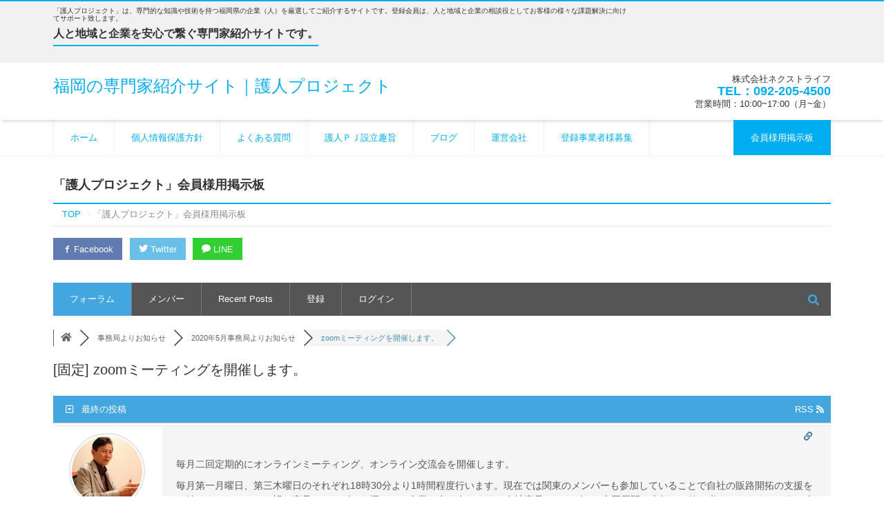

--- FILE ---
content_type: text/html; charset=UTF-8
request_url: https://anshin-fukuoka.com/community/honbu-202005/zoom%E3%83%9F%E3%83%BC%E3%83%86%E3%82%A3%E3%83%B3%E3%82%B0%E3%82%92%E9%96%8B%E5%82%AC%E3%81%97%E3%81%BE%E3%81%99%E3%80%82/
body_size: 13460
content:
<!DOCTYPE html>
<html lang="ja"><head prefix="og: http://ogp.me/ns# fb: http://ogp.me/ns/fb# blog: http://ogp.me/ns/blog#">
<meta charset="utf-8">
<meta name="viewport" content="width=device-width, initial-scale=1">
<link rel="start" href="https://anshin-fukuoka.com" title="TOP">
<title>zoomミーティングを開催します。 &#8211; 2020年5月事務局よりお知らせ &#8211; 安全安心ビジネスコミュニティ</title>
<meta name='robots' content='max-image-preview:large' />

<!-- wpForo SEO -->
<link rel="canonical" href="https://anshin-fukuoka.com/community/honbu-202005/zoom%E3%83%9F%E3%83%BC%E3%83%86%E3%82%A3%E3%83%B3%E3%82%B0%E3%82%92%E9%96%8B%E5%82%AC%E3%81%97%E3%81%BE%E3%81%99%E3%80%82/" />
<meta name="description" content="毎月二回定期的にオンラインミーティング、オンライン交流会を開催します。  毎月第一月曜日、第三木曜日のそれぞれ18時30分より1時間程度行います。現在では関東のメンバーも参加していることで自社の販路開拓の支援をし始めました。コロナ禍で商品とサービスを探してる企業も多く有ります。自社商品やサービスの..." />
<meta property="og:title" content="zoomミーティングを開催します。" />
<meta property="og:description" content="毎月二回定期的にオンラインミーティング、オンライン交流会を開催します。  毎月第一月曜日、第三木曜日のそれぞれ18時30分より1時間程度行います。現在では関東のメンバーも参加していることで自社の販路開拓の支援をし始めました。コロナ禍で商品とサービスを探してる企業も多く有ります。自社商品やサービスの..." />
<meta property="og:url" content="https://anshin-fukuoka.com/community/honbu-202005/zoom%E3%83%9F%E3%83%BC%E3%83%86%E3%82%A3%E3%83%B3%E3%82%B0%E3%82%92%E9%96%8B%E5%82%AC%E3%81%97%E3%81%BE%E3%81%99%E3%80%82/" />
<meta property="og:site_name" content="福岡の専門家紹介サイト｜護人プロジェクト" />
<meta property="og:type" content="website" />
<meta name="twitter:description" content="毎月二回定期的にオンラインミーティング、オンライン交流会を開催します。  毎月第一月曜日、第三木曜日のそれぞれ18時30分より1時間程度行います。現在では関東のメンバーも参加していることで自社の販路開拓の支援をし始めました。コロナ禍で商品とサービスを探してる企業も多く有ります。自社商品やサービスの..."/>
<meta name="twitter:title" content="zoomミーティングを開催します。" />
<meta property="twitter:card" content="summary_large_image" />
<!-- wpForo SEO End -->


<!-- All in One SEO Pack 2.8 by Michael Torbert of Semper Fi Web Design[-1,-1] -->
			<script type="text/javascript" >
				window.ga=window.ga||function(){(ga.q=ga.q||[]).push(arguments)};ga.l=+new Date;
				ga('create', 'UA-65689781-7', { 'cookieDomain': 'anshin-fukuoka.com' } );
				// Plugins
				
				ga('send', 'pageview');
			</script>
			<script async src="https://www.google-analytics.com/analytics.js"></script>
			<!-- /all in one seo pack -->
<link rel="alternate" type="application/rss+xml" title="福岡の専門家紹介サイト｜護人プロジェクト &raquo; フィード" href="https://anshin-fukuoka.com/feed/" />
<!-- This site uses the Google Analytics by MonsterInsights plugin v7.10.0 - Using Analytics tracking - https://www.monsterinsights.com/ -->
<!-- Note: MonsterInsights is not currently configured on this site. The site owner needs to authenticate with Google Analytics in the MonsterInsights settings panel. -->
<!-- No UA code set -->
<!-- / Google Analytics by MonsterInsights -->
<script type="text/javascript">
/* <![CDATA[ */
window._wpemojiSettings = {"baseUrl":"https:\/\/s.w.org\/images\/core\/emoji\/14.0.0\/72x72\/","ext":".png","svgUrl":"https:\/\/s.w.org\/images\/core\/emoji\/14.0.0\/svg\/","svgExt":".svg","source":{"concatemoji":"https:\/\/anshin-fukuoka.com\/wp-includes\/js\/wp-emoji-release.min.js?ver=6.4.7"}};
/*! This file is auto-generated */
!function(i,n){var o,s,e;function c(e){try{var t={supportTests:e,timestamp:(new Date).valueOf()};sessionStorage.setItem(o,JSON.stringify(t))}catch(e){}}function p(e,t,n){e.clearRect(0,0,e.canvas.width,e.canvas.height),e.fillText(t,0,0);var t=new Uint32Array(e.getImageData(0,0,e.canvas.width,e.canvas.height).data),r=(e.clearRect(0,0,e.canvas.width,e.canvas.height),e.fillText(n,0,0),new Uint32Array(e.getImageData(0,0,e.canvas.width,e.canvas.height).data));return t.every(function(e,t){return e===r[t]})}function u(e,t,n){switch(t){case"flag":return n(e,"\ud83c\udff3\ufe0f\u200d\u26a7\ufe0f","\ud83c\udff3\ufe0f\u200b\u26a7\ufe0f")?!1:!n(e,"\ud83c\uddfa\ud83c\uddf3","\ud83c\uddfa\u200b\ud83c\uddf3")&&!n(e,"\ud83c\udff4\udb40\udc67\udb40\udc62\udb40\udc65\udb40\udc6e\udb40\udc67\udb40\udc7f","\ud83c\udff4\u200b\udb40\udc67\u200b\udb40\udc62\u200b\udb40\udc65\u200b\udb40\udc6e\u200b\udb40\udc67\u200b\udb40\udc7f");case"emoji":return!n(e,"\ud83e\udef1\ud83c\udffb\u200d\ud83e\udef2\ud83c\udfff","\ud83e\udef1\ud83c\udffb\u200b\ud83e\udef2\ud83c\udfff")}return!1}function f(e,t,n){var r="undefined"!=typeof WorkerGlobalScope&&self instanceof WorkerGlobalScope?new OffscreenCanvas(300,150):i.createElement("canvas"),a=r.getContext("2d",{willReadFrequently:!0}),o=(a.textBaseline="top",a.font="600 32px Arial",{});return e.forEach(function(e){o[e]=t(a,e,n)}),o}function t(e){var t=i.createElement("script");t.src=e,t.defer=!0,i.head.appendChild(t)}"undefined"!=typeof Promise&&(o="wpEmojiSettingsSupports",s=["flag","emoji"],n.supports={everything:!0,everythingExceptFlag:!0},e=new Promise(function(e){i.addEventListener("DOMContentLoaded",e,{once:!0})}),new Promise(function(t){var n=function(){try{var e=JSON.parse(sessionStorage.getItem(o));if("object"==typeof e&&"number"==typeof e.timestamp&&(new Date).valueOf()<e.timestamp+604800&&"object"==typeof e.supportTests)return e.supportTests}catch(e){}return null}();if(!n){if("undefined"!=typeof Worker&&"undefined"!=typeof OffscreenCanvas&&"undefined"!=typeof URL&&URL.createObjectURL&&"undefined"!=typeof Blob)try{var e="postMessage("+f.toString()+"("+[JSON.stringify(s),u.toString(),p.toString()].join(",")+"));",r=new Blob([e],{type:"text/javascript"}),a=new Worker(URL.createObjectURL(r),{name:"wpTestEmojiSupports"});return void(a.onmessage=function(e){c(n=e.data),a.terminate(),t(n)})}catch(e){}c(n=f(s,u,p))}t(n)}).then(function(e){for(var t in e)n.supports[t]=e[t],n.supports.everything=n.supports.everything&&n.supports[t],"flag"!==t&&(n.supports.everythingExceptFlag=n.supports.everythingExceptFlag&&n.supports[t]);n.supports.everythingExceptFlag=n.supports.everythingExceptFlag&&!n.supports.flag,n.DOMReady=!1,n.readyCallback=function(){n.DOMReady=!0}}).then(function(){return e}).then(function(){var e;n.supports.everything||(n.readyCallback(),(e=n.source||{}).concatemoji?t(e.concatemoji):e.wpemoji&&e.twemoji&&(t(e.twemoji),t(e.wpemoji)))}))}((window,document),window._wpemojiSettings);
/* ]]> */
</script>
<style id='wp-emoji-styles-inline-css' type='text/css'>

	img.wp-smiley, img.emoji {
		display: inline !important;
		border: none !important;
		box-shadow: none !important;
		height: 1em !important;
		width: 1em !important;
		margin: 0 0.07em !important;
		vertical-align: -0.1em !important;
		background: none !important;
		padding: 0 !important;
	}
</style>
<link rel='stylesheet' id='wp-block-library-css' href='https://anshin-fukuoka.com/wp-includes/css/dist/block-library/style.min.css?ver=6.4.7' type='text/css' media='all' />
<style id='classic-theme-styles-inline-css' type='text/css'>
/*! This file is auto-generated */
.wp-block-button__link{color:#fff;background-color:#32373c;border-radius:9999px;box-shadow:none;text-decoration:none;padding:calc(.667em + 2px) calc(1.333em + 2px);font-size:1.125em}.wp-block-file__button{background:#32373c;color:#fff;text-decoration:none}
</style>
<style id='global-styles-inline-css' type='text/css'>
body{--wp--preset--color--black: #000000;--wp--preset--color--cyan-bluish-gray: #abb8c3;--wp--preset--color--white: #ffffff;--wp--preset--color--pale-pink: #f78da7;--wp--preset--color--vivid-red: #cf2e2e;--wp--preset--color--luminous-vivid-orange: #ff6900;--wp--preset--color--luminous-vivid-amber: #fcb900;--wp--preset--color--light-green-cyan: #7bdcb5;--wp--preset--color--vivid-green-cyan: #00d084;--wp--preset--color--pale-cyan-blue: #8ed1fc;--wp--preset--color--vivid-cyan-blue: #0693e3;--wp--preset--color--vivid-purple: #9b51e0;--wp--preset--gradient--vivid-cyan-blue-to-vivid-purple: linear-gradient(135deg,rgba(6,147,227,1) 0%,rgb(155,81,224) 100%);--wp--preset--gradient--light-green-cyan-to-vivid-green-cyan: linear-gradient(135deg,rgb(122,220,180) 0%,rgb(0,208,130) 100%);--wp--preset--gradient--luminous-vivid-amber-to-luminous-vivid-orange: linear-gradient(135deg,rgba(252,185,0,1) 0%,rgba(255,105,0,1) 100%);--wp--preset--gradient--luminous-vivid-orange-to-vivid-red: linear-gradient(135deg,rgba(255,105,0,1) 0%,rgb(207,46,46) 100%);--wp--preset--gradient--very-light-gray-to-cyan-bluish-gray: linear-gradient(135deg,rgb(238,238,238) 0%,rgb(169,184,195) 100%);--wp--preset--gradient--cool-to-warm-spectrum: linear-gradient(135deg,rgb(74,234,220) 0%,rgb(151,120,209) 20%,rgb(207,42,186) 40%,rgb(238,44,130) 60%,rgb(251,105,98) 80%,rgb(254,248,76) 100%);--wp--preset--gradient--blush-light-purple: linear-gradient(135deg,rgb(255,206,236) 0%,rgb(152,150,240) 100%);--wp--preset--gradient--blush-bordeaux: linear-gradient(135deg,rgb(254,205,165) 0%,rgb(254,45,45) 50%,rgb(107,0,62) 100%);--wp--preset--gradient--luminous-dusk: linear-gradient(135deg,rgb(255,203,112) 0%,rgb(199,81,192) 50%,rgb(65,88,208) 100%);--wp--preset--gradient--pale-ocean: linear-gradient(135deg,rgb(255,245,203) 0%,rgb(182,227,212) 50%,rgb(51,167,181) 100%);--wp--preset--gradient--electric-grass: linear-gradient(135deg,rgb(202,248,128) 0%,rgb(113,206,126) 100%);--wp--preset--gradient--midnight: linear-gradient(135deg,rgb(2,3,129) 0%,rgb(40,116,252) 100%);--wp--preset--font-size--small: 13px;--wp--preset--font-size--medium: 20px;--wp--preset--font-size--large: 36px;--wp--preset--font-size--x-large: 42px;--wp--preset--spacing--20: 0.44rem;--wp--preset--spacing--30: 0.67rem;--wp--preset--spacing--40: 1rem;--wp--preset--spacing--50: 1.5rem;--wp--preset--spacing--60: 2.25rem;--wp--preset--spacing--70: 3.38rem;--wp--preset--spacing--80: 5.06rem;--wp--preset--shadow--natural: 6px 6px 9px rgba(0, 0, 0, 0.2);--wp--preset--shadow--deep: 12px 12px 50px rgba(0, 0, 0, 0.4);--wp--preset--shadow--sharp: 6px 6px 0px rgba(0, 0, 0, 0.2);--wp--preset--shadow--outlined: 6px 6px 0px -3px rgba(255, 255, 255, 1), 6px 6px rgba(0, 0, 0, 1);--wp--preset--shadow--crisp: 6px 6px 0px rgba(0, 0, 0, 1);}:where(.is-layout-flex){gap: 0.5em;}:where(.is-layout-grid){gap: 0.5em;}body .is-layout-flow > .alignleft{float: left;margin-inline-start: 0;margin-inline-end: 2em;}body .is-layout-flow > .alignright{float: right;margin-inline-start: 2em;margin-inline-end: 0;}body .is-layout-flow > .aligncenter{margin-left: auto !important;margin-right: auto !important;}body .is-layout-constrained > .alignleft{float: left;margin-inline-start: 0;margin-inline-end: 2em;}body .is-layout-constrained > .alignright{float: right;margin-inline-start: 2em;margin-inline-end: 0;}body .is-layout-constrained > .aligncenter{margin-left: auto !important;margin-right: auto !important;}body .is-layout-constrained > :where(:not(.alignleft):not(.alignright):not(.alignfull)){max-width: var(--wp--style--global--content-size);margin-left: auto !important;margin-right: auto !important;}body .is-layout-constrained > .alignwide{max-width: var(--wp--style--global--wide-size);}body .is-layout-flex{display: flex;}body .is-layout-flex{flex-wrap: wrap;align-items: center;}body .is-layout-flex > *{margin: 0;}body .is-layout-grid{display: grid;}body .is-layout-grid > *{margin: 0;}:where(.wp-block-columns.is-layout-flex){gap: 2em;}:where(.wp-block-columns.is-layout-grid){gap: 2em;}:where(.wp-block-post-template.is-layout-flex){gap: 1.25em;}:where(.wp-block-post-template.is-layout-grid){gap: 1.25em;}.has-black-color{color: var(--wp--preset--color--black) !important;}.has-cyan-bluish-gray-color{color: var(--wp--preset--color--cyan-bluish-gray) !important;}.has-white-color{color: var(--wp--preset--color--white) !important;}.has-pale-pink-color{color: var(--wp--preset--color--pale-pink) !important;}.has-vivid-red-color{color: var(--wp--preset--color--vivid-red) !important;}.has-luminous-vivid-orange-color{color: var(--wp--preset--color--luminous-vivid-orange) !important;}.has-luminous-vivid-amber-color{color: var(--wp--preset--color--luminous-vivid-amber) !important;}.has-light-green-cyan-color{color: var(--wp--preset--color--light-green-cyan) !important;}.has-vivid-green-cyan-color{color: var(--wp--preset--color--vivid-green-cyan) !important;}.has-pale-cyan-blue-color{color: var(--wp--preset--color--pale-cyan-blue) !important;}.has-vivid-cyan-blue-color{color: var(--wp--preset--color--vivid-cyan-blue) !important;}.has-vivid-purple-color{color: var(--wp--preset--color--vivid-purple) !important;}.has-black-background-color{background-color: var(--wp--preset--color--black) !important;}.has-cyan-bluish-gray-background-color{background-color: var(--wp--preset--color--cyan-bluish-gray) !important;}.has-white-background-color{background-color: var(--wp--preset--color--white) !important;}.has-pale-pink-background-color{background-color: var(--wp--preset--color--pale-pink) !important;}.has-vivid-red-background-color{background-color: var(--wp--preset--color--vivid-red) !important;}.has-luminous-vivid-orange-background-color{background-color: var(--wp--preset--color--luminous-vivid-orange) !important;}.has-luminous-vivid-amber-background-color{background-color: var(--wp--preset--color--luminous-vivid-amber) !important;}.has-light-green-cyan-background-color{background-color: var(--wp--preset--color--light-green-cyan) !important;}.has-vivid-green-cyan-background-color{background-color: var(--wp--preset--color--vivid-green-cyan) !important;}.has-pale-cyan-blue-background-color{background-color: var(--wp--preset--color--pale-cyan-blue) !important;}.has-vivid-cyan-blue-background-color{background-color: var(--wp--preset--color--vivid-cyan-blue) !important;}.has-vivid-purple-background-color{background-color: var(--wp--preset--color--vivid-purple) !important;}.has-black-border-color{border-color: var(--wp--preset--color--black) !important;}.has-cyan-bluish-gray-border-color{border-color: var(--wp--preset--color--cyan-bluish-gray) !important;}.has-white-border-color{border-color: var(--wp--preset--color--white) !important;}.has-pale-pink-border-color{border-color: var(--wp--preset--color--pale-pink) !important;}.has-vivid-red-border-color{border-color: var(--wp--preset--color--vivid-red) !important;}.has-luminous-vivid-orange-border-color{border-color: var(--wp--preset--color--luminous-vivid-orange) !important;}.has-luminous-vivid-amber-border-color{border-color: var(--wp--preset--color--luminous-vivid-amber) !important;}.has-light-green-cyan-border-color{border-color: var(--wp--preset--color--light-green-cyan) !important;}.has-vivid-green-cyan-border-color{border-color: var(--wp--preset--color--vivid-green-cyan) !important;}.has-pale-cyan-blue-border-color{border-color: var(--wp--preset--color--pale-cyan-blue) !important;}.has-vivid-cyan-blue-border-color{border-color: var(--wp--preset--color--vivid-cyan-blue) !important;}.has-vivid-purple-border-color{border-color: var(--wp--preset--color--vivid-purple) !important;}.has-vivid-cyan-blue-to-vivid-purple-gradient-background{background: var(--wp--preset--gradient--vivid-cyan-blue-to-vivid-purple) !important;}.has-light-green-cyan-to-vivid-green-cyan-gradient-background{background: var(--wp--preset--gradient--light-green-cyan-to-vivid-green-cyan) !important;}.has-luminous-vivid-amber-to-luminous-vivid-orange-gradient-background{background: var(--wp--preset--gradient--luminous-vivid-amber-to-luminous-vivid-orange) !important;}.has-luminous-vivid-orange-to-vivid-red-gradient-background{background: var(--wp--preset--gradient--luminous-vivid-orange-to-vivid-red) !important;}.has-very-light-gray-to-cyan-bluish-gray-gradient-background{background: var(--wp--preset--gradient--very-light-gray-to-cyan-bluish-gray) !important;}.has-cool-to-warm-spectrum-gradient-background{background: var(--wp--preset--gradient--cool-to-warm-spectrum) !important;}.has-blush-light-purple-gradient-background{background: var(--wp--preset--gradient--blush-light-purple) !important;}.has-blush-bordeaux-gradient-background{background: var(--wp--preset--gradient--blush-bordeaux) !important;}.has-luminous-dusk-gradient-background{background: var(--wp--preset--gradient--luminous-dusk) !important;}.has-pale-ocean-gradient-background{background: var(--wp--preset--gradient--pale-ocean) !important;}.has-electric-grass-gradient-background{background: var(--wp--preset--gradient--electric-grass) !important;}.has-midnight-gradient-background{background: var(--wp--preset--gradient--midnight) !important;}.has-small-font-size{font-size: var(--wp--preset--font-size--small) !important;}.has-medium-font-size{font-size: var(--wp--preset--font-size--medium) !important;}.has-large-font-size{font-size: var(--wp--preset--font-size--large) !important;}.has-x-large-font-size{font-size: var(--wp--preset--font-size--x-large) !important;}
.wp-block-navigation a:where(:not(.wp-element-button)){color: inherit;}
:where(.wp-block-post-template.is-layout-flex){gap: 1.25em;}:where(.wp-block-post-template.is-layout-grid){gap: 1.25em;}
:where(.wp-block-columns.is-layout-flex){gap: 2em;}:where(.wp-block-columns.is-layout-grid){gap: 2em;}
.wp-block-pullquote{font-size: 1.5em;line-height: 1.6;}
</style>
<link rel='stylesheet' id='contact-form-7-css' href='https://anshin-fukuoka.com/wp-content/plugins/contact-form-7/includes/css/styles.css?ver=5.0.4' type='text/css' media='all' />
<link rel='stylesheet' id='contact-form-7-confirm-css' href='https://anshin-fukuoka.com/wp-content/plugins/contact-form-7-add-confirm/includes/css/styles.css?ver=5.1' type='text/css' media='all' />
<link rel='stylesheet' id='rss-antenna-style-css' href='https://anshin-fukuoka.com/wp-content/plugins/rss-antenna/rss-antenna.css?ver=2.2.0' type='text/css' media='all' />
<link rel='stylesheet' id='tcd-maps-css' href='https://anshin-fukuoka.com/wp-content/plugins/tcd-google-maps/admin.css?ver=6.4.7' type='text/css' media='all' />
<link rel='stylesheet' id='wpforo-font-awesome-css' href='https://anshin-fukuoka.com/wp-content/plugins/wpforo/wpf-assets/css/font-awesome/css/fontawesome-all.min.css?ver=5.11.2' type='text/css' media='all' />
<link rel='stylesheet' id='wpforo-style-css' href='https://anshin-fukuoka.com/wp-content/plugins/wpforo/wpf-themes/classic/style.css?ver=1.7.4' type='text/css' media='all' />
<link rel='stylesheet' id='wpforo-widgets-css' href='https://anshin-fukuoka.com/wp-content/plugins/wpforo/wpf-themes/classic/widgets.css?ver=1.7.4' type='text/css' media='all' />
<link rel='stylesheet' id='bootstrap-css' href='https://anshin-fukuoka.com/wp-content/themes/liquid-corporate/css/bootstrap.min.css?ver=6.4.7' type='text/css' media='all' />
<link rel='stylesheet' id='icomoon-css' href='https://anshin-fukuoka.com/wp-content/themes/liquid-corporate/css/icomoon.css?ver=6.4.7' type='text/css' media='all' />
<link rel='stylesheet' id='liquid-style-css' href='https://anshin-fukuoka.com/wp-content/themes/liquid-corporate/style.css?ver=0.9.7.4' type='text/css' media='all' />
<link rel='stylesheet' id='wpforo-dynamic-style-css' href='https://anshin-fukuoka.com/wp-content/plugins/wpforo/wpf-themes/classic/colors.css?ver=1.7.4.86b08cdf09f4e8b9e2fbac8f9d5df8f6' type='text/css' media='all' />
<script type="text/javascript" src="https://anshin-fukuoka.com/wp-includes/js/jquery/jquery.min.js?ver=3.7.1" id="jquery-core-js"></script>
<script type="text/javascript" src="https://anshin-fukuoka.com/wp-includes/js/jquery/jquery-migrate.min.js?ver=3.4.1" id="jquery-migrate-js"></script>
<script type="text/javascript" src="https://anshin-fukuoka.com/wp-content/plugins/wpforo/wpf-themes/classic/phrases.js?ver=1.7.4.7ae8f6d7c7ffe6da54b947660539a2da" id="wpforo-dynamic-phrases-js"></script>
<script type="text/javascript" src="https://anshin-fukuoka.com/wp-content/themes/liquid-corporate/js/bootstrap.min.js?ver=6.4.7" id="bootstrap-js"></script>
<link rel="https://api.w.org/" href="https://anshin-fukuoka.com/wp-json/" /><link rel="alternate" type="application/json" href="https://anshin-fukuoka.com/wp-json/wp/v2/pages/807" /><link rel="EditURI" type="application/rsd+xml" title="RSD" href="https://anshin-fukuoka.com/xmlrpc.php?rsd" />
<link rel='shortlink' href='https://anshin-fukuoka.com/?p=807' />
<link rel="alternate" type="application/json+oembed" href="https://anshin-fukuoka.com/wp-json/oembed/1.0/embed?url=https%3A%2F%2Fanshin-fukuoka.com%2Fcommunity%2F" />
<link rel="alternate" type="text/xml+oembed" href="https://anshin-fukuoka.com/wp-json/oembed/1.0/embed?url=https%3A%2F%2Fanshin-fukuoka.com%2Fcommunity%2F&#038;format=xml" />
<style type="text/css">.broken_link, a.broken_link {
	text-decoration: line-through;
}</style>
<!--[if lt IE 9]>
<meta http-equiv="X-UA-Compatible" content="IE=edge">
<script type="text/javascript" src="https://oss.maxcdn.com/html5shiv/3.7.2/html5shiv.min.js"></script>
<script type="text/javascript" src="https://oss.maxcdn.com/respond/1.4.2/respond.min.js"></script>
<![endif]-->

<!-- hreflang -->
<!-- CSS -->
<style type="text/css">
    /*  customize  */
                            /* not thumbnails */
    .list .post_links {
        margin-bottom: 0;
    }
    #main {
        margin-bottom: 1rem;
    }
        /*  custom head  */
        </style>
</head>

<body class="page-template-default page page-id-807 wpforo page_community wpf-default wpft-post">

<!-- FB -->
<div id="fb-root"></div>
<script>(function(d, s, id) {
  var js, fjs = d.getElementsByTagName(s)[0];
  if (d.getElementById(id)) return;
  js = d.createElement(s); js.id = id;
  js.src = "//connect.facebook.net/ja_JP/sdk.js#xfbml=1&version=v2.4";
  fjs.parentNode.insertBefore(js, fjs);
}(document, 'script', 'facebook-jssdk'));</script>

<a id="top"></a>
 <div class="wrapper">
    <div class="headline">
    
    <div class="logo_text">
      <div class="container">
        <div class="row">
            <div class="col-sm-3 col-sm-push-9 col-xs-12">
                         </div>
            <div class="col-sm-9 col-sm-pull-3 col-xs-12">
                                    <div class="subttl">「護人プロジェクト」は、専門的な知識や技術を持つ福岡県の企業（人）を厳選してご紹介するサイトです。登録会員は、人と地域と企業の相談役としてお客様の様々な課題解決に向けてサポート致します。</div>
                            </div>
        </div>
                <div class="row widgets">
            <div id="text-3" class="col-xs-12"><div class="widget widget_text"><div class="ttl">人と地域と企業を安心で繋ぐ専門家紹介サイトです。</div>			<div class="textwidget"></div>
		</div></div>        </div>
              </div>
    </div>

     <div class="container">
      <div class="row">
       <div class="col-sm-6">
        <a href="https://anshin-fukuoka.com" title="福岡の専門家紹介サイト｜護人プロジェクト" class="logo">
                       福岡の専門家紹介サイト｜護人プロジェクト                   </a>
       </div>
       <div class="col-sm-6">
        <div class="com">
                <div class="com_name">株式会社ネクストライフ</div>        <div class="com_tel"><!-- TEL: --><a id="com_tel">TEL：092-205-4500</a></div>        <div class="com_open">営業時間：10:00~17:00（月~金）</div>        </div>
       </div>
      </div>
     </div>
    </div>
   
    <nav class="navbar navbar-light bg-faded">
     <div class="container">
        <!-- Global Menu -->
                <ul id="menu-global-menu" class="nav navbar-nav nav navbar-nav"><li id="menu-item-26" class="menu-item menu-item-type-custom menu-item-object-custom menu-item-home menu-item-26 nav-item hidden-sm-down"><a href="https://anshin-fukuoka.com/">ホーム</a></li>
<li id="menu-item-36" class="menu-item menu-item-type-post_type menu-item-object-page menu-item-36 nav-item hidden-sm-down"><a href="https://anshin-fukuoka.com/policy/">個人情報保護方針</a></li>
<li id="menu-item-46" class="menu-item menu-item-type-post_type menu-item-object-page menu-item-46 nav-item hidden-sm-down"><a href="https://anshin-fukuoka.com/situmon/">よくある質問</a></li>
<li id="menu-item-53" class="menu-item menu-item-type-post_type menu-item-object-page menu-item-53 nav-item hidden-sm-down"><a href="https://anshin-fukuoka.com/moribito/">護人ＰＪ設立趣旨</a></li>
<li id="menu-item-58" class="menu-item menu-item-type-post_type menu-item-object-page menu-item-58 nav-item hidden-sm-down"><a href="https://anshin-fukuoka.com/blog/">ブログ</a></li>
<li id="menu-item-41" class="menu-item menu-item-type-post_type menu-item-object-page menu-item-41 nav-item hidden-sm-down"><a href="https://anshin-fukuoka.com/company/">運営会社</a></li>
<li id="menu-item-63" class="menu-item menu-item-type-post_type menu-item-object-page menu-item-63 nav-item hidden-sm-down"><a href="https://anshin-fukuoka.com/bosyuu/">登録事業者様募集</a></li>
<li id="menu-item-808" class="menu-item menu-item-type-custom menu-item-object-custom menu-item-808 nav-item hidden-sm-down"><a href="https://anshin-fukuoka.com/community/">会員様用掲示板</a></li>
</ul>          <button type="button" class="navbar-toggle collapsed">
            <span class="sr-only">Toggle navigation</span>
            <span class="icon-bar top-bar"></span>
            <span class="icon-bar middle-bar"></span>
            <span class="icon-bar bottom-bar"></span>
          </button>
             </div>
     <div class="container searchform_nav none hidden-md-up">
      <div class="searchform">  
    <form action="https://anshin-fukuoka.com/" method="get" class="search-form">
        <fieldset class="form-group">
            <label class="screen-reader-text">Search</label>
            <input type="text" name="s" value="" placeholder="Search" class="form-control search-text">
            <button type="submit" value="Search" class="btn btn-primary"><i class="icon icon-search"></i></button>
        </fieldset>
    </form>
</div>     </div>
    </nav>
  
    
    <div class="detail page">
        <div class="container">
          <div class="row">
           <div class="col-md-12 mainarea">
          
                                  <h1 class="ttl_h1" title="「護人プロジェクト」会員様用掲示板">「護人プロジェクト」会員様用掲示板</h1>

            <!-- pan -->
                        <ul class="breadcrumb" itemscope itemtype="http://data-vocabulary.org/Breadcrumb">
              <li><a href="https://anshin-fukuoka.com" itemprop="url"><span itemprop="title">TOP</span></a></li>
                            <li class="active">「護人プロジェクト」会員様用掲示板</li>
            </ul>


            <div class="detail_text">
               
                <div class="share">
<a href="http://www.facebook.com/sharer.php?u=https://anshin-fukuoka.com/community/&amp;t=zoom%E3%83%9F%E3%83%BC%E3%83%86%E3%82%A3%E3%83%B3%E3%82%B0%E3%82%92%E9%96%8B%E5%82%AC%E3%81%97%E3%81%BE%E3%81%99%E3%80%82+%26%238211%3B+2020%E5%B9%B45%E6%9C%88%E4%BA%8B%E5%8B%99%E5%B1%80%E3%82%88%E3%82%8A%E3%81%8A%E7%9F%A5%E3%82%89%E3%81%9B+%26%238211%3B+%E5%AE%89%E5%85%A8%E5%AE%89%E5%BF%83%E3%83%93%E3%82%B8%E3%83%8D%E3%82%B9%E3%82%B3%E3%83%9F%E3%83%A5%E3%83%8B%E3%83%86%E3%82%A3" target="_blank" class="share_facebook"><i class="icon icon-facebook"></i> Facebook</a>
<a href="https://twitter.com/intent/tweet?text=zoom%E3%83%9F%E3%83%BC%E3%83%86%E3%82%A3%E3%83%B3%E3%82%B0%E3%82%92%E9%96%8B%E5%82%AC%E3%81%97%E3%81%BE%E3%81%99%E3%80%82+%26%238211%3B+2020%E5%B9%B45%E6%9C%88%E4%BA%8B%E5%8B%99%E5%B1%80%E3%82%88%E3%82%8A%E3%81%8A%E7%9F%A5%E3%82%89%E3%81%9B+%26%238211%3B+%E5%AE%89%E5%85%A8%E5%AE%89%E5%BF%83%E3%83%93%E3%82%B8%E3%83%8D%E3%82%B9%E3%82%B3%E3%83%9F%E3%83%A5%E3%83%8B%E3%83%86%E3%82%A3&url=https://anshin-fukuoka.com/community/" target="_blank" class="share_twitter"><i class="icon icon-twitter"></i> Twitter</a>
<a href="http://line.me/R/msg/text/?zoom%E3%83%9F%E3%83%BC%E3%83%86%E3%82%A3%E3%83%B3%E3%82%B0%E3%82%92%E9%96%8B%E5%82%AC%E3%81%97%E3%81%BE%E3%81%99%E3%80%82+%26%238211%3B+2020%E5%B9%B45%E6%9C%88%E4%BA%8B%E5%8B%99%E5%B1%80%E3%82%88%E3%82%8A%E3%81%8A%E7%9F%A5%E3%82%89%E3%81%9B+%26%238211%3B+%E5%AE%89%E5%85%A8%E5%AE%89%E5%BF%83%E3%83%93%E3%82%B8%E3%83%8D%E3%82%B9%E3%82%B3%E3%83%9F%E3%83%A5%E3%83%8B%E3%83%86%E3%82%A3%0D%0Ahttps://anshin-fukuoka.com/community/" target="_blank" class="share_line"><i class="icon icon-bubble"></i> LINE</a>
</div>                
                <div class="post_meta">
                                </div>
                
                                
                <div class="post_body"><div id="wpforo-wrap" class="wpf-default wpft-post wpf-guest">

	        <script type="text/javascript">window.twttr = (function(d, s, id) { var js, fjs = d.getElementsByTagName(s)[0], t = window.twttr || {}; if (d.getElementById(id)) return t; js = d.createElement(s); js.id = id; js.src = "https://platform.twitter.com/widgets.js"; fjs.parentNode.insertBefore(js, fjs); t._e = []; t.ready = function(f) { t._e.push(f); }; return t;}(document, "script", "twitter-wjs"));</script>
        	
            <div id="wpforo-menu">
                        <div class="wpf-left" style="display:table-cell">
                                    <span class="wpf-res-menu"><i class="fas fa-bars"></i></span>
                    <ul id="wpf-menu" class="wpf-menu"><li id="menu-item-797" class="wpforo-home wpforo-active menu-item menu-item-type-custom menu-item-object-custom menu-item-797 nav-item hidden-sm-down"><a href="https://anshin-fukuoka.com/community/">フォーラム</a></li>
<li id="menu-item-798" class="wpforo-members menu-item menu-item-type-custom menu-item-object-custom menu-item-798 nav-item hidden-sm-down"><a href="https://anshin-fukuoka.com/community/members/">メンバー</a></li>
<li id="menu-item-799" class="wpforo-recent menu-item menu-item-type-custom menu-item-object-custom menu-item-799 nav-item hidden-sm-down"><a href="https://anshin-fukuoka.com/community/recent/">Recent Posts</a></li>
<li id="menu-item-804" class="wpforo-register menu-item menu-item-type-custom menu-item-object-custom menu-item-804 nav-item hidden-sm-down"><a href="https://anshin-fukuoka.com/community/honbu-202005/zoom%E3%83%9F%E3%83%BC%E3%83%86%E3%82%A3%E3%83%B3%E3%82%B0%E3%82%92%E9%96%8B%E5%82%AC%E3%81%97%E3%81%BE%E3%81%99%E3%80%82/?foro=signup">登録</a></li>
<li id="menu-item-805" class="wpforo-login menu-item menu-item-type-custom menu-item-object-custom menu-item-805 nav-item hidden-sm-down"><a href="https://anshin-fukuoka.com/community/honbu-202005/zoom%E3%83%9F%E3%83%BC%E3%83%86%E3%82%A3%E3%83%B3%E3%82%B0%E3%82%92%E9%96%8B%E5%82%AC%E3%81%97%E3%81%BE%E3%81%99%E3%80%82/?foro=signin">ログイン</a></li>
</ul>                                            </div>
            <div class="wpf-bar-right wpf-search">
                                                <div class="wpf-search-form">
                    <form action="https://anshin-fukuoka.com/community/" method="get">
                                                <i class="fas fa-search"></i><input class="wpf-search-field" name="wpfs" type="text" value="" style="margin-right:10px;" />
                    </form>
                </div>
                            </div>
                    </div>
         <div class="wpforo-subtop">
                    
        <style>.wpf-item-element{display: inline;}</style>
        <div class="wpf-breadcrumb" itemscope="" itemtype="http://schema.org/BreadcrumbList">
		                    <div itemprop="itemListElement" itemscope="" itemtype="https://schema.org/ListItem" class="wpf-item-element wpf-root"><a itemprop="item" href="https://anshin-fukuoka.com/community/" title="フォーラム"><i class="fas fa-home"></i><span itemprop="name" style="display:none;">フォーラム</span></a><meta itemprop="position" content="1"></div>
                                                                                                                                    <div class="wpf-item-element" itemprop="itemListElement" itemscope="" itemtype="https://schema.org/ListItem"><a itemprop="item" href="https://anshin-fukuoka.com/community/honbu/" title="事務局よりお知らせ"><span itemprop="name">事務局よりお知らせ</span></a><meta itemprop="position" content="2"></div>
                                                                                                                                            <div class="wpf-item-element" itemprop="itemListElement" itemscope="" itemtype="https://schema.org/ListItem"><a itemprop="item" href="https://anshin-fukuoka.com/community/honbu-202005/" title="2020年5月事務局よりお知らせ"><span itemprop="name">2020年5月事務局よりお知らせ</span></a><meta itemprop="position" content="3"></div>
                                                                                                                    <div class="wpf-item-element active"><span>zoomミーティングを開催します。</span></div>
                                        <a href="#" class="wpf-end">&nbsp;</a>
                		</div>
		                        <div class="wpf-clear"></div>
                            <div class="wpf-notifications">
            <div class="wpf-notification-head">
                <i class="far fa-bell"></i> Notifications
                </div>
            <div class="wpf-notification-content">
                <div class="wpf-nspin"><i class="fas fa-spinner fa-spin"></i></div>
            </div>
            <div class="wpf-notification-actions">
                <span class="wpf-action wpf-notification-action-clear-all" data-foro_n="d12f302fbe">Clear all
    </span>
            </div>
        </div>
                    </div>
    
<div class="wpforo-main">
    <div class="wpforo-content " style="width:100%">
                
			<div class="wpf-head-bar">
				<h1 id="wpforo-title">
					<span class="wpf-status-title">[固定]</span> zoomミーティングを開催します。&nbsp;&nbsp;
				</h1>
				<div class="wpf-action-link"></div>
			</div>

			
<div class="wpfl-2">

    <div class="wpforo-post-head"> 
        <div class="wpf-left">&nbsp;
            <a href="https://anshin-fukuoka.com/community/honbu-202005/zoom%e3%83%9f%e3%83%bc%e3%83%86%e3%82%a3%e3%83%b3%e3%82%b0%e3%82%92%e9%96%8b%e5%82%ac%e3%81%97%e3%81%be%e3%81%99%e3%80%82/#post-14" class="wpfcl-2"><i class="far fa-caret-square-down wpfsx wpfcl-3"></i> &nbsp; <span class="wpfcl-3">最終の投稿</span></a>
                    </div>
        <div class="wpf-right">
                        <span class="wpforo-action-buttons-wrap"></span>&nbsp;
			<a href="https://anshin-fukuoka.com/community/honbu-202005/zoom%E3%83%9F%E3%83%BC%E3%83%86%E3%82%A3%E3%83%B3%E3%82%B0%E3%82%92%E9%96%8B%E5%82%AC%E3%81%97%E3%81%BE%E3%81%99%E3%80%82/?type=rss2&#038;forum=4&#038;topic=11" class="wpfcl-2" title="トピックの RSS フィード"><span class="wpfcl-3">RSS</span> <i class="fas fa-rss wpfsx wpfcl-3"></i></a>		</div>
        <div class="wpf-clear"></div>
    </div>
    	<div id="wpf_moderation_tools" class="wpf-tools">
        	</div>
	  
			
				<div id="post-14" data-postid="14" data-userid="4" data-mention="issey-sakamoto" data-isowner="0" class="post-wrap wpfn-1 wpfp-first">
                            <div class="wpforo-post wpfcl-1">
                <div class="wpf-left">
                	                		<div class="author-avatar"><img decoding="async" class="avatar" src="//anshin-fukuoka.com/wp-content/uploads/wpforo/avatars/issey-sakamoto_4.jpg" alt="坂本 一成" /></div>
                                        <div class="author-data">
                        <div class="author-name"><span>        	
        	            	<i class="fas fa-circle wpfsx wpfcl-0" title="オフライン"></i>
                        
        </span>&nbsp;<a href="https://anshin-fukuoka.com/community/profile/issey-sakamoto/" style="color:#0066FF"  title="坂本 一成">坂本 一成</a></div>
                        <div class="wpf-author-nicename" title="You can mention a person using @nicename in post content to send that person an email message. When you post a topic or reply, forum sends an email message to the user letting them know that they have been mentioned on the post.">(@issey-sakamoto)</div>                        <div class="wpf-member-profile-buttons">
                            			<a class="wpf-member-profile-button" title="プロファイル" href="https://anshin-fukuoka.com/community/profile/issey-sakamoto/">
				<i class="fas fa-user"></i>
			</a>
            			<a class="wpf-member-profile-button" title="アクティビティ" href="https://anshin-fukuoka.com/community/activity/issey-sakamoto/">
				<i class="far fa-comments"></i>
			</a>
			<a class="wpf-member-profile-button" title="購読" href="https://anshin-fukuoka.com/community/subscriptions/issey-sakamoto/">
				<i class="fas fa-rss"></i>
			</a>
						                        </div>
                        <div class="author-title">
                            <span class="wpf-member-title wpfct" title="User Title">メンバー</span>                        </div>
                                        	</div>
                    <div class="wpf-clear"></div>
                </div><!-- left -->
                <div class="wpf-right">
                	<div class="wpforo-post-content-top">
                    	<div class="wpf-post-actions">
							<span class="wpforo-action-buttons-wrap"><span class="wpf-action" title="投稿リンク" data-copy-wpf-furl="https://anshin-fukuoka.com/community/honbu-202005/zoom%e3%83%9f%e3%83%bc%e3%83%86%e3%82%a3%e3%83%b3%e3%82%b0%e3%82%92%e9%96%8b%e5%82%ac%e3%81%97%e3%81%be%e3%81%99%e3%80%82/#post-14" data-copy-wpf-shurl="https://anshin-fukuoka.com/community/postid/14/"><i class="fas fa-link wpfsx"></i></span></span>                        </div>
                                            </div>
                    <div class="wpforo-post-content">
                        <p>毎月二回定期的にオンラインミーティング、オンライン交流会を開催します。</p>
<p>毎月第一月曜日、第三木曜日のそれぞれ18時30分より1時間程度行います。現在では関東のメンバーも参加していることで自社の販路開拓の支援をし始めました。コロナ禍で商品とサービスを探してる企業も多く有ります。自社商品やサービスの全国展開を本気で一緒に考えていきましょう。次回は2月18日18時30分からになります。</p>
<p>新しいスタイルのビジネスマッチング、オンライン交流会です。興味のある方は事務局まで問い合わせをお願い致します。</p>
                                                                                                	                                                <div class="wpf-post-button-actions">
                        <span class="wpforo-action-buttons-wrap"><span class="wpf-action not_reg_user"><i class="fas fa-reply fa-rotate-180"></i><span class="wpf-button-text">返信</span></span><span class="wpf-action not_reg_user"><i class="fas fa-quote-left wpfsx"></i><span class="wpf-button-text">引用</span></span></span>                                                </div>
                    </div>
                    <div class="wpforo-post-content-bottom">
                    	<div class="cbleft wpfcl-0">投稿済 : 03/02/2021 10:37 am 
							<div class="bleft"></div>						</div>
                    	<div class="wpf-clear"></div>
                    </div>
                </div><!-- right -->
                <div class="wpf-clear"></div>
              </div><!-- wpforo-post -->
          </div><!-- post-wrap -->

                    <div class="wpforo-topic-meta">
                            </div>
        
               
    </div><!-- wpfl-2 -->        <div class="wpforo-topic-footer wpfbg-9">
            <div class="wpf-topic-navi">
                <div class="wpf-navi-wrap"><div class="wpf-topic-all wpf-navi-item"><a href="https://anshin-fukuoka.com/community/honbu-202005/" title="2020年5月事務局よりお知らせ"><i class="fas fa-list"></i>&nbsp; All forum topics</a></div>
                                  <div class="wpf-topic-prnx">
                                        <div class="wpf-topic-prev wpf-navi-item"><a href="https://anshin-fukuoka.com/community/honbu-202005/%e3%82%aa%e3%83%b3%e3%83%a9%e3%82%a4%e3%83%b3%e3%83%93%e3%82%b8%e3%83%8d%e3%82%b9%e3%83%9e%e3%83%83%e3%83%81%e3%83%b3%e3%82%b0/" title="オンラインビジネスマッチング"><i class="fas fa-chevron-left"></i>&nbsp; Previous Topic</a></div>
                                        <div class="wpf-topic-next wpf-navi-item"></div>
                             </div><div class="wpf-clear"></div></div>            </div>
            <div class="wpf-topic-rel">
                            </div>
            <div class="wpf-tag-list">
                            </div>
            <div class="wpf-topic-visitors">
                            </div>
        </div>
            </div>
	   <div class="wpf-clear"></div>
</div>




<!-- forum statistic -->
	<div class="wpf-clear"></div>

        <div class="wpf-sbtn wpf-sb-bottom wpf-sb-style-grey" style="display: block">
        <div class="wpf-sbtn-title"><i class="fas fa-share-alt"></i> <span>Share:</span></div>
        <div class="wpf-sbtn-wrap">
                                        <div class="wpf-sbw wpf-sbw-tw">
                                            <a class="wpf-sb-button wpf-sb-icon wpf-tw" href="https://twitter.com/intent/tweet?text=2020%E5%B9%B45%E6%9C%88%E4%BA%8B%E5%8B%99%E5%B1%80%E3%82%88%E3%82%8A%E3%81%8A%E7%9F%A5%E3%82%89%E3%81%9B&url=https%3A%2F%2Fanshin-fukuoka.com%2Fcommunity%2Fhonbu-202005%2Fzoom%25E3%2583%259F%25E3%2583%25BC%25E3%2583%2586%25E3%2582%25A3%25E3%2583%25B3%25E3%2582%25B0%25E3%2582%2592%25E9%2596%258B%25E5%2582%25AC%25E3%2581%2597%25E3%2581%25BE%25E3%2581%2599%25E3%2580%2582%2F">
                            <i class="fab fa-twitter" aria-hidden="true"></i>
                        </a>
                                    </div>
                        <div class="wpf-sbw wpf-sbw-wapp">
                                    <a class="wpf-sb-button wpf-sb-icon wpf-wapp" href="https://web.whatsapp.com/send?text=2020%E5%B9%B45%E6%9C%88%E4%BA%8B%E5%8B%99%E5%B1%80%E3%82%88%E3%82%8A%E3%81%8A%E7%9F%A5%E3%82%89%E3%81%9B URL: https://anshin-fukuoka.com/community/honbu-202005/zoom%E3%83%9F%E3%83%BC%E3%83%86%E3%82%A3%E3%83%B3%E3%82%B0%E3%82%92%E9%96%8B%E5%82%AC%E3%81%97%E3%81%BE%E3%81%99%E3%80%82/" target="_blank" data-action="share/whatsapp/share">
                        <i class="fab fa-whatsapp" aria-hidden="true"></i>
                    </a>
                            </div>
                                </div>
        <div class="wpf-clear"></div>
    </div>
    
	<div id="wpforo-footer">
    	     	            <div id="wpforo-stat-header">
	                            <i class="far fa-chart-bar"></i>
                    &nbsp; <span>フォーラムの統計</span>
                            </div>
            <div id="wpforo-stat-body">
                                <div class="wpforo-stat-table">
                                            <div class="wpf-row wpf-stat-data">
                            <div class="wpf-stat-item">
                                <i class="fas fa-comments"></i>
                                <span class="wpf-stat-value">3</span>
                                <span class="wpf-stat-label">フォーラム</span>
                            </div>
                            <div class="wpf-stat-item">
                                <i class="fas fa-file-alt"></i>
                                <span class="wpf-stat-value">9</span>
                                <span class="wpf-stat-label">トピック</span>
                            </div>
                            <div class="wpf-stat-item">
                                <i class="fas fa-reply fa-rotate-180"></i>
                                <span class="wpf-stat-value">11</span>
                                <span class="wpf-stat-label">投稿</span>
                            </div>
                            <div class="wpf-stat-item">
                                <i class="far fa-lightbulb"></i>
                                <span class="wpf-stat-value">0</span>
                                <span class="wpf-stat-label">オンライン</span>
                            </div>
                            <div class="wpf-stat-item">
                                <i class="fas fa-user"></i>
                                <span class="wpf-stat-value">13</span>
                                <span class="wpf-stat-label">メンバー</span>
                            </div>
                        </div>
                                        <div class="wpf-row wpf-last-info">
                        <p class="wpf-stat-other">
                            <span ><i class="fas fa-pencil-alt"></i> 最新の投稿: <a href="https://anshin-fukuoka.com/community/honbu-202005/zoom%e3%83%9f%e3%83%bc%e3%83%86%e3%82%a3%e3%83%b3%e3%82%b0%e3%82%92%e9%96%8b%e5%82%ac%e3%81%97%e3%81%be%e3%81%99%e3%80%82/#post-14">zoomミーティングを開催します。</a></span>                            <span><i class="fas fa-user-plus"></i> 最新のメンバー: <a href="https://anshin-fukuoka.com/community/profile/dzfcliff369782/"   title="dzfcliff369782">dzfcliff369782</a></span>
                        	<span class="wpf-stat-recent-posts"><i class="fas fa-list-ul"></i> <a href="https://anshin-fukuoka.com/community/recent/">Recent Posts</a></span>                            <span class="wpf-stat-unread-posts"><i class="fas fa-layer-group"></i> <a href="https://anshin-fukuoka.com/community/recent/?view=unread">Unread Posts</a></span>                            <span class="wpf-stat-tags"><i class="fas fa-tag"></i> <a href="https://anshin-fukuoka.com/community/tags/">Tags</a></span>                        </p>
                        <p class="wpf-forum-icons">
                            <span class="wpf-stat-label">Forum Icons:</span>
                            <span class="wpf-no-new"><i class="fas fa-comments wpfcl-0"></i> Forum contains no unread posts</span>
                            <span class="wpf-new"><i class="fas fa-comments"></i> Forum contains unread posts</span>
                            <span class="wpf-all-read"><a href="?foro=allread&amp;foro_n=0f1a52b3ae" rel="nofollow"><i class="fas fa-check"></i> Mark all read</a></span>
                        </p>
                        <p class="wpf-topic-icons">
                        	<span class="wpf-stat-label">トピックアイコン:</span>
                            <span><i class="far fa-file wpfcl-2"></i> Not Replied</span>
                            <span><i class="far fa-file-alt wpfcl-2"></i> 返信</span>
                            <span><i class="fas fa-file-alt wpfcl-2"></i> 有効</span>
                            <span><i class="fas fa-file-alt wpfcl-5"></i> 人気</span>
                            <span><i class="fas fa-thumbtack wpfcl-5"></i> 固定</span>
                            <span><i class="fas fa-exclamation-circle wpfcl-5"></i> Unapproved</span>
                            <span><i class="fas fa-check-circle wpfcl-8"></i> 解決済</span>
                            <span><i class="fas fa-eye-slash wpfcl-1"></i> Private</span>
                            <span><i class="fas fa-lock wpfcl-1"></i> クローズ</span>
                        </p>
                    </div>
                </div>
            </div>
		        			<div id="wpforo-poweredby">
		        <p class="wpf-by">
					<span onclick='javascript:document.getElementById("bywpforo").style.display = "inline";document.getElementById("awpforo").style.display = "none";' id="awpforo"> <img decoding="async" align="absmiddle" title="Powered by wpForo version 1.7.4" alt="Powered by wpForo" class="wpdimg" src="https://anshin-fukuoka.com/wp-content/plugins/wpforo/wpf-assets/images/wpforo-info.png" alt="wpForo"> </span><a id="bywpforo" target="_blank" href="http://wpforo.com/">&nbsp;Powered by wpForo version 1.7.4</a>
				</p>
		    </div>
			          	</div>	<!-- wpforo-footer -->
  	
  	        <div id="fb-root"></div>
        <script type='text/javascript' >(function(d, s, id) {var js, fjs = d.getElementsByTagName(s)[0]; if (d.getElementById(id)) return; js = d.createElement(s); js.id = id; js.src = "//connect.facebook.net/en_US/sdk.js#xfbml=1&version=v2.10&appId=&autoLogAppEvents=1"; fjs.parentNode.insertBefore(js, fjs); }(document, 'script', 'facebook-jssdk'));</script>
                
</div><!-- wpforo-wrap -->
</div>
                
                                           
            </div>
                      <div class="detail_comments">
                          </div>
           
           
            
            
           </div><!-- /col -->
                      <div class="col-md-12 sidebar">
                         </div>           
         </div><!-- /row -->
         
        </div><!-- /container -->
        
    </div>

   
<div class="pagetop">
    <a href="#top"><i class="icon icon-arrow-up2"></i></a>
</div>


<footer>
        <div class="container">
                    <div class="row widgets">
            <div id="nav_menu-3" class="col-xs-6 old-col-sm-4"><div class="widget widget_nav_menu"><div class="ttl">Global Menu</div><div class="menu-global-menu-container"><ul id="menu-global-menu-1" class="menu"><li class="menu-item menu-item-type-custom menu-item-object-custom menu-item-home menu-item-26 nav-item hidden-sm-down"><a href="https://anshin-fukuoka.com/">ホーム</a></li>
<li class="menu-item menu-item-type-post_type menu-item-object-page menu-item-36 nav-item hidden-sm-down"><a href="https://anshin-fukuoka.com/policy/">個人情報保護方針</a></li>
<li class="menu-item menu-item-type-post_type menu-item-object-page menu-item-46 nav-item hidden-sm-down"><a href="https://anshin-fukuoka.com/situmon/">よくある質問</a></li>
<li class="menu-item menu-item-type-post_type menu-item-object-page menu-item-53 nav-item hidden-sm-down"><a href="https://anshin-fukuoka.com/moribito/">護人ＰＪ設立趣旨</a></li>
<li class="menu-item menu-item-type-post_type menu-item-object-page menu-item-58 nav-item hidden-sm-down"><a href="https://anshin-fukuoka.com/blog/">ブログ</a></li>
<li class="menu-item menu-item-type-post_type menu-item-object-page menu-item-41 nav-item hidden-sm-down"><a href="https://anshin-fukuoka.com/company/">運営会社</a></li>
<li class="menu-item menu-item-type-post_type menu-item-object-page menu-item-63 nav-item hidden-sm-down"><a href="https://anshin-fukuoka.com/bosyuu/">登録事業者様募集</a></li>
<li class="menu-item menu-item-type-custom menu-item-object-custom menu-item-808 nav-item hidden-sm-down"><a href="https://anshin-fukuoka.com/community/">会員様用掲示板</a></li>
</ul></div></div></div>          </div>
                  </div>
        
        <div class="foot">
            <div class="container com">
                        <a href="https://anshin-fukuoka.com" title="福岡の専門家紹介サイト｜護人プロジェクト" class="logo">
                               福岡の専門家紹介サイト｜護人プロジェクト                           </a>
            <div class="com_name">株式会社ネクストライフ</div>            <br><span class="com_tel"><!-- TEL: -->TEL：092-205-4500 </span>            <span class="com_fax"><!-- FAX: -->FAX：092-510-7477</span>            <div class="com_open">営業時間：10:00~17:00（月~金）</div>            <div class="com_adr"><div style="margin-bottom:15px"></div>
<p>住所： 〒813-0013　福岡市東区香椎駅前3-32-36</p>
<p>メール：moribito@anzen-anshin.jp</p></div>            </div>
            
          <div class="container sns">
                                                                                                                                                <a href="https://anshin-fukuoka.com/feed/"><i class="icon icon-feed2"></i> Feed</a>
                      </div>
        </div>
        
        <div class="copy">
        (C) 2026 
        <a href="https://anshin-fukuoka.com">株式会社ネクストライフ</a>. All rights reserved.        <!-- Powered by -->
                        <!-- /Powered by -->
        </div>

    </footer>
      
</div><!--/site-wrapper-->

<script type="text/javascript" id="contact-form-7-js-extra">
/* <![CDATA[ */
var wpcf7 = {"apiSettings":{"root":"https:\/\/anshin-fukuoka.com\/wp-json\/contact-form-7\/v1","namespace":"contact-form-7\/v1"},"recaptcha":{"messages":{"empty":"\u3042\u306a\u305f\u304c\u30ed\u30dc\u30c3\u30c8\u3067\u306f\u306a\u3044\u3053\u3068\u3092\u8a3c\u660e\u3057\u3066\u304f\u3060\u3055\u3044\u3002"}}};
/* ]]> */
</script>
<script type="text/javascript" src="https://anshin-fukuoka.com/wp-content/plugins/contact-form-7/includes/js/scripts.js?ver=5.0.4" id="contact-form-7-js"></script>
<script type="text/javascript" src="https://anshin-fukuoka.com/wp-includes/js/jquery/jquery.form.min.js?ver=4.3.0" id="jquery-form-js"></script>
<script type="text/javascript" src="https://anshin-fukuoka.com/wp-content/plugins/contact-form-7-add-confirm/includes/js/scripts.js?ver=5.1" id="contact-form-7-confirm-js"></script>
<script type="text/javascript" id="wpforo-frontend-js-js-extra">
/* <![CDATA[ */
var wpforo = {"ajax_url":"https:\/\/anshin-fukuoka.com\/wp-admin\/admin-ajax.php","template_slugs":{"paged":"paged","recent":"recent","tags":"tags","members":"members","profile":"profile","account":"account","activity":"activity","subscriptions":"subscriptions","postid":"postid"},"editor_settings":{"media_buttons":false,"textarea_name":"post[body]","textarea_rows":5,"tabindex":"","editor_height":150,"editor_css":"","editor_class":"wpeditor","teeny":false,"dfw":false,"plugins":"hr,lists,textcolor,paste,wpautoresize,fullscreen,wpforo_pre_button,wpforo_link_button,wpforo_spoiler_button,wpforo_source_code_button,emoticons","tinymce":{"toolbar1":"fontsizeselect,bold,italic,underline,strikethrough,forecolor,bullist,numlist,hr,alignleft,aligncenter,alignright,alignjustify,link,unlink,blockquote,pre,wpf_spoil,undo,redo,pastetext,source_code,emoticons,fullscreen","toolbar2":"","toolbar3":"","toolbar4":"","content_style":"blockquote{border: #cccccc 1px dotted; background: #F7F7F7; padding:10px;font-size:12px; font-style:italic; margin: 20px 10px;}","object_resizing":false,"autoresize_on_init":true,"wp_autoresize_on":true,"wp_keep_scroll_position":true,"indent":true,"add_unload_trigger":false,"wpautop":false,"setup":"wpforo_tinymce_setup","content_css":"https:\/\/anshin-fukuoka.com\/wp-content\/plugins\/wpforo\/wpf-assets\/css\/font-awesome\/css\/fontawesome-all.min.css","extended_valid_elements":"i[class|style],span[class|style]","custom_elements":""},"quicktags":false,"default_editor":"tinymce"},"revision_options":{"is_preview_on":1,"is_draft_on":1,"auto_draft_interval":300000,"max_drafts_per_page":3},"notice":{"login_or_register":" <a href=\"https:\/\/anshin-fukuoka.com\/community\/honbu-202005\/zoom%E3%83%9F%E3%83%BC%E3%83%86%E3%82%A3%E3%83%B3%E3%82%B0%E3%82%92%E9%96%8B%E5%82%AC%E3%81%97%E3%81%BE%E3%81%99%E3%80%82\/?foro=signin\">\u30ed\u30b0\u30a4\u30f3<\/a> \u307e\u305f\u306f <a href=\"https:\/\/anshin-fukuoka.com\/community\/honbu-202005\/zoom%E3%83%9F%E3%83%BC%E3%83%86%E3%82%A3%E3%83%B3%E3%82%B0%E3%82%92%E9%96%8B%E5%82%AC%E3%81%97%E3%81%BE%E3%81%99%E3%80%82\/?foro=signup\">\u767b\u9332<\/a> \u3057\u3066\u304f\u3060\u3055\u3044"}};
/* ]]> */
</script>
<script type="text/javascript" src="https://anshin-fukuoka.com/wp-content/plugins/wpforo/wpf-assets/js/frontend.js?ver=1.7.4" id="wpforo-frontend-js-js"></script>
<script type="text/javascript" src="https://anshin-fukuoka.com/wp-includes/js/jquery/suggest.min.js?ver=1.1-20110113" id="suggest-js"></script>
<script type="text/javascript" src="https://anshin-fukuoka.com/wp-content/plugins/wpforo/wpf-assets/js/ajax.js?ver=1.7.4" id="wpforo-ajax-js"></script>
<script type="text/javascript" src="https://anshin-fukuoka.com/wp-content/themes/liquid-corporate/js/common.min.js?ver=6.4.7" id="liquid-script-js"></script>
        <div id="wpforo-dialog-extra-wrap">
            <div id="wpforo-dialog-wrap">
                <div id="wpforo-dialog">
                    <div id="wpforo-dialog-header">
                        <strong id="wpforo-dialog-title"></strong>
                        <i id="wpforo-dialog-close" class="fas fa-window-close fa-2x"></i>
                    </div>
                    <div id="wpforo-dialog-body"></div>
                </div>
            </div>
            <div id="wpforo-dialog-backups"></div>
        </div>
				<div id="wpforo-load" class="wpforo-load">
			<div class="wpf-load-ico-wrap"><i class="fas fa-3x fa-spinner fa-spin"></i></div>
			<div class="wpf-load-txt-wrap"><span class="loadtext"></span></div>
		</div>
				<div id="wpf-msg-box"></div>
		        <form id="wpforo-report" data-title="管理者に報告">
            <input type="hidden" id="wpforo-report-postid">
            <textarea id="wpforo-report-content" required placeholder="メッセージを書く"></textarea>
            <input id="wpforo-report-send" type="button" value="レポートを送信" title="Ctrl+Enter">
        </form>
        
<!-- JS -->

</body>
</html>

--- FILE ---
content_type: text/css
request_url: https://anshin-fukuoka.com/wp-content/plugins/wpforo/wpf-themes/classic/style.css?ver=1.7.4
body_size: 28308
content:
/* 
Theme Name: Classic
Version: 1.7.1
Description: Main wpForo Stylesheet
Theme URI: http://wpforo.com
Author: gVectors Team
*/


#wpforo-wrap .wpforo-main{clear:both;}
#wpforo-wrap.wpf-dark{ padding:30px; margin:2px;}
#wpforo-wrap .wpforo-subtop{display: block!important; position: relative;}
#wpforo-wrap .wpforo-content{width:69%; float:left; padding:0; box-sizing: border-box;}
#wpforo-wrap .wpforo-content.wpfrt{padding-right: 20px;}
#wpforo-wrap .wpforo-right-sidebar{width:28%; float:right; padding:0 0 0 0; box-sizing: border-box;}
#wpforo-wrap [class*="content"]:after{clear: none;}
#wpforo-wrap {margin:0; font-size:13px; text-align:left; width:100%; padding:10px; text-transform:none; box-sizing: border-box;} 
#wpforo-wrap * {box-sizing: border-box; box-shadow:none; color:inherit;}
#wpforo-wrap html, #wpforo-wrap body, #wpforo-wrap div, #wpforo-wrap span, #wpforo-wrap applet, #wpforo-wrap object, #wpforo-wrap iframe, #wpforo-wrap h1, #wpforo-wrap h2, #wpforo-wrap h3, #wpforo-wrap h4, #wpforo-wrap h5, #wpforo-wrap h6, #wpforo-wrap p, #wpforo-wrap blockquote, #wpforo-wrap pre, #wpforo-wrap a, #wpforo-wrap abbr, #wpforo-wrap acronym, #wpforo-wrap address, #wpforo-wrap big, #wpforo-wrap cite, #wpforo-wrap code, #wpforo-wrap del, #wpforo-wrap dfn, #wpforo-wrap em, #wpforo-wrap img, #wpforo-wrap ins, #wpforo-wrap kbd, #wpforo-wrap q, #wpforo-wrap s, #wpforo-wrap samp, #wpforo-wrap small, #wpforo-wrap strike, #wpforo-wrap sub, #wpforo-wrap sup, #wpforo-wrap tt, #wpforo-wrap var, #wpforo-wrap b, #wpforo-wrap u, #wpforo-wrap i, #wpforo-wrap center, #wpforo-wrap dl, #wpforo-wrap dt, #wpforo-wrap dd, #wpforo-wrap ol, #wpforo-wrap ul, #wpforo-wrap li, #wpforo-wrap fieldset, #wpforo-wrap form, #wpforo-wrap label, #wpforo-wrap legend, #wpforo-wrap table, #wpforo-wrap caption, #wpforo-wrap tbody, #wpforo-wrap tfoot, #wpforo-wrap thead, #wpforo-wrap tr, #wpforo-wrap th, #wpforo-wrap td, #wpforo-wrap article, #wpforo-wrap aside, #wpforo-wrap canvas, #wpforo-wrap details, #wpforo-wrap embed, #wpforo-wrap figure, #wpforo-wrap figcaption, #wpforo-wrap footer, #wpforo-wrap header, #wpforo-wrap hgroup, #wpforo-wrap menu, #wpforo-wrap nav, #wpforo-wrap output, #wpforo-wrap ruby, #wpforo-wrap section, #wpforo-wrap summary, #wpforo-wrap time, #wpforo-wrap mark, #wpforo-wrap audio, #wpforo-wrap video {margin: 0;padding: 0;border: 0;font-size: 100%;vertical-align: baseline;}
#wpforo-wrap strong{ font-weight:bold; }
#wpforo-wrap .wpforo-admin-note .aligncenter{clear: both; display: block; margin: 0 auto 1.75em;}
#wpforo-wrap .wpforo-admin-note .alignright {float: right; margin: 0.375em 0 1.75em 1.75em;}
#wpforo-wrap .wpforo-admin-note .alignleft {float: left;margin: 0.375em 1.75em 1.75em 0;}
#wpforo-wrap .wpforo-post-content blockquote,
#wpforo-wrap .wpforo-revision-body blockquote{ clear: none;}
#wpforo-wrap ol,
#wpforo-wrap ul,
#wpforo-wrap li {list-style: none; margin: 0; padding: 0; border: 0; font-size: 100%; vertical-align: baseline; line-height:1.6;}
#wpforo-wrap ul li:before {content: "";}
#wpforo-wrap input, 
#wpforo-wrap textarea, 
#wpforo-wrap select{margin:0; padding:0; display:inline; width: auto; min-height: auto;}
#wpforo-wrap form input[type="checkbox"], form input[type="radio"]{display: inline-block;}
#wpforo-wrap p{font-size: 14px;line-height: 20px;padding: 0;margin: 0;}
#wpforo-wrap h3{font-size:16px; padding:5px 0; margin:0;  line-height:18px; font-weight:500; text-transform:none;}
#wpforo-wrap h2{font-size:20px; padding:10px 2px; margin:0;  line-height:22px; font-weight:bold; text-transform:none;}
#wpforo-wrap h1{font-size:20px; padding:10px 2px; margin:0;  line-height:22px; font-weight:bold; text-transform:none;}
#wpforo-wrap img {height:inherit;max-width:none; border:none; margin:0; padding:0; float:none; box-shadow:none;}
#wpforo-wrap pre {width:100%; overflow-x:auto; padding:10px 10px 15px 10px; margin:10px 0; font-size:13px; white-space:pre;}
#wpforo-wrap label{display:inline; font-weight:normal; cursor: pointer;}
#wpforo-wrap span{display:inline; font-weight:normal;}
#wpforo-wrap #footer {padding: 0 10px;} 
#wpforo-wrap #footer p {margin: 0; padding: 10px 0; font-size:13px }
#wpforo-wrap .wpf-p-error {font-size: 14px; padding: 13px; text-align:center; margin:15px 1px;}
#wpforo-wrap .wpf-res-menu{display:none; font-weight:normal; cursor:pointer;} 
#wpforo-wrap #wpforo-menu {margin-bottom: 5px; line-height:18px; display: flex;width: 100%;justify-content: space-between;flex-direction: row;align-items: center;flex-wrap: nowrap; min-height: 48px; padding: 0;}
#wpforo-wrap #wpforo-menu > ul {margin: 0 !important;}
#wpforo-wrap #wpforo-menu li {display:inline-block; list-style: none outside none; padding: 0; margin:0 0 0 -4px; line-height:1.4;}
#wpforo-wrap #wpforo-menu ul.sub-menu li {margin-left:0;}
#wpforo-wrap #wpforo-menu li:first-child{ margin-left:0;}
#wpforo-wrap #wpforo-menu li a {display: block; border:none; padding: 15px 24px;}
#wpforo-wrap #wpforo-menu li > ul {visibility: hidden; display: inline-block; background-color: #555555; position: absolute; z-index: 2; margin: 0 !important;}
#wpforo-wrap #wpforo-menu li:hover > ul {visibility: visible;}
#wpforo-wrap #wpforo-menu li > ul > li {float: none; display: block }
#wpforo-wrap .wpforo-td input[type="text"],
#wpforo-wrap .wpforo-td input[type="email"],
#wpforo-wrap .wpforo-td input[type="url"],
#wpforo-wrap .wpforo-td input[type="number"],
#wpforo-wrap .wpforo-td input[type="search"],
#wpforo-wrap .wpforo-td input[type="password"]{height:auto;}
#wpforo-wrap #wpforo-menu .wpf-res-menu{padding:2px;}
#wpforo-wrap #wpforo-menu .wpf-res-menu i{padding: 12px 24px; font-size:19px; line-height:18px;}
#wpforo-wrap .wpforo-pm-note{padding:1px 5px 1px 5px; font-size:13px; font-weight:bold; border-radius: 10px; border:1px solid transparent;}
#wpforo-wrap table, #wpforo-wrap table tr, #wpforo-wrap table tr td, #wpforo-wrap table tr th{border:none; padding:0; box-sizing: border-box; background:none; margin:0; text-align:left;}
#wpforo-wrap .wpf-action {background-color:transparent; text-transform:none; text-decoration:none; text-shadow:none; border-radius: 0; border:none; content: ""; left: 0; position:relative; top: 0; width:auto; display: inline-block; white-space:nowrap; line-height:20px; height:auto; min-height:inherit;}
#wpforo-wrap .wpf-action:hover{text-decoration:none;}
#wpforo-wrap .wpf-action i{margin-right:3px;}
#wpforo-wrap .wpf-action.wpforo-tools i{margin-right:4px;}
#wpforo-wrap .wpf-vsep{ display:inline-block; padding:0 5px;}
#wpforo-wrap .wpforo-feed{float:right;font-size:12px;}
#wpforo-wrap .wpforo-admin-note{margin: 5px auto 20px auto; padding: 20px; font-size: 14px; box-shadow: inset 0 0 20px 5px rgba(240,240,240,0.6);}

#wpforo-wrap .wpforo-text ol,
#wpforo-wrap .wpforo-text ol li {list-style:decimal; margin: 2px 15px;}
#wpforo-wrap .wpforo-text ul,
#wpforo-wrap .wpforo-text ul li{list-style:disc;  margin: 2px 15px;}
#wpforo-wrap .wpforo-text h3{ line-height: normal; margin: 10px 0}
#wpforo-wrap .wpforo-text p{ line-height: normal; margin-bottom: 10px;}

#wpforo-wrap .wpforo-table{display:table; width:100%;}
#wpforo-wrap .wpforo-tr{display:table-row;}
#wpforo-wrap .wpforo-th{display:table-cell;}
#wpforo-wrap .wpforo-td{display:table-cell;}

#wpforo-wrap .wpf-table{display:block; width:100%; padding: 10px 0;}
#wpforo-wrap .wpf-tr{display:block; width:100%; box-sizing: border-box;}
#wpforo-wrap .wpf-th{display:block; float: left; box-sizing: border-box;}
#wpforo-wrap .wpf-td{display:block; float: left; box-sizing: border-box;}
#wpforo-wrap .wpf-cl{ clear: both;}
#wpforo-wrap .wpfw-1{ width: 100%; }
#wpforo-wrap .wpfw-2{ width: 50%; }
#wpforo-wrap .wpfw-3{ width: 33.3%; }
#wpforo-wrap .wpfw-4{ width: 25%; }
#wpforo-wrap .wpfw-5{ width: 20%; }
#wpforo-wrap .wpfw-6{ width: 16.6%; }

#wpforo-wrap .wpf-bar-right{min-width: 120px; display: flex; flex-direction: row; justify-content: flex-end; align-items: center; text-align:right; position:relative;}

#wpforo-wrap .wpf-search .wpf-search-form{display: initial; padding-right: 3px;}
#wpforo-wrap .wpf-search form{display:inline-block;}
#wpforo-wrap .wpf-search input[type="text"].wpf-search-field{z-index: 30;cursor:pointer;border:none;box-shadow: none; margin: 0; box-sizing: border-box;color: #666666; height: 28px; max-width: none; outline: 0 none; padding: 5px 3px 5px 24px; position: relative;transition-duration: 0.4s; transition-property: width, background; transition-timing-function: ease;width: 24px;vertical-align:baseline;}
#wpforo-wrap .wpf-search input[type="text"].wpf-search-field:focus{z-index: 1;cursor: text;width: 180px;padding-left:28px;position:inherit;vertical-align:baseline;}
#wpforo-wrap .wpf-search i{position: absolute; margin: 0 0 7px 0; top:0; font-size: 16px; line-height:30px; padding: 0 0 0 7px; z-index: 10; cursor:pointer; vertical-align:baseline;}

#wpforo-wrap .wpf-head-bar{padding:5px 0;}
#wpforo-wrap .wpf-head-bar-left{float:left; width:69%;}
#wpforo-wrap .wpf-head-bar-right{float:right; padding: 30px 1px 0 1px; width:30%; text-align:right;}

#wpforo-wrap .wpf-bar-right .wpf-alerts{display: inline-block; padding: 0 15px 0 10px; margin-right: 10px;position: initial;}
#wpforo-wrap .wpf-bar-right .wpf-alerts i{display: inline-block;font-size: 21px; position: initial;line-height: 30px;margin: 0;padding-right: 8px;}
#wpforo-wrap .wpf-bar-right .wpf-alerts-count{font-size: 15px; font-family: Arial, sans-serif;}
#wpforo-wrap .wpf-alerts [wpf-tooltip]::after{left: 35%; top: -15px; white-space: normal;}
#wpforo-wrap .wpf-alerts [wpf-tooltip]::before{left: 35%; top: -15px;}
#wpforo-wrap .wpf-alerts .wpf-bell{white-space: nowrap;}
#wpforo-wrap .wpf-notifications{display:none; position: absolute; top: -7px; right: 0; min-width: 300px; width: 25%; z-index: 100000; padding: 0px 10px;}
#wpforo-wrap .wpf-notifications .wpf-notification-head{padding: 12px 5px 9px 5px; font-weight: 600; letter-spacing: 0.5px; font-size: 14px; }
#wpforo-wrap .wpf-notifications .wpf-notification-head i{font-size: 15px; margin-right: 3px;}
#wpforo-wrap .wpf-notifications .wpf-notification-content{padding: 10px 0px 1px 0px; overflow-y: auto; overflow-x: hidden; max-height: 400px; font-size: 12px;}
#wpforo-wrap .wpf-notifications .wpf-notification-content .wpf-nspin{text-align: center; padding: 0 10px 5px 0; font-size: 20px; color: #999;}
#wpforo-wrap .wpf-notifications .wpf-notification-content ul,
#wpforo-wrap .wpf-notifications .wpf-notification-content li{margin: 0; list-style: none;}
#wpforo-wrap .wpf-notifications .wpf-notification-content li{padding: 7px 4px 7px 6px; display: flex; flex-direction: row; justify-content: space-around; align-items: flex-start;}
#wpforo-wrap .wpf-notifications .wpf-notification-content li .wpf-nleft{ flex-basis: 10%; padding-top: 4px;}
#wpforo-wrap .wpf-notifications .wpf-notification-content li .wpf-nright{ flex-basis: 90%;}
#wpforo-wrap .wpf-notifications .wpf-notification-content li .wpf-nleft i{font-size: 16px;}
#wpforo-wrap .wpf-notifications .wpf-notification-content .wpf-ndesc{font-size: 11px; line-height: 18px;}
#wpforo-wrap .wpf-notifications .wpf-notification-actions{text-align: right; padding: 10px 5px 5px 5px; font-size: 12px;}
#wpforo-wrap .wpf-notifications .wpf-notification-content .wpf-no-notification{padding: 5px 10px 15px 10px; font-size: 13px;}

#wpforo-wrap #wpforo-poweredby{margin:0; padding:5px 10px 5px 10px; text-align:center; font-size:12px; line-height: 16px; vertical-align:middle; height:28px;}
#wpforo-poweredby span {display: inline-block;}
#wpforo-poweredby .wpf-by{margin:0; padding:0; text-align:right; vertical-align:middle; line-height: 18px;}
#wpforo-poweredby #bywpforo {display: none;line-height: 20px;color:#ddd; font-size: 12px;}
#wpforo-poweredby .by-wpforo a {border: 0 none;color: #ccc;font-size: 11px;font-weight: bold; line-height: 12px;margin: 0;padding: 1px;text-align: right;text-decoration: none;}
#wpforo-poweredby .wpdimg{ border: 0 none;clear: both;cursor: pointer;display:inline-block;height: 18px;line-height:18px;margin: 0;padding: 0;}
#wpforo-poweredby img {display: inline-block;vertical-align: bottom;}
#wpforo-wrap .cat-title{cursor: default;}
#wpforo-wrap #wpforo-title{font-size:20px; padding:2px 0 10px 0; margin:1px 0 15px 0; font-weight:500;  }
#wpforo-wrap #wpforo-description{margin-bottom:20px; margin-top:-12px; font-size:14px; display:block; width:100%; padding:0 0 7px 0;}

#wpforo-wrap a:link {text-decoration: none;}
#wpforo-wrap a:visited {text-decoration: none;}
#wpforo-wrap a:hover{text-decoration: none;}
#wpforo-wrap a:active {text-decoration: none;}
#wpforo-wrap a{direction: ltr; unicode-bidi: embed; border:none; cursor: pointer;}

#wpforo-wrap .wpflink { cursor: pointer}

#wpforo-wrap .wpf-spoiler-wrap {display: block; margin: 20px 0; background-color: #ececec;}
#wpforo-wrap .wpf-spoiler-wrap .wpf-spoiler-head {display: block;padding: 10px;min-height: 36px;cursor: pointer;border-left: 3px solid;}
#wpforo-wrap .wpf-spoiler-wrap .wpf-spoiler-head i{font-style: normal;}
#wpforo-wrap .wpf-spoiler-wrap .wpf-spoiler-title{display: inline-block;}
#wpforo-wrap .wpf-spoiler-wrap .wpf-spoiler-body {display: none; padding: 10px 20px; border-left: 3px solid; border-top: 1px dashed #ccc;}
#wpforo-wrap .wpf-spoiler-wrap .wpf-spoiler-chevron{padding: 0 15px 0 6px;}

/****************************************************/
/******************* members bar ********************/
/****************************************************/
#wpforo-wrap .author-rating {height: 8px; width: 90px; margin: 15px auto 2px 0; padding: 0;}
#wpforo-wrap .author-rating .bar{height:8px;}

#wpforo-wrap .author-rating-short{color: #ffffff; display: inline-block; font-size: 14px; font-weight: bold; line-height: 16px; min-width: 30px; padding: 2px 8px; text-align: center; white-space: nowrap;}
#wpforo-wrap .author-rating-full{display: inline-block; font-size: 16px; font-weight: bold; line-height: 18px; min-width: 30px; padding: 2px 8px; text-align: center; white-space: nowrap;}
#wpforo-wrap .author-rating-full i.fa-certificate{font-size: 20px;}
#wpforo-wrap .author-rating-full i.fa-shield-alt{font-size: 24px;}
#wpforo-wrap .author-rating-full i.fa-trophy{font-size: 26px;}
#wpforo-wrap .wpfl-4 .wpf-child-post .author-rating-full i.fa-certificate{font-size: 16px; margin-right: 5px;}
#wpforo-wrap .wpfl-4 .wpf-child-post .author-rating-full i.fa-shield-alt{font-size: 16px; margin-right: 5px;}
#wpforo-wrap .wpfl-4 .wpf-child-post .author-rating-full i.fa-trophy{font-size: 16px; margin-right: 5px;}
#wpforo-wrap .wpforo-post .wpf-left .author-rating-full{display: block;}

.ui-dialog {z-index: 999998 !important;}
.wpf-video{	margin: 10px !important;}
.wp-editor-tools{display: none;}
#wpforo-wrap.wpft-topic .wp-editor-container .mce-edit-area iframe{min-height: 130px;}
/********************************************************/
/************* Admin members bar END ********************/
/********************************************************/

.fa-1x{font-size:1.6em; padding-top:2px;}
.fa-0x{font-size:1.05em; padding-top:1px;}
.wpfsx{font-size:1.05em; padding-top:1px;}
.fa-sx{font-size:0.85em; padding-top:0;}

/****************************************************/
/************* wpForo Breadcrumb ********************/
/****************************************************/
#wpforo-wrap .wpf-breadcrumb {display: inline-block; counter-reset: flag; margin:15px 0 15px 0;}
#wpforo-wrap .wpf-breadcrumb .wpf-root i{ font-size:14px;}
#wpforo-wrap .wpf-breadcrumb .wpf-end {width:20px; padding:0; border:none; outline:none; text-decoration:none; cursor:default;}
#wpforo-wrap .wpf-breadcrumb div{text-decoration: none; outline: none; display: block; float: left; font-size: 11px; line-height: 24px; padding: 0 15px 0 22px; position: relative;}
#wpforo-wrap .wpf-breadcrumb div:first-child {padding-left: 10px;}
#wpforo-wrap .wpf-breadcrumb div:first-child:before {left: 14px;}
#wpforo-wrap .wpf-breadcrumb div.active{cursor:default;}
#wpforo-wrap .wpf-breadcrumb div:after {content: ''; position: absolute; top: 0; right: -8px; width: 24px; height: 24px; -webkit-transform: scale(0.70) rotate(45deg); -moz-transform: scale(0.70) rotate(45deg); -o-transform: scale(0.70) rotate(45deg); transform: scale(0.70) rotate(45deg); z-index: 1; box-shadow: 2px -2px }
#wpforo-wrap .wpf-breadcrumb div.active:after {content: ''; position: absolute; top: 0; right: -8px; width: 24px; height: 24px; -webkit-transform: scale(0.70) rotate(45deg);-moz-transform: scale(0.70) rotate(45deg);-o-transform: scale(0.70) rotate(45deg); transform: scale(0.70) rotate(45deg); z-index: 1; box-shadow: 2px -2px }
#wpforo-wrap .wpf-breadcrumb div:last-child:after {content: none;}

/****************************************************/
/**************** wpForo Tooltip ********************/
/****************************************************/
[wpf-tooltip]{position:relative;}
[wpf-tooltip]::before {content: "";position: absolute;top:-8px;left:50%;transform: translateX(-50%);border-width: 6px 6px 0 6px;border-style: solid;border-color: rgba(10,10,10,0.7) transparent transparent transparent;z-index: 100;opacity: 0;}
[wpf-tooltip]::after {content: attr(wpf-tooltip); position: absolute;left:50%;top:-8px;transform: translateX(-50%)   translateY(-100%);background: #555555;text-align: center;color: #fff;padding:8px 10px;font-size: 11px; line-height:1.5; min-width: 6vw; border-width: 0; border-radius: 4px;pointer-events: none;z-index: 99;opacity: 0;text-transform: none; font-weight: normal;}
[wpf-tooltip]:hover::after,[wpf-tooltip]:hover::before {opacity: 1;transition: all .4s ease-in-out;}
[wpf-tooltip-size='small']::after{min-width: 5vw;}
[wpf-tooltip-size='medium']::after{min-width: 10vw;}
[wpf-tooltip-size='long']::after{min-width: 14vw;}
[wpf-tooltip-position='left']::before{left:0;top:50%;margin-left:-11px; transform:translatey(-50%) rotate(-90deg)}
[wpf-tooltip-position='top']::before{left:50%;}
[wpf-tooltip-position='bottom']::before{top:100%;margin-top:8px;transform: translateX(-50%) translatey(-100%) rotate(-180deg)}
[wpf-tooltip-position='right']::before{left:100%;top:50%;margin-left:1px;transform:translatey(-50%) rotate(90deg)}
[wpf-tooltip-position='left']::after{left:0;top:50%;margin-left:-8px;transform: translateX(-100%)   translateY(-50%);}
[wpf-tooltip-position='top']::after{left:50%;}
[wpf-tooltip-position='bottom']::after{top:100%;margin-top:8px;transform: translateX(-50%) translateY(0%);}
[wpf-tooltip-position='right']::after{left:100%;top:50%;margin-left:8px;transform: translateX(0%)   translateY(-50%);}


/******************************************************/
/************* wpForo Subscription ********************/
/******************************************************/
#wpforo-wrap .wpf-action-link { padding:5px 1px 7px 1px; margin-top:-15px;}
#wpforo-wrap .wpf-action-link span{cursor:pointer; font-size:13px;}
#wpforo-wrap .wpf-action-link span i.fa-envelope{font-size: 14px;}

/****************************************************/
/************* wpForo Post Content Style ************/
/****************************************************/
#wpforo-wrap .post-wrap{position: relative;}
#wpforo-wrap .wpforo-post .wpforo-post-content{padding:10px 30px 10px 10px; min-height:130px; font-size:14px; word-wrap: break-word;}
#wpforo-wrap .wpforo-post .wpforo-post-content p,
#wpforo-wrap .wpforo-revision-body p{font-size:14px; padding:0; margin:0 0 10px 0; line-height:inherit}
#wpforo-wrap .wpforo-post .wpforo-post-content img,
#wpforo-wrap .wpforo-revision-body img{max-width:100%; max-height:500px; margin:2px;}
#wpforo-wrap .wpforo-post .wpforo-post-content .emoji,
#wpforo-wrap .wpforo-revision-body .emoji{font-size:20px;}
#wpforo-wrap .wpforo-post blockquote,
#wpforo-wrap .wpforo-revision-body blockquote{display:block; margin:5px 0 15px 0; width:90%; padding:10px; font-size:13px;}
#wpforo-wrap .wpforo-post .wpforo-post-quote-author,
#wpforo-wrap .wpforo-revision-body .wpforo-post-quote-author{padding:5px 0; font-weight:bold;}
#wpforo-wrap .wpforo-post .wpforo-post-code,
#wpforo-wrap .wpforo-revision-body .wpforo-post-code{max-width:90%; overflow-x:auto; padding:5px 10px 15px 10px; margin:10px 0; font-size:12px }
#wpforo-wrap .wpforo-post code,
#wpforo-wrap .wpforo-revision-body code{max-width:90%; overflow-x:auto; padding:5px 10px 15px 10px; margin:10px 0; font-size:12px;}
#wpforo-wrap .wpforo-post .wpforo-post-code-title,
#wpforo-wrap .wpforo-revision-body .wpforo-post-code-title{font-size:12px; margin-bottom:10px; padding:0 2px 5px 2px; font-weight:bold;}
#wpforo-wrap .wpforo-post .wpforo-post-attachments,
#wpforo-wrap .wpforo-revision-body .wpforo-post-attachments{padding:10px 10px 7px 10px; margin:20px 0 5px 0; width:90%;}
#wpforo-wrap .wpforo-post .wpforo-post-attachments img,
#wpforo-wrap .wpforo-revision-body .wpforo-post-attachments img{max-width:100%; height:80px; padding:2px;}
#wpforo-wrap .wpforo-post .wpforo-post-signature{width:90%; padding:10px 2px; font-size:13px; line-height:18px; margin: 10px 0 0 0;}
#wpforo-wrap .wpfl-1 .wpforo-post .wpforo-post-signature{ margin: 10px 0 0 10px; }
#wpforo-wrap .wpforo-post .wpforo-post-signature p{font-size:12px; line-height:16px; margin:0; padding:2px 0;}
#wpforo-wrap .wpforo-post .wpforo-post-signature img {max-height: 200px; max-width: 100%; width: auto;}
#wpforo-wrap .wpforo-post  ol,
#wpforo-wrap .wpforo-post  ol li,
#wpforo-wrap .wpforo-revision-body  ol,
#wpforo-wrap .wpforo-revision-body  ol li {list-style:decimal; margin: 2px 15px;}
#wpforo-wrap .wpforo-post  ul,
#wpforo-wrap .wpforo-post  ul li,
#wpforo-wrap .wpforo-revision-body  ul,
#wpforo-wrap .wpforo-revision-body  ul li{list-style:disc;  margin: 2px 15px;}
#wpforo-wrap .wpforo-post .wpforo-attached-file{ padding:10px 15px 15px 15px; margin:30px 0 10px 0; border:#bbb dotted 1px; display:table;}
#wpforo-wrap .wpforo-post .wpforo-attached-file i.fa-paperclip{ font-size:22px; display:inline-block; padding-right:7px;}
#wpforo-wrap .wpforo-post .wpforo-attached-file.wpfa-deleted{ color:#aaa; padding:10px; }
#wpforo-wrap .wpforo-post .wpf-action{display:inline-block; margin:4px 4px; }
#wpforo-wrap .wpfl-1 .wpforo-last-topics-list .wpf-vat a{font-size:12px;}
#wpforo-wrap .wpfl-3 .wpforo-last-topics-list .wpf-vat a{font-size:12px;}
#wpforo-wrap .wpfl-3 .wpforo-last-topics-list .wpf-vat{text-align:right;}
#wpforo-wrap  img.wpforo-auto-embeded-image{ width:auto; max-width:60%; max-height:300px; padding:5px; background:#fff;}
#wpforo-wrap .wpforo-topic-badges{ position:absolute; top:14px; right:1px; cursor:default;}
#wpforo-wrap .wpfl-3 .wpforo-topic-badges{ top:4px; right:2px;}
#wpforo-wrap .wpforo-topic-badges i.fa,
#wpforo-wrap .wpforo-topic-badges i.fas,
#wpforo-wrap .wpforo-topic-badges i.fab,
#wpforo-wrap .wpforo-topic-badges i.far,
#wpforo-wrap .wpforo-topic-badges i.fal { padding:2px 5px; margin:1px; color:#777; line-height:14px; font-size:16px; border-bottom:1px dotted #999; border-left:1px dotted #aaa;}
#wpforo-wrap h3.wpforo-forum-title{ padding-top:0;}
#wpforo-wrap .wpforo-post .wpforo-membertoggle{cursor:pointer; top:0; font-size:18px; line-height:18px;}
#wpforo-wrap .wpforo-post .wpforo-memberinfo{padding:3px; text-align:center; display:none;}
#wpforo-wrap .wpforo-post .wpf-member-profile-button {display: inline-block;font-size: 14px;line-height: 14px;margin-right:1px; padding:1px;}
#wpforo-wrap .wpforo-post .wpforo-memberinfo .wpf-member-socnet-wrap{ display:block; padding:6px 15px; text-align:center;}
#wpforo-wrap .wpforo-post .wpforo-memberinfo .wpf-member-socnet-button img{ opacity:0.7; border:none; text-decoration:none; float:none; display: inline-block;font-size: 16px;line-height: 16px; padding:0 1px 1px 1px;}
#wpforo-wrap .wpforo-post .wpforo-memberinfo .wpf-member-socnet-button img:hover{opacity:1;}
#wpforo-wrap .wpforo-post .wpf-mod-message{display:inline-block; float:left; text-align:left;}
#wpforo-wrap .wpforo-comment .wpf-mod-message{text-align:right; font-size: 12px; line-height: 16px;}
#wpforo-wrap .wpforo-post .author-title span{display:block}
#wpforo-wrap .wpf-author-nicename{ font-size:12px; font-family:"Courier New", Courier, monospace; line-height: 18px;padding-top: 4px;}
#wpforo-wrap .wpforo-members-content .wpf-members-info .wpf-author-nicename{ display:inline; font-size:13px;padding-top: 0;}
#wpforo-wrap .wpforo-post-content .wpf-video, #wpforo-wrap .wpforo-post-content .wpf-video iframe{max-width: 98%;}
#wpforo-wrap .wpforo-revision-body .wpf-video, #wpforo-wrap .wpforo-revision-body .wpf-video iframe{max-width: 98%;}
#wpforo-wrap .wpf-member-title{ display:block; cursor:default; }
#wpforo-wrap .wpf-member-title.wpfut{font-size:11px; line-height:15px; padding:2px 15px; margin:5px auto; border:1px solid #dddddd;}
#wpforo-wrap .wpf-post-edit-wrap{ border-top: 1px dotted #aaaaaa; padding: 10px 0; margin: 20px 10px 20px; width: 90%; }
#wpforo-wrap .wpfl-2 .wpf-post-edit-wrap, #wpforo-wrap .wpfl-3 .wpf-post-edit-wrap{ margin: 20px 0 20px; }
#wpforo-wrap .wpf-post-edit-wrap .wpf-post-edited{font-size:11px; font-style:italic; padding:0;}
#wpforo-wrap .wpf-post-edit-wrap .wpf-post-edited i{ padding: 0 5px 0 2px;}
#wpforo-wrap .wpf-extra-fields{line-height: 2em;}
#wpforo-wrap .wpf-extra-fields > br:first-of-type{display: none;}
#wpforo-wrap .wpf-extra-fields .wpf-default-attachment{padding-top: 5px;}

#wpforo-wrap .wpf_forum_unread, #wpforo-wrap .wpf_forum_unread a{ font-weight:bold; }
#wpforo-wrap .wpf_topic_unread, #wpforo-wrap .wpf_topic_unread a{ font-weight:bold; font-size:98%; }
#wpforo-wrap .wpf-unread-forum .wpforo-forum-title a,
#wpforo-wrap .wpf-unread-topic .wpforo-topic-title a,
#wpforo-wrap .wpf-unread-topic .wpf-thread-title a,
#wpforo-wrap .wpf-unread-topic .wpf-spost-title a,
#wpforo-wrap .wpf-unread-topic .wpforo-last-topic-title a,
#wpforo-wrap .wpf-unread-post .wpf-spost-title a,
#wpforo-wrap .wpf-unread-post .wpforo-last-post-title a,
#wpforo-wrap .wpf-unread-post .posttitle a,
#wpforo-wrap .wpforo-subforum .wpf-unread-forum a,
#wpforo-wrap .wpf-forum-item.wpf-unread-forum a{font-weight:bold;}
#wpforo-wrap a.wpf-new-button,
#wpforo-wrap span.wpf-new-button{font-weight: normal!important;background:#FF812D;color:#fff!important;padding: 0.5px 5px 1px 5px!important; line-height: inherit; font-size: 90%; line-height: 16px; font-family: Arial; border-radius: 3px; margin: 0px 3px; text-transform: lowercase;}
#wpforo-wrap.wpft-topic a.wpf-new-button,
#wpforo-wrap.wpft-topic span.wpf-new-button{font-size: 13px !important; vertical-align: middle;}
#wpforo-wrap .wpfl-4 .wpf-thread-box.wpf-thread-title a.wpf-new-button,
#wpforo-wrap .wpfl-4 .wpf-thread-box.wpf-thread-title span.wpf-new-button{font-size: 90%;}

#wpforo-wrap a.wpf-new-button:hover,
#wpforo-wrap span.wpf-new-button:hover{color: #fff; background: #ff9945; }

#wpforo-wrap [data-copy-wpf-furl], #wpforo-wrap [data-copy-wpf-shurl]{cursor: pointer;}
.wpforo-copy-url-wrap{display: flex; flex-direction: column; margin-bottom: 13px !important; cursor: copy;}
.wpforo-copy-url-wrap .wpforo-copy-input-header{margin-bottom: -2px !important;}
.wpforo-copy-url-wrap .wpforo-copy-input-body{border: 1px solid #bbb; border-radius: 3px; background-color: white; display: flex; flex-grow: 1; align-items: center;}
.wpforo-copy-url-wrap .wpforo-copy-url-label{display: inline-block; padding: 2px 10px !important;cursor: copy;border: 1px solid #bbb;background: white;border-bottom: none;border-radius: 3px 3px 0 0;}
.wpforo-copy-url-wrap .wpforo-copy-url-label i{margin-right: 5px !important;}
.wpforo-copy-url-wrap .wpforo-copy-url{display:block; width: 100%; height: 40px !important; padding: 3px 10px !important; cursor: copy; border: 0; border-radius: unset; background: transparent; outline: none; flex-grow: 1;}
.wpforo-copy-url-wrap .wpforo-copied-txt{display: inline-block !important; align-items: center !important; transition: opacity 0.2s linear !important; justify-content: center !important; position: absolute !important; left: 50% !important; top: 50% !important; transform: translate(-50%, -50%) !important; padding: 3px 15px !important; border-radius: 3px !important; background: rgba(0, 0, 0, 0.8) !important; opacity: 0 !important; color: #ffffff !important; font-weight: bold !important;}
.wpforo-copy-animate{animation: wpforo-bounce 0.4s linear !important;}
.wpforo-copy-url-wrap.wpforo-copy-animate .wpforo-copied-txt{opacity: 1 !important;}
@keyframes wpforo-bounce { 0%{transform: scale(1);} 20%{transform: scale(0.95);} 40%{transform: scale(1.04);} 60%{transform: scale(0.97);} 80%{transform: scale(1.02);} 100%{transform: scale(1);} }

/****************************************************/
/********* wpForo Layout 1 (Extended Layout) ********/
/****************************************************/
#wpforo-wrap .wpfl-1 .wpforo-category{padding: 7px 12px;}
#wpforo-wrap .wpfl-1 .cat-title{width:84%; float:left; text-align:left; padding:5px 0; font-size:14px;}
#wpforo-wrap .wpfl-1 .cat-stat-posts {width:7%; float:right; text-align:center; padding:7px 0; font-size:13px;}
#wpforo-wrap .wpfl-1 .cat-stat-topics {width:8%; float:right; text-align:center; padding:7px 0; font-size:13px;}
#wpforo-wrap .wpfl-1 .wpforo-forum{min-height: 60px; padding: 7px 12px 10px 0;}
#wpforo-wrap .wpfl-1 .wpforo-forum-icon{width:7%; float:left; text-align:center; vertical-align:top; padding:2px 0 5px 0; font-size:1.8em; line-height:1.5em;}
#wpforo-wrap .wpfl-1 .wpforo-forum-info{width:75%; float:left; text-align:left; padding:8px 0 0 0;}
#wpforo-wrap .wpfl-1 .wpforo-forum-title{font-size:17px;}
#wpforo-wrap .wpfl-1 .wpforo-forum-description{font-size:13px; padding:5px 0 5px 0; line-height:17px;}
#wpforo-wrap .wpfl-1 .wpforo-subforum{padding:5px 0 6px 0; margin-top:5px;}
#wpforo-wrap .wpfl-1 .wpforo-subforum ul{font-size:14px;  padding-left:0;}
#wpforo-wrap .wpfl-1 .wpforo-subforum li{float:left; margin-right:10px; padding-left:0;}
#wpforo-wrap .wpfl-1 .wpforo-subforum .first{list-style:none; padding-left:0; margin-left:0;}
#wpforo-wrap .wpfl-1 .wpforo-forum-footer{font-size:12px;}
#wpforo-wrap .wpfl-1 .wpforo-forum-stat-posts{width:7%; float:right; text-align:center; padding:15px 0 5px 0; font-size:16px;}
#wpforo-wrap .wpfl-1 .wpforo-forum-stat-topics{width:8%; float:right; text-align:center; padding:15px 0 5px 0; font-size:16px;}
#wpforo-wrap .wpfl-1 .wpforo-last-topics{ padding: 3px 0 0 0;}
#wpforo-wrap .wpfl-1 .wpforo-last-topics-tab{width:6%; float:left; text-align:center; padding:0 0; font-size:16px;}
#wpforo-wrap .wpfl-1 .wpforo-last-topics-list{width:94%; float:right; text-align:left; padding:4px 0 4px 0; font-size:16px; min-height:30px;}
#wpforo-wrap .wpfl-1 .wpforo-last-topics-list ul{font-size:12px; list-style:none; padding-left:0;}
#wpforo-wrap .wpfl-1 .wpforo-last-topics-list li{vertical-align:bottom;  padding-bottom:0;}
#wpforo-wrap .wpfl-1 .wpforo-last-topic-title{float:left; font-size:13px; cursor:default;}
#wpforo-wrap .wpfl-1 .wpforo-last-topic-title i{display: inline-block; padding-right: 7px;}
#wpforo-wrap .wpfl-1 .wpforo-last-topic-title img{height:12px; padding-right:5px;}
#wpforo-wrap .wpfl-1 .wpforo-last-topic-user{width:130px; float:right; text-align:left; padding:0 5px 0 10px;}
#wpforo-wrap .wpfl-1 .wpforo-last-topic-date{width:110px; float:right; text-align:right;}
#wpforo-wrap .wpfl-1 .wpforo-last-topic-posts{width:80px; float:right; text-align:right;} /* removed */
	/* Topics */
	#wpforo-wrap .wpfl-1 .wpforo-topic-head{padding: 6px 12px 5px 12px;}
	#wpforo-wrap .wpfl-1 .head-title{width:83%; float:left; text-align:left; padding:5px 0; font-size:14px;}
	#wpforo-wrap .wpfl-1 .head-stat-posts {width:8%; float:right; text-align:center; padding:7px 0; font-size:13px; white-space:nowrap;}
	#wpforo-wrap .wpfl-1 .head-stat-views {width:8%; float:right; text-align:center; padding:7px 0; font-size:13px; white-space:nowrap;}
	#wpforo-wrap .wpfl-1 .wpforo-topic{padding: 4px 12px 12px 0;}
	#wpforo-wrap .wpfl-1 .wpforo-topic-icon{width:7%; float:left; text-align:center; padding:1px 0 7px 0; font-size:2em; cursor:default;}
	#wpforo-wrap .wpfl-1 .wpforo-topic-icon i.fa-check-circle{ font-size:26px; }
	#wpforo-wrap .wpfl-1 .wpforo-topic-info{width:74%; float:left; text-align:left; padding:2px 0 0 0; position:relative;}
	#wpforo-wrap .wpfl-1 .wpforo-topic-title{padding:10px 2px 5px 0; font-weight:500; line-height:20px;}
	#wpforo-wrap .wpfl-1 .wpforo-topic-title a{font-size:16px; line-height:20px; padding:7px 2px 9px 0;}
    #wpforo-wrap .wpfl-1 .wpforo-topic-title i{display: inline-block; padding-right: 10px; font-size: 1.1em;}
    #wpforo-wrap .wpfl-1 .wpforo-topic-start-info{font-size:12px; line-height:20px;}
	#wpforo-wrap .wpfl-1 .wpforo-topic-stat-posts{width:8%; float:right; text-align:center; padding:9px 0 5px 0; font-size:16px;}
	#wpforo-wrap .wpfl-1 .wpforo-topic-stat-views{width:8%; float:right; text-align:center; padding:9px 0 5px 0; font-size:16px;}
	#wpforo-wrap .wpfl-1 .wpforo-last-posts{padding: 3px 0 0 0;}
	#wpforo-wrap .wpfl-1 .wpforo-last-posts-tab{width:6%; float:left; text-align:center; padding:0 0; font-size:16px;}
	#wpforo-wrap .wpfl-1 .wpforo-last-posts-list{width:94%; float:right; text-align:left; padding:4px 0 0 0; font-size:16px; min-height:25px;}
	#wpforo-wrap .wpfl-1 .wpforo-last-posts-list ul{font-size:12px; list-style:none; padding-left:0;}
	#wpforo-wrap .wpfl-1 .wpforo-last-posts-list li{vertical-align:bottom;  padding-bottom:4px;}
	#wpforo-wrap .wpfl-1 .wpforo-last-post-title{float:left; font-size:13px;}
	#wpforo-wrap .wpfl-1 .wpforo-last-post-title img{height:12px; padding-right:5px;}
	#wpforo-wrap .wpfl-1 .wpforo-last-post-user{width:110px; float:right; text-align:right; padding:0 5px 0 10px;}
	#wpforo-wrap .wpfl-1 .wpforo-last-post-date{width:100px; float:right; text-align:right;}
	#wpforo-wrap .wpfl-1 .wpforo-topic .fa-chevron-down, #wpforo-wrap .wpfl-1 .wpforo-topic .fa-chevron-right, .wpfcl-a{cursor:pointer }
		/* Posts */
		#wpforo-wrap .wpfl-1 .post-wrap{margin-bottom:10px;}
		#wpforo-wrap .wpfl-1 .wpforo-post-head{padding:10px;}
		#wpforo-wrap .wpfl-1 .wpforo-post-head .wpf-left{float:left; text-align:left;}
		#wpforo-wrap .wpfl-1 .wpforo-post-head .wpf-right{float:right; text-align:right;}
		#wpforo-wrap .wpfl-1 .wpforo-post .wpf-action{ margin:0 6px;}
		#wpforo-wrap .wpfl-1 .wpforo-post .wpf-left{float: left; padding: 20px 1px 10px; text-align: center;  width: 160px;}
		#wpforo-wrap .wpfl-1 .wpforo-post .wpf-right{margin-left: 162px;}
		#wpforo-wrap .wpfl-1 .wpforo-post .wpf-right .wpforo-post-content-top{text-align:right; padding:5px 10px 5px 0; margin-left:10px; height:30px;}
		#wpforo-wrap .wpfl-1 .wpforo-post .wpf-left .avatar{width:80px; max-height:80px; padding:2px; float:none; display:inline-block;}
		#wpforo-wrap .wpfl-1 .wpforo-post .wpf-left .author-avatar{display:block; width:100%; float:none;max-height: 80px; max-width: 80px; margin:0 auto;}
		#wpforo-wrap .wpfl-1 .wpforo-post .wpf-left .author-name{font-size:14px; text-align:center; font-weight:600; padding:5px 0 0 0; margin-left:-10px;}
		#wpforo-wrap .wpfl-1 .wpforo-post .wpf-left .author-title{display: flex;font-size: 12px;text-align: center;padding: 3px 0 0 0;font-weight: normal;justify-content: center;align-items: center;flex-direction: column;}
		#wpforo-wrap .wpfl-1 .wpforo-post .wpf-left .author-title:first-letter{text-transform:uppercase;}
		#wpforo-wrap .wpfl-1 .wpforo-post .wpf-left .author-rating{height:8px; width:90px; margin:7px auto 2px auto; padding:0;}
		#wpforo-wrap .wpfl-1 .wpforo-post .wpf-left .author-rating .bar{height:8px;}
		#wpforo-wrap .wpfl-1 .wpforo-post .wpf-left .author-joined{font-size:12px; padding:1px; line-height:18px;}
		#wpforo-wrap .wpfl-1 .wpforo-post .wpf-left .author-posts{font-size:12px; padding:1px; line-height:18px;}
		#wpforo-wrap .wpfl-1 .wpforo-post .bottom {font-size:12px; padding:10px;}
		#wpforo-wrap .wpfl-1 .wpforo-post .bottom .bleft{float:left; text-align:left;}
		#wpforo-wrap .wpfl-1 .wpforo-post .bottom .bright{float:right; text-align:right;}
		
/******************************************************/
/********* wpForo Layout 2 (Simplified Layout) ********/
/******************************************************/
#wpforo-wrap .wpfl-2 .wpforo-category{padding: 7px 12px;}
#wpforo-wrap .wpfl-2 .cat-title{width:65%; float:left; text-align:left; padding:5px 0; font-size:14px;}
#wpforo-wrap .wpfl-2 .cat-lastpostinfo{width:30%; float:right; text-align:left; padding:7px 16px 7px 0; font-size:13px; white-space:nowrap }
#wpforo-wrap .wpfl-2 .wpforo-forum{min-height: 50px; padding: 7px 12px 10px 0;}
#wpforo-wrap .wpfl-2 .wpforo-forum-icon{width:7%; float:left; text-align:center; vertical-align:top; padding:2px 0 5px 0; font-size:1.8em; line-height:1.5em;}
#wpforo-wrap .wpfl-2 .wpforo-forum-info{width:57%; float:left; text-align:left; padding:8px 0 0 0;}
#wpforo-wrap .wpfl-2 .wpforo-forum-title{font-size:17px;}
#wpforo-wrap .wpfl-2 .wpforo-forum-description{font-size:13px; padding:0; line-height:17px;}
#wpforo-wrap .wpfl-2 .wpforo-subforum{padding:5px 0 6px 0; margin-top:5px;}
#wpforo-wrap .wpfl-2 .wpforo-subforum ul{font-size:14px;  padding-left:0;}
#wpforo-wrap .wpfl-2 .wpforo-subforum li{float:left; margin-right:10px; padding-left:0;}
#wpforo-wrap .wpfl-2 .wpforo-subforum .first {list-style:none; padding-left:0; margin-left:0;}
#wpforo-wrap .wpfl-2 .wpforo-forum-stat{font-size:12px;display: inline-block; padding-top: 2px;}
#wpforo-wrap .wpfl-2 .wpforo-last-post{width:25%; float:right; text-align:left; padding:5px 3px; font-size:16px;}
#wpforo-wrap .wpfl-2 .wpforo-last-post-title{font-size:13px; padding-left:10px; padding-top:3px }
#wpforo-wrap .wpfl-2 .wpforo-last-post-info{font-size:12px; padding-left:10px; padding-top:3px;}
#wpforo-wrap .wpfl-2 .wpforo-last-post-avatar{width:44px; float:right; text-align:center; padding:5px 2px; font-size:16px;}
#wpforo-wrap .wpfl-2 .wpforo-last-post-avatar img{padding:1px; width:40px; height:40px;}
	/* Topics */
	#wpforo-wrap .wpfl-2 .wpforo-topic-head{padding: 6px 12px 5px 12px;}
	#wpforo-wrap .wpfl-2 .head-title{width:60%; float:left; text-align:left; padding:5px 0; font-size:14px;}
	#wpforo-wrap .wpfl-2 .head-stat-posts {width:7%; float:right; text-align:center; padding:7px 0; font-size:13px;}
	#wpforo-wrap .wpfl-2 .head-stat-views {width:8%; float:right; text-align:center; padding:7px 0; font-size:13px;}
	#wpforo-wrap .wpfl-2 .head-stat-lastpost {width:20%; float:right; text-align:center; padding:7px 0; font-size:13px;}
	#wpforo-wrap .wpfl-2 .wpforo-topic{padding: 4px 12px 3px 0;}
	#wpforo-wrap .wpfl-2 .wpforo-topic-avatar{width:10%; float:left; text-align:center; padding:3px 0 3px 0; font-size:16px;}
	#wpforo-wrap .wpfl-2 .wpforo-topic-avatar img{ padding:1px; width:50px; height:50px;}
	#wpforo-wrap .wpfl-2 .wpforo-topic-info{width:52%; float:left; text-align:left; padding:2px 0 0 5px;position:relative;}
	#wpforo-wrap .wpfl-2 .wpforo-topic-title{font-size:16px; padding:3px 0 0 0; font-weight:500; margin:2px 0 5px 0; line-height:20px;}
	#wpforo-wrap .wpfl-2 .wpforo-topic-title i.fa,
	#wpforo-wrap .wpfl-2 .wpforo-topic-title i.fas,
	#wpforo-wrap .wpfl-2 .wpforo-topic-title i.fab,
	#wpforo-wrap .wpfl-2 .wpforo-topic-title i.far,
	#wpforo-wrap .wpfl-2 .wpforo-topic-title i.fal { display:inline-block; margin-right:3px;}
    #wpforo-wrap .wpfl-2 .wpforo-topic-title i{display: inline-block; padding-right: 6px;}
	#wpforo-wrap .wpfl-2 .wpforo-topic-start-info{font-size:11px; padding:3px 0 0 0;}
	#wpforo-wrap .wpfl-2 .wpforo-topic-stat-posts{width:7%; float:right; text-align:center; padding:9px 0 5px 0; font-size:16px;}
	#wpforo-wrap .wpfl-2 .wpforo-topic-stat-views{width:8%; float:right; text-align:center; padding:9px 0 5px 0; font-size:16px;}
	#wpforo-wrap .wpfl-2 .wpforo-topic-stat-lastpost{width:20%; float:right; text-align:center; padding:2px 0 5px 0; font-size:13px;}
		/* Posts */
		#wpforo-wrap .wpfl-2 .post-wrap{margin-bottom:10px;  }
		#wpforo-wrap .wpfl-2 .wpforo-post-head{margin-bottom:3px; padding:10px;}
		#wpforo-wrap .wpfl-2 .wpforo-post-head .wpf-left{float:left; text-align:left;}
		#wpforo-wrap .wpfl-2 .wpforo-post-head .wpf-right{float:right; text-align:right;}
		#wpforo-wrap .wpfl-2 .wpforo-post .wpf-left{width: 156px; float:left; text-align:center; padding:10px 1px 10px 1px;}
		#wpforo-wrap .wpfl-2 .wpforo-post .wpf-right{margin-left:158px;}
		#wpforo-wrap .wpfl-2 .wpforo-post .wpf-right .wpforo-post-content{min-height:110px; padding:5px 20px 5px 20px;}
		#wpforo-wrap .wpfl-2 .wpforo-post .wpf-right .wpforo-post-content-top{text-align:right; padding:0 8px 10px 8px;}
		#wpforo-wrap .wpfl-2 .wpforo-post .wpf-right .wpforo-post-content-top .wpf-post-actions{text-align:right; font-size:12px; padding:5px; display:inline-block; margin:0 5px;}
		#wpforo-wrap .wpfl-2 .wpforo-post .wpf-right .wpforo-post-content-top .wpf-action{ margin:0 6px;}
		#wpforo-wrap .wpfl-2 .wpforo-post .wpf-right .wpf-post-button-actions{display:block; width:100%; text-align:right; padding-top:50px;}
		#wpforo-wrap .wpfl-2 .wpforo-post .wpf-right .wpf-post-button-actions span.wpf-action{ padding:3px 10px; border:1px solid; font-size:12px; line-height:16px;}
		#wpforo-wrap .wpfl-2 .wpforo-post .wpf-right .wpforo-post-content-bottom{text-align:right; font-size:12px; padding:5px 5px 5px 10px; margin-top:10px;}
		#wpforo-wrap .wpfl-2 .wpforo-post .wpf-right .wpforo-post-content-bottom .cbleft{float:left; text-align:left;}
		#wpforo-wrap .wpfl-2 .wpforo-post .wpf-right .wpforo-post-content-bottom .cbright{}
		#wpforo-wrap .wpfl-2 .wpforo-post .wpf-left .avatar{width:110px; height:110px; padding:2px; border-radius:50%;}
		#wpforo-wrap .wpfl-2 .wpforo-post .wpf-left .author-avatar{display:block; width:100%; float:none;max-height: 110px; max-width: 110px; margin:0 auto;}
		#wpforo-wrap .wpfl-2 .wpforo-post .wpf-left .author-name{font-size:13px; text-align:center; font-weight:bold; padding:5px 0 0 0;}
		#wpforo-wrap .wpfl-2 .wpforo-post .wpf-left .author-title{display: flex; justify-content: center;align-items: center;flex-direction: column;font-size:12px; text-align:center; padding:0; font-weight:normal;}
		#wpforo-wrap .wpfl-2 .wpforo-post .wpf-left .wpf-member-profile-buttons{padding:2px 0;}
		#wpforo-wrap .wpfl-2 .wpforo-post .wpf-mod-message{font-size: 13px; line-height: 40px;}
/******************************************************/
/*********** wpForo Layout 3 (Q&A Layout) *************/
/******************************************************/
#wpforo-wrap .wpfl-3 .wpforo-category{padding: 7px 12px;}
#wpforo-wrap .wpfl-3 .cat-title{width:64%; float:left; text-align:left; padding:5px 0; font-size:14px;}
#wpforo-wrap .wpfl-3 .cat-stat-posts {width:10%; float:right; text-align:center; padding:7px 0; font-size:13px;}
#wpforo-wrap .wpfl-3 .cat-stat-answers {width:11%; float:right; text-align:center; padding:7px 0; font-size:13px;}
#wpforo-wrap .wpfl-3 .cat-stat-questions {width:12%; float:right; text-align:center; padding:7px 0; font-size:13px;}
#wpforo-wrap .wpfl-3 .wpforo-forum{min-height: 50px; padding: 7px 12px 10px 0; display:table; width:100%;}
#wpforo-wrap .wpfl-3 .wpforo-forum-icon{width:7%; display:table-cell; vertical-align:top; text-align:center; padding:2px 0 5px 0; font-size:1.8em; line-height:1.5em;}
#wpforo-wrap .wpfl-3 .wpforo-forum-info{display:table-cell; vertical-align:top; float:left; text-align:left; padding:8px 0 0 0;}
#wpforo-wrap .wpfl-3 .wpforo-forum-title{font-size:17px;}
#wpforo-wrap .wpfl-3 .wpforo-forum-description{font-size:13px; padding:0; line-height:17px;}
#wpforo-wrap .wpfl-3 .wpforo-subforum{padding:5px 0 6px 0;  margin-top:5px;}
#wpforo-wrap .wpfl-3 .wpforo-subforum ul{font-size:14px;  padding-left:20px;}
#wpforo-wrap .wpfl-3 .wpforo-subforum li{float:left; margin-right:10px; padding-left:0;}
#wpforo-wrap .wpfl-3 .wpforo-subforum .first{list-style:none; padding-left:0; margin-left:-20px;}
#wpforo-wrap .wpfl-3 .wpforo-forum-footer{font-size:11px;}
#wpforo-wrap .wpfl-3 .wpforo-forum-stat-posts{width:10%; display:table-cell; vertical-align:top; text-align:center; padding:11px 0 5px 0; font-size:16px;}
#wpforo-wrap .wpfl-3 .wpforo-forum-stat-answers{width:11%; display:table-cell; vertical-align:top; text-align:center; padding:11px 0 5px 0; font-size:16px;}
#wpforo-wrap .wpfl-3 .wpforo-forum-stat-questions{width:12%; display:table-cell; vertical-align:top; text-align:center; padding:11px 0 5px 0; font-size:16px;}
#wpforo-wrap .wpfl-3 .wpforo-last-topics{padding: 3px 0 0 0;}
#wpforo-wrap .wpfl-3 .wpforo-last-topics-tab{width:5%; float:left; text-align:center; padding:0 0; font-size:16px;}
#wpforo-wrap .wpfl-3 .wpforo-last-topics-list{width:95%; float:right; text-align:left; padding:4px 0 4px 0; font-size:16px; min-height:30px;}
#wpforo-wrap .wpfl-3 .wpforo-last-topics-list ul{font-size:12px; list-style:none; padding-left:0;}
#wpforo-wrap .wpfl-3 .wpforo-last-topics-list li{vertical-align:bottom;  padding-bottom:4px; display:table; width:100%;}
#wpforo-wrap .wpfl-3 .wpforo-last-topic-title{font-size:14px; display:table-cell; line-height:20px;}
#wpforo-wrap .wpfl-3 .wpforo-last-topic-title img{height:12px; padding-right:5px;}
#wpforo-wrap .wpfl-3 .wpforo-last-topic-posts{ width:12%; display:table-cell; text-align:center; padding:0 2px;}
#wpforo-wrap .wpfl-3 .wpforo-last-topic{ width:33%; display:table-cell; text-align:center; padding:0 5px 0 0; border-collapse:separate;border-spacing:3px 0;}
#wpforo-wrap .wpfl-3 .wpforo-last-topic .votes{min-width:75px;max-width:105px; width:32%; white-space:nowrap; display:table-cell; text-align:center; padding:0 2px;}
#wpforo-wrap .wpfl-3 .wpforo-last-topic .answers{min-width:75px;max-width:105px; width:32%; white-space:nowrap; display:table-cell; text-align:center; padding:0 2px;}
#wpforo-wrap .wpfl-3 .wpforo-last-topic .views{min-width:75px;max-width:105px; width:32%; white-space:nowrap; display:table-cell; text-align:center; padding:0 2px;}
#wpforo-wrap .wpfl-3 .wpforo-last-topic-info{font-size:11px; line-height:16px;}
#wpforo-wrap .wpfl-3 .count{font-size:14px; padding:3px 3px 2px 3px; line-height:20px;}
#wpforo-wrap .wpfl-3 .wpforo-label{font-size:12px; padding:1px 3px 3px 3px; line-height:20px;}
	/* Topics */
	#wpforo-wrap .wpfl-3 .wpforo-topic-head{padding: 6px 12px 5px 12px;}
	#wpforo-wrap .wpfl-3 .head-title{width:83%; float:left; text-align:left; padding:5px 0; font-size:14px;}
	#wpforo-wrap .wpfl-3 .head-stat-posts {width:7%; float:right; text-align:center; padding:7px 0; font-size:13px;}
	#wpforo-wrap .wpfl-3 .head-stat-lastpost {width:15%; float:right; text-align:center; padding:7px 0 7px 15px; font-size:13px;}
	#wpforo-wrap .wpfl-3 .wpforo-topic{padding: 10px 12px 10px 0; display:table; width:100%; line-height:22px;}
	#wpforo-wrap .wpfl-3 .wpforo-topic-avatar{width:9%; display:table-cell; text-align:center; padding:3px 5px 3px 5px; font-size:16px;}
	#wpforo-wrap .wpfl-3 .wpforo-topic-avatar img{ padding:1px; width:90%; max-width:48px; vertical-align:middle; border-radius:50%;}
	#wpforo-wrap .wpfl-3 .wpforo-topic-status{width:25%; text-align:center; padding:0 5px 0 0; display:table-cell; vertical-align:top;}
	#wpforo-wrap .wpfl-3 .wpforo-topic-info{width:auto; text-align:left; padding:2px 2px 0 10px; display:table-cell; vertical-align:top;position:relative;}
	#wpforo-wrap .wpfl-3 .wpforo-topic-title{font-size:16px; line-height:20px; padding:3px 0 0 0; font-weight:500;}
	#wpforo-wrap .wpfl-3 .wpforo-topic-title i.fa,
	#wpforo-wrap .wpfl-3 .wpforo-topic-title i.fas,
	#wpforo-wrap .wpfl-3 .wpforo-topic-title i.fab,
	#wpforo-wrap .wpfl-3 .wpforo-topic-title i.far,
	#wpforo-wrap .wpfl-3 .wpforo-topic-title i.fal { display:inline-block; margin-right:3px;}
    #wpforo-wrap .wpfl-3 .wpforo-topic-title i{display: inline-block; padding-right: 6px;}
	#wpforo-wrap .wpfl-3 .wpforo-topic-start-info{font-size:12px; padding:5px 0 0 0;}
	#wpforo-wrap .wpfl-3 .wpforo-topic-stat-posts{width:60px; float:right; text-align:center; display:table-cell; vertical-align:top;}
	#wpforo-wrap .wpfl-3 .wpforo-topic-stat-lastpost{min-width:110px; max-width:150px; width:15%; text-align:center; padding:4px 0 5px 15px; font-size:12px; display:table-cell; vertical-align:top;}
	#wpforo-wrap .wpfl-3 .wpforo-topic .wpforo-last-topic-posts{float:right; text-align:center; padding:2px 2px; margin-right:1px;}
	#wpforo-wrap .wpfl-3 .wpforo-topic-status .votes{min-width:70px; text-align:center; padding:2px 2px; margin-left:1px; display:table-cell; vertical-align:top;}
	#wpforo-wrap .wpfl-3 .wpforo-topic-status .answers{min-width:70px; text-align:center; padding:2px 2px; margin-left:1px; display:table-cell; vertical-align:top;}
	#wpforo-wrap .wpfl-3 .wpforo-topic-status .views{min-width:70px; text-align:center; padding:2px 2px; margin-left:1px; display:table-cell; vertical-align:top;}
	#wpforo-wrap .wpfl-3 .wpforo-topic .count{font-size:18px; padding:2px 3px 0 3px; line-height:24px;}
	#wpforo-wrap .wpfl-3 .wpforo-topic .wpforo-label{font-size:12px; padding:0 3px 2px 3px; line-height:20px;}
		/* Posts */
		#wpforo-wrap .wpfl-3 .post-wrap{margin-bottom:2px;  }
		#wpforo-wrap .wpfl-3 .wpf-answer-wrap{margin-top:20px;}
		#wpforo-wrap .wpfl-3 .wpforo-post-head{margin-bottom:3px; padding:10px;}
		#wpforo-wrap .wpfl-3 .wpforo-post-head .wpf-left{float:left; text-align:left;}
		#wpforo-wrap .wpfl-3 .wpforo-post-head .wpf-right{float:right; text-align:right;}
		#wpforo-wrap .wpfl-3 .wpforo-post .wpf-left{width: 90px; float:left; text-align:center; padding:10px 1px 10px 1px;}
		#wpforo-wrap .wpfl-3 .wpforo-post .wpf-left .wpf-toggle-up{font-size:32px; text-align:center }
		#wpforo-wrap .wpfl-3 .wpforo-post .wpf-left .wpf-toggle-num{font-size:28px; text-align:center }
		#wpforo-wrap .wpfl-3 .wpforo-post .wpf-left .wpf-toggle-down{font-size:32px; text-align:center }
		#wpforo-wrap .wpfl-3 .wpforo-post .wpf-left .wpf-toggle-answer{font-size:34px; padding-top:15px; text-align:center;cursor: pointer;}
		#wpforo-wrap .wpfl-3 .wpforo-post .wpf-left .wpf-toggle-not-answer{font-size:34px; padding-top:15px; text-align:center; cursor: pointer;}
		#wpforo-wrap .wpfl-3 .wpforo-post .wpf-right{margin-left:92px;}
        #wpforo-wrap .wpfl-3 .wpforo-post .wpf-right .wpforo-post-date{line-height: 28px;}
		#wpforo-wrap .wpfl-3 .wpforo-post .wpf-right .wpforo-post-link{float:right; padding-left:10px;}
		#wpforo-wrap .wpfl-3 .wpforo-post .wpf-right .wpforo-post-content{min-height:40px; padding-top:6px; padding-left:20px;}
		#wpforo-wrap .wpfl-3 .wpforo-post .wpf-right .wpforo-post-content-top{text-align:right; padding:2px 10px; margin-bottom:1px; display:block; position:inherit;}
		#wpforo-wrap .wpfl-3 .wpforo-post .wpf-right .wpforo-post-author{margin:0; padding:10px 10px 10px 20px; display: flex; flex-wrap: wrap; width:100%;}
		#wpforo-wrap .wpfl-3 .wpforo-post .wpf-right .wpforo-post-lb-box{font-size:11px; display:table-cell;}
		#wpforo-wrap .wpfl-3 .wpforo-post .wpf-right .wpforo-post-action-links{font-size:12px;}
		#wpforo-wrap .wpfl-3 .wpforo-post .wpf-right .wpforo-post-tool-bar{text-align:right; padding:8px 10px 10px 10px; font-size:12px; display:block;}
		#wpforo-wrap .wpfl-3 .wpforo-post .wpf-right .wpforo-post-signature{margin-bottom:10px;}
		#wpforo-wrap .wpfl-3 .wpforo-post .wpf-right .wpforo-post-signature-content{border-top:#659FBE 1px dotted; margin-top:10px; width:80%; padding:10px 0 20px 0; font-size:11px;}
		#wpforo-wrap .wpfl-3 .wpforo-post .wpf-right .wpforo-post-author-data{width:50%; display:table-cell; min-width:150px; margin-left: auto;}
		#wpforo-wrap .wpfl-3 .wpforo-post .wpf-right .wpforo-post-author-data-content{width:100%; padding:7px 5px; vertical-align:top}
		#wpforo-wrap .wpfl-3 .wpforo-post .wpf-right .wpforo-post-author-data .avatar{width:100%; padding:1px;}
		#wpforo-wrap .wpfl-3 .wpforo-post .wpf-right .wpforo-post-author-data .author-name{font-size:13px; text-align:center; font-weight:bold; padding:5px 0 0 0;}
		#wpforo-wrap .wpfl-3 .wpforo-post .wpf-right .wpforo-post-author-data .author-title{font-size:13px; text-align:center; padding:3px 0 0 0;}
        #wpforo-wrap .wpfl-3 .wpforo-post .wpf-right .wpforo-post-author-data .author-title span{display: inline-block;}
        #wpforo-wrap .wpfl-3 .wpforo-post .wpf-right .wpforo-box-l3a-left{width:25%; padding:5px; text-align:center; float:left;}
        #wpforo-wrap .wpfl-3 .wpforo-post .wpf-right .wpforo-box-l3a-right{margin-left:27%;}
		#wpforo-wrap .wpfl-3 .wpforo-post .wpf-right .author-stat-item{font-size:12px; padding-right:7px;}
		#wpforo-wrap .wpfl-3 .wpforo-post .wpf-right .author-stat-item i{padding-right:5px;}
		#wpforo-wrap .wpfl-3 .wpforo-post .wpf-right .author-rating-full{ min-width:auto; padding:0; font-size:14px; line-height:14px;}
		#wpforo-wrap .wpfl-3 .wpforo-post .wpf-right .wpf-answer-button, #wpforo-wrap .wpfl-3 .wpforo-post .wpf-right .wpf-add-comment-button{display:inline-block; padding:3px 15px 3px 0; text-align:right; margin:1px 0 10px 0; cursor:pointer; font-size:14px;}
        #wpforo-wrap .wpfl-3 .wpf-add-comment-button{margin:8px 0 0; text-align:right; }
        #wpforo-wrap .wpfl-3 .wpf-add-comment-button .wpf-button{display: inline; padding: 3px 15px 4px 15px !important; cursor: pointer; font-size: 12px; box-shadow: none; text-transform: none;}
        #wpforo-wrap .wpfl-3 .comment-wrap{margin-bottom:1px; margin-top:6px;}
		#wpforo-wrap .wpfl-3 .wpforo-comment{padding: 1px; min-height: 10px;}
		#wpforo-wrap .wpfl-3 .wpforo-comment .wpforo-comment-action-links .wpf-action{ margin:1px 5px;}
		#wpforo-wrap .wpfl-3 .wpforo-comment .wpf-left{width: 90px; float:left; text-align:center; padding:5px 1px 5px 1px;}
		#wpforo-wrap .wpfl-3 .wpforo-comment .wpf-left .wpf-comment-icon {font-size:20px; text-align:center; padding-left:35px;}
		#wpforo-wrap .wpfl-3 .wpforo-comment .wpf-right{margin-left:92px;}
		#wpforo-wrap .wpfl-3 .wpforo-comment .wpf-right .wpforo-comment-content{padding:10px 20px;}
		#wpforo-wrap .wpfl-3 .wpforo-comment .wpf-right .wpforo-comment-content p{font-size:14px;}
		#wpforo-wrap .wpfl-3 .wpforo-comment .wpf-right .wpforo-comment-action-links{text-align:right; font-size:11px; clear:both;}
		#wpforo-wrap .wpfl-3 .wpforo-comment .wpf-right .wpforo-comment-footer{padding:4px 0 2px 0; display:block;}
		#wpforo-wrap .wpfl-3 .wpf-positive{font-size:28px; cursor: pointer;}
		#wpforo-wrap .wpfl-3 .wpf-negative{font-size:28px; cursor: pointer;}
		#wpforo-wrap .wpfl-3 .wpf-vote-number{font-size:28px; line-height:30px;}
		#wpforo-wrap .wpfl-3 .wpf-member-title {cursor: default;display: inline;}
		#wpforo-wrap .wpfl-3 .wpf-member-title.wpfut {margin: 0 0 3px;}
        #wpforo-wrap .wpfl-3 .wpf-button{font-size: 13px;}
        #wpforo-wrap .wpfl-3 .wpf-answer-sep{font-size: 18px; padding: 5px 2px 3px 2px; color: #666666; border-bottom: 1px dashed #999999; display: flex; flex-wrap: wrap; justify-content: space-between; align-items: flex-end; flex-direction: row;}
        #wpforo-wrap .wpfl-3 .wpf-answer-sep select{margin: 0 0 5px 0; outline: 0 none;padding: 3px 5px 3px 7px;font-size: 12px;}
        #wpforo-wrap .wpfl-3 .wpf-bottom-bar{display:block; margin-left: 95px; border: 1px dashed #bbbbbb; padding: 12px 10px;}
        #wpforo-wrap .wpfl-3 .wpf-bottom-bar .wpf-answer-button{}
/******************************************************/
/************ wpForo Layout 4 (Threaded) **************/
/******************************************************/
#wpforo-wrap .wpf-circle{display: flex; flex-direction: column; align-items: center; justify-content: space-around; border-radius: 50%; }
#wpforo-wrap .wpf-circle.wpf-m{width: 2.2vw; height: 2.2vw; min-width: 28px; min-height: 28px;}
#wpforo-wrap .wpf-circle.wpf-m i{font-size: 1vw;}
#wpforo-wrap .wpf-circle.wpf-s{width: 20px; height: 20px; min-width: 20px; min-height: 20px;}
#wpforo-wrap .wpf-circle.wpf-s i{font-size: 10px;}
#wpforo-wrap .wpfl-4 .wpforo-category{padding: 7px 12px; margin-bottom: 0;}
#wpforo-wrap .wpfl-4 .cat-title{width:100%; text-align:left; padding:5px 0; font-size:14px;}
#wpforo-wrap .wpfl-4 .wpf-head-bar {padding: 14px 12px;}
#wpforo-wrap .wpfl-4 .wpf-head-bar-left,
#wpforo-wrap .wpfl-4 .wpf-head-bar-right{width: auto; padding: 0 5px 0 0; min-height: auto;}
#wpforo-wrap .wpfl-4 .wpf-topic-form-extra-wrap .wpf-topic-create {border: none;margin-bottom: 20px;}
#wpforo-wrap .wpfl-4 .wpf-load-threads a{ opacity:0.5; font-size: 17px; border-bottom: 1px dashed transparent; display: inline-block; padding:4px 2px; line-height: 20px; margin: 0 3px;}
#wpforo-wrap .wpfl-4 .wpf-load-threads a:hover,#wpforo-wrap .wpfl-4 .wpf-load-threads a.wpf-active{opacity: 1;}
#wpforo-wrap .wpfl-4 .wpf-forums{cursor:pointer; padding: 3px 5px 3px 2px; font-size: 15px; line-height: 20px; display: inline-block; margin-right: 10px;}
#wpforo-wrap .wpfl-4 .wpf-forums i{ display: inline-block; padding: 0; margin-right: 5px;}
#wpforo-wrap .wpfl-4 .wpf-cat-forums{width: 100%; margin: 0 0 10px 0;}
#wpforo-wrap .wpfl-4 .wpf-cat-forum-list{display: flex; justify-content: space-between; align-content: flex-start; flex-direction: row; flex-wrap: wrap;}
#wpforo-wrap .wpfl-4 .wpf-cat-forum-list .wpf-forum-item .wpf-circle{margin-right: 8px;}
#wpforo-wrap .wpfl-4 .wpf-cat-forum-list .wpf-forum-item{width: 49.8%; min-width: 200px; padding: 7px 5px 6px 15px; margin-top: 3px; display: flex; justify-content: flex-start; align-items:flex-start; flex-grow: 1;}
#wpforo-wrap .wpfl-4 .wpf-cat-forum-list .wpf-forum-item a{line-height: 1.5; outline: hidden;}
#wpforo-wrap .wpfl-4 .wpf-cat-forum-list .wpf-forum-item .wpf-forum-item-stat{ white-space: nowrap; color:#777777; margin-left: 5px; font-size: 11px; padding: 0px 6px; border: 1px solid #cccccc; line-height: 16px; border-radius: 3px; cursor: default;}
#wpforo-wrap .wpfl-4 .wpf-cat-forum-list .wpf-forum-item .wpf-forum-item-stat sep{color: #999999; padding: 0px 3px;}
#wpforo-wrap .wpfl-4 .wpf-thread-list .wpf-no-thread{width: 100%; display: block; text-align: center; font-size: 13px; padding: 5px; color: #555555;}
#wpforo-wrap .wpfl-4 img.avatar{border-radius: 50%;}
    /* Topics */
    #wpforo-wrap .wpfl-4 .wpf-threads{ margin-top: 15px; margin-bottom: 15px;}
    #wpforo-wrap .wpfl-4 .wpf-threads .wpf-thread{ padding: 7px 0; box-shadow: inset 0px -10px 7px -6px rgba(0, 0, 0, 0.02);}
    #wpforo-wrap .wpfl-4 .wpf-threads-head{display: flex;flex-direction: row;flex-wrap: nowrap;justify-content: flex-start;align-items:stretch;width: 100%; min-height: 35px;}
    #wpforo-wrap .wpfl-4 .wpf-threads-label{padding: 3px 5px 3px 2px; font-size: 15px; line-height: 20px; display: inline-block;}
    #wpforo-wrap .wpfl-4 .wpf-threads-head .wpf-head-box{ float: left; font-size: 12px; padding: 5px 1px; text-align: center; }
    #wpforo-wrap .wpfl-4 .wpf-threads-head .wpf-thead-status{min-width: 63px; max-width: 70px; padding-left: 10px; text-align: left;}
    #wpforo-wrap .wpfl-4 .wpf-threads-head .wpf-thead-title{ width: 45%; text-align: left; flex-grow: 2; }
    #wpforo-wrap .wpfl-4 .wpf-threads-head .wpf-thead-forum{ width:9%; }
    #wpforo-wrap .wpfl-4 .wpf-threads-head .wpf-thead-users{width: 9%; text-align: left; }
    #wpforo-wrap .wpfl-4 .wpf-threads-head .wpf-thead-posts{ width:6%;flex-grow: 1;}
    #wpforo-wrap .wpfl-4 .wpf-threads-head .wpf-thead-views{ width:8%;flex-grow: 1;}
    #wpforo-wrap .wpfl-4 .wpf-threads-head .wpf-thead-date{ width:7%;flex-grow: 1; text-align: right; min-width: 5vw;}
    #wpforo-wrap .wpfl-4 .wpf-thread-body {display: flex;flex-direction: row;flex-wrap: nowrap;justify-content: flex-start;align-items:center;width: 100%; min-height: 35px;}
    #wpforo-wrap .wpfl-4 .wpf-thread-box{padding: 2px; text-align: center;}
    #wpforo-wrap .wpfl-4 .wpf-thread-box.wpf-thread-status{min-width: 63px; max-width: 70px; padding-left: 17px;}
    #wpforo-wrap .wpfl-4 .wpf-thread-box.wpf-thread-title{width: 45%; text-align: left; padding-left: 5px; flex-grow: 2; }
    #wpforo-wrap .wpfl-4 .wpf-thread-box.wpf-thread-forum{width:9%; text-align: center;}
    #wpforo-wrap .wpfl-4 .wpf-thread-box.wpf-thread-users{width: 9%; text-align: left;}
    #wpforo-wrap .wpfl-4 .wpf-thread-box.wpf-thread-posts{width:6%;flex-grow: 1; line-height: 1.2; font-size: 14px;}
    #wpforo-wrap .wpfl-4 .wpf-thread-box.wpf-thread-views{width:8%;flex-grow: 1; line-height: 1.2; font-size: 14px;}
    #wpforo-wrap .wpfl-4 .wpf-thread-box.wpf-thread-date{width:7%;flex-grow: 1; text-align: right; line-height: 1.5; font-size: 12px; min-width: 5vw;}
    #wpforo-wrap .wpfl-4 .wpf-thread-box.wpf-thread-title a {line-height: 1.4; display: inline; font-size: 1.1em;}
    #wpforo-wrap .wpfl-4 .wpf-thread .wpf-thread-status-mobile{display: none; font-size: 12px; margin-right: 2px;}
    #wpforo-wrap .wpfl-4 .wpf-thread .wpf-thread-status-mobile i{margin-right: 5px;}
    #wpforo-wrap .wpfl-4 .wpf-thread .wpf-thread-forum-mobile{display: none; font-size: 12px; cursor: default;}
    #wpforo-wrap .wpfl-4 .wpf-thread .wpf-thread-date-mobile{display: none; font-size: 11px;}
    #wpforo-wrap .wpfl-4 .wpf-thread-status{display: flex; justify-content: flex-start; flex-direction: row; align-items: flex-start; padding-top: 0;}
    #wpforo-wrap .wpfl-4 .wpf-thread-status .wpf-thread-statuses{ display: flex; flex-direction: row; flex-wrap: nowrap; justify-content: flex-start; align-items:flex-end;}
    #wpforo-wrap .wpfl-4 .wpf-thread-status .wpf-circle{margin-left: -6px;}
    #wpforo-wrap .wpfl-4 .wpf-thread-status .wpf-circle:first-child{ width: 2.2vw; height: 2.2vw; min-width: 28px; min-height: 28px; margin-left: -6px; margin-right: -10px; }
    #wpforo-wrap .wpfl-4 .wpf-thread-status .wpf-circle:first-child i{font-size: 1vw;}
    #wpforo-wrap .wpfl-4 .wpf-thread-forum{display: flex; justify-content: center; flex-direction: row; align-items: flex-start; padding-top: 1px;}
    #wpforo-wrap .wpfl-4 .wpf-thread-users{display: flex; justify-content: flex-start; flex-direction: row; align-items: flex-start; padding-top: 1px;}
    #wpforo-wrap .wpfl-4 .wpf-thread-users-avatars{display: flex; flex-direction: row; flex-wrap: nowrap; justify-content: flex-start; align-items:flex-end;}
    #wpforo-wrap .wpfl-4 .wpf-thread-users a img{ display: inline-block; border-radius: 50%; padding: 1px;}
    #wpforo-wrap .wpfl-4 .wpf-thread-users .wpf-circle.wpf-s{width: 22px;height: 22px; min-width: 22px; min-height: 22px;}
    #wpforo-wrap .wpfl-4 .wpf-thread-users .wpf-circle{margin-left: -8px; }
    #wpforo-wrap .wpfl-4 .wpf-thread-users .wpf-circle a{display: inline-block;line-height: 1vw; padding: 0; margin: 0; max-width: 100%;}
    #wpforo-wrap .wpfl-4 .wpf-thread-users .wpf-circle img{width: 100%;}
    #wpforo-wrap .wpfl-4 .wpf-thread-users .wpf-circle:first-child{ width: 2.2vw; height: 2.2vw; min-width: 28px; min-height: 28px; margin-left: 0; }
    #wpforo-wrap .wpfl-4 .wpf-threads-filter i{ width: 17px; }
    #wpforo-wrap .wpfl-4 .wpf-threads .wpforo-tags{padding: 0 0 0 0; font-size: 11px; margin: 0;}
    #wpforo-wrap .wpfl-4 .wpf-threads .wpforo-tags .wpf-tags-text i{font-size: 10px;}
    #wpforo-wrap .wpfl-4 .wpf-threads .wpforo-tags .wpf-tags-text span.wpf-ttt{ display: none;}
    #wpforo-wrap .wpfl-4 .wpf-threads .wpforo-tags tag a{padding: 2px 0; font-size: 11px;}
    #wpforo-wrap .wpft-topic .wpfl-4 .wpf-threads-head{ padding: 7px 7px; display: flex;flex-direction: row;flex-wrap: nowrap;justify-content: flex-start;align-items:stretch;width: 100%; min-height: 35px;}
    #wpforo-wrap .wpft-topic .wpfl-4 .wpf-threads{ margin-top: 10px;}
    #wpforo-wrap .wpft-topic .wpfl-4 .wpf-threads-head .wpf-thead-date{padding-right: 5px;}
    #wpforo-wrap .wpft-topic .wpfl-4 .wpf-thread-box.wpf-thread-date{padding-right: 15px;}
        /* Posts */
        #wpforo-wrap .wpfl-4 .post-wrap{margin-bottom:10px;}
        #wpforo-wrap .wpfl-4 .wpf-right .wpf-member-title.wpfut{display: inline-block;}
        #wpforo-wrap .wpfl-4 .wpf-parent-post{display: flex; flex-direction: row; flex-wrap: nowrap; justify-content: space-between; align-items: stretch; align-content: flex-start;}
        #wpforo-wrap .wpfl-4 .wpforo-topic-meta{margin-left: 110px;}
        #wpforo-wrap .wpfl-4 .wpforo-topic-meta .wpf-parent-post{display: block;}
        #wpforo-wrap .wpfl-4 .wpforo-topic-meta .wpforo-tags{padding: 20px 20px 0 20px; margin-bottom: 0;}
        #wpforo-wrap .wpfl-4 .wpforo-topic-meta .wpforo-tags .wpf-tags-title{ padding-top: 1px; padding-right: 0;}
        #wpforo-wrap .wpfl-4 .wpforo-post-head{padding:10px;}
        #wpforo-wrap .wpfl-4 .wpforo-post-head .wpf-left{float:left; text-align:left;}
        #wpforo-wrap .wpfl-4 .wpforo-post-head .wpf-right{float:right; text-align:right;}
        #wpforo-wrap .wpfl-4 .wpf-parent-post .wpf-post-btns .wpf-action{ margin:0 6px;}
        #wpforo-wrap .wpfl-4 .wpf-parent-post .wpf-left{padding: 15px 1px 10px; text-align: center;  width: 100px; }
        #wpforo-wrap .wpfl-4 .wpf-parent-post .wpf-left .avatar{width:80px; max-height:80px; padding:3px; float:none; display:inline-block;}
        #wpforo-wrap .wpfl-4 .wpf-parent-post .wpf-left .wpf-author-avatar{display:block; width:100%; float:none;max-height: 80px; max-width: 80px; margin:0 auto 7px auto}
        #wpforo-wrap .wpfl-4 .wpf-parent-post .wpf-left .wpf-author-posts{font-size: 12px;}
        #wpforo-wrap .wpfl-4 .wpf-parent-post .wpf-right{flex-grow: 1; padding-top: 25px; padding-left: 10px; width: calc(100% - 100px);}
        #wpforo-wrap .wpfl-4 .wpf-parent-post .wpf-right .wpf-content-head-top{ display: flex; flex-wrap: wrap; flex-direction: row; justify-content: flex-start; align-items:flex-end; padding-bottom: 3px;}
        #wpforo-wrap .wpfl-4 .wpf-parent-post .wpf-right .wpf-content-head-top .wpf-author{display: flex; flex-wrap: wrap; flex-direction: row; justify-content: flex-start; align-items:flex-end; flex-grow: 1; }
        #wpforo-wrap .wpfl-4 .wpf-parent-post .wpf-right .wpf-content-head-top .wpf-author-name{font-size:16px; font-weight:600; margin-right: 10px; margin-bottom: 2px;}
        #wpforo-wrap .wpfl-4 .wpf-parent-post .wpf-right .wpf-content-head-top .wpf-author-name i{font-size: 14px;}
        #wpforo-wrap .wpfl-4 .wpf-parent-post .wpf-right .wpf-content-head-top .wpf-member-title{ margin-right: 5px;}
        #wpforo-wrap .wpfl-4 .wpf-parent-post .wpf-right .wpf-content-head-top .wpf-post-date{ text-align: right; font-size: 12px; }
        #wpforo-wrap .wpfl-4 .wpf-parent-post .wpf-right .wpf-content-head-bottom{display: flex; flex-wrap: wrap; flex-direction: row; justify-content: flex-start; align-items:baseline; padding-top: 3px;}
        #wpforo-wrap .wpfl-4 .wpf-parent-post .wpf-right .wpf-content-head-bottom .wpf-author{display: flex; flex-wrap: wrap; flex-direction: row; justify-content: flex-start; align-items:flex-end; flex-grow: 1;}
        #wpforo-wrap .wpfl-4 .wpf-parent-post .wpf-right .wpf-content-head-bottom .wpf-author-nicename{ font-size: 13px; margin-right: 5px;}
        #wpforo-wrap .wpfl-4 .wpf-parent-post .wpf-right .wpf-content-head-bottom .wpf-author-title{font-size:11px; margin-right: 7px;}
        #wpforo-wrap .wpfl-4 .wpf-parent-post .wpf-right .wpf-content-head-bottom .wpf-author-joined{font-size:11px;}
        #wpforo-wrap .wpfl-4 .wpf-parent-post .wpf-right .wpf-content-head-bottom .wpf-author-joined i{margin-right: 2px;}
        #wpforo-wrap .wpfl-4 .wpf-parent-post .wpf-right .wpf-content-head-bottom .wpf-post-btns i{font-size: 12px; opacity: 0.8;}
        #wpforo-wrap .wpfl-4 .wpf-parent-post .wpf-right .wpf-content{ width: 100%; padding: 25px 20px; margin-top: 7px;}
        #wpforo-wrap .wpfl-4 .wpf-parent-post .author-rating-full{font-size: 14px;min-width: 26px;padding: 2px 0px;}
        #wpforo-wrap .wpfl-4 .wpf-content .wpforo-post-content{min-height: auto; padding: 0;}
        #wpforo-wrap .wpfl-4 .wpf-content .wpf-post-edit-wrap{margin: 20px 0 0 0;}
        #wpforo-wrap .wpfl-4 .wpf-content .wpf-mod{display: block; margin-top: -15px; padding-bottom: 1px; font-size: 12px; line-height: 16px; text-align: right;}
        #wpforo-wrap .wpfl-4 .wpf-content .wpf-mod .wpf-mod-message{float: none;}
        #wpforo-wrap .wpfl-4 .wpf-content-foot{width: 100%; padding:8px 20px 9px 20px; display: flex; flex-wrap: wrap; flex-direction: row; justify-content: flex-start; align-items:center;}
        #wpforo-wrap .wpfl-4 .wpf-content-foot .wpf-like{margin: 0; opacity: 0.8;}
        #wpforo-wrap .wpfl-4 .wpf-content-foot .wpf-like:hover{opacity: 1;}
        #wpforo-wrap .wpfl-4 .wpf-content-foot .wpf-like i{ font-size: 16px; display: inline-block; margin-right: 9px; line-height: 20px;}
        #wpforo-wrap .wpfl-4 .wpf-content-foot .wpf-like .wpf-like-count{ margin-right: 20px; white-space: normal; cursor:pointer; font-size: 15px; display: inline-block; line-height: 20px;}
        #wpforo-wrap .wpfl-4 .wpf-content-foot .wpf-reply{ }
        #wpforo-wrap .wpfl-4 .wpf-content-foot .wpf-reply .wpf-action{margin: 0;line-height: 20px; padding: 2px 10px;}
        #wpforo-wrap .wpfl-4 .wpf-content-foot .wpf-reply i{ font-size: 12px; line-height: 20px; padding-right: 3px; margin-right: 6px;}
        #wpforo-wrap .wpfl-4 .wpf-content-foot .wpf-buttons{flex-grow: 1; text-align: right; margin-right: -10px;}
        #wpforo-wrap .wpfl-4 .wpf-content-foot .wpf-buttons .wpf-action{margin: 0 3px;}
        #wpforo-wrap .wpfl-4 .wpf-content-foot .wpf-buttons .wpf-action i.fa-thumbtack {font-size: 14px; vertical-align: middle;}
        #wpforo-wrap .wpfl-4 .wpf-content-foot .wpf-buttons .wpf-action i.fa-eye,
        #wpforo-wrap .wpfl-4 .wpf-content-foot .wpf-buttons .wpf-action i.fa-eye-slash,
        #wpforo-wrap .wpfl-4 .wpf-content-foot .wpf-buttons .wpf-action i.fa-quote-left{font-size: 14px;}
        #wpforo-wrap .wpfl-4 .wpf-post-replies-bar{  cursor: pointer; margin-bottom: 15px; margin-left: 110px; margin-top: 20px; display: flex; flex-direction: row; flex-wrap: nowrap; justify-content: space-between; align-items: center;}
        #wpforo-wrap .wpfl-4 .wpf-post-replies-bar .wpf-post-replies-info i{margin-right: 3px;}
        #wpforo-wrap .wpfl-4 .wpf-post-replies-bar .wpf-post-replies-info span{font-weight: 600;}
        #wpforo-wrap .wpfl-4 .wpf-post-replies-bar .wpf-post-replies-info .wpf-post-replies-count{margin-right: 1px;}
        #wpforo-wrap .wpfl-4 .wpf-post-replies-bar .wpf-post-replies-info{font-size: 12px; text-transform: uppercase; padding-right: 15px;}
        #wpforo-wrap .wpfl-4 .wpf-post-replies-bar .wpf-prsep{flex-grow: 1; height: 1px;margin-right: 15px;}
        #wpforo-wrap .wpfl-4 .wpf-post-replies-bar .wpforo-ttgg{ font-size: 18px; line-height: 16px;}
        #wpforo-wrap .wpfl-4 .wpf-post-replies-bar .wpforo-ttgg i{vertical-align: middle; }
        #wpforo-wrap .wpfl-4 .wpf-post-replies.level-1{margin-left: 110px;}
        #wpforo-wrap .wpfl-4 .wpf-post-replies.level-2,
        #wpforo-wrap .wpfl-4 .wpf-post-replies.level-3,
        #wpforo-wrap .wpfl-4 .wpf-post-replies.level-4,
        #wpforo-wrap .wpfl-4 .wpf-post-replies.level-5,
        #wpforo-wrap .wpfl-4 .wpf-post-replies.level-6,
        #wpforo-wrap .wpfl-4 .wpf-post-replies.level-7{margin-left: 40px;}
        #wpforo-wrap .wpfl-4 .wpf-child-post{ margin-bottom: 20px;}
        #wpforo-wrap .wpfl-4 .wpf-child-post .wpf-reply-head{display: flex; flex-wrap: wrap; flex-direction: row; justify-content:space-between; align-items:center;}
        #wpforo-wrap .wpfl-4 .wpf-child-post .wpf-reply-head .wpf-author-avatar{width: 70px; height: 52px; padding:0 10px; align-self:flex-start;}
        #wpforo-wrap .wpfl-4 .wpf-child-post .wpf-reply-head .wpf-author-avatar img,
        #wpforo-wrap .wpfl-4 .wpf-child-post .wpf-reply-head .wpf-author-avatar .avatar{ padding: 3px; width: 50px; height: 50px; max-width: 100%; max-height: 100%;}
        #wpforo-wrap .wpfl-4 .wpf-child-post .wpf-reply-head .wpf-author{flex-grow: 3; padding-bottom: 7px;}
        #wpforo-wrap .wpfl-4 .wpf-child-post .wpf-reply-head .wpf-author .wpf-author-head{display:flex; flex-wrap: wrap; flex-direction: row; justify-content:flex-start; align-items:center;}
        #wpforo-wrap .wpfl-4 .wpf-child-post .wpf-reply-head .wpf-author .wpforo-membertoggle{display: inline-block;}
        #wpforo-wrap .wpfl-4 .wpf-child-post .wpf-reply-head .wpf-author .wpforo-memberinfo{text-align: left; font-size: 12px; padding: 0 0 10px 0;}
        #wpforo-wrap .wpfl-4 .wpf-child-post .wpf-reply-head .wpf-author .wpforo-memberinfo .wpf-member-profile-button{font-size: 13px;}
        #wpforo-wrap .wpfl-4 .wpf-child-post .wpf-reply-head .wpf-author .wpforo-memberinfo .wpf-member-socnet-wrap{padding: 5px 0 7px 0; text-align: left;}
        #wpforo-wrap .wpfl-4 .wpf-child-post .wpf-reply-head .wpf-author .wpforo-memberinfo .wpf-author-title{margin: 0 7px 0 2px; font-size: 11px;}
        #wpforo-wrap .wpfl-4 .wpf-child-post .wpf-reply-head .wpf-author .wpf-author-name{display: inline-block;font-size: 13px; font-weight: 600; margin-right: 7px; }
        #wpforo-wrap .wpfl-4 .wpf-child-post .wpf-reply-head .wpf-author .wpf-author-name i{font-size:12px}
        #wpforo-wrap .wpfl-4 .wpf-child-post .wpf-reply-head .wpf-author .wpf-author-title{display: inline-block; margin: 0;}
        #wpforo-wrap .wpfl-4 .wpf-child-post .wpf-reply-head .wpf-author .wpf-author-title .wpf-member-title.wpfut { font-size: 10px; line-height: 13px; padding: 2px 15px; margin: 5px 7px 5px auto; border: none; border-radius: 2px;}
        #wpforo-wrap .wpfl-4 .wpf-child-post .wpf-reply-head .wpf-author .wpf-author-title .wpf-member-title.wpfut.wpfsut{background-color: #f1f1f1; padding: 3px 10px 2px 10px;}
        #wpforo-wrap .wpfl-4 .wpf-child-post .wpf-reply-head .wpf-author .wpf-author-nicename{display: inline-block; margin-right: 4px; font-size: 13px;}
        #wpforo-wrap .wpfl-4 .wpf-child-post .wpf-reply-head .wpf-author .wpf-author-posts{display: inline-block; margin-right: 6px; font-size: 11px;}
        #wpforo-wrap .wpfl-4 .wpf-child-post .wpf-reply-head .wpf-author .wpf-author-joined{display: inline-block; font-size: 12px;}
        #wpforo-wrap .wpfl-4 .wpf-child-post .wpf-reply-head .wpf-author .wpf-author-joined i{margin-right: 2px; font-size: 11px;}
        #wpforo-wrap .wpfl-4 .wpf-child-post .wpf-reply-head .wpf-author .author-rating-full { display: inline-block; font-size: 13px; line-height: 16px; min-width: auto; padding: 2px 0;}
        #wpforo-wrap .wpfl-4 .wpf-child-post .wpf-reply-head .wpf-post-date{flex-grow: 1; align-self: flex-end; padding-bottom: 18px; text-align: right; padding-right: 15px; font-size: 11px;}
        #wpforo-wrap .wpfl-4 .wpf-child-post .wpf-reply-head .wpf-post-btns{align-self: flex-end; font-size: 11px; padding-bottom: 15px; line-height: 26px;}
        #wpforo-wrap .wpfl-4 .wpf-child-post .wpf-reply-head .wpf-post-btns .wpf-sb-top{font-size: 12px; line-height: 26px; padding: 0 0 0 10px;}
        #wpforo-wrap .wpfl-4 .wpf-child-post .wpf-reply-head .wpf-post-btns .wpf-sb.wpf-sb-top .wpf-sb-buttons i{line-height: 29px;}
        #wpforo-wrap .wpfl-4 .wpf-child-post .wpf-reply-head .wpf-sb.wpf-sb-top .wpf-sb-buttons i{font-size: 14px;}
        #wpforo-wrap .wpfl-4 .wpf-child-post .wpf-reply-content{margin-top: -12px; padding: 0;}
        #wpforo-wrap .wpfl-4 .wpf-child-post .wpf-reply-content .wpf-mod{margin-top: -10px;  font-size: 11px; padding: 1px 25px;}
        #wpforo-wrap .wpfl-4 .wpf-child-post .wpf-reply-content .wpf-reply-tree{margin:12px 25px 15px 25px; padding: 0 0 5px 10px; display:flex; flex-wrap: wrap; flex-direction: row; justify-content:flex-start; align-items:center;}
        #wpforo-wrap .wpfl-4 .wpf-child-post .wpf-reply-content .wpf-reply-tree i.fa-ellipsis-h{margin-left: 5px;}
        #wpforo-wrap .wpfl-4 .wpf-child-post .wpf-reply-content .wpf-reply-tree .wpf-reply-to.wpf-tree-item{margin-left: 10px;}
        #wpforo-wrap .wpfl-4 .wpf-child-post .wpf-reply-content .wpf-reply-tree .wpf-tree-item a{display:flex; flex-wrap: wrap; flex-direction: row; justify-content:flex-start; align-items:center;}
        #wpforo-wrap .wpfl-4 .wpf-child-post .wpf-reply-content .wpf-reply-tree .wpf-tree-item em{cursor: text; font-style: normal;}
        #wpforo-wrap .wpfl-4 .wpf-child-post .wpf-reply-content .wpf-reply-tree .wpf-tree-item img,
        #wpforo-wrap .wpfl-4 .wpf-child-post .wpf-reply-content .wpf-reply-tree .wpf-tree-item .avatar{width: 18px; height: 18px; display: inline-block; margin: 0 5px 0 8px; }
        #wpforo-wrap .wpfl-4 .wpf-child-post .wpf-reply-content .wpf-reply-tree .wpf-tree-item.wpf-starter .avatar{ width: 22px; height: 22px; padding: 1px; box-sizing: border-box;}
        #wpforo-wrap .wpfl-4 .wpf-child-post .wpf-reply-content .wpf-reply-tree .wpf-tree-sep{font-size: 16px; margin-left: 10px;}
        #wpforo-wrap .wpfl-4 .wpf-child-post .wpforo-post-content{margin: 5px 25px;}
        #wpforo-wrap .wpfl-4 .wpf-child-post .wpforo-post-meta{margin: 5px 25px;}
        #wpforo-wrap .wpfl-4 .wpf-child-post .wpf-content-foot{margin: 20px 0 0 0; width: 100%; min-height: 35px; padding:8px 15px 9px 15px; display: flex; flex-wrap: wrap; flex-direction: row; justify-content: flex-start; align-items:center;}
        #wpforo-wrap .wpfl-4 .wpf-child-post .wpf-content-foot .wpf-like .wpf-like-count{margin-right: 20px;}
        #wpforo-wrap .wpfl-4 .wpf-child-post .wpf-reply-head .wpf-author .wpforo-memberinfo .wpf-member-profile-buttons{padding-top: 3px;}
        #wpforo-wrap .wpfl-4 .wpf-child-post .wpforo-post-meta{margin: 30px 25px 10px 25px;}
        #wpforo-wrap .wpfl-4 .wpforo-post .wpforo-post-signature{margin-top: 30px;}
        #wpforo-wrap .wpfl-4 .wpforo-post .wpforo-post-footer .bleft:not(:empty){padding: 5px 15px; font-size: 12px;}
        #wpforo-wrap .wpfl-4 .wpf-replies-sep{padding: 20px 0px 5px 10px;margin: 5px 0px 0px 12px;font-size: 13px;text-transform: uppercase;font-weight: bold;}
        #wpforo-wrap .wpfl-4 .wpf-replies-sep i{margin-right: 3px;}
        #wpforo-wrap .wpfl-4 .wpf-replies-sep span{font-weight: bold;}
        #wpforo-wrap #wpf-form-wrapper.wpfel-4{width: calc(100% - 110px);margin: 0 0 0 auto;}
        #wpforo-wrap #wpf-form-wrapper.wpfel-4 #wpf-reply-form-title{font-size: 16px;margin: 20px 0 10px 0;font-weight: normal;line-height: 20px;display: block;}
        #wpforo-wrap #wpf-form-wrapper.wpfel-4 .wpf-post-create .wpf-subject{display: none;}
        #wpforo-wrap #wpf-form-wrapper.wpfel-4 .wpf-post-create .wp-editor-wrap{margin-top: -20px;}

        @media all and (max-width: 1000px){
            #wpforo-wrap .wpf-circle.wpf-m i{font-size: 14px;}
            #wpforo-wrap .wpf-circle.wpf-s i{font-size: 10px;}
            #wpforo-wrap .wpfl-4 .wpf-thread-status .wpf-circle:first-child i{font-size: 12px;}
        }

        @media all and (max-width: 600px){
            #wpforo-wrap .wpfl-4 .wpf-cat-forum-list .wpf-forum-item{width: 100%;}
            #wpforo-wrap .wpfl-4 .wpf-cat-forum-list .wpf-forum-item:nth-child(even){ border-left: none;}
        }

/******************************************************/
/********************* PROFILE ************************/
/******************************************************/
#wpforo-wrap .wpforo-profile-wrap .wpf-profile-plugin-menu{width:100%; padding:1px 0 10px 0; text-align:right; position: absolute; top: 15px; right: 15px;z-index: 1000;}
#wpforo-wrap .wpforo-profile-wrap .wpf-profile-plugin-menu .wpf-pp-menu{text-align:center; min-width:3%; margin:1px 0; float:right; opacity:0.9;}
#wpforo-wrap .wpforo-profile-wrap .wpf-profile-plugin-menu .wpf-pp-menu .wpf-pp-menu-item{padding:2px 10px; font-size:12px; display:block; text-align:center;}
#wpforo-wrap .wpforo-profile-wrap .wpf-profile-plugin-menu .wpf-pp-menu .wpf-pp-menu-item a{font-size:13px;}
#wpforo-wrap .wpforo-profile-wrap .wpf-profile-plugin-menu .wpf-pp-menu .wpf-pp-menu-item i{font-size:15px; padding-right:3px;}
#wpforo-wrap .wpforo-profile-wrap .wpf-profile-plugin-menu .wpf-pp-menu .wpf-pp-menu-item a i{font-size:15px; padding-right:5px;}
#wpforo-wrap .wpf-profile-section{width:100%; padding:1px; margin-bottom: 20px;}
#wpforo-wrap .wpf-profile-section .wpf-profile-section-head{padding:5px 0 10px 0;font-size:17px;text-align:left;}
#wpforo-wrap .wpf-profile-section .wpf-profile-section-head i{font-size:22px; padding-right:5px;}
#wpforo-wrap .wpf-profile-section .wpf-profile-section-body{ width:100%; margin-top:10px;}
#wpforo-wrap .wpf-profile-section .wpf-statbox{width:24%; min-width:130px; padding:0; margin:0 1% 1% 0; text-align:center; float:left;}
#wpforo-wrap .wpf-profile-section .wpf-statbox .wpf-statbox-body{padding:10px;}
#wpforo-wrap .wpf-profile-section .wpf-statbox .wpf-statbox-icon{font-size:40px; line-height:50px; }
#wpforo-wrap .wpf-profile-section .wpf-statbox .wpf-statbox-value{font-size:24px; line-height:28px;}
#wpforo-wrap .wpf-profile-section .wpf-statbox .wpf-statbox-title{font-size:13px; line-height:26px; color:#999; text-transform:lowercase; white-space:nowrap;}
#wpforo-wrap .wpforo-profile-account{margin-top:2px;}
#wpforo-wrap .wpforo-profile-wrap .wpforo-profile-label{padding:10px; font-size:15px; vertical-align:top;}
#wpforo-wrap .wpforo-profile-wrap .wpforo-profile-socnet {border:none!important; background:transparent!important;}
#wpforo-wrap .wpforo-profile-wrap .wpforo-profile-socnet input[type="text"]{width:80%;}
#wpforo-wrap .wpforo-profile-wrap .wpforo-profile-head-wrap{position:relative;width:100%;overflow:hidden;}
#wpforo-wrap .wpforo-profile-wrap .wpforo-profile-head-bg{padding: 20px 0;text-align: center;filter:blur(15px);-o-filter:blur(15px);-ms-filter:blur(15px);-moz-filter:blur(15px);-webkit-filter:blur(15px);background-repeat: no-repeat;background-size: cover;background-position: 50% 50%;position: absolute;opacity: 0.7;top: 0;left: 0;width: 99%;height: 240px;margin: 0 auto;display: block;overflow: hidden;}
#wpforo-wrap .wpforo-profile-wrap .wpforo-profile-head-bg .wpfx {width: 65%; display:block; border-radius: 50% 50% 0 0; height:105px; margin: 165px auto 0 auto; background: #f9f9f9;}
#wpforo-wrap .wpforo-profile-wrap .wpforo-profile-head{margin-bottom:2px;padding: 40px 0 0 0;text-align: center;width: 100%;overflow: hidden;position: relative;z-index: 1; border-top:1px solid #eeeeee; border-right:none; }
#wpforo-wrap .wpforo-profile-wrap .h-header{width:100%; display:block; position:relative;}
#wpforo-wrap .wpforo-profile-wrap .h-header .wpfy {width:70%; position:absolute; left:30%; top:50px; height:195px; z-index:0; opacity:0.7; border-radius:2% 0 0 0}
#wpforo-wrap .wpforo-profile-wrap .h-header .wpf-profile-info-wrap{position:relative; z-index:2; padding-top:10px;left:-5%}
#wpforo-wrap .wpforo-profile-wrap .h-header .wpf-profile-img-wrap{display:inline-block; float:left}
#wpforo-wrap .wpforo-profile-wrap .h-header .wpf-profile-data-wrap{float:left}
#wpforo-wrap .wpforo-profile-wrap .h-picture{float:none;text-align:center;padding:0 0 0 0;line-height:0;display:inline-block;}
#wpforo-wrap .wpforo-profile-wrap .h-picture .avatar{background: #fefefe; border: 3px solid #eeeeee; border-radius: 50%; box-shadow: 0 0 5px 3px #aaaaaa; display: inline-block; height: auto; margin: 0; max-height: 160px; max-width: 160px; padding: 0;}
#wpforo-wrap .wpforo-profile-wrap .h-header-info{padding:0;display:block;vertical-align:top;}
#wpforo-wrap .wpforo-profile-wrap .h-left{float:left; text-align:left; padding:0; line-height:0; display:inline-block;}
#wpforo-wrap .wpforo-profile-wrap .h-left .avatar{padding:2px; height:auto; display:inline-block; margin:0; border-radius:50%; max-width:150px; max-height:150px;}
#wpforo-wrap .wpforo-profile-wrap .h-right{padding:0; display:block; margin-left:180px; vertical-align:top;}
#wpforo-wrap .wpforo-profile-wrap .h-top{height:auto;}
#wpforo-wrap .wpforo-profile-wrap .profile-display-name{font-size:20px; text-shadow: 1px 0 #fefefe; line-height:24px; font-weight:200; margin-top:10px; display:inline-block; margin-bottom:5px; text-align:left; padding-left:40px; padding-top:50px;}
#wpforo-wrap .wpforo-profile-wrap .profile-stat-data{}
#wpforo-wrap .wpforo-profile-wrap .profile-stat-data-item{font-size:14px;line-height:18px;padding:1px 10px 1px 0;display:block;margin:3px 0 2px 0;text-shadow: 1px 0 #eeeeee;}
#wpforo-wrap .wpforo-profile-wrap .profile-stat-data-item:last-child{border-right:none;}
#wpforo-wrap .wpforo-profile-wrap .profile-rating-bar{margin:10px 5px 5px 0; display:inline-block; vertical-align:baseline;}
#wpforo-wrap .wpforo-profile-wrap .profile-rating-bar-wrap{display:table;border-collapse:separate; border-spacing:1px 1px;}
#wpforo-wrap .wpforo-profile-wrap .profile-rating-bar-wrap .rating-bar-cell{display:table-cell; min-width:30px; width:10%; padding:3px 0;text-align:center; font-size:15px; line-height:24px;}
#wpforo-wrap .wpforo-profile-wrap .wpf-profile-badge{display:inline-block; min-width:80px; color:#fff; text-align:center; font-size:30px; line-height:30px; padding:15px 10px; vertical-align:bottom; margin-left:0;}
#wpforo-wrap .wpforo-profile-wrap .h-bottom{padding:0; text-align:center; width:100%;}
#wpforo-wrap .wpforo-profile-wrap .h-footer{margin:20px 0 0; padding:0; border:none;}
#wpforo-wrap .wpforo-profile-wrap .h-bottom .wpf-profile-menu{padding:8px 20px;display:inline-block!important;line-height: 23px;float:left;min-width: 15%;}
#wpforo-wrap .wpforo-profile-wrap .h-bottom .wpf-profile-menu i{display:inline-block; padding-right:1px;}
#wpforo-wrap .wpforo-profile-wrap .wpforo-profile-content{background:transparent; margin-top:0; border-left:1px solid transparent; border-right:1px solid transparent; border-bottom:1px solid transparent; border-top: none;}
#wpforo-wrap .wpforo-profile-wrap .wpforo-profile-content table{border:none!important; margin-top:0;}
#wpforo-wrap .wpforo-profile-wrap .wpf-username{font-weight:bold; font-size:15px; display:inline-block; padding-left:10px;}
#wpforo-wrap .wpforo-profile-wrap input[type="file"].wpf-custom-avatar{ width:40%; vertical-align:baseline; margin-left:10px; }
#wpforo-wrap .wpforo-profile-wrap img.wpf-custom-avatar-img{ vertical-align:bottom; max-height:40px; max-width:100px; border:1px solid #ccc; padding:2px; margin-top:5px; display: inline-block; }
#wpforo-wrap .wpforo-profile-wrap .wpf-member-title{display: inline-block;}
#wpforo-wrap .wpforo-profile-wrap .wpf-member-title.wpfut{ display:none!important; }
#wpforo-wrap .wpforo-profile-wrap .wpforo-profile-home .wpf-field.wpf-field-name-about{ border-top:none; padding-bottom:20px;}
#wpforo-wrap .wpforo-profile-wrap .wpforo-profile-home .wpf-field-name-about .wpf-label-wrap{ width:100%; display:block; text-align:justify; margin-bottom:10px; padding-bottom:10px; margin-top:5px; }
#wpforo-wrap .wpforo-profile-wrap .wpforo-profile-home .wpf-field-name-about .wpf-label{ font-size:20px; font-weight:normal; }
#wpforo-wrap .wpforo-profile-wrap .wpforo-profile-home .wpf-field-name-about .wpf-label i{ display:inline-block; padding-right:5px;}
#wpforo-wrap .wpforo-profile-wrap .wpforo-profile-home .wpf-field-name-about .wpf-field-wrap{ width:100%; font-style:italic; font-size:14px; line-height:22px; text-align:justify;}
#wpforo-wrap .wpforo-profile-wrap .wpforo-profile-home .wpf-field{}
#wpforo-wrap .wpforo-profile-wrap .wpf-profile-badge{box-shadow: 0px 0px 5px #999; border: 1px solid #ffffff; border-radius: 5px;}

#wpforo-wrap .wpforo-profile-account .wpfw-3:nth-child(1){ width: 40%;}
#wpforo-wrap .wpforo-profile-account .wpfw-3:nth-child(2){ width: 30%;}
#wpforo-wrap .wpforo-profile-account .wpfw-3:nth-child(3){ width: 30%;}
#wpforo-wrap .wpforo-profile-account .wpfw-3:nth-child(2) .wpf-field{text-align: center;}
#wpforo-wrap .wpforo-profile-account .wpfw-3:nth-child(3) .wpf-field{text-align: center;}
#wpforo-wrap .wpforo-profile-account .wpf-field-type-avatar li{border-bottom: medium none; font-size: 13px;padding: 5px 0;}
#wpforo-wrap .wpforo-profile-account .wpf-field-type-avatar input[type="url"]{ padding: 2px; width: 50%;}
#wpforo-wrap .wpforo-profile-account .wpf-field-type-avatar input[type="file"]{ font-size: 14px; padding: 2px; line-height: 18px;}
#wpforo-wrap .wpforo-profile-account .wpf-field-name-about textarea{ height: 110px;}

#wpforo-wrap .wpforo-profile-home .wpfw-2 .wpf-field .wpf-field-wrap, #wpforo-wrap .wpforo-profile-home .wpfw-3 .wpf-field .wpf-field-wrap{padding-left: 35px;}


/******************************************************/
/******************** ACTIVITY ************************/
/******************************************************/
#wpforo-wrap .wpforo-activity-content{margin-top:2px;}
#wpforo-wrap .wpforo-activity-content .activity-icon{min-width:40px; width:7%; padding:10px; font-size:20px; line-height: 20px; text-align:center;}
#wpforo-wrap .wpforo-activity-content .activity-title{padding:10px; width:68%;}
#wpforo-wrap .wpforo-activity-content .activity-title a {font-size:14px;}
#wpforo-wrap .wpforo-activity-content .activity-date{padding:10px; white-space:nowrap; width:23%; text-align:center;}
#wpforo-wrap .wpforo-activity-content .activity-foot {padding:10px; width:100%; text-align:right; margin-top:2px; border-top:#ffffff solid 1px;}

/******************************************************/
/******************** SUBSCRIPTION ********************/
/******************************************************/
#wpforo-wrap .wpforo-sbn-content{margin-top:2px;}
#wpforo-wrap .wpforo-sbn-content .sbn-icon{min-width:40px; width:7%; padding:10px; font-size:16px; text-align:center;}
#wpforo-wrap .wpforo-sbn-content .sbn-title{padding:10px; width:60%;}
#wpforo-wrap .wpforo-sbn-content .sbn-title a {font-size:14px;}
#wpforo-wrap .wpforo-sbn-content .sbn-action{padding:10px; white-space:nowrap; text-align:center; width:27%;}
#wpforo-wrap .wpforo-sbn-content .sbn-foot{padding:10px; width:100%; text-align:right; margin-top:2px; border-top:#ffffff solid 1px;}
#wpforo-wrap .wpforo-sbn-content .wpf-sbs-head{font-size: 16px; padding: 5px;}
#wpforo-wrap .wpforo-sbn-content .wpf-sbs-bulk{padding: 15px 0;}
#wpforo-wrap .wpforo-sbn-content .wpf-sbs-bulk div{padding:5px 20px 5px 0; display: inline-block; margin-right: 10px; }
#wpforo-wrap .wpforo-sbn-content .wpf-sbs-bulk-options{width: 100%; overflow-x: hidden; overflow-y:auto; padding: 10px; height: 190px; margin-top: 5px;  }
#wpforo-wrap .wpforo-sbn-content .wpf-sbs-bulk-options ul{list-style: none; margin-left: 0; padding-left: 0;}
#wpforo-wrap .wpforo-sbn-content .wpf-sbs-bulk-options ul li{padding: 5px 0 5px 0;}
#wpforo-wrap .wpforo-sbn-content .wpf-sbs-bulk-options ul li:last-child{border: none;}
#wpforo-wrap .wpforo-sbn-content .wpf-sbs-tool-foot{text-align: right; padding: 10px 0;}
#wpforo-wrap .wpforo-sbn-content  input[type="checkbox"] {padding: 10px;margin-left: 8px;}
#wpforo-wrap .wpforo-sbn-content  label {display: inline; padding: 10px;}
#wpforo-wrap .wpforo-sbn-content .wpf-sbs-bulk-options .wpf-sbs-div{ display: inline-block;}
#wpforo-wrap .wpforo-sbn-content .wpf-sbs-bulk-options .wpf-sbs-checkbox{vertical-align: top; font-style: italic;}
#wpforo-wrap .wpforo-sbn-content .wpf-sbs-bulk-options .wpf-sbs-form-title{font-weight: bold; padding: 0 5px; vertical-align: top; width: 50%;}
#wpforo-wrap .wpforo-sbn-content .wpf-sbs-bulk-options .wpf-sbs-cat.wpf-sbs-div{ display: block; width: 100%; padding: 7px 10px; font-size: 14px;}
#wpforo-wrap .wpforo-sbn-content .wpf-sbs-bulk-options input[type="checkbox"] {padding: 10px; margin-left: 8px;}
#wpforo-wrap .wpforo-sbn-content .wpf-sbs-bulk-options label {display: inline; padding: 10px;}

/****************************************************/
/******************* wpForo Forms *******************/
/****************************************************/
#wpforo-wrap input{border-radius: 0; box-shadow: none; font-weight: normal;}
#wpforo-wrap textarea{padding: 5px 3px 3px 5px; border-radius: 0; box-shadow: none; font-weight: normal;}
#wpforo-wrap select {text-indent: 0.01px; text-overflow: ''; padding: 5px 5px 5px 7px; font-size: 14px; line-height:18px;}
#wpforo-wrap input[type="text"], #wpforo-wrap input[type="password"], #wpforo-wrap input[type="email"], #wpforo-wrap textarea, #wpforo-wrap select {margin: 2px; outline: 0 none; padding: 5px 5px 5px 7px; font-size: 14px; line-height:18px;}
#wpforo-wrap input[type="submit"],#wpforo-wrap input[type="reset"], #wpforo-wrap input[type="button"]{padding:5px 15px!important; font-size:13px; cursor:pointer; line-height: 16px;box-shadow: 0 1px 1px #999999; outline: 0;}
#wpforo-wrap .wpforo-widget-wrap input[type="submit"]{box-shadow: none;}
#wpforo-wrap .wpf-button{padding:5px 15px!important; font-size:13px; font-weight:normal; cursor:pointer; line-height: 16px; border-radius: 0; white-space:nowrap; box-shadow: 0 1px 1px #999999; outline: 0;}
#wpforo-wrap .wpf-button i{margin-right: 3px;}
#wpforo-wrap .wpf-button-secondary{/*box-shadow: 0 1px 1px #999999;*/ border-radius: 0; padding: 5px 15px; margin: 0 10px; background-color: #F5F5F5; opacity: 0.8; color: #555555; border: 1px solid #cccccc; line-height: 16px; font-size: 13px;}
#wpforo-wrap .wpf-button-secondary:hover{/*box-shadow: 0 1px 2px #999999;*/ opacity: 1;}

#wpforo-wrap .wpf-topic-create{padding: 10px 15px 15px; margin-bottom:50px;}
#wpforo-wrap .wpf-topic-create .wpf-subject-label{font-size: 15px; display: inline-block; padding-bottom: 2px;}
#wpforo-wrap .wpf-topic-create .wp-editor-tools{padding:5px 10px 0 5px; margin-bottom:10px;}
#wpforo-wrap .wpf-topic-create .wp-editor-tabs a.switch-tmce{padding:5px 10px; border-bottom:none;}
#wpforo-wrap .wpf-topic-create .wp-editor-tabs a.switch-html{padding:5px 10px; border-bottom:none;}
#wpforo-wrap .wpf-topic-create .wpf-subject{width: 100%; margin: 4px 0 8px 0; font-size: 16px; line-height: 24px; padding: 7px 10px;}
#wpforo-wrap .wpf-topic-create .mce-container-body .mce-container .mce-container-body  .mce-container > div{margin: 2px;}
#wpforo-wrap .wpf-topic-form-extra-wrap .wpf-topic-create .mce-container-body{padding-bottom:0;}
#wpforo-wrap .wpf-topic-form-extra-wrap .wpf-icon-spinner{ font-size: 2em; display: table; margin-left: auto; margin-right: auto; margin-bottom: 20px; color: #999; }
#wpforo-wrap .wpf-topic-create .quicktags-toolbar {padding-left:2px; margin-bottom:1px;}
#wpforo-wrap .wpf-topic-create .quicktags-toolbar input[type="button"] {padding:5px 7px!important; border:none; margin-right:1px; font-size:14px; cursor:pointer; line-height: 16px;}
#wpforo-wrap .wpf-topic-create input[type="submit"]{float: right; margin-top: -5px;}
#wpforo-wrap .wpf-topic-create .mce-toolbar .mce-btn button i{font-size:20px;}
#wpforo-wrap .wpf-topic-create .mce-toolbar .mce-btn button i.mce-i-code{font-weight: bold;}
#wpforo-wrap .wpf-topic-create .wp-switch-editor{height:30px;}
#wpforo-wrap .mce-btn button{background-color: transparent;}
#wpforo-wrap .mce-btn-small i {line-height: 20px;vertical-align: top;}
#wpforo-wrap .mce-btn .mce-caret {margin-left: 0;margin-top: 8px;}
#wpforo-wrap .mce-btn-small .mce-caret {margin-left: 0; margin-top: 8px;}
#wpforo-wrap .mce-caret {border-left: 4px solid transparent; border-right: 4px solid transparent; border-top: 4px solid #333 !important; content: ""; display: inline-block; height: 0; vertical-align: top;width: 0;}
#wpforo-wrap .mce-caret:hover { background-color:inherit;}
#wpforo-wrap .mce-disabled .mce-caret {border-top-color: #aaa;}
#wpforo-wrap .mce-toolbar .mce-btn-group { width: 100%; }
#wpforo-wrap .mce-toolbar .mce-btn-group .mce-btn.mce-last { float: right; }

#wpforo-wrap #wpf-form-wrapper{padding-top:10px;}
#wpforo-wrap #wpf-post-create{padding:10px; margin:10px 0;}
#wpforo-wrap #wpf-reply-form-title{ margin:25px 0 15px 0; font-size:22px; font-weight:normal; line-height:26px; display:block;}
#wpforo-wrap .wpf-post-create .wp-editor-tools{padding:5px 10px 0 5px; margin-bottom:10px;}
#wpforo-wrap .wpf-post-create .wp-editor-tabs a.switch-tmce{padding:5px 10px; border-bottom:none;}
#wpforo-wrap .wpf-post-create .wp-editor-tabs a.switch-html{padding:5px 10px; border-bottom:none;}
#wpforo-wrap .wpf-post-create .wpf-subject{width:100%; margin:5px 0 15px 0; padding:8px 10px;}
#wpforo-wrap .wpf-post-create .mce-container-body .mce-container .mce-container-body  .mce-container > div{margin: 2px;}
#wpforo-wrap .wpf-post-create .quicktags-toolbar {padding-left:2px; margin-bottom:1px;}
#wpforo-wrap .wpf-post-create .quicktags-toolbar input[type="button"] {padding:5px 7px!important; border:none; margin-right:1px; font-size:14px; cursor:pointer; line-height: 16px;}
#wpforo-wrap .wpf-post-create input[type="submit"]{float: right;}
#wpforo-wrap .wpf-post-create .wpf-topic-sbs{float: left;}
#wpforo-wrap .wpf-post-create .mce-toolbar .mce-btn button i{font-size:20px;}
#wpforo-wrap .wpf-post-create .mce-toolbar .mce-btn button i.mce-i-code{font-weight: bold;}
#wpforo-wrap .wpf-post-create .wp-switch-editor{height:30px;}

#wpforo-wrap .wpf-extra-fields{border-bottom:1px #e6e6e6 solid; padding:10px 1px;}
#wpforo-wrap .wpf-default-attachment label{font-size:14px; vertical-align:middle;}
#wpforo-wrap .wpf-default-attachment input[type="file"]{font-size:13px; vertical-align:middle; padding:1px 5px; line-height:16px;}
#wpforo-wrap .wpf-default-attachment p{ font-size:12px; line-height:30px; font-style:italic; }

#wpforo-wrap .wpf-topic-create .wpf-topic-guest-fields{margin-bottom:10px;}
#wpforo-wrap .wpf-topic-create .wpf-topic-guest-fields input[type="text"]{width:100%;}
#wpforo-wrap .wpf-topic-create .wpf-topic-guest-name{width:49%; display:block; margin-right:1%; float:left;}
#wpforo-wrap .wpf-topic-create .wpf-topic-guest-email{width:49%; display:block; float:right;}

#wpforo-wrap #wpf-post-create .wpf-post-guest-fields{margin-bottom:10px;}
#wpforo-wrap #wpf-post-create .wpf-post-guest-fields input[type="text"]{width:100%;}
#wpforo-wrap #wpf-post-create .wpf-post-guest-name{width:49%; display:block; margin-right:1%; float:left;}
#wpforo-wrap #wpf-post-create .wpf-post-guest-email{width:49%; display:block; float:right;}
#wpforo-wrap #wpf-post-create .wpf-extra-fields{margin-bottom: 10px;}

#wpforo-wrap .wpforo-portable-form-wrap{display: none;background-color: #F5F5F5;}
#wpforo-wrap .wpforo-portable-form-wrap .wpforo-post-form {padding: 5px 15px 15px 15px;}
#wpforo-wrap .wpforo-portable-form-wrap .wpf_post_form_textarea_wrap{padding: 5px 0;}
#wpforo-wrap .wpforo-portable-form-wrap textarea.wpf_post_body{resize: vertical;width: 100%;min-height: 80px;padding: 10px;}
#wpforo-wrap .wpforo-portable-form-wrap .wpf-button, #wpforo-wrap .wpforo-portable-form-wrap .wpf-button-secondary{float: right;}
#wpforo-wrap .wpforo-portable-form-wrap .wpf-topic-sbs{float: left;}
#wpforo-wrap .wpforo-portable-form-wrap .wpf-extra-fields{margin-bottom: 10px;}
#wpforo-wrap .wpforo-qa-comments-footer{display: flex;align-items: center;justify-content: space-between; flex-wrap: wrap;}
#wpforo-wrap .wpforo-qa-comments-footer .wpf-add-comment-button{margin: 8px 0 0 auto;}

#wpforo-wrap form[data-textareaid]{ position: relative }
#wpforo-wrap .wpforo-dropzone{ position: absolute; z-index: 11; left: 0; top: 0; bottom: 0; right: 0; background: #0b0b0b; opacity: 0.7; display: flex; justify-content: center; align-items: center; font-size: 60px; font-weight: bold; border: 3px dashed white; border-radius: 5px; }
#wpforo-wrap .wpforo-form-load{ position: absolute; z-index: 11; left: 0; top: 0; bottom: 0; right: 0; background: #0b0b0b; opacity: 0.8; display: flex; justify-content: center; align-items: center; font-size: 60px; font-weight: bold; border: 3px dashed white; border-radius: 5px; }

#wpforo-wrap form[data-textareaid] textarea.wpeditor{width: 99%;background-color: transparent;border: none;outline: none;box-shadow: none;resize: none;background-image: url("[data-uri]");background-repeat: no-repeat;background-position: 50% 50%;}

/****************************************************/
/******************* wpForo Tags ********************/
/****************************************************/
#wpforo-wrap .wpforo-tags{margin: -8px 0 15px 0; padding: 15px 30px;}
#wpforo-wrap .wpforo-tags .wpf-tags-title{float: left; font-size: 14px; padding-top: 4px; padding-right: 20px; margin-right: 30px; margin-bottom: 5px;}
#wpforo-wrap .wpforo-tags .wpf-tags-title i{padding-right: 5px;}
#wpforo-wrap .wpf-search-tags{ padding: 10px 45px 10px;}
#wpforo-wrap .wpf-tags tag{ margin: 4px 0; font-family:Verdana; }
#wpforo-wrap .wpf-tags tag, #wpforo-wrap .wpf-tags a{float:left; outline: none; height:24px; line-height:23px; position:relative; font-size:11px;}
#wpforo-wrap .wpf-tags.wpf-tags-small tag, #wpforo-wrap .wpf-tags.wpf-tags-small a{height:20px; line-height:18px;font-size:10px;}
#wpforo-wrap .wpf-tags a{ margin-right:25px; padding:0 10px 0 12px; text-decoration:none; -moz-border-radius-bottomright:2px; -webkit-border-bottom-right-radius:2px; border-bottom-right-radius:2px; -moz-border-radius-topright:2px; -webkit-border-top-right-radius:2px; border-top-right-radius:2px;}
#wpforo-wrap .wpf-tags a:before{ content:""; float:left; position:absolute; top:0; left:-12px; width:0; height:0; border-style:solid; border-width:12px 12px 12px 0;}
#wpforo-wrap .wpf-tags.wpf-tags-small a:before{ left: -9px; border-width: 10px 10px 10px 0;}
#wpforo-wrap .wpf-tags-text sep:last-child{display: none;}
#wpforo-wrap .wpf-tags-text i{padding-right: 3px;}
@media screen and (-webkit-min-device-pixel-ratio:0){  #wpforo-wrap .wpf-tags.wpf-tags-small a:before{ left: -10px; border-width: 10px 10px 10px 0;}  }
#wpforo-wrap .wpf-tags a:after{ content:""; position:absolute; top:10px; left:0; float:left; width:4px; height:4px; -moz-border-radius:2px; -webkit-border-radius:2px; border-radius:2px; }
#wpforo-wrap .wpf-tags.wpf-tags-small a:after{top:8px;}
#wpforo-wrap .wpfl-3 .wpforo-tags {margin: 0px 0 15px 90px; padding: 10px 20px;}
#wpforo-wrap .wpf-topic-tags{margin: 15px 0;}
#wpforo-wrap .wpf-topic-tags .wpf-topic-tags-label{font-size: 1em; padding: 0 2px 7px;}
#wpforo-wrap .wpf-topic-tags .wpf-topic-tags-label i{padding-right: 5px; font-size: 1.1em;}
#wpforo-wrap .wpf-topic-tags .wpf-topic-tags-label span{font-size: 0.8em; font-style: italic; padding: 0 5px; display: inline-block;}
#wpforo-wrap .wpf-topic-tags #wpf_tags{width: 99%; padding: 8px 10px; font-size: 14px;}
#wpforo-wrap .wpf-default-attachment p{float: right;}
.wpf_ac_results {padding: 0;margin: 0; list-style: none;position: absolute;z-index: 10000; border: 1px solid #dddddd; box-shadow: 0 1px 2px rgba( 100, 100, 100, 0.8 );background-color: #fff;}
.wpf_ac_results li {margin-bottom: 0; min-width: 200px; padding: 2px 10px; font-size: 14px; white-space: nowrap; text-align: left; cursor: pointer;}
.wpf_ac_results .wpf_ac_over { background-color: #ddd;}
.wpf_ac_results .wpf_ac_over { background-color: #0073aa; color: #fff;}

#wpforo-wrap .wpforo-tags-wrap .wpforo-tags-content{margin:20px 10px;}
#wpforo-wrap .wpforo-tags-wrap .wpforo-tags-content tag a{font-weight: 400; padding-right: 5px; white-space: nowrap;}
#wpforo-wrap .wpforo-tags-wrap .wpf-snavi{width:100%; margin:20px 0 -10px auto; text-align:right; padding:1px 0;}

/****************************************************/
/******************* wpForo Topic Footer ************/
/****************************************************/
#wpforo-wrap .wpforo-topic-footer{margin: 40px 0 -5px;}
#wpforo-wrap .wpf-tag-list .wpforo-tags{margin: 0; padding: 13px 10px 15px 30px;}
#wpforo-wrap .wpf-topic-rel .wpf-rel-wrap{padding: 11px 10px 10px 30px;}
#wpforo-wrap .wpf-topic-rel .wpf-rel-title{font-size: 14px; padding: 4px 10px 0 0;}
#wpforo-wrap .wpf-topic-rel .wpf-rel-title i{padding-right: 5px;}
#wpforo-wrap .wpf-topic-rel .wpf-rel-topics{margin: 10px 0 5px 0;}
#wpforo-wrap .wpf-topic-rel .wpf-rel-topics li{list-style: none; padding: 0 0 0 1px; font-size: 14px;}
#wpforo-wrap .wpf-topic-rel .wpf-rel-topics li i {padding-right: 10px;}
#wpforo-wrap .wpf-topic-rel .wpf-rel-topics li .wpf-rel-date{ display: inline; float: right; font-size: 12px; padding: 0 10px;}
#wpforo-wrap .wpf-topic-navi .wpf-navi-wrap{padding: 15px 10px 14px 30px;}
#wpforo-wrap .wpf-topic-navi .wpf-navi-item {margin: 0 5px;font-size: 14px;padding: 0;}
#wpforo-wrap .wpf-topic-navi .wpf-topic-all {float: left;}
#wpforo-wrap .wpf-topic-navi .wpf-topic-prnx {float: right; display: flex; flex-direction: row;}
#wpforo-wrap .wpf-topic-navi .wpf-topic-prev {padding: 0 5px;}
#wpforo-wrap .wpf-topic-navi .wpf-topic-next {padding: 0 5px;}
#wpforo-wrap .wpf-topic-visitors{padding: 15px 35px 18px 35px;}
#wpforo-wrap .wpf-topic-visitors p{font-size: 13px; line-height: 22px; margin: 0;}
#wpforo-wrap .wpf-topic-visitors p.wpf-viewed-users{margin-left: -3px;}
#wpforo-wrap .wpf-topic-visitors p.wpf-viewing-users i{font-size: 17px; padding-right: 7px;}
#wpforo-wrap .wpf-topic-visitors p.wpf-viewed-users i{font-size: 17px; padding-right: 7px;}
#wpforo-wrap .wpf-viewing{white-space: nowrap; display: inline-block; font-style: italic; padding-left: 3px; font-size: 11px;}

/****************************************************/
/******************* wpForo Members *****************/
/****************************************************/
#wpforo-wrap .wpforo-members-wrap .wpforo-members-content {margin-top:2px;}
#wpforo-wrap .wpforo-members-wrap .wpf-member-info {line-height:24px;}
#wpforo-wrap .wpforo-members-wrap .wpf-member-name {font-size:16px;}
#wpforo-wrap .wpforo-members-search{padding:10px 0 10px 0;}
#wpforo-wrap .wpforo-members-search .wpf-member-search{font-size:13px; margin:1px;}
#wpforo-wrap .wpforo-members-wrap td {vertical-align:middle; background:transparent;}
#wpforo-wrap .wpforo-members-wrap th.wpf-members-avatar {width:100px;}
#wpforo-wrap .wpforo-members-wrap td.wpf-members-avatar img {border-radius: 50%; width:64px; height:64px;}
#wpforo-wrap .wpforo-members-wrap th.wpf-members-regdate {width:180px; }
#wpforo-wrap .wpforo-members-wrap td.wpf-members-avatar {padding:10px; text-align:center; line-height:12px }
#wpforo-wrap .wpforo-members-wrap td.wpf-members-avatar img{border-radius:50%; width:64px; height:64px;}
#wpforo-wrap .wpforo-members-wrap td.wpf-members-info {padding:10px;}
#wpforo-wrap .wpforo-members-wrap td.wpf-members-info .author-online { display: inline-block; }
#wpforo-wrap .wpforo-members-wrap th {padding:10px; font-size:12px; text-align:center; font-weight:normal;}
#wpforo-wrap .wpforo-members-wrap td.wpf-members-regdate {padding:10px; text-align:center;}
#wpforo-wrap .wpforo-members-wrap .wpf-members-foot {padding:10px; width:100%; text-align:right; margin-top:2px;}
#wpforo-wrap .wpforo-members-wrap .wpf-member-profile-buttons{ margin-left:5px; vertical-align:top;}
#wpforo-wrap .wpforo-members-wrap .wpf-member-profile-button{ padding:1px 1px; font-size:14px; line-height:14px; display:inline-block; margin-right:1px;}
/*********************************************************/
/******************* wpForo Registration *****************/
/*********************************************************/
#wpforo-wrap .wpforo-register-wrap .wpforo-register-content {margin-top:2px;}
#wpforo-wrap .wpforo-register-wrap .wpforo-register-content > h3{ text-align: center; font-size: 18px; margin: -10px 0 22px 0; padding: 0;}
#wpforo-wrap .wpforo-register-wrap .wpf-field.wpf-field-type-submit input[type="submit"]{width: 60%; padding: 8px 20px !important; margin: 10px auto; font-size: 14px;}
#wpforo-wrap .wpforo-register-wrap .wpforo-register-content .wpforo_recaptcha_widget{ width: 100%; display: block; text-align: center; margin-top: 15px; margin-bottom: 0;}
#wpforo-wrap .wpforo-register-wrap .wpforo-register-content .wpforo_recaptcha_widget > div{ display: inline-block;}
/*********************************************************/
/********************* wpForo Login **********************/
/*********************************************************/
#wpforo-wrap .wpforo-login-wrap .wpforo-login-table{ min-width: 400px; width: 50%; margin: 0 auto; text-align: center; background-color: #eeeeee;}
#wpforo-wrap .wpforo-login-wrap .wpforo-login-content {margin-top:2px;}
#wpforo-wrap .wpforo-login-wrap .wpf-label{padding:2px 2px 4px 2px; margin:0; line-height:18px; font-size:16px;}
#wpforo-wrap .wpforo-login-wrap .wpf-extra{padding:0 5px 10px 5px;}
#wpforo-wrap .wpforo-login-wrap .wpf-field.wpf-field-hook{ padding-top: 1px; padding-bottom: 1px;}
#wpforo-wrap .wpforo-login-wrap .wpf-login-field input[type="submit"]{ margin:0 5px;}
#wpforo-wrap .wpforo-login-wrap .wpf-login-remember{padding:0; margin:0; cursor:pointer; font-size:13px; line-height:16px }
#wpforo-wrap .wpforo-login-wrap .wpf-forgot-pass{padding:0; margin:0; cursor:pointer; font-size:13px; line-height:16px; text-decoration:none;}
#wpforo-wrap .wpforo-login-wrap .wpforo-table .wpfw-1 .wpf-field:nth-child(even) {background-color: #eeeeee;}
#wpforo-wrap .wpforo-login-wrap .wpf-field .wpf-field-wrap{width: 100%; text-align: center; display: block;}
#wpforo-wrap .wpforo-login-wrap .wpf-field .wpf-field-wrap input[type="text"],
#wpforo-wrap .wpforo-login-wrap .wpf-field .wpf-field-wrap input[type="password"],
#wpforo-wrap .wpforo-login-wrap .wpf-field .wpf-field-wrap input[type="email"]{ padding: 10px 20px 10px 34px; font-size: 14px; }
#wpforo-wrap .wpforo-login-wrap .wpf-field .wpf-field-wrap input[type="submit"]{ padding: 10px 20px 10px 20px!important; font-size: 16px; width: 80%; }
#wpforo-wrap .wpforo-login-wrap .wpf-field .wpf-field-wrap .wpforo_recaptcha_widget{display: inline-block;}
#wpforo-wrap .wpforo-login-wrap .wpf-field .wpf-field-wrap .wpf-field-icon {left: 14px; top: 15px; font-size: 14px;}
#wpforo-wrap .wpforo-login-wrap .wpf-field .wpf-field-wrap .wpf-show-password {right: 12px; top: 16px; font-size: 14px;}
#wpforo-wrap .wpforo-login-wrap .wpforo-login-content h3{ text-align: center; font-size: 18px; margin: -10px 0 22px 0; padding: 0;}

/****************************************************/
/******************* wpForo 404 *********************/
/****************************************************/
#wpforo-wrap .wpforo-404-wrap .wpforo-404-content {margin:2px 1px 5px 1px; padding:10px 10px 20px 10px;}
#wpforo-wrap .wpforo-404-wrap .wpf-404{width:300px; font-size:86px; margin:10px auto; text-align:center; line-height: 100px;}
#wpforo-wrap .wpforo-404-wrap .wpf-404-desc{text-align:center; font-size:14px; padding-top:20px;}
#wpforo-wrap .wpforo-404-wrap .wpf-404-desc a {font-size:14px }
#wpforo-wrap .wpforo-404-wrap .wpf-search-box {text-align:center; width:350px; padding:20px; margin:20px auto;}
#wpforo-wrap .wpforo-404-wrap .wpf-search-box p {white-space:nowrap }

/****************************************************/
/******************* wpForo Search ******************/
/****************************************************/
#wpforo-wrap #wpforo-search-title {font-size:16px; font-weight:100; padding:20px 0;}
#wpforo-wrap #wpforo-search-title i{font-size: 0.9em;}
#wpforo-wrap .wpforo-search-wrap table{border-spacing:0; border-collapse:collapse; padding:0; background:transparent; border:none;}
#wpforo-wrap .wpforo-search-wrap .wpf-search-bar{padding:5px 10px;}
#wpforo-wrap .wpforo-search-wrap .wpf-search-bar .wpfltd{padding:10px 5px; vertical-align:top;}
#wpforo-wrap .wpforo-search-wrap .wpf-search-bar .wpfrtd{padding:10px 5px; vertical-align:top;}
#wpforo-wrap .wpforo-search-wrap .wpf-search-bar .wpf-last{border-bottom:none!important;}
#wpforo-wrap .wpforo-search-wrap .wpf-search-bar .wpf-last{border-bottom:none!important;}
#wpforo-wrap .wpforo-search-wrap .wpf-search-bar .wpff{height:150px;}
#wpforo-wrap .wpforo-search-wrap .wpf-search-bar .wpfd{margin-bottom:10px;}
#wpforo-wrap .wpforo-search-wrap .wpf-search-bar .wpf-search-label{font-size:13px; line-height:16px;}
#wpforo-wrap .wpforo-search-wrap .wpforo-search-content {margin-top:2px; padding-top:10px; padding-bottom:0;}
#wpforo-wrap .wpforo-search-wrap .wpforo-search-content .wpf-sword{}
#wpforo-wrap .wpforo-search-wrap .wpforo-search-content .wpf-ptr{}
#wpforo-wrap .wpforo-search-wrap .wpforo-search-content td.wpf-shead-icon{width:45px; padding:15px 7px; text-align:center;}
#wpforo-wrap .wpforo-search-wrap .wpforo-search-content td.wpf-shead-title{padding:15px;}
#wpforo-wrap .wpforo-search-wrap .wpforo-search-content td.wpf-shead-result{padding:15px; text-align:center;}
#wpforo-wrap .wpforo-search-wrap .wpforo-search-content td.wpf-shead-date{padding:15px;}
#wpforo-wrap .wpforo-search-wrap .wpforo-search-content td.wpf-shead-user{padding:15px;}
#wpforo-wrap .wpforo-search-wrap .wpforo-search-content td.wpf-shead-forum{padding:15px;}
#wpforo-wrap .wpforo-search-wrap .wpforo-search-content td.wpf-spost-icon {width:37px; padding:10px; text-align:center;}
#wpforo-wrap .wpforo-search-wrap .wpforo-search-content td.wpf-spost-title {padding:10px; font-size:14px; line-height:18px;}
#wpforo-wrap .wpforo-search-wrap .wpforo-search-content td.wpf-spost-result {padding:10px; text-align:center; text-transform:lowercase;}
#wpforo-wrap .wpforo-search-wrap .wpforo-search-content td.wpf-spost-date {padding:10px;}
#wpforo-wrap .wpforo-search-wrap .wpforo-search-content td.wpf-spost-user {padding:10px;}
#wpforo-wrap .wpforo-search-wrap .wpforo-search-content td.wpf-spost-forum {padding:10px;}
#wpforo-wrap .wpforo-search-wrap .wpforo-search-content td.wpf-stext{padding:10px;word-break: break-all;}
#wpforo-wrap .wpforo-search-wrap .wpf-snavi{width:100%; margin:5px 0 1px auto; text-align:right; padding:5px 5px;}

/****************************************************/
/******************* wpForo Recent ******************/
/****************************************************/
#wpforo-wrap #wpforo-recent-title {font-size:16px; font-weight:100; padding:20px 0;}
#wpforo-wrap .wpforo-recent-wrap table{border-spacing:0; border-collapse:collapse; padding:0; background:transparent; border:none;}
#wpforo-wrap .wpforo-recent-wrap select{padding: 3px 5px 3px 7px;font-size: 13px;}
#wpforo-wrap .wpforo-recent-wrap #wpforo-title{margin-bottom: 5px;}
#wpforo-wrap .wpforo-recent-wrap .wpf-recent-bar{padding:5px 10px;}
#wpforo-wrap .wpforo-recent-wrap .wpf-recent-bar .wpfltd{padding:10px 5px; vertical-align:top;}
#wpforo-wrap .wpforo-recent-wrap .wpf-recent-bar .wpfrtd{padding:10px 5px; vertical-align:top;}
#wpforo-wrap .wpforo-recent-wrap .wpf-recent-bar .wpf-last{border-bottom:none!important;}
#wpforo-wrap .wpforo-recent-wrap .wpf-recent-bar .wpf-last{border-bottom:none!important;}
#wpforo-wrap .wpforo-recent-wrap .wpf-recent-bar .wpff{height:150px;}
#wpforo-wrap .wpforo-recent-wrap .wpf-recent-bar .wpfd{margin-bottom:10px;}
#wpforo-wrap .wpforo-recent-wrap .wpf-recent-bar .wpf-recent-label{font-size:13px; line-height:16px;}
#wpforo-wrap .wpforo-recent-wrap .wpforo-recent-content {margin-top:5px; padding-top:5px; padding-bottom:0;}
#wpforo-wrap .wpforo-recent-wrap .wpforo-recent-content td.wpf-shead-avatar{width:60px; text-align:center;}
#wpforo-wrap .wpforo-recent-wrap .wpforo-recent-content td.wpf-shead-title{padding:15px 5px;}
#wpforo-wrap .wpforo-recent-wrap .wpforo-recent-content td.wpf-shead-forum{padding:15px 5px; width:30%;}
#wpforo-wrap .wpforo-recent-wrap .wpforo-recent-content td.wpf-spost-avatar {width:60px; text-align:center; padding:10px;}
#wpforo-wrap .wpforo-recent-wrap .wpforo-recent-content td.wpf-spost-avatar img.avatar{ max-width:40px; }
#wpforo-wrap .wpforo-recent-wrap .wpforo-recent-content td.wpf-spost-title {padding:10px 5px; vertical-align:top;}
#wpforo-wrap .wpforo-recent-wrap .wpforo-recent-content td.wpf-spost-title i{display: inline-block; padding-right: 7px; font-size: 1.1em;}
#wpforo-wrap .wpforo-recent-wrap .wpforo-recent-content td.wpf-spost-title .wpf-spost-title-link{font-size:16px;}
#wpforo-wrap .wpforo-recent-wrap .wpforo-recent-content td.wpf-spost-forum {padding:10px 5px; vertical-align:top; width:30%;}
#wpforo-wrap .wpforo-recent-wrap .wpforo-recent-content td.wpf-stext{padding: 8px 10px;word-break: break-all;font-size: 13px;line-height: 20px;}
#wpforo-wrap .wpforo-recent-wrap .wpf-snavi{width:100%; margin:1px 0 -10px auto; text-align:right; padding:1px 0;}
#wpforo-wrap .wpforo-recent-wrap .wpforo-recent-content.wpfr-topics td.wpf-spost-avatar {width:50px; text-align:center; padding:10px;}
#wpforo-wrap .wpforo-recent-wrap .wpforo-recent-content.wpfr-topics td.wpf-spost-avatar img.avatar{ max-width:30px; }
#wpforo-wrap .wpforo-recent-wrap .wpforo-recent-content.wpfr-topics .wpf-spost-topic-recent-posts{ float:right; font-size:11px; line-height:18px;}

/******************************************************/
/******************** Pagination **********************/
/******************************************************/
#wpforo-wrap .wpf-navi {margin:5px 0;}
#wpforo-wrap .wpf-navi.wpf-navi-topic-top{clear: both;}
#wpforo-wrap .wpf-navi.wpf-navi-post-top{clear: both;}
#wpforo-wrap .wpf-navi .wpf-navi-wrap{white-space:nowrap; text-align:right;}
#wpforo-wrap .wpf-navi .wpf-navi-wrap .wpf-page-info{font-size:13px; line-height:16px; font-weight:normal; padding-right:5px;}
#wpforo-wrap .wpf-navi .wpf-navi-wrap .wpf-prev-button{padding:3px 8px!important; color:#fff; font-size:12px; cursor:pointer; line-height: 16px;}
#wpforo-wrap .wpf-navi .wpf-navi-wrap .wpf-next-button{padding:3px 8px!important; color:#fff; font-size:12px; cursor:pointer; line-height: 16px;}
#wpforo-wrap .wpf-navi .wpf-navi-wrap i.fa-chevron-left{font-size:10px;} 
#wpforo-wrap .wpf-navi .wpf-navi-wrap i.fa-chevron-right{font-size:10px;}
#wpforo-wrap .wpf-navi select.wpf-navi-dropdown {appearance:none; width:auto; -webkit-appearance:none; -moz-appearance: none; font-size:12px; padding:1px 10px!important; margin:0 1px 0 2px; cursor:pointer;}

/******************************************************/
/******************** Stat Panel **********************/
/******************************************************/
#wpforo-wrap #wpforo-footer{margin-top:60px;}
#wpforo-wrap #wpforo-stat-header{margin:0; padding: 12px; min-height: 35px;}
#wpforo-wrap #wpforo-stat-header span{line-height:18px;}
#wpforo-wrap #wpforo-stat-header i{line-height:18px;}
#wpforo-wrap #wpforo-stat-body {width:100%; text-align:center; padding:10px;}
#wpforo-wrap #wpforo-stat-body .wpf-row{ padding-bottom:10px;}
#wpforo-wrap #wpforo-stat-body {text-align:left; padding:10px; width:100%; border:none;}
#wpforo-wrap #wpforo-stat-body .wpf-stat-data{margin-bottom:7px;}
#wpforo-wrap #wpforo-stat-body .wpf-row{padding:1px 5px 7px 5px;font-size:13px;}
#wpforo-wrap #wpforo-stat-body .wpf-stat-item:first-child{}
#wpforo-wrap #wpforo-stat-body .wpf-stat-item:last-child{ border-right:none;}
#wpforo-wrap #wpforo-stat-body .wpf-stat-item{text-align:center; font-size:12px; width:19%; min-width:90px; display:inline-block; margin-top:5px;}
#wpforo-wrap #wpforo-stat-body .wpf-stat-item i{font-size:24px; display:inline-block; padding-bottom:3px; vertical-align:baseline; line-height:26px;}
#wpforo-wrap #wpforo-stat-body .wpf-stat-item i.fa-file-alt{font-size:23px;}
#wpforo-wrap #wpforo-stat-body .wpf-stat-item .wpf-stat-value{ display:inline-block; vertical-align:bottom; margin-left:5px; padding:0; line-height:30px; font-size:24px; font-weight:normal;}
#wpforo-wrap #wpforo-stat-body .wpf-stat-item .wpf-stat-label{display:block; margin:5px auto 0 auto; padding:5px; line-height:14px; font-size:13px; border-top:1px dotted #ccc; color:#777; white-space:nowrap; width:50%;}
#wpforo-wrap #wpforo-stat-body .wpf-last-info {padding-bottom:0; padding-top:3px;}
#wpforo-wrap #wpforo-stat-body .wpf-last-info i{ font-size:12px; padding-right:4px;}
#wpforo-wrap #wpforo-stat-body .wpf-last-info p{line-height:16px; font-size:11px; padding-bottom:1px;}
#wpforo-wrap #wpforo-stat-body .wpf-last-info p span{ margin-right:10px; margin-left:5px; display:inline-block;}
#wpforo-wrap #wpforo-stat-body .wpf-last-info p.wpf-stat-other{font-size: 13px; line-height: 22px;}
#wpforo-wrap #wpforo-stat-body .wpf-last-info p.wpf-forum-icons{ border-top: 1px solid #e6e6e6; padding-top: 5px; }
#wpforo-wrap #wpforo-stat-body .wpf-last-info p.wpf-forum-icons a{font-size: 12px;}
#wpforo-wrap #wpforo-stat-body .wpf-last-info p.wpf-forum-icons,
#wpforo-wrap #wpforo-stat-body .wpf-last-info p.wpf-topic-icons { margin-top:7px;}
#wpforo-wrap #wpforo-stat-body .wpf-last-info p.wpf-forum-icons span,
#wpforo-wrap #wpforo-stat-body .wpf-last-info p.wpf-topic-icons span{ margin-right:3px; margin-left:5px; display:inline-block;}
#wpforo-wrap #wpforo-stat-body .wpf-last-info p.wpf-forum-icons span.wpf-stat-label,
#wpforo-wrap #wpforo-stat-body .wpf-last-info p.wpf-topic-icons span.wpf-stat-label{ margin-right:2px; margin-left:10px; display:inline-block; font-size:11px;}

/****************************************************/
/**************** wpForo Dialogs ********************/
/****************************************************/
#wpf_multi_quote{position: absolute; z-index: 99999999999;}
#wpf_multi_quote .wpf-multi-quote {cursor: pointer; padding: 7px 10px; box-shadow: 1px 6px 26px 2px rgba(0, 0, 0, 0.5);}

#wpforo-dialog-backups{display: none !important; visibility: hidden !important;}
html.wpforo-dialog-visible{/*overflow: hidden;*/}
body.wpforo-dialog-visible > *:not(#wpforo-dialog-extra-wrap):not(#wpforo-load):not(#wpf-msg-box){filter: blur(3px);-webkit-filter: blur(3px);}
#wpforo-dialog-extra-wrap{display: none;position: fixed;z-index: 999998;left: 0;right: 0;top: 0;bottom: 0;background: transparent;outline: none;}
#wpforo-dialog-wrap{display: flex; width: 100%; height: 100%;}
body.wpforo-dialog-visible #wpforo-dialog-extra-wrap{display: block;}
#wpforo-dialog, #wpforo-dialog *{-webkit-box-sizing: border-box;box-sizing: border-box;margin: 0;padding: 0;line-height: normal;}
#wpforo-dialog{overflow: hidden;height: calc(100vh - 10%);width: 65%;margin: auto;padding: 15px;background: #fbfbfb;-webkit-box-shadow: 0 0 48px -9px rgba(0,0,0,1);box-shadow: 0 0 48px -9px rgba(0,0,0,1);}
#wpforo-dialog .wpforo-dialog-loading{display: inline-block;font-size: 5em;position: fixed;top: 50%;left: 50%;transform:translate(-50%, -50%);z-index: 999999;}
#wpforo-dialog #wpforo-dialog-header{position: relative;display: -webkit-box;display: -ms-flexbox;display: flex;-webkit-box-align: center;-ms-flex-align: center;align-items: center;-webkit-box-pack: start;-ms-flex-pack: start;justify-content: flex-start;width: 100%;height: 20px;}
#wpforo-dialog #wpforo-dialog-header #wpforo-dialog-close{position: absolute;right: 0;top: 0;cursor: pointer;font-size: 20px;}
#wpforo-dialog #wpforo-dialog-header #wpforo-dialog-close:hover{opacity: 0.85;}
#wpforo-dialog #wpforo-dialog-body{width: 100%;height: calc(100% - 50px);margin: 20px 0;padding: 10px;overflow-x: hidden;overflow-y: auto;}
#wpforo-dialog #wpforo-report-content{width: 100%;resize: vertical;min-height: 150px;max-height: 80%;padding: 10px;margin-bottom: 10px;}
#wpforo-dialog input[type="submit"], #wpforo-dialog input[type="reset"], #wpforo-dialog input[type="button"], #wpforo-dialog button{border-radius: 0;font-weight: normal;padding: 5px 15px!important;font-size: 13px;cursor: pointer;line-height: 16px;box-shadow: 0 1px 1px #999999;outline: 0;float: right;}
#wpforo-report{display: none;}

/****************************************************/
/**************** wpForo Waring Message *************/
/****************************************************/
#wpforo-wrap .wpforo-rcn-wrap{width: 100%;border: 1px dashed #facdac; padding: 15px 25px 10px;background: #fffaf3; margin: 10px 0 20px 0;}
#wpforo-wrap .wpforo-rcn-head{color: #f16d1d;font-weight: 600;display: block;font-size: 15px;padding-bottom: 5px;}
#wpforo-wrap .wpforo-rcn-head i{padding-right: 7px; font-size: 23px;}
#wpforo-wrap .wpforo-rcn-body{color: #333;font-size: 14px;padding: 0 10px;line-height: 1.65;}
#wpforo-wrap .wpforo-rcn-footer{margin-top: 10px;border-top: 1px dashed #aaa;padding: 5px 10px 0;line-height: 1.5;display: flex;justify-content: space-between;align-items: center;flex-direction: row;}
#wpforo-wrap .wpforo-rcn-info{font-size: 13px;font-style: italic;color: #666; padding-right: 20px; line-height: 17px;}
#wpforo-wrap .wpforo-rcn-dismiss{padding: 0;text-align: right;}
#wpforo-wrap .wpforo-rcn-dismiss span{display: inline-block;cursor: pointer;line-height: initial;font-size: 13px;background-color: #f0903c; color: #fff;padding: 7px 15px;}
#wpforo-wrap .wpforo-rcn-dismiss span:hover{background-color: #f8831b;}

/****************************************************/
/************* wpForo front end messages  ***********/
/****************************************************/
#wpf-msg-box{display:none;position:fixed;top:21px;width:24%;right:0;margin-right:0.5%;z-index:99999999999;box-sizing: border-box;}
#wpf-msg-box a{text-decoration:underline;}
#wpf-msg-box > p{width:100%;line-height: 20px;font-size:14px;position:relative;padding:15px; margin:0;cursor:pointer; box-shadow:1px 6px 26px 2px rgba(0, 0, 0, 0.5);box-sizing: border-box;}
#wpf-msg-box > p:first-child:after{display:block;width:0;content:"";position:absolute;top:-20px;right:50px;border-width:20px 20px 0 0;border-style:solid;}
#wpf-msg-box > p:first-child:before{display:block;width:0;content:"";position:absolute;top:-24px;right:49px;border-width:24px 24px 0 0;border-style:solid;border-color: rgba(0,0,0,0) rgba(0,0,0,0.02);}
#wpf-msg-box > p + p{margin-top: 12px;}

.wpf-topic-create, .wpf-topic-form-extra-wrap{padding: 4px 12px 0 0; display: none; }
.wpf-topic-form-extra-wrap{padding: 10px 15px 0 !important;}
.wpf-topic-added{color: green;background-color: #fff;-webkit-box-shadow: 0 1px 1px 0 rgba(0,0,0,.1);border: 5px;height: 22px;padding: 12px 11px;width: auto;box-shadow: 0 1px 1px 0 rgba(0,0,0,.1);border-left: 4px solid #7ad03a;margin-bottom: 24px;}
#wpf-post-create{width: auto;background-color: #f6f6f6;height: auto; border:1px solid #CFCFCF;}
#wpforo-load{position: fixed; display: flex; flex-direction: column; align-items: center; max-width: 30%; overflow: hidden; visibility: hidden; top: 40px; right: 40px; z-index: 99999999999; text-align: center; font-size: 13px; font-weight: bold;}
#wpforo-load .wpf-load-txt-wrap{margin-top: 5px; text-transform: capitalize;}
.mce-container, .mce-container *, .mce-widget, .mce-widget *{ color: #333; }


/****************************************************/
/************* wpForo Form Fields  ******************/
/****************************************************/
#wpforo-wrap .wpf-field { padding: 8px 20px 8px 20px; box-sizing: border-box;  border-bottom: 1px solid #ffffff;}
#wpforo-wrap .wpf-field .wpf-label-wrap {display: inline-block; width: 38%; float: left; box-sizing: border-box; padding-right: 20px; }
#wpforo-wrap .wpf-field .wpf-label{ font-size: 15px; white-space: nowrap;}
#wpforo-wrap .wpf-field .wpf-field-wrap {display: inline-block; width: 62%; box-sizing: border-box; padding: 0;}
#wpforo-wrap .wpfw-2 .wpf-field .wpf-label-wrap,
#wpforo-wrap .wpfw-3 .wpf-field .wpf-label-wrap{display: block; width: 100%; float: none!important; padding: 0 3px 5px;}
#wpforo-wrap .wpfw-2 .wpf-field .wpf-field-wrap,
#wpforo-wrap .wpfw-3 .wpf-field .wpf-field-wrap {display: block; width: 100%;}
#wpforo-wrap .wpf-field.wpf-field-type-checkbox .wpf-field-item{ float:left; min-width:30%; margin-left:1%; }
#wpforo-wrap .wpfw-2 .wpf-field.wpf-field-type-radio .wpf-field-item,
#wpforo-wrap .wpfw-2 .wpf-field.wpf-field-type-checkbox .wpf-field-item{ float:left; min-width:45%; }
#wpforo-wrap .wpfw-3 .wpf-field.wpf-field-type-radio .wpf-field-item,
#wpforo-wrap .wpfw-3 .wpf-field.wpf-field-type-checkbox .wpf-field-item{ float:none; width:100%; }
#wpforo-wrap .wpfw-2 .wpf-field .wpf-field-wrap select,
#wpforo-wrap .wpfw-3 .wpf-field .wpf-field-wrap select{ max-width:100%; }

#wpforo-wrap .wpf-field .wpf-field-cl{ clear:both;}
#wpforo-wrap .wpf-field input {max-width: 100%;}
#wpforo-wrap .wpf-field input[type="text"], 
#wpforo-wrap .wpf-field input[type="password"], 
#wpforo-wrap .wpf-field input[type="email"],
#wpforo-wrap .wpf-field input[type="date"],
#wpforo-wrap .wpf-field input[type="number"],
#wpforo-wrap .wpf-field input[type="url"],
#wpforo-wrap .wpf-field input[type="tel"],
#wpforo-wrap .wpf-field input[type="search"],
#wpforo-wrap .wpf-field input[type="color"],
#wpforo-wrap .wpf-field textarea, 
#wpforo-wrap .wpf-field select{ width:99%; max-width:99%; margin: 2px; outline: 0 none; padding: 4px 4px 4px 28px; font-size: 13px; line-height: 21px; border:1px solid #cccccc; background-color: #fefefe; box-shadow: 0 0 2px 1px #E6E6E6; height: auto;}
#wpforo-wrap .wpf-field select{ width:100%; max-width:300px;}
#wpforo-wrap .wpf-field textarea{ padding: 10px 10px 2px 30px; }
#wpforo-wrap .wpf-field input[type="color"]{ height: 30px;}
#wpforo-wrap .wpf-field-wrap {position: relative;}
#wpforo-wrap .wpf-field-wrap .wpf-field-icon {position: absolute; left: 10px; top:10px;}
#wpforo-wrap .wpf-field-type-textarea .wpf-field-wrap .wpf-field-icon {left: 12px; top:15px;}
#wpforo-wrap .wpf-field-wrap .wpf-show-password {position: absolute; right: 10px; top: 10px;cursor: pointer;}
#wpforo-wrap .wpf-desc{margin:0; padding: 3px 0 0 0; line-height:16px; font-size:12px;}
#wpforo-wrap .wpf-field.wpf-field-type-html{ border-bottom: none;}
#wpforo-wrap .wpf-field.wpf-field-type-submit{ text-align: right; border-bottom: none;}
#wpforo-wrap .wpf-field input::-webkit-input-placeholder, #wpforo-wrap .wpf-field textarea::-webkit-input-placeholder  { color: #999999;}
#wpforo-wrap .wpf-field input::-moz-placeholder, #wpforo-wrap .wpf-field textarea::-moz-placeholder  {color: #999999;}
#wpforo-wrap .wpf-field input:-ms-input-placeholder, #wpforo-wrap .wpf-field textarea:-ms-input-placeholder  {color: #999999;}
#wpforo-wrap .wpf-field input:-moz-placeholder, #wpforo-wrap .wpf-field textarea:-moz-placeholder {color: #999999;}
#wpforo-wrap .wpf-field input[type="text"]:focus, #wpforo-wrap .wpf-field input[type="password"]:focus, #wpforo-wrap .wpf-field input[type="email"]:focus,#wpforo-wrap .wpf-field input[type="date"]:focus,#wpforo-wrap .wpf-field input[type="number"]:focus,#wpforo-wrap .wpf-field input[type="url"]:focus,#wpforo-wrap .wpf-field input[type="tel"]:focus,#wpforo-wrap .wpf-field textarea:focus, #wpforo-wrap .wpf-field input[type="search"]:focus, 
#wpforo-wrap .wpf-field select:focus{ background-color:#feffe5; box-shadow: 0 0 10px 0 #cccccc; }
#wpforo-wrap .wpf-field .wpf-label i{ padding-right:5px; width:25px;}
#wpforo-wrap .wpf-field .wpf-filed-value{ padding:5px 10px 5px 10px; }
#wpforo-wrap .wpf-field .wpf-filed-value i{ display:inline-block; padding-right:7px; font-size:14px; border-right: 1px solid #ccc; margin-right:5px;}
#wpforo-wrap .wpf-field .wpf-field-required-icon{cursor:default;}

/****************************************************/
/************* wpForo FB Login  *********************/
/****************************************************/
#wpforo-wrap .wpforo-fb-login-wrap{padding: 10px 15px 15px;} 
#wpforo-wrap .wpforo-fb-login-wrap span{display:inherit;}
#wpforo-wrap .wpforo-login-wrap .wpf-field-reg{padding-top: 20px; text-align: center; margin-bottom: -5px}
#wpforo-wrap .wpforo-register-wrap .wpf-field-login{padding-top: 8px; text-align: center; margin-bottom: 5px}
#wpforo-wrap .wpforo-login-wrap .wpf-field-reg a,
#wpforo-wrap .wpforo-register-wrap .wpf-field-login a{font-size: 13px; border: 1px dashed; padding: 3px 10px; line-height: 14px;}
#wpforo-wrap .wpforo-login-wrap .wpf-field-reg a i,
#wpforo-wrap .wpforo-register-wrap .wpf-field-login a i{margin-right: 3px; color: inherit;}

/****************************************************/
/************* Page Message  ************************/
/****************************************************/
#wpforo-wrap .wpf-page-message-wrap{border: #E6E6E6 1px solid; margin-top:3px;}
#wpforo-wrap .wpf-page-message-text{display: block; font-size: 14px; text-align: center; padding: 10px 10px;color: #000; background-color: #F5F5F5; width:90%; margin:10px auto;}

/****************************************************/
/************* Topic Tools  *************************/
/****************************************************/
#wpforo-wrap #wpf_moderation_tools{display: none;}
#wpforo-wrap .wpf-tools {padding: 20px; margin: -2px auto 10px;}
#wpforo-wrap .wpf-tools .wpf-tool-tabs{display: block; width: 100%; margin-bottom: 1px;}
#wpforo-wrap .wpf-tools .wpf-tool-tabs .wpf-tool-tab{ display: inline-block; margin-right: 2px; padding: 10px 15px 5px 15px; font-size: 14px; cursor: pointer; border: 1px solid transparent; border-top-width: 2px; }
#wpforo-wrap .wpf-tools .wpf-tool-tabs .wpf-tool-tab:first-letter{text-transform: uppercase;}
#wpforo-wrap .wpf-tools .wpf-tool-tabs .wpf-tool-tab.wpf-tt-active{border-bottom-color: transparent;}
#wpforo-wrap .wpf-tools .wpf-tool { width: 100%; padding: 1px 15px; margin-bottom: 20px;}
#wpforo-wrap .wpf-tools .wpf-tool h3{ padding: 1px 0 5px 10px; display: inline-block; float: right; margin: 0 0 -20px auto; text-align: right; font-size: 30px; line-height: 30px;}
#wpforo-wrap .wpf-tools .wpf-tool ul{list-style: none; margin-left: 0; padding-left: 0;}
#wpforo-wrap .wpf-tools .wpf-tool li{padding: 5px 0;}
#wpforo-wrap .wpf-tools .wpf-tool li {font-size: 13px;}
#wpforo-wrap .wpf-tools .wpf-tool li label.wpf-input-label{font-size: 15px; font-weight:normal; display: block; padding: 1px 0 5px 0;}
#wpforo-wrap .wpf-tools .wpf-tool li input[type="text"]{width: 70%; display: block; padding: 5px 10px; font-size: 14px; line-height: 20px; margin: 3px 0;}
#wpforo-wrap .wpf-tools .wpf-tool li select{width: 70%; margin: 1px 0;}
#wpforo-wrap .wpf-tools .wpf-tool li sup{font-size: 11px;}
#wpforo-wrap .wpf-tools .wpf-tool li input[type="checkbox"]{ padding: 3px; font-size: 14px; display: inline-block; margin-right: 5px;}
#wpforo-wrap .wpf-tools .wpf-tool li.wpf-submit{ text-align: right; padding-top: 10px; }
#wpforo-wrap .wpf-tools .wpf-tool li.wpf-submit input[type="submit"]{ padding: 5px 30px !important;}
#wpforo-wrap .wpf-tools .wpf-tool .wpf-tool-desc{ font-size: 12px; font-style: italic; line-height: 18px; margin: 2px auto 8px 1px;}
#wpforo-wrap .wpf-tools .wpf-tool .wpf-split-posts{width: 100%; overflow-x: hidden; overflow-y:auto; padding: 10px; height: 140px; margin-top: 5px;  }
#wpforo-wrap .wpf-tools .wpf-tool .wpf-split-posts ul{list-style: none; margin-left: 0; padding-left: 0;}
#wpforo-wrap .wpf-tools .wpf-tool .wpf-split-posts ul li{padding: 5px 0 3px 0; }
#wpforo-wrap .wpf-tools .wpf-tool .wpf-split-posts ul li:last-child{border: none;}
#wpforo-wrap .wpf-tools #wpf_tool_tab_content_wrap{ min-height: 8vw; display: flex; justify-content: center; align-items: center;}
#wpforo-wrap .wpf-tools #wpf_tool_tab_content_wrap .wpf-icon-spinner{ font-size: 2em }

/****************************************************/
/************* Share Buttons  ***********************/
/****************************************************/
#wpforo-wrap .wpf-sb-top{display: inline-block; float: right; font-size: 14px; padding: 3px 0 3px 10px; background-color: transparent!important; line-height: 16px;}
#wpforo-wrap .wpf-sb-left {width: 26px; left: -26px;  padding: 4px 5px 4px 8px; line-height: 40px; text-align: center; font-size: 16px; top: 0; display: inline-block; position: absolute;}
#wpforo-wrap .wpf-sb-right {width: 26px; right: -26px;  padding: 4px 8px 4px 3px; line-height: 40px; text-align: center; font-size: 16px; top: 0; display: inline-block; position: absolute;}
#wpforo-wrap .wpf-sb.sb-tt-expanded .wpf-sb-buttons{display: block!important;}
#wpforo-wrap .wpfn-1 .wpf-sb.wpf-sb-right{top: 0;}
#wpforo-wrap .wpfl-2 .wpf-sb-top,
#wpforo-wrap .wpfl-3 .wpf-sb-top{padding: 5px 0 0 10px;}
#wpforo-wrap .wpfl-2 .wpf-sb-top.sb-tt-expanded,
#wpforo-wrap .wpfl-3 .wpf-sb-top.sb-tt-expanded{padding: 3px 0 0 0;}
#wpforo-wrap .wpfl-2 .wpf-sb-left,
#wpforo-wrap .wpfl-3 .wpf-sb-left{top: -20px; padding: 0 5px; font-size:17px;}
#wpforo-wrap .wpfl-2 .wpfn-1 .wpf-sb-left,
#wpforo-wrap .wpfl-2 .wpfn-1 .wpf-sb-right,
#wpforo-wrap .wpfl-3 .wpfn-1 .wpf-sb-left,
#wpforo-wrap .wpfl-3 .wpfn-1 .wpf-sb-right{top: 0;}
#wpforo-wrap .wpfl-2 .wpf-sb-right.wpf-sb-1,
#wpforo-wrap .wpfl-2 .wpf-sb-right.wpf-sb-2,
#wpforo-wrap .wpfl-3 .wpf-sb-right.wpf-sb-1,
#wpforo-wrap .wpfl-3 .wpf-sb-right.wpf-sb-2{top: -1px; line-height: 23px; font-size: 14px;}
#wpforo-wrap .wpfl-2 .wpf-sb-right,
#wpforo-wrap .wpfl-3 .wpf-sb-right{top: -1px !important;}
#wpforo-wrap .wpfl-1 .wpf-sb-left.wpf-sb-3,
#wpforo-wrap .wpfl-1 .wpf-sb-left.wpf-sb-4{font-size:17px;padding:0 2px;top:0;}
#wpforo-wrap .wpfl-1 .wpf-sb-right.wpf-sb-1,
#wpforo-wrap .wpfl-1 .wpf-sb-right.wpf-sb-2{top:29px; border-left:none !important;}
#wpforo-wrap .wpf-sb-right.wpf-sb-3,
#wpforo-wrap .wpf-sb-right.wpf-sb-4{font-size:16px;padding:0 1px 0 5px;top:0;line-height: 33px;}
#wpforo-wrap .wpf-sb-right.wpf-sb-3 .wpf-sb-toggle,
#wpforo-wrap .wpf-sb-right.wpf-sb-4 .wpf-sb-toggle{ padding-bottom: 10px;}
#wpforo-wrap .wpf-sb .wpf-sb-toggle{cursor: pointer;}
#wpforo-wrap .wpf-sb-top .wpf-sb-toggle{ display: inline-block;}
#wpforo-wrap .wpfl-2 .wpf-sb-top .wpf-sb-toggle,
#wpforo-wrap .wpfl-3 .wpf-sb-top .wpf-sb-toggle{ font-size: 14px; line-height: 18px; }
#wpforo-wrap .wpf-sb.wpf-sb-top.sb-tt-expanded .wpf-sb-toggle{display: none;}
#wpforo-wrap .wpf-sb.wpf-sb-top.sb-tt-expanded .wpf-sb-buttons{padding: 0 0 0 10px; opacity: 0.8;}
#wpforo-wrap .wpf-sb.wpf-sb-top.sb-tt-expanded .wpf-sb-buttons:hover{opacity: 1;}
#wpforo-wrap .wpfl-2 .wpf-post-link,
#wpforo-wrap .wpfl-3 .wpf-post-link{display: inline-block; font-size: 13px; line-height: 18px;}
#wpforo-wrap .wpf-sb .wpf-sb-buttons {line-height: 29px;}
#wpforo-wrap .wpf-sb .wpf-sb-buttons i{cursor: pointer; font-size: 18px;}
#wpforo-wrap .wpf-sb.wpf-sb-top .wpf-sb-buttons{ float: left; padding: 0 10px; line-height: 16px;}
#wpforo-wrap .wpfl-2 .wpf-sb.wpf-sb-top .wpf-sb-buttons{padding: 2px 10px; line-height: 18px;}
#wpforo-wrap .wpfl-3 .wpf-sb.wpf-sb-top .wpf-sb-buttons{padding: 0 10px; line-height: 18px;}
#wpforo-wrap .wpfl-2 .wpf-sb.wpf-sb-top.sb-tt-expanded .wpf-sb-buttons,
#wpforo-wrap .wpfl-3 .wpf-sb.wpf-sb-top.sb-tt-expanded .wpf-sb-buttons{padding: 2px 0 2px 10px; font-size: 17px;}
#wpforo-wrap .wpf-sb.wpf-sb-top .wpf-sb-buttons i{font-size: 16px; display: inline-block; padding: 0 2px; line-height: 16px;}
#wpforo-wrap .wpf-sb.wpf-sb-right .wpf-sb-buttons{line-height: 27px;}
#wpforo-wrap .wpf-sb.wpf-sb-right .wpf-sb-buttons i{font-size: 17px;}
#wpforo-wrap .wpf-sbtn {margin: 40px 0 -20px 0;}
#wpforo-wrap .wpf-sbtn .wpf-sbtn-wrap .wpf-sbw{display: inline-block; padding: 0 3px; margin-top: 2px; }
#wpforo-wrap .wpf-sbtn .wpf-sbtn-wrap .wpf-sbw table, #wpforo-wrap .wpf-sbtn .wpf-sbtn-wrap .wpf-sbw > div{display: inline-block;}
#wpforo-wrap .wpf-sbtn .wpf-sbtn-wrap .fb_iframe_widget iframe{position: relative;}
#wpforo-wrap .wpf-sbtn .wpf-sbtn-title{display: block; float: left; vertical-align: bottom;}
#wpforo-wrap .wpf-sbtn .wpf-sbtn-title i{font-size: 14px; display: inline-block; padding-right: 5px;}
#wpforo-wrap .wpf-sbtn .wpf-sbtn-title span{display: inline-block; font-size: 15px; }
#wpforo-wrap .wpf-sbtn .wpf-sbtn-wrap{display: block; float: left;  padding: 0 10px; vertical-align: bottom;}
#wpforo-wrap .wpf-sbtn .wpf-sb-button{display: inline-block; line-height: 20px; cursor: pointer; text-decoration: none; border: none; padding: 1px 10px; vertical-align: bottom; font-size: 13px;}
#wpforo-wrap .wpf-sbtn .wpf-sb-button.wpf-sb-icon{ width: 36px;  line-height: 16px; text-align: center; vertical-align: bottom; font-size: 14px; padding: 4px 5px 3px 5px;}
#wpforo-wrap .wpf-sbtn .wpf-sb-button i{display: inline-block; }
#wpforo-wrap .wpf-sbtn .wpf-sb-button span{display: inline-block; padding-left: 7px;}
#wpforo-wrap .wpf-sbtn.wpf-sb-style-colored .wpf-sb-button{opacity: 0.9;}
#wpforo-wrap .wpf-sbtn.wpf-sb-style-colored .wpf-sb-button:hover{opacity: 1;}
#wpforo-wrap .wpf-sbtn.wpf-sb-top {padding: 15px 0 15px 0; margin: 0; float: right; border: none;}
#wpforo-wrap .wpf-sbtn.wpf-sb-top .wpf-sbtn-title{display: none;}
#wpforo-wrap .wpf-sbtn.wpf-sb-top .wpf-sbtn-wrap{padding: 0;}
#wpforo-wrap .wpfl-4 .wpf-sb-left{top:30px;}
#wpforo-wrap .wpfl-4 .wpf-sb-right{top: 30px;}

/****************************************************/
/****************** Rules & Privacy  ****************/
/****************************************************/
#wpforo-wrap .wpforo-legal-checkbox:first-child{margin-top: 20px;}
#wpforo-wrap .wpforo-legal-checkbox{ margin: 0 0 5px 0; display: block; padding: 0 21px; line-height: 20px;}
#wpforo-wrap .wpforo-legal-checkbox input{ display: inline;}
#wpforo-wrap .wpforo-legal-checkbox span{display: inline;}
#wpforo-wrap .wpforo-legal-rules{box-sizing: border-box; height: 300px; overflow-y:auto; margin: 20px 0 40px 0; padding: 20px 30px; border-bottom: 1px solid #ccc;}
#wpforo-wrap .wpforo-legal-rules .wpflegal-rules-buttons{display:block; text-align: center; padding: 20px 20px 40px 20px;}
#wpforo-wrap .wpforo-legal-rules .wpflegal-rules-buttons .wpflegal-rules-button{ cursor: pointer; border: 1px dotted #999999; padding: 5px 20px; display: inline-block; margin: 5px;}
#wpforo-wrap .wpforo-legal-rules .wpflb-active-yes{background-color: green; color: #fff; border-color: green; }
#wpforo-wrap .wpforo-legal-rules .wpflb-active-not{background-color: red; color: #fff; border-color: red;}
#wpforo-wrap .wpforo-legal-privacy{box-sizing: border-box; height: 400px; overflow-y:auto; margin: 20px 0 40px 0; padding: 20px 30px; border-bottom: 1px solid #ccc;}
#wpforo-wrap .wpforo-legal-privacy .wpflegal-privacy-buttons{display:block; text-align: center; padding: 20px 20px 40px 20px;}
#wpforo-wrap .wpforo-legal-privacy .wpflegal-privacy-buttons .wpflegal-privacy-button{ cursor: pointer; border: 1px dotted #999999; padding: 5px 20px; display: inline-block; margin: 5px;}
#wpforo-wrap .wpforo-legal-privacy .wpflb-active-yes{background-color: green; color: #fff; border-color: green; }
#wpforo-wrap .wpforo-legal-privacy .wpflb-active-not{background-color: red; color: #fff; border-color: red;}
#wpforo-wrap .wpforo-fb-info{text-align: center; font-size: 12px;}
#wpforo-wrap .wpforo-fb-info .wpforo-fb-info-title{display: block}
#wpforo-wrap .wpforo-fb-info .wpforo-legal-checkbox{font-size: 13px;}
#wpforo-wrap .wpf-post-create label.wpforo-legal-checkbox,
#wpforo-wrap .wpf-topic-create label.wpforo-legal-checkbox{margin: 0; padding: 3px 0 0;  display: block; clear: both;}
#wpforo-wrap .wpf-post-create .wpf-topic-sbs label,
#wpforo-wrap .wpf-topic-create .wpf-topic-sbs label{padding-left: 5px;}
#wpforo-wrap .wpf-contact-admin{ border: 1px dotted; padding: 2px 10px; display: inline-block;}
#wpforo-wrap .wpforo-profile-account .wpf-contact-admin{float: left;}
#wpforo-wrap .fa-info-circle.wpf-reg-info{padding-left: 20px;}
#wpforo-wrap .wpforo-fb-info .wpforo-legal-checkbox{margin: 10px 0 2px 0;}

/****************************************************/
/************* Post Preview & Revisions  ************/
/****************************************************/
#wpforo-wrap .wpforo-revisions-wrap{border-top: 1px solid; margin-top: 11px;padding: 8px 0;}
#wpforo-wrap .wpforo-revision{margin-top: 17px;}
#wpforo-wrap .wpforo-revision .wpforo-revision-created{opacity: 0.85;}
#wpforo-wrap .wpforo-revisions-action-buttons{padding: 5px 3px 0px 3px;}
#wpforo-wrap .wpforo-revision .wpforo-revision-actions span{opacity: 0.8;}
#wpforo-wrap .wpforo-revision .wpforo-revision-actions span:hover{opacity: 1;}
#wpforo-wrap .wpforo-revision-action-button{cursor: pointer; padding: 5px 10px 5px 0px; opacity: 0.85; display: inline-block;}
#wpforo-wrap .wpforo-revision-action-button:hover:not(.wpf-disabled){opacity: 1;}
#wpforo-wrap .wpf-disabled{cursor: initial;opacity: 0.4;}
#wpforo-wrap .wpforo-revisions-wrap .wpforo-revision-top{display: flex;justify-content: space-between;align-items: center;flex-wrap: nowrap;padding: 7px;}
#wpforo-wrap .wpforo-revisions-wrap .wpforo-revision-body {padding: 18px 12px; border-top: 1px dashed;}

/****************************************************/
/************* Admin cPanel  ************************/
/****************************************************/
#wpforo-wrap .wpf-admincp{display: block; margin: 80px auto 10px; position: relative;}
#wpforo-wrap .wpf-acp-header{display: flex; flex-direction: row; justify-content: space-between; align-items: flex-end;}
#wpforo-wrap .wpf-acp-title{display:inline-block; background: #F5F5F5; padding: 3px 10px; font-size: 13px; color: #666;}
#wpforo-wrap .wpf-acp-toggle{text-align: right; display: inline-block; padding-right: 1px; cursor: pointer;}
#wpforo-wrap .wpf-acp-toggle i{font-size: 17px; line-height: 1; opacity: 0.7;}
#wpforo-wrap .wpf-acp-toggle i:hover{opacity: 1;}
#wpforo-wrap .wpf-acp-content{background: #F5F5F5; padding: 10px; display: flex; flex-direction: column; justify-content: center; color: #666;}
#wpforo-wrap .wpf-acp-content a.wpf-button-secondary{margin: 5px auto!important; padding: 7px 15px!important; display: inline-block; width: auto; box-shadow: 0px 0px 5px #ccc; background: #fff;}
#wpforo-wrap .wpf-acp-content a.wpf-button-secondary:hover{box-shadow: 0px 0px 8px #ccc;}
#wpforo-wrap .wpf-acp-content p.wpf-acp-forum-info{font-size: 13px; line-height: 1.55; margin: 3px 0 1px; padding: 5px 10px 0 10px;}
#wpforo-wrap .wpf-acp-footer{background: #F5F5F5; padding:10px; border-top: 1px dashed #ccc; display: flex; justify-content: center; flex-wrap: wrap;}
#wpforo-wrap .wpf-acp-footer a.wpf-button-secondary{margin: 2px; background: #fff; padding: 5px 7px; font-size: 12px;}

@media screen and (max-width:800px) {
	#wpforo-wrap .wpforo-content{width:100% !important; float:none; }
	#wpforo-wrap .wpforo-right-sidebar{width:100% !important; float:none; margin-top:25px;}
	.wpforo-widget-wrap .wpforo-widget-content .wpforo-list-item-left img{ width:99%; height:99%;}
    #wpforo-wrap .wpfl-3 .wpforo-post .wpforo-post-lb-box{display:block; width:100%;}
	#wpforo-wrap .wpfl-3 .wpforo-post .wpf-right .wpforo-post-author-data{display:block; width:100%; margin-top:10px;}
    #wpforo-wrap .wpfl-4 .wpf-parent-post {display: block; position: relative;}
    #wpforo-wrap .wpfl-4 .wpf-parent-post .wpf-left{float: left; padding: 5px 0; margin-right: 5px;}
    #wpforo-wrap .wpfl-4 .wpf-parent-post .wpf-left{float: left; padding: 5px 0; margin-right: 5px;}
    #wpforo-wrap .wpfl-4 .wpf-parent-post .wpf-left .avatar {width: 64px;max-height: 64px;}
    #wpforo-wrap .wpfl-4 .wpf-parent-post .wpf-left .author-rating-full {text-align: center;}
    #wpforo-wrap .wpfl-4 .wpf-parent-post .wpf-left .wpf-member-profile-button{font-size: 12px;}
	#wpforo-wrap .wpfl-4 .wpf-parent-post .wpf-right{width: 100%;padding-top: 14px;}
    #wpforo-wrap .wpfl-4 .wpf-parent-post .wpf-right .wpforo-post-content{clear: both;}
    #wpforo-wrap .wpfl-4 .wpf-parent-post .wpforo-memberinfo{display: block;}
    #wpforo-wrap .wpfl-4 .wpf-parent-post .wpforo-membertoggle{display: none;}
    #wpforo-wrap .wpfl-4 .wpf-parent-post .wpf-author-title{flex-basis: 100%;margin-bottom: 8px;}
    #wpforo-wrap .wpfl-4 .wpf-parent-post .wpf-right .wpf-content-head-bottom .wpf-author-nicename{margin-left: -4px;}
    #wpforo-wrap .wpfl-4 .wpf-parent-post .wpf-right .wpf-content-head-bottom .wpf-post-btns{flex-basis: 100%;text-align: right;}
    #wpforo-wrap .wpfl-4 .wpf-parent-post .wpf-content-foot .wpf-reply{flex-grow: 1;}
    #wpforo-wrap .wpfl-4 .wpf-child-post .wpf-content-foot .wpf-like .wpf-like-count {margin-right: 7px;}
    #wpforo-wrap .wpfl-4 .wpf-child-post .wpf-content-foot .wpf-buttons .wpf-action i{margin-right: 0; vertical-align: top;}
    #wpforo-wrap .wpfl-4 .wpf-content-foot .wpf-buttons{margin-right: -5px; padding-top: 6px;}
    #wpforo-wrap .wpfl-4 .wpf-post-replies.level-1{margin-left: 15px;}
    #wpforo-wrap .wpfl-4 .wpf-post-replies.level-2,
    #wpforo-wrap .wpfl-4 .wpf-post-replies.level-3{margin-left: 20px;}
    #wpforo-wrap .wpfl-4 .wpf-post-replies.level-4,
    #wpforo-wrap .wpfl-4 .wpf-post-replies.level-5,
    #wpforo-wrap .wpfl-4 .wpf-post-replies.level-6,
    #wpforo-wrap .wpfl-4 .wpf-post-replies.level-7,
    #wpforo-wrap .wpfl-4 .wpf-post-replies.level-8{margin-left: 0;}
    #wpforo-wrap .wpfl-4 .wpf-child-post .wpf-reply-content .wpf-reply-tree {margin: 6px 5px 15px 7px;}
    #wpforo-wrap .wpfl-4 .wpf-child-post .wpforo-post-content {margin: 5px 15px;}
    #wpforo-wrap .wpfl-4 .wpf-post-replies-bar {margin-left: 15px;}
    #wpforo-wrap .wpfl-4 .wpf-child-post .wpf-reply-head .wpf-author-avatar {width: 50px;height: 40px;padding: 0 5px;}
    #wpforo-wrap .wpfl-4 .wpf-child-post .wpf-reply-head .wpf-author-avatar img,
    #wpforo-wrap .wpfl-4 .wpf-child-post .wpf-reply-head .wpf-author-avatar .avatar {padding: 1px;width: 38px;height: 38px;}
    #wpforo-wrap .wpfl-4 .wpf-child-post .wpf-reply-head .wpf-author .wpf-author-name{flex-basis: 100%; font-size: 13px;}
    #wpforo-wrap .wpfl-4 .wpf-child-post .wpf-reply-head .wpf-post-date{text-align: left; width: 80%;}
    #wpforo-wrap .wpfl-4 .wpf-child-post .wpf-reply-head .wpf-author{padding-bottom: 0;}
    #wpforo-wrap .wpfl-4 .wpf-cat-forum-list .wpf-forum-item:nth-child(2n) {border-left: none!important;}
	#wpforo-wrap .wpforo-post-content .wpf-video,
    #wpforo-wrap .wpforo-revision-body .wpf-video{max-width:95%;height:280px;}
	#wpforo-wrap .wpforo-post-content .wpf-video iframe,
    #wpforo-wrap .wpforo-revision-body .wpf-video iframe{max-width: 100%;height:280px;}
	#wpforo-wrap .wpforo-profile-wrap .h-bottom .wpf-profile-menu i{display:inline;}
	#wpforo-wrap .wpf-field { padding-bottom: 3px;}
	#wpforo-wrap .wpf-field .wpf-label-wrap {display: block; width: 100%; float: none; }
	#wpforo-wrap .wpf-field .wpf-field-wrap {display: block; width: 100%; }
	#wpforo-wrap .wpf-th{display:block; float: none; box-sizing: border-box; width: 100%;}
	#wpforo-wrap .wpf-td{display:block; float: none; box-sizing: border-box; width: 100%;}
	#wpforo-wrap .wpforo-profile-wrap .wpf-profile-plugin-menu { top:12px; right: 12px;}
	#wpforo-wrap .wpforo-profile-wrap .wpf-profile-plugin-menu .wpf-pp-menu .wpf-pp-menu-item span{ display:none; }
	#wpforo-wrap .wpforo-login-wrap .wpforo-login-table{width: 80%; min-width:auto; }
    #wpforo-wrap .wpforo-fb-login-wrap{padding: 5px 0;}
	#wpforo-wrap .wpforo-register-wrap .wpf-field.wpf-field-type-submit input[type="submit"]{width: 100%;}
	#wpforo-wrap .wpf-tools .wpf-tool h3{display: none;}
	#wpforo-wrap .wpf-tools .wpf-tool {margin-top: 15px;}
	#wpforo-wrap .wpf-tools .wpf-tool li select{width: 100%;}
	#wpforo-wrap .wpf-tools .wpf-tool li input[type="text"]{width: 100%;}
	#wpforo-dialog-wrap #wpforo-dialog{width: 95% !important;}
    #wpforo-wrap #wpf-form-wrapper.wpfel-4{width: 100%;}
}

@media screen and (max-width:700px) {
	#wpforo-wrap .wpfl-1 .wpforo-last-topic-user{display:none;}
	#wpforo-wrap .wpfl-1 .wpforo-last-post-title{display:inline; float:none;}
	#wpforo-wrap .wpfl-1 .wpforo-last-post-date{display:inline; float:none;}
	#wpforo-wrap .wpfl-1 .wpf-last-post-by{display:block;}
	#wpforo-wrap .wpfl-1 .wpforo-last-post-user{display:none;}
	#wpforo-wrap .wpfl-1 .author-rating-full{ text-align:left; display: block; }
	
	#wpforo-wrap .wpfl-3 .wpforo-last-topic .views{display:none;}
	#wpforo-wrap .wpfl-3 .wpforo-last-topic{width:130px;}
	#wpforo-wrap .wpfl-3 .cat-stat-posts{ display:none;}
	#wpforo-wrap .wpfl-3 .wpforo-forum-stat-posts{ display:none;}
	
	#wpforo-wrap .wpfl-3 .wpforo-topic .views{display:none;}
	#wpforo-wrap .wpfl-3 .wpforo-topic-status{width:130px;}
	
	#wpforo-wrap .wpforo-search-wrap .wpforo-search-content td.wpf-shead-icon,
	#wpforo-wrap .wpforo-search-wrap .wpforo-search-content td.wpf-spost-icon{}
	#wpforo-wrap .wpforo-search-wrap .wpforo-search-content td.wpf-shead-result,
	#wpforo-wrap .wpforo-search-wrap .wpforo-search-content td.wpf-spost-result{ visibility:hidden; width:0; font-size:0; line-height:0; padding:0;}
    #wpforo-wrap .wpforo-search-wrap .wpforo-search-content td.wpf-shead-title{width: calc(100% - 40px)!important;}
    #wpforo-wrap .wpforo-search-wrap .wpforo-search-content td.wpf-spost-title a{ font-size:13px;}
	
	#wpforo-wrap .wpforo-search-wrap .wpforo-search-content td.wpf-shead-forum,
	#wpforo-wrap .wpforo-search-wrap .wpforo-search-content td.wpf-spost-forum,
	#wpforo-wrap .wpforo-search-wrap .wpforo-search-content td.wpf-shead-user,
	#wpforo-wrap .wpforo-search-wrap .wpforo-search-content td.wpf-spost-user,
	#wpforo-wrap .wpforo-search-wrap .wpforo-search-content td.wpf-shead-date,
	#wpforo-wrap .wpforo-search-wrap .wpforo-search-content td.wpf-spost-date{ font-size:12px; line-height:14px;}
	#wpf-msg-box { width:35%;}
	#wpforo-wrap #wpforo-stat-body .wpf-stat-item{ width:31%}
	#wpforo-wrap #wpforo-stat-body .wpf-stat-item{ border-right:none!important;}
}
@media screen and (min-width:621px) {
	#wpforo-wrap #wpforo-menu .wpf-menu{display:block!important;}
}
@media screen and (max-width:620px) {

    #wpforo-wrap {padding: 10px 1px; }
    #wpforo-wrap.wpf-dark{ padding: 30px 1px; }

	#wpforo-wrap .wpforo-table{display:block;}
	#wpforo-wrap .wpforo-tr{display:block; width:100%!important;}
	#wpforo-wrap .wpforo-th{display:block; width:100%!important;}
	#wpforo-wrap .wpforo-td{display:block; width:100%!important;}
	#wpforo-wrap .wpforo-td input[type="text"],
	#wpforo-wrap .wpforo-td input[type="email"],
	#wpforo-wrap .wpforo-td input[type="search"],
	#wpforo-wrap .wpforo-td input[type="url"],
	#wpforo-wrap .wpforo-td input[type="password"],
	#wpforo-wrap .wpforo-td select,
	#wpforo-wrap .wpforo-td textarea{width:100%!important;}
	
	#wpforo-wrap .wpf-button{padding:5px 5px!important; font-size:13px; line-height: 14px;}
	#wpforo-wrap .wpf-head-bar-left #wpforo-title{font-size: 17px;margin: 7px 0 10px;}
	#wpforo-wrap .wpforo-feed{ float:none; display:block; padding-top:5px;}
	
	#wpforo-wrap .wpf-breadcrumb div{display:none;}
	#wpforo-wrap .wpf-breadcrumb div:first-child {display: inline-block!important;}
    #wpforo-wrap .wpf-breadcrumb div:nth-last-child(2) {display: inline-block!important;}
    #wpforo-wrap .wpf-breadcrumb div:nth-last-child(3) {display: inline-block!important;}
	#wpforo-wrap .wpf-breadcrumb div:last-child {display: inline-block!important;}
	
	#wpforo-wrap .wpfl-1 .cat-stat-posts{display:none;}
	#wpforo-wrap .wpfl-1 .wpforo-forum-stat-posts{display:none;}
	#wpforo-wrap .wpfl-1 .wpforo-forum-stat-topics{width:15%;}
	#wpforo-wrap .wpfl-1 .wpforo-forum-info{width:82%; padding-left:10px;}
	#wpforo-wrap .wpfl-1 .wpforo-forum-icon{display:none;}
	#wpforo-wrap .wpfl-1 .wpforo-topic-icon{display:none;}
	#wpforo-wrap .wpfl-1 .wpforo-topic-info{width:82%; padding-left:10px;}
	#wpforo-wrap .wpfl-1 .head-stat-views{display:none;}
	#wpforo-wrap .wpfl-1 .wpforo-topic-stat-views{display:none;}
	#wpforo-wrap .wpfl-1 .wpforo-topic-start-info{ font-size:12px; line-height:18px;}
	#wpforo-wrap .wpfl-1 .wpforo-post .wpf-left{ float:none; width:100%;}
	#wpforo-wrap .wpfl-1 .wpforo-post .wpf-left .avatar{width:70px; max-height:70px;}
	#wpforo-wrap .wpfl-1 .wpforo-post .wpf-left .author-avatar{display:inline-block; width:80px; float:left; margin-right:10px;}
	#wpforo-wrap .wpfl-1 .wpforo-post .wpf-left .author-data{ margin-left:80px; display:block; text-align:left;}
	#wpforo-wrap .wpfl-1 .wpforo-post .wpf-left .author-name{text-align:left; padding:0; margin:0;}
	#wpforo-wrap .wpfl-1 .wpforo-post .wpf-left .author-title{text-align:left; padding:0; margin:0; line-height:16px;}
	#wpforo-wrap .wpfl-1 .wpforo-post .wpf-left .author-rating{margin:5px 0 5px 10px; display:block; }
	#wpforo-wrap .wpfl-1 .wpforo-post .wpf-left .author-joined{text-align:left; display:inline-block; padding-right:5px;}
	#wpforo-wrap .wpfl-1 .wpforo-post .wpf-left .author-posts{text-align:left; display:inline-block; padding-right:0;}
	#wpforo-wrap .wpfl-1 .wpforo-post .wpf-right{ float:none; width:100%; margin-left:0;}
	
	#wpforo-wrap .wpfl-2 .wpforo-last-post-avatar{display:none;}
	#wpforo-wrap .wpfl-2 .wpforo-forum-icon{display:none;}
	#wpforo-wrap .wpfl-2 .wpforo-forum-info{width:70%; padding-left:10px;}
	#wpforo-wrap .wpfl-2 .wpforo-topic-avatar{display:none}
	#wpforo-wrap .wpfl-2 .head-stat-views{ display:none;}
	#wpforo-wrap .wpfl-2 .wpforo-topic-stat-views{display:none;}
	#wpforo-wrap .wpfl-2 .head-stat-posts{width:13%;}
	#wpforo-wrap .wpfl-2 .wpforo-topic-stat-posts{width:13%; font-size:13px;}
	#wpforo-wrap .wpfl-2 .head-stat-lastpost{width:25%;}
	#wpforo-wrap .wpfl-2 .wpforo-topic-stat-lastpost{width:25%;}
	#wpforo-wrap .wpfl-2 .wpforo-topic-info{width:60%; padding-left:10px;}
	#wpforo-wrap .wpfl-2 .wpforo-topic-title{font-size:14px;}
	
	#wpforo-wrap .wpfl-2 .wpforo-post .wpf-left{width: 100%; float:none; text-align:left;}
	#wpforo-wrap .wpfl-2 .wpforo-post .wpf-right{float:none; width:100%; margin-left:0;}
	#wpforo-wrap .wpfl-2 .wpforo-post .wpf-left .avatar{width:54px; max-height:54px;}
	#wpforo-wrap .wpfl-2 .wpforo-post .wpf-left .author-avatar{display:inline-block; width:54px; float:left; margin-right:10px;}
	#wpforo-wrap .wpfl-2 .wpforo-post .wpf-left .author-data{ margin-left:54px; display:block;}
	#wpforo-wrap .wpfl-2 .wpforo-post .wpf-left .author-name{text-align:left; line-height:20px; font-size:14px; font-weight:normal;}
	#wpforo-wrap .wpfl-2 .wpforo-post .wpf-left .author-title{text-align:left; line-height:20px;}
	
	#wpforo-wrap .wpfl-3 .wpforo-forum-icon{display:none;}
	#wpforo-wrap .wpfl-3 .wpforo-forum-info{padding-left:10px;}
	#wpforo-wrap .wpfl-3 .cat-stat-answers{display:none;}
	#wpforo-wrap .wpfl-3 .wpforo-forum-stat-answers{display:none;}
	#wpforo-wrap .wpfl-3 .wpforo-topic-stat-lastpost{display:none;}
	#wpforo-wrap .wpfl-3 .wpforo-topic-avatar{display:none;}
	#wpforo-wrap .wpfl-3 .head-stat-lastpost{display:none;}
	#wpforo-wrap .wpfl-3 .wpforo-topic-info{padding-left:15px; }
	#wpforo-wrap .wpfl-3 .wpforo-post .wpf-right .wpf-answer-button, 
	#wpforo-wrap .wpfl-3 .wpforo-post .wpf-right .wpf-add-comment-button,
	#wpforo-wrap .wpfl-3 .wpforo-post .wpf-right .wpf-answer-button .wpf-button, 
	#wpforo-wrap .wpfl-3 .wpforo-post .wpf-right .wpf-add-comment-button .wpf-button{}
	
	#wpforo-wrap .wpfl-3 .wpforo-post .wpf-left{width:30px;}
	#wpforo-wrap .wpfl-3 .wpf-positive{font-size:16px;}
	#wpforo-wrap .wpfl-3 .wpf-negative{font-size:16px;}
	#wpforo-wrap .wpfl-3 .wpf-vote-number{font-size:13px; line-height:13px;}
	#wpforo-wrap .wpfl-3 .wpforo-post .wpf-left .wpf-toggle-answer{font-size:16px; line-height:16px; padding-top: 2px;}
	#wpforo-wrap .wpfl-3 .wpforo-post .wpf-left .wpf-toggle-not-answer{font-size:16px; line-height:16px; padding-top: 2px;}
	#wpforo-wrap .wpfl-3 .wpforo-post .wpf-right{margin-left:35px;}
	#wpforo-wrap .wpfl-3 .wpforo-post .wpf-right .wpforo-post-author{padding:10px;}
	#wpforo-wrap .wpfl-3 .wpforo-comment .wpf-left{ width:35px;}
	#wpforo-wrap .wpfl-3 .wpforo-comment .wpf-left .wpf-comment-icon{ padding-left:0; font-size:16px;}
	#wpforo-wrap .wpfl-3 .wpforo-comment .wpf-right{margin-left:35px;}
	#wpforo-wrap .wpfl-3 .wpforo-comment .wpf-right .wpforo-comment-content p{ font-size:13px; line-height:17px;}

    #wpforo-wrap .wpfl-4 .wpf-child-post .wpf-reply-head .wpf-post-date{text-align: left; width: 70%;}
    #wpforo-wrap .wpfl-4 .wpforo-topic-meta {margin-left: 0;}
    #wpforo-wrap .wpfl-4.wpforo-tags .wpf-tags-title {float: left;}

	#wpforo-wrap #wpforo-menu .wpf-menu, #wpforo-wrap #wpforo-menu #wpf-menu{ display:none; position:absolute; z-index:99999;}
	#wpforo-wrap #wpforo-menu .wpf-res-menu{ display:inline-block; } 
	#wpforo-wrap #wpforo-menu .wpf-menu li{ display:block; float:none; clear:both; }
	#wpforo-wrap #wpforo-menu .wpf-menu li > ul{ display:none!important; }
	#wpforo-wrap .wpf-search input[type="text"]:focus{ width:80%;}
	#wpforo-wrap .wpf-search input[type="search"]:focus{ width:80%;}
	
	#wpforo-wrap .wpforo-members-wrap th.wpf-members-regdate{ display:none; }
	#wpforo-wrap .wpforo-members-wrap td.wpf-members-regdate{ display:none;}
	#wpforo-wrap .wpforo-members-wrap td.wpf-members-avatar{ vertical-align:top;}
	#wpforo-wrap .wpforo-members-wrap th.wpf-members-avatar{ width:20%;}
	#wpforo-wrap .wpforo-members-wrap td.wpf-members-avatar img, 
	#wpforo-wrap .wpforo-members-wrap td.wpf-members-avatar .avatar{ width:100% !important; height:auto !important;}
	
	#wpforo-wrap .wpforo-profile-wrap .h-bottom .wpf-profile-menu{ padding: 5px 8px;}
	#wpforo-wrap .wpforo-profile-wrap .wpforo-profile-label{ border-bottom:none!important; padding-bottom:0;}
	#wpforo-wrap .wpforo-profile-wrap .profile-rating-bar-wrap .rating-bar-cell {font-size: 12px; line-height: 18px; min-width: 20px; }
	
	#wpforo-wrap .wpforo-activity-content .activity-icon{ display:none;}
	#wpf-msg-box { width:45%;}
	#wpforo-wrap .wpf-navi .wpf-navi-wrap{white-space:normal;}
	
	body.wpforo .mce-container.mce-panel.mce-floatpanel.mce-window.mce-in{left: 5%!important;right: 5%!important;width: 88%!important;}
	body.wpforo .mce-container.mce-panel .mce-container-body.mce-abs-layout{width: 100%!important;}
	body.wpforo .mce-container.mce-panel .mce-combobox.mce-abs-layout-item{width: 100%!important;}
	body.wpforo .mce-container.mce-panel .mce-textbox.mce-abs-layout-item.mce-last{width: 100%!important;}
	body.wpforo .mce-container.mce-panel .mce-combobox.mce-abs-layout-item .mce-textbox{width: 100%!important;}
	body.wpforo .mce-container.mce-panel .mce-container.mce-panel.mce-foot,
	body.wpforo .mce-container.mce-panel .mce-container-body.mce-abs-layout{width: 90%!important;}
	#wpforo-wrap #wpforo-stat-body .wpf-stat-item{ width:48%}
	#wpforo-wrap #wpforo-stat-body .wpf-stat-item{ border-right:none!important;}
	#wpforo-wrap .wpforo-post .wpf-left .author-rating-full{text-align: left;}
    #wpforo-wrap .wpf-head-bar-right .wpf-button{white-space: normal!important;}

    #wpforo-wrap .wpforo-tags .wpf-tags-title{ float: none; border-right:none; }
    #wpforo-wrap .wpf-topic-rel .wpf-rel-topics li .wpf-rel-date{ display: none; }
    #wpforo-wrap .wpf-topic-navi .wpf-topic-all{ float: none; }
    #wpforo-wrap .wpf-topic-navi .wpf-topic-prnx{ float: none; padding-top: 10px;}
    #wpforo-wrap .wpf-topic-navi .wpf-navi-wrap {padding:15px;}
    #wpforo-wrap .wpf-topic-rel .wpf-rel-wrap {padding: 10px 20px;}
    #wpforo-wrap .wpf-tag-list .wpforo-tags {padding: 10px 20px;}
    #wpforo-wrap #wpforo-stat-body .wpf-last-info p.wpf-forum-icons span.wpf-stat-label{margin-left: 5px;}
    #wpforo-wrap .wpf-search-tags {padding: 10px 0 10px 15px;}
    #wpforo-wrap .wpf-topic-visitors{padding: 10px 20px;}

    #wpforo-wrap .wpfl-1 .wpforo-post .wpf-left .author-title,
    #wpforo-wrap .wpfl-2 .wpforo-post .wpf-left .author-title {display: block;}
    #wpforo-wrap .wpforo-post .author-title span {display: inline-block;}
    #wpforo-wrap .wpforo-post .author-title span.wpf-member-title.wpfrt{margin-right: 5px;}
}
@media screen and (max-width:480px) {
	#wpforo-wrap .wpfl-1 .cat-stat-topics{display:none;}
	#wpforo-wrap .wpfl-1 .wpforo-forum-stat-topics{display:none;}
	#wpforo-wrap .wpfl-1 .wpforo-forum-info{width:100%;}
	#wpforo-wrap .wpfl-1 .wpforo-subforum li{width:100%; display:block;}
	#wpforo-wrap .wpfl-1 .wpforo-last-topic-date{display:none;}
	#wpforo-wrap .wpfl-1 .wpforo-last-topic-title{width:100%;}
	#wpforo-wrap .wpfl-1 .wpforo-last-topic-title{white-space:nowrap; overflow:hidden;}
	#wpforo-wrap .wpfl-1 .head-stat-posts{display:none;}
	#wpforo-wrap .wpfl-1 .wpforo-topic-stat-posts{display:none;}
	#wpforo-wrap .wpfl-1 .wpforo-topic-start-info .wpf-vsep{display:none}
	#wpforo-wrap .wpfl-1 .wpforo-last-post-date{padding-left:7px;}
	#wpforo-wrap .wpfl-1 .wpforo-topic-title a{font-size:15px;}
	#wpforo-wrap .wpfl-1 .wpforo-topic-info{width:100%;}
	
	#wpforo-wrap .wpfl-2 .wpforo-last-post{display:none;}
	#wpforo-wrap .wpfl-2 .cat-lastpostinfo{display:none;}
	#wpforo-wrap .wpfl-2 .cat-title{width:100%;}
	#wpforo-wrap .wpfl-2 .wpforo-forum-info{width:100%;}
	#wpforo-wrap .wpfl-2 .wpforo-subforum li{width:100%; display:block;}
	#wpforo-wrap .wpfl-2 .head-stat-lastpost{display:none;}
	#wpforo-wrap .wpfl-2 .wpforo-topic-stat-lastpost{display:none;}
	#wpforo-wrap .wpfl-2 .wpforo-topic-info{width:80%;}
	#wpforo-wrap .wpfl-2 .head-stat-posts{width:18%;}
	#wpforo-wrap .wpfl-2 .wpforo-topic-stat-posts{width:18%;}
	
	#wpforo-wrap .wpfl-3 .wpforo-last-topic-info{display:none;}
	#wpforo-wrap .wpfl-3 .wpforo-last-topic-title{font-size:13px; line-height:17px; height:47px;}
	#wpforo-wrap .wpfl-3 .cat-stat-questions{ display:none;}
	#wpforo-wrap .wpfl-3 .wpforo-forum-stat-questions{ display:none;}
	#wpforo-wrap .wpfl-3 .wpforo-last-topic .votes{ display:none;}
	#wpforo-wrap .wpfl-3 .wpforo-last-topic{ width:70px;}
	#wpforo-wrap .wpfl-3 .wpforo-topic-status{width:70px;}
	#wpforo-wrap .wpfl-3 .wpforo-topic-status .votes{display:none;}
	#wpforo-wrap .wpfl-3 .wpforo-last-topic-posts{display:none;}

    #wpforo-wrap .wpfl-4 .wpf-head-bar-left,
    #wpforo-wrap .wpfl-4 .wpf-head-bar-right {float: none;width: 100%;}
    #wpforo-wrap .wpfl-4 .wpf-head-bar-right{margin-top:10px;}
    #wpforo-wrap .wpft-topic .wpfl-4 .wpf-threads .wpf-thread,
    #wpforo-wrap .wpft-topic .wpfl-4 .wpf-threads-head .wpf-head-box{padding-left: 5px;}
    #wpforo-wrap .wpfl-4 .wpf-threads-head .wpf-thead-status,
    #wpforo-wrap .wpfl-4 .wpf-threads-head .wpf-thead-forum,
    #wpforo-wrap .wpfl-4 .wpf-threads-head .wpf-thead-posts,
    #wpforo-wrap .wpfl-4 .wpf-threads-head .wpf-thead-views,
    #wpforo-wrap .wpfl-4 .wpf-threads-head .wpf-thead-date{display: none;}
    #wpforo-wrap .wpfl-4 .wpf-threads-head .wpf-thead-users{min-width: 90px;}
    #wpforo-wrap .wpfl-4 .wpf-thread .wpf-thread-status,
    #wpforo-wrap .wpfl-4 .wpf-thread .wpf-thread-forum,
    #wpforo-wrap .wpfl-4 .wpf-thread .wpf-thread-posts,
    #wpforo-wrap .wpfl-4 .wpf-thread .wpf-thread-views,
    #wpforo-wrap .wpfl-4 .wpf-thread .wpf-thread-date{display: none;}
    #wpforo-wrap .wpfl-4 .wpf-thread .wpf-thread-users{flex-wrap: wrap; min-width: 90px;}
    #wpforo-wrap .wpfl-4 .wpf-thread .wpf-thread-forum-mobile{display: block;}
    #wpforo-wrap .wpfl-4 .wpf-thread .wpf-thread-status-mobile{display: inline-block;}
    #wpforo-wrap .wpfl-4 .wpf-thread .wpf-thread-date-mobile{display: block; flex-basis: 100%; padding-top: 3px;}
    #wpforo-wrap .wpfl-4 .wpf-child-post .wpf-reply-head .wpf-post-date{text-align: left; width: 60%;}
    #wpforo-wrap .wpfl-4 .wpf-parent-post .wpf-content-foot .wpf-reply{text-align: left;}

	#wpforo-wrap .wpforo-profile-wrap .h-picture img,
	#wpforo-wrap .wpforo-profile-wrap .h-picture .avatar{ width:80px; height:80px; vertical-align:top;}
	#wpforo-wrap .wpforo-profile-wrap .h-header .wpf-profile-info-wrap{left:0;}
	#wpforo-wrap .wpforo-profile-wrap .h-header .wpfy{left:0; width:100%;}
	#wpforo-wrap .wpforo-profile-wrap .profile-display-name{ padding-top:25px;}
	#wpforo-wrap .wpforo-profile-wrap .h-header .wpf-profile-img-wrap{ float:none;}
	#wpforo-wrap .wpforo-profile-wrap .h-header .wpf-profile-data-wrap{ float:none;}
	#wpforo-wrap .wpforo-profile-wrap .h-right{ margin-left:58px; vertical-align:top;}
	#wpforo-wrap .wpforo-profile-wrap .profile-display-name{ margin-top:0; font-size:16px;}
	#wpforo-wrap .wpforo-profile-wrap .profile-stat-data-item{ margin-bottom:0;}
	#wpforo-wrap .wpforo-profile-wrap .profile-stat-data{ padding-bottom:10px;}
	#wpforo-wrap .wpforo-profile-wrap .h-bottom .wpf-profile-menu{ width:100%; float:none; padding: 5px 7px;}

    #wpforo-wrap .wpf-breadcrumb div:nth-last-child(2){display: none!important;}
    #wpforo-wrap.wpft-forum .wpf-breadcrumb div:nth-last-child(2){display: inline-block!important;}
    #wpforo-wrap .wpf-sbtn.wpf-sb-top{display: none!important;}
	#wpforo-wrap .wpforo-activity-content .activity-date{ display:none;}
	#wpforo-wrap .wpforo-sbn-content .sbn-icon{ display:none;}
	
	#wpforo-wrap .wpforo-search-wrap .wpforo-search-content td.wpf-shead-forum,
	#wpforo-wrap .wpforo-search-wrap .wpforo-search-content td.wpf-spost-forum,
	#wpforo-wrap .wpforo-search-wrap .wpforo-search-content td.wpf-shead-user,
	#wpforo-wrap .wpforo-search-wrap .wpforo-search-content td.wpf-spost-user,
	#wpforo-wrap .wpforo-search-wrap .wpforo-search-content td.wpf-shead-date,
	#wpforo-wrap .wpforo-search-wrap .wpforo-search-content td.wpf-spost-date{visibility:hidden; width:0; font-size:0; line-height:0; padding:0;}
	#wpf-msg-box{right: 10px;width:80%;}
	#wpf-msg-box > p{font-size: 13px; line-height: 14px;}
	#wpforo-wrap .wpf-profile-section .wpf-statbox{width:100%;}
	#wpforo-wrap .wpforo-post-content .wpf-video,
    #wpforo-wrap .wpforo-revision-body .wpf-video{max-width:95%;height:200px;}
	#wpforo-wrap .wpforo-post-content .wpf-video iframe,
    #wpforo-wrap .wpforo-revision-body .wpf-video iframe{max-width: 100%;height:200px;}
	#wpforo-wrap .wpf-navi.wpf-navi-topic-top{margin-top:0;}
	#wpforo-wrap .wpf-navi.wpf-navi-post-top{margin-top:0;}
	#wpforo-wrap #wpforo-stat-body .wpf-stat-item{ width:48%}
	#wpforo-wrap #wpforo-stat-body .wpf-stat-item{ border-right:none!important;}
	#wpforo-wrap .wpforo-login-wrap .wpforo-login-table{width: 98%; background-color: transparent;}
	#wpforo-wrap .wpf-tools .wpf-tool-tabs .wpf-tool-tab{border-bottom: none;}
    #wpforo-wrap #wpforo-stat-body .wpf-last-info p span{line-height: 20px;}
    #wpforo-wrap .wpf-notifications{width: 100%; min-width: auto;}
	.wpforo-copy-url-wrap .wpforo-copy-url{font-size: 10px;}
}
@media screen and (max-width:350px) { 
	#wpforo-wrap .wpf-button{white-space: nowrap;}
	#wpforo-wrap .wpf-button .wpf-button-text{white-space: normal;}
	#wpforo-wrap .wpfl-1 .wpforo-last-post-date{display:none}
	#wpforo-wrap .wpfl-3 .wpforo-topic-stat-posts{display:none;}
	#wpforo-wrap .wpfl-3 .wpforo-topic-status{display:none;}
	#wpforo-wrap .wpfl-2 .head-stat-posts{display:none;}
	#wpforo-wrap .wpfl-2 .wpforo-topic-stat-posts{display:none;}
	#wpforo-wrap .wpfl-2 .wpforo-topic-info{width:100%;}
	#wpforo-wrap .wpforo-profile-wrap .profile-rating-bar-wrap .rating-bar-cell {font-size: 11px; line-height: 16px; min-width: 18px; }
	#wpforo-wrap #wpforo-stat-body .wpf-stat-item{ width:99%}
	#wpforo-wrap #wpforo-stat-body .wpf-stat-item{ border-right:none!important;}
}


/***********************************/
/********* NON-CORE COMPONENTS *****/
/***********************************/

/* Emoji button */
.mce-wpf-emoji-extra-wrap{height: auto !important;max-width: 250px!important;max-height: 250px!important;overflow: auto;}
#wpf-emoji-wrap.wpf-emoji-wrap{display: flex;flex-wrap: wrap;justify-content: space-between;padding: 5px;}
#wpf-emoji-wrap.wpf-emoji-wrap > span.wpf-emoji{cursor: pointer;padding: 5px;}
#wpf-emoji-wrap.wpf-emoji-wrap > span.wpf-emoji > img{font-size: 20px;}
#wpf-emoji-wrap.wpf-emoji-wrap > span.wpf-emoji:hover{outline: 1px dotted black;}
#wpf-emoji-wrap.wpf-emoji-wrap > span.wpf-emoji:hover > img{filter: grayscale(100%);}

/* Font size button */
#wpforo-wrap .mce-toolbar [id^=mceu_].mce-listbox button {font-size: 12px; line-height: 25px; padding-left: 3px; padding-right: 0; text-transform: lowercase; background: transparent; width: 34px;}
#wpforo-wrap .mce-toolbar .mce-btn-group [id^=mceu_].mce-btn.mce-listbox {background: transparent;}
#wpforo-wrap .mce-toolbar [id^=mceu_].mce-listbox button i{display:none;}

/* reCAPTCHA */
#wpforo-wrap .wpforo_recaptcha_widget{ -webkit-transform:scale(0.9); transform:scale(0.9); }
@media screen and (max-width:1000px){ #wpforo-wrap .wpforo_recaptcha_widget{ transform:scale(0.75);-webkit-transform:scale(0.75); }}
@media screen and (max-width:600px){ #wpforo-wrap .wpforo_recaptcha_widget{ transform:scale(0.65);-webkit-transform:scale(0.65); -webkit-transform-origin:left 0; transform-origin:left 0; }}

#wpforo-wrap .wpf-extra-fields .wpforo_recaptcha_widget{ -webkit-transform:scale(0.85); transform:scale(0.85); -webkit-transform-origin:left 0; transform-origin:left 0; }
@media screen and (max-width:800px){ #wpforo-wrap .wpf-extra-fields .wpforo_recaptcha_widget{ transform:scale(0.75);-webkit-transform:scale(0.75); transform-origin:left 0;-webkit-transform-origin:left 0; }}
@media screen and (max-width:420px){ #wpforo-wrap .wpf-extra-fields .wpforo_recaptcha_widget{ transform:scale(0.65);-webkit-transform:scale(0.65); transform-origin:left 0;-webkit-transform-origin:left 0; }}

/* Font Awesome Fixes */
#wpforo-wrap .fa-reply:before { content: "\f3e5" !important; }
#wpforo-wrap .fas.far{font-weight: normal;}

/* wpForo Widgets Style */

.wpfw-0 {width:0 !important;}
.wpfw-10{width:10% !important;}
.wpfw-20{width:20% !important;}
.wpfw-30{width:30% !important;}
.wpfw-40{width:40% !important;}
.wpfw-50{width:50% !important;}
.wpfw-60{width:60% !important;}
.wpfw-70{width:70% !important;}
.wpfw-80{width:80% !important;}
.wpfw-90{width:90% !important;}
.wpfw-100{width:100% !important;}

.wpf-clear {clear:both; height:0; line-height: 0;}
.wpf-clear-left {clear:left; height:0; line-height: 0;}
.wpf-clear-right {clear:right; height:0; line-height: 0;}

.wpforo-widget-wrap .wpf-button{padding:5px 15px!important; font-size:13px; font-weight:normal; cursor:pointer; line-height: 16px; border-radius: 0; white-space:nowrap; box-shadow: 0 1px 1px #999999; outline: 0;}
.wpforo-widget-wrap .wpf-button i{margin-right: 3px;}
.wpforo-widget-wrap .wpf-button-secondary{border-radius: 0; padding: 5px 15px; margin: 0 10px; background-color: #F5F5F5; opacity: 0.8; color: #555555; border: 1px solid #cccccc; line-height: 16px; font-size: 13px;}
.wpforo-widget-wrap .wpf-button-secondary:hover{opacity: 1;}

--- FILE ---
content_type: text/css
request_url: https://anshin-fukuoka.com/wp-content/plugins/wpforo/wpf-themes/classic/colors.css?ver=1.7.4.86b08cdf09f4e8b9e2fbac8f9d5df8f6
body_size: 7106
content:
/**
* @file: CSS Matrix
* @version: 1.0.0
* @theme: Classic
*/

/* wpForo Dynamic CSS Document */

#wpforo-wrap *::selection{color: #000000; background: #43a6df;}
#wpforo-wrap *::-moz-selection{color: #000000; background: #43a6df;}

#wpforo-wrap { color: #333333; background: #ffffff }
#wpforo-wrap .wpforo-subforum i{ color:#999999; }
#wpforo-wrap #footer { background:#e6e6e6;}
#wpforo-wrap .wpf-p-error { background-color: #e6e6e6; color: #333333; }
#wpforo-wrap .wpf-res-menu { color: #ffffff; }
#wpforo-wrap #wpforo-menu { background-color:#555555; }
#wpforo-wrap #wpforo-menu li { border-right:#777777 1px solid; }
#wpforo-wrap #wpforo-menu li a { color: #ffffff; }

#wpforo-wrap .wpforo-active,
#wpforo-wrap #wpforo-menu li:hover,
#wpforo-wrap #wpforo-menu .current-menu-ancestor,
#wpforo-wrap #wpforo-menu .current-menu-parent,
#wpforo-wrap #wpforo-menu .current_page_item { background-color: #43a6df!important; }

#wpforo-load { color: #43a6df; }
#wpforo-load i{ color: #43a6df!important; }

#wpforo-wrap .wpf-search input[type="text"]{ color: #555555; background: transparent; }
#wpforo-wrap .wpf-search input[type="text"]:focus{ background: #f5f5f5; }
#wpforo-wrap .wpf-search i{ color: #43a6df; }

#wpforo-wrap .wpf-bar-right .wpf-alerts{color: #999999; border-right: 1px solid #777777; }
#wpforo-wrap .wpf-bar-right .wpf-alerts i{color:#999999;text-shadow: 0 0 5px #000000;}
#wpforo-wrap .wpf-bar-right .wpf-alerts i:hover{color: #cccccc;}
#wpforo-wrap .wpf-bar-right .wpf-alerts.wpf-new i{color: #ff812d;}
#wpforo-wrap .wpf-bar-right .wpf-alerts.wpf-new i:hover{text-shadow: 0 0 20px #000000;}
#wpforo-wrap .wpf-bar-right .wpf-alerts-count{color: #ff812d; text-shadow: 0 0 5px #000000;}

#wpf-widget-profile .wpf-widget-alerts{color: #999999; border-right: none; }
#wpf-widget-profile .wpf-widget-alerts i{color:#999999;}
#wpf-widget-profile .wpf-widget-alerts i:hover{color: #cccccc;}
#wpf-widget-profile .wpf-widget-alerts.wpf-new i{color: #ff812d;}
#wpf-widget-profile .wpf-widget-alerts.wpf-new i:hover{}
#wpf-widget-profile .wpf-widget-alerts .wpf-alerts-count{color: #ff812d;}

#wpforo-wrap .wpf-notifications{background: #EFEFEF; border-top: 2px solid #555555; border-bottom:5px solid #555555;}
#wpforo-wrap .wpf-notifications .wpf-notification-head{color: #555555; border-bottom: 2px solid #ff812d;}
#wpforo-wrap .wpf-notifications .wpf-notification-content{ color: #555555;}
#wpforo-wrap .wpf-notifications .wpf-notification-content li{border-bottom: 1px solid #dfdfdf;}
#wpforo-wrap .wpf-notifications .wpf-notification-content li .wpf-nleft i{color: #666666; text-shadow: 0 0 3px #cccccc;}
#wpforo-wrap .wpf-notifications .wpf-notification-content .wpf-ndesc{color:#666666;}
#wpforo-wrap .wpf-notifications .wpf-notification-content li:hover{background: #f5f5f5;}
#wpforo-wrap .wpf-notifications .wpf-notification-content li:hover .wpf-nleft i{color: #ff812d;}

#wpf-widget-profile .wpf-notifications{background: #EFEFEF; border-top: 2px solid #555555; border-bottom:5px solid #555555;}
#wpf-widget-profile .wpf-notifications .wpf-notification-head{color: #555555; border-bottom: 2px solid #ff812d;}
#wpf-widget-profile .wpf-notifications .wpf-notification-content{ color: #555555;}
#wpf-widget-profile .wpf-notifications .wpf-notification-content li{border-bottom: 1px solid #dfdfdf;}
#wpf-widget-profile .wpf-notifications .wpf-notification-content li .wpf-nleft i{color: #666666; text-shadow: 0 0 3px #cccccc;}
#wpf-widget-profile .wpf-notifications .wpf-notification-content .wpf-ndesc{color:#666666;}
#wpf-widget-profile .wpf-notifications .wpf-notification-content li:hover{background: #f5f5f5;}
#wpf-widget-profile .wpf-notifications .wpf-notification-content li:hover .wpf-nleft i{color: #ff812d;}


#wpforo-wrap #wpforo-poweredby{ background-color:#555555; color: #ffffff; }
#wpforo-wrap #wpforo-title{ color:#333333;}
#wpforo-wrap #wpforo-description{color:#555555;border-bottom:1px solid #cccccc;}

#wpforo-wrap a { color: #3f7796; }
#wpforo-wrap a:visited { color: #3f7796; }
#wpforo-wrap a:hover{ color: #659fbe;}
#wpforo-wrap a:active { color: #659fbe; }

#wpforo-wrap .wpflink { color: #3f7796; }
#wpforo-wrap .wpflink:hover { color: #659fbe; }

#wpforo-wrap pre { border:#e6e6e6 1px solid; background:#dff4ff; }

.wpfcl-a{ color:#659fbe!important; }
.wpfbg-a{ background-color:#659fbe!important; }
.wpfcl-b{ color:#43a6df!important; }
.wpfbg-b{ background-color:#43a6df!important; }
.wpfcl-0{ color:#999999!important; }
.wpfbg-0{ background-color:#999999!important; }
.wpfcl-1{ color:#555555!important; }
.wpfbg-1{ background-color:#555555!important; }
.wpfcl-2{ color:#777777!important; }
.wpfbg-2{ background-color:#777777!important; }
.wpfcl-3{ color:#ffffff!important; }
.wpfbg-3{ background-color:#ffffff!important; }
.wpfcl-4{ color:#72ccfc!important;}
.wpfbg-4{ background-color:#72ccfc!important; }
.wpfcl-5{ color:#ff812d!important; }
.wpfbg-5{ background-color:#ff812d!important; }
.wpfcl-6{ color:#0099cc!important; }
.wpfbg-6{ background-color:#0099cc!important; }
.wpfcl-7{ color:#e6e6e6!important; }
.wpfbg-7{ background-color:#e6e6e6!important; }
.wpfcl-8{ color:#4dca5c!important; }
.wpfbg-8{ background-color:#4dca5c!important; }
.wpfcl-9{ color:#f5f5f5!important; }
.wpfbg-9{ background-color:#f5f5f5!important; }

#wpforo-wrap .author-rating {  border: 1px solid #e6e6e6; background: #f5f5f5; }
#wpforo-wrap .wpf-author-nicename{ color:#777777;}
#wpforo-wrap .wpforo-admin-note{ border: 1px solid #e6e6e6; background: #ffffff; }

#wpforo-wrap .wpf-breadcrumb .wpf-root{ border-left:1px solid #666666; }
#wpforo-wrap .wpf-breadcrumb a.wpf-end { background: transparent!important; }
#wpforo-wrap .wpf-breadcrumb a.wpf-end:hover{ background: transparent!important; }
#wpforo-wrap .wpf-breadcrumb a { color:#666666;}
#wpforo-wrap .wpf-breadcrumb div:hover{ background:#f5f5f5; }
#wpforo-wrap .wpf-breadcrumb div:hover:after { background:#f5f5f5; }
#wpforo-wrap .wpf-breadcrumb div.active{ background:#f5f5f5; color:#4a8eb3; }
#wpforo-wrap .wpf-breadcrumb div.active:after { background:#f5f5f5; }
#wpforo-wrap .wpf-breadcrumb div:after { background: #ffffff; }
#wpforo-wrap .wpf-breadcrumb div.active:after { background: #f5f5f5; }

#wpforo-wrap .wpforo-post .wpforo-post-content img,
#wpforo-wrap .wpforo-revision-body img{ border:#e6e6e6 1px solid; background:#ffffff; }
#wpforo-wrap .wpforo-post blockquote,
#wpforo-wrap .wpforo-revision-body blockquote{ border:#999999 1px dotted; background:#e6e6e6; }
#wpforo-wrap .wpforo-post .wpforo-post-code,
#wpforo-wrap .wpforo-revision-body .wpforo-post-code{ border:#e6e6e6 1px solid; background:#e6e6e6; }
#wpforo-wrap .wpforo-post code,
#wpforo-wrap .wpforo-revision-body code{ border:#e6e6e6 1px solid; background:#e6e6e6; }
#wpforo-wrap .wpforo-post .wpforo-post-code-title,
#wpforo-wrap .wpforo-post .wpforo-post-code-title{ border-bottom:#e6e6e6 1px solid;}
#wpforo-wrap .wpforo-post .wpforo-post-attachments{ border:#ffffff 1px dotted; }
#wpforo-wrap .wpforo-post .wpforo-post-attachments img{border:#e6e6e6 2px solid; background:#ffffff; }
#wpforo-wrap .wpforo-post .wpforo-post-signature{ border-top:#659fbe 1px dotted; color:#777777;}
#wpforo-wrap .wpforo-post .wpforo-membertoggle i{ color:#3f7796;}
#wpforo-wrap .wpf-mod-message{color:#ff812d}

#wpforo-wrap .wpforo-topic-badges{ background-color:#f5f5f5; }
#wpforo-wrap .wpf-unread-forum .wpforo-forum-icon i,
#wpforo-wrap .wpforo-subforum .wpf-unread-forum i{ color:#659fbe!important;}


#wpforo-wrap .wpfl-1 .wpforo-category{ background-color: #43a6df; border-bottom:#cccccc 1px solid; }
#wpforo-wrap .wpfl-1 .cat-title{ color:#ffffff; }
#wpforo-wrap .wpfl-1 .cat-stat-posts { color:#ffffff; }
#wpforo-wrap .wpfl-1 .cat-stat-topics {color:#ffffff; }
#wpforo-wrap .wpfl-1 .forum-wrap{ border-top:#cccccc 1px solid; }
#wpforo-wrap .wpfl-1 .wpforo-forum{ background-color:#f5f5f5; }
#wpforo-wrap .wpfl-1 .wpforo-forum-description{color:#777777; }
#wpforo-wrap .wpfl-1 .wpforo-subforum{ border-top:#dadada 1px dotted; }
#wpforo-wrap .wpfl-1 .wpforo-forum-footer{ color:#999999; }
#wpforo-wrap .wpfl-1 .wpforo-last-topics{ background-color:#ffffff; }
#wpforo-wrap .wpfl-1 .wpforo-last-topics-tab{ color:#555555; }
#wpforo-wrap .wpfl-1 .wpforo-last-topics-list{ color:#555555; border-bottom:#cccccc 0 solid; }

	#wpforo-wrap .wpfl-1 .wpforo-topic-head{ background-color: #43a6df; border-bottom:#cccccc 1px solid; }
	#wpforo-wrap .wpfl-1 .head-title{ color:#ffffff; }
	#wpforo-wrap .wpfl-1 .head-stat-posts { color:#ffffff; }
	#wpforo-wrap .wpfl-1 .head-stat-views { color:#ffffff; }
	#wpforo-wrap .wpfl-1 .topic-wrap{ border-top:#cccccc 1px solid; }
	#wpforo-wrap .wpfl-1 .wpforo-topic{ background-color:#f5f5f5; }
	#wpforo-wrap .wpfl-1 .wpforo-topic-info{ color:#555555; }
	#wpforo-wrap .wpfl-1 .wpforo-topic-stat-posts{ color:#555555; }
	#wpforo-wrap .wpfl-1 .wpforo-topic-stat-views{ color:#555555; }
	#wpforo-wrap .wpfl-1 .wpforo-last-posts{ background-color:#ffffff; }
	#wpforo-wrap .wpfl-1 .wpforo-last-posts-tab{ color:#555555; }
	#wpforo-wrap .wpfl-1 .wpforo-last-posts-list{ color:#555555; border-bottom:#cccccc 0 solid; }

		#wpforo-wrap .wpfl-1 .post-wrap{ border-top:none; border-bottom:#e6e6e6 3px solid; }
		#wpforo-wrap .wpfl-1 .wpforo-post-head{ background-color: #43a6df; border-bottom:#cccccc 1px solid; }
		#wpforo-wrap .wpfl-1 .wpforo-post{ background-color:#f5f5f5; }
		#wpforo-wrap .wpfl-1 .wpforo-post .wpf-right .wpforo-post-content-top{ border-bottom:1px solid #e6e6e6; }
		#wpforo-wrap .wpfl-1 .wpforo-post .wpf-left .avatar{ background:#ffffff; border:#e6e6e6 2px solid; }
		#wpforo-wrap .wpfl-1 .wpforo-post .wpf-left .author-rating{ border:1px solid #e6e6e6; background:#f5f5f5; }
		#wpforo-wrap .wpfl-1 .wpforo-post .bottom { border-top:#e6e6e6 1px solid; }
		#wpforo-wrap .wpfl-1 .wpforo-post .bottom .bleft a{ color:#ff812d; }

#wpforo-wrap .wpfl-2 .wpforo-category{ background-color: #43a6df; border-bottom:#cccccc 1px solid; }
#wpforo-wrap .wpfl-2 .cat-title{ color:#ffffff; }
#wpforo-wrap .wpfl-2 .cat-lastpostinfo{ color:#ffffff; }
#wpforo-wrap .wpfl-2 .forum-wrap{ border-top:#cccccc 1px solid; }
#wpforo-wrap .wpfl-2 .wpforo-forum{ background-color:#f5f5f5;}
#wpforo-wrap .wpfl-2 .wpforo-forum-icon{ color:#555555; }
#wpforo-wrap .wpfl-2 .wpforo-forum-info{ color:#555555; }
#wpforo-wrap .wpfl-2 .wpforo-subforum{  border-top:#dadada 1px dotted;}
#wpforo-wrap .wpfl-2 .wpforo-forum-stat{ color:#ff812d; }
#wpforo-wrap .wpfl-2 .wpforo-last-post{ color:#555555; }
#wpforo-wrap .wpfl-2 .wpforo-last-post-avatar{ color:#555555 }
#wpforo-wrap .wpfl-2 .wpforo-last-post-avatar img{ background:#ffffff; border:1px solid #cccccc; }

	#wpforo-wrap .wpfl-2 .wpforo-topic-head{ background-color: #43a6df; border-bottom:#cccccc 1px solid; }
	#wpforo-wrap .wpfl-2 .head-title{ color:#ffffff;}
	#wpforo-wrap .wpfl-2 .head-stat-posts { color:#ffffff; }
	#wpforo-wrap .wpfl-2 .head-stat-views { color:#ffffff; }
	#wpforo-wrap .wpfl-2 .head-stat-lastpost { color:#ffffff; }
	#wpforo-wrap .wpfl-2 .topic-wrap{ border-top:#cccccc 1px solid; }
	#wpforo-wrap .wpfl-2 .wpforo-topic{ background-color:#f5f5f5; }
	#wpforo-wrap .wpfl-2 .wpforo-topic-avatar{color:#555555; }
	#wpforo-wrap .wpfl-2 .wpforo-topic-avatar img{ background:#ffffff; border:1px solid #cccccc; }
	#wpforo-wrap .wpfl-2 .wpforo-topic-info{ color:#555555; }
	#wpforo-wrap .wpfl-2 .wpforo-topic-stat-posts{ color:#555555;}
	#wpforo-wrap .wpfl-2 .wpforo-topic-stat-views{ color:#555555;}
	#wpforo-wrap .wpfl-2 .wpforo-topic-stat-lastpost{ color:#555555;}

		#wpforo-wrap .wpfl-2 .post-wrap{ border-top:#e6e6e6 1px solid;  }
		#wpforo-wrap .wpfl-2 .wpforo-post-head{ background-color: #43a6df; border-bottom:#cccccc 1px solid; }
		#wpforo-wrap .wpfl-2 .wpforo-post{ background-color:#ffffff; }
		#wpforo-wrap .wpfl-2 .wpforo-post .wpf-right{ background:#f5f5f5; }
		#wpforo-wrap .wpfl-2 .wpforo-post .wpf-right .wpforo-post-content-bottom{ border-top:#ffffff 1px solid; background:#ffffff; }
		#wpforo-wrap .wpfl-2 .wpforo-post .wpf-left .avatar{ background:#ffffff; border:#e6e6e6 2px solid; }
		#wpforo-wrap .wpfl-2 .wpforo-post .wpf-right .wpforo-post-content-bottom .cbleft a{color:#ff812d;}

#wpforo-wrap .wpfl-3 .wpforo-category{ background-color: #43a6df;border-bottom:#cccccc 1px solid; }
#wpforo-wrap .wpfl-3 .cat-title{ color:#ffffff; }
#wpforo-wrap .wpfl-3 .cat-stat-posts { color:#ffffff; }
#wpforo-wrap .wpfl-3 .cat-stat-answers { color:#ffffff; }
#wpforo-wrap .wpfl-3 .cat-stat-questions { color:#ffffff; }
#wpforo-wrap .wpfl-3 .forum-wrap{ border-top:#cccccc 1px solid; }
#wpforo-wrap .wpfl-3 .wpforo-forum{ background-color:#f5f5f5; }
#wpforo-wrap .wpfl-3 .wpforo-forum-icon{ color:#555555; }
#wpforo-wrap .wpfl-3 .wpforo-forum-info{ color:#555555; }
#wpforo-wrap .wpfl-3 .wpforo-subforum{ border-top:#dadada 1px dotted; }
#wpforo-wrap .wpfl-3 .wpforo-forum-footer{ color:#999999; }
#wpforo-wrap .wpfl-3 .wpforo-forum-stat-posts{color:#555555;}
#wpforo-wrap .wpfl-3 .wpforo-forum-stat-answers{ color:#555555; }
#wpforo-wrap .wpfl-3 .wpforo-forum-stat-questions{color:#555555;}
#wpforo-wrap .wpfl-3 .wpforo-last-topics{ background-color:#ffffff; }
#wpforo-wrap .wpfl-3 .wpforo-last-topics-tab{ color:#555555; }
#wpforo-wrap .wpfl-3 .wpforo-last-topics-list{ color:#555555; border-bottom:#cccccc 0 solid; }
#wpforo-wrap .wpfl-3 .wpforo-last-topic-posts{ background:#f5f5f5; }
#wpforo-wrap .wpfl-3 .wpforo-last-topic .votes{ background:#f5f5f5; }
#wpforo-wrap .wpfl-3 .wpforo-last-topic .answers{ background:#f5f5f5;  }
#wpforo-wrap .wpfl-3 .wpforo-last-topic .views{background:#f5f5f5; }

	#wpforo-wrap .wpfl-3 .wpforo-topic-head{ background-color: #43a6df; border-bottom:#cccccc 2px solid; }
	#wpforo-wrap .wpfl-3 .head-title{ color:#ffffff; }
	#wpforo-wrap .wpfl-3 .head-stat-posts { color:#ffffff; }
	#wpforo-wrap .wpfl-3 .head-stat-lastpost { color:#ffffff; }
	#wpforo-wrap .wpfl-3 .topic-wrap{ border-top:#ffffff 1px solid; border-bottom:#e6e6e6 1px solid; }
	#wpforo-wrap .wpfl-3 .wpforo-topic{ background-color:#f5f5f5; }
	#wpforo-wrap .wpfl-3 .wpforo-topic-avatar{ color:#555555; }
	#wpforo-wrap .wpfl-3 .wpforo-topic-avatar img{ background:#ffffff; border:1px solid #cccccc; }
	#wpforo-wrap .wpfl-3 .wpforo-topic-info{ color:#555555; }
	#wpforo-wrap .wpfl-3 .wpforo-topic-stat-lastpost{ color:#555555; }
	#wpforo-wrap .wpfl-3 .wpforo-topic-status .votes{ background:#f5f5f5; }
	#wpforo-wrap .wpfl-3 .wpforo-topic-status .answers{ background:#f5f5f5; }
	#wpforo-wrap .wpfl-3 .wpforo-topic .views{ background:#f5f5f5; }
	#wpforo-wrap .wpfl-3 .wpforo-topic .count{border-right:1px solid #e6e6e6; border-top:1px solid #e6e6e6;border-left:1px solid #e6e6e6;}
	#wpforo-wrap .wpfl-3 .wpforo-topic .wpforo-label{border-right:1px solid #e6e6e6; border-bottom:1px solid #e6e6e6;border-left:1px solid #e6e6e6;}

		#wpforo-wrap .wpfl-3 .post-wrap{ border-top:#e6e6e6 1px solid;  }
		#wpforo-wrap .wpfl-3 .wpforo-post-head{ background-color: #43a6df; border-bottom:#cccccc 1px solid; }
		#wpforo-wrap .wpfl-3 .wpforo-post{ background-color:#ffffff; }
		#wpforo-wrap .wpfl-3 .wpforo-tags{ background-color:#f5f5f5; }
		#wpforo-wrap .wpfl-3 .wpforo-post .wpf-left .wpf-toggle-answer{ color:#00a636; }
		#wpforo-wrap .wpfl-3 .wpforo-post .wpf-left .wpf-toggle-not-answer{ color:#999999!important; }
		#wpforo-wrap .wpfl-3 .wpforo-post .wpf-right{ background:#f5f5f5; }
		#wpforo-wrap .wpfl-3 .wpforo-post .wpf-right .wpforo-post-content-top{ border-bottom:1px dotted #e6e6e6; }
		#wpforo-wrap .wpfl-3 .wpforo-post .wpf-right .wpforo-post-tool-bar{ border-top:1px dotted #e6e6e6; }
		#wpforo-wrap .wpfl-3 .wpforo-post .wpf-right .wpforo-post-signature-content{ border-top:#659fbe 1px dotted; }
		#wpforo-wrap .wpfl-3 .wpforo-post .wpf-right .wpforo-post-author-data-content{ border:#ffffff 1px solid; background:#dff4ff;}
		#wpforo-wrap .wpfl-3 .wpforo-post .wpf-right .wpforo-post-author-data .avatar{ background:#ffffff;  border:1px solid #cccccc; }
		#wpforo-wrap .wpfl-3 .wpforo-comment{ background-color:#ffffff; }
		#wpforo-wrap .wpfl-3 .wpforo-comment .wpf-right{  background:#f5f5f5; }


#wpforo-wrap .wpfl-4 .wpforo-category{ background-color: #43a6df; border-bottom:#cccccc 1px solid; }
#wpforo-wrap .wpfl-4 .cat-title{ color:#ffffff; }
#wpforo-wrap .wpfl-4 .wpforo-post-head{ background-color: #43a6df; border-bottom:#cccccc 1px solid; }
#wpforo-wrap .wpfl-4 .wpforo-post .wpf-right .wpforo-post-content-top{ border-bottom:1px solid #e6e6e6; }
#wpforo-wrap .wpfl-4 .wpforo-post .wpf-left .avatar{ background:#ffffff; border:#e6e6e6 1px solid; }
#wpforo-wrap .wpfl-4 .wpforo-post .wpf-left .author-rating{ border:1px solid #e6e6e6; background:#f5f5f5; }
#wpforo-wrap .wpfl-4 .wpforo-post .bottom { border-top:#e6e6e6 1px solid; }
#wpforo-wrap .wpfl-4 .wpforo-post .bottom .bleft a{ color:#ff812d; }
#wpforo-wrap .wpf-circle{box-shadow: 0 0 1px #999999; }
#wpforo-wrap .wpfl-4 .wpf-head-bar {background: #f5f5f5;border-top: #cccccc 1px solid;border-bottom: 1px solid #dadada;}
#wpforo-wrap .wpfl-4 .wpf-load-threads .wpf-newest,
#wpforo-wrap .wpfl-4 .wpf-load-threads .wpf-hottest,
#wpforo-wrap .wpfl-4 .wpf-load-threads .wpf-solved,
#wpforo-wrap .wpfl-4 .wpf-load-threads .wpf-unsolved{color:#777777;}
#wpforo-wrap .wpfl-4 .wpf-load-threads .wpf-newest:hover{color:#0099cc;}
#wpforo-wrap .wpfl-4 .wpf-load-threads .wpf-hottest:hover{color:#ff812d;}
#wpforo-wrap .wpfl-4 .wpf-load-threads .wpf-solved:hover{color:#00a636;}
#wpforo-wrap .wpfl-4 .wpf-load-threads .wpf-unsolved:hover{color:#777777;}
#wpforo-wrap .wpfl-4 .wpf-load-threads .wpf-newest:hover,#wpforo-wrap .wpfl-4 .wpf-load-threads .wpf-newest.wpf-active{border-color:#0099cc;color:#0099cc;}
#wpforo-wrap .wpfl-4 .wpf-load-threads .wpf-hottest:hover,#wpforo-wrap .wpfl-4 .wpf-load-threads .wpf-hottest.wpf-active{border-color:#ff812d;color:#ff812d;}
#wpforo-wrap .wpfl-4 .wpf-load-threads .wpf-solved:hover,#wpforo-wrap .wpfl-4 .wpf-load-threads .wpf-solved.wpf-active{border-color:#00a636;color:#00a636;}
#wpforo-wrap .wpfl-4 .wpf-load-threads .wpf-unsolved:hover,#wpforo-wrap .wpfl-4 .wpf-load-threads .wpf-unsolved.wpf-active{border-color:#777777;color:#777777;}
#wpforo-wrap .wpfl-4 .wpf-forums{color: #43a6df;}
#wpforo-wrap .wpfl-4 .wpf-cat-forum-list .wpf-forum-item{background-color: #f5f5f5; border-bottom: 1px solid #dadada;}
#wpforo-wrap .wpfl-4 .wpf-cat-forum-list .wpf-forum-item:nth-child(even){ border-left: 3px solid #ffffff;}
#wpforo-wrap .wpfl-4 .wpf-cat-forum-list .wpf-forum-item a{color: #555555;}
#wpforo-wrap .wpfl-4 .wpf-cat-forum-list .wpf-forum-item a:hover{color: #659fbe;}

    #wpforo-wrap .wpfl-4 .wpf-threads .wpf-thread{ border-bottom: 1px solid #cccccc; }
    #wpforo-wrap .wpfl-4 .wpf-threads-head{ border-bottom: 1px solid #cccccc;}
    #wpforo-wrap .wpfl-4 .wpf-threads-label{border-bottom:1px dashed #999999; color: #666666;}
    #wpforo-wrap .wpfl-4 .wpf-threads-head .wpf-head-box{ color: #666666;}
    #wpforo-wrap .wpfl-4 .wpf-thread-body {color:#555555;}
    #wpforo-wrap .wpfl-4 .wpf-threads .wpforo-tags .wpf-tags-text i{color: #999999;}
    #wpforo-wrap .wpfl-4 .wpf-threads .wpforo-tags tag a{color: #777777;}
    #wpforo-wrap .wpfl-4 .wpf-threads .wpforo-tags tag a:hover{color: #659fbe;}
    #wpforo-wrap .wpfl-4 .wpf-thread-users a img{background-color: #ffffff;}
    #wpforo-wrap .wpft-topic .wpfl-4 .wpf-threads-head{ background: #43a6df; color: #ffffff; border-bottom: 2px solid #cccccc; }
    #wpforo-wrap .wpft-topic .wpfl-4 .wpf-threads-head .wpf-head-box{color: #ffffff;}
    #wpforo-wrap .wpft-topic .wpfl-4 .wpf-thread{background-color: #f5f5f5;}

        #wpforo-wrap .wpfl-4 .wpforo-topic-meta .wpforo-tags .wpf-tags-title i{color: #777777;}
        #wpforo-wrap .wpfl-4 .wpf-parent-post .wpf-left .wpf-author-posts{color: #777777;}
        #wpforo-wrap .wpfl-4 .wpf-parent-post .wpf-right .wpf-content-head-top{ border-bottom: 1px dashed #cccccc;}
        #wpforo-wrap .wpfl-4 .wpf-parent-post .wpf-right .wpf-content-head-top .wpf-post-date{color:#999999;}
        #wpforo-wrap .wpfl-4 .wpf-parent-post .wpf-right .wpf-content-head-bottom .wpf-author{color:#999999;}
        #wpforo-wrap .wpfl-4 .wpf-parent-post .wpf-right .wpf-content{ background: #f5f5f5;}
        #wpforo-wrap .wpfl-4 .wpf-content-foot{ background: #f5f5f5; border-top: #dadada 1px solid;}
        #wpforo-wrap .wpfl-4 .wpf-content-foot .wpf-like .wpf-like-count{color: #777777;}
        #wpforo-wrap .wpfl-4 .wpf-content-foot .wpf-reply .wpf-action{background: #E6E6E6;}
        #wpforo-wrap .wpfl-4 .wpf-content-foot .wpf-reply:hover .wpf-action{color: #ffffff; background: #659fbe;}
        #wpforo-wrap .wpfl-4 .wpf-content-foot .wpf-buttons:hover .wpf-action{color: #999999;}
        #wpforo-wrap .wpfl-4 .wpf-content-foot .wpf-buttons .wpf-action{ color: #cccccc; }
        #wpforo-wrap .wpfl-4 .wpf-content-foot .wpf-buttons .wpf-action:hover{ color: #3f7796;}
        #wpforo-wrap .wpfl-4 .wpf-content-foot .wpf-buttons .wpf-action.wpforo-public i,
        #wpforo-wrap .wpfl-4 .wpf-content-foot .wpf-buttons .wpf-action.wpforo-public i{color: #659fbe;}
        #wpforo-wrap .wpfl-4 .wpf-content-foot .wpf-buttons .wpf-action.wpforo-open i,
        #wpforo-wrap .wpfl-4 .wpf-content-foot .wpf-buttons .wpf-action.wpforo-open i{color: #659fbe;}
        #wpforo-wrap .wpfl-4 .wpf-content-foot .wpf-buttons .wpf-action.wpforo-approve i,
        #wpforo-wrap .wpfl-4 .wpf-content-foot .wpf-buttons .wpf-action.wpforo-approve i{color: #659fbe;}
        #wpforo-wrap .wpfl-4 .wpf-content-foot .wpf-buttons .wpf-action.wpforo-unsolved i,
        #wpforo-wrap .wpfl-4 .wpf-content-foot .wpf-buttons .wpf-action.wpforo-unsticky i{color: #659fbe;}
        #wpforo-wrap .wpfl-4 .wpf-content-foot .wpf-buttons .wpf-action.wpforo-unsolved i:hover,
        #wpforo-wrap .wpfl-4 .wpf-content-foot .wpf-buttons .wpf-action.wpforo-unsticky i:hover{ color: #3f7796;}

        #wpforo-wrap .wpfl-4 .wpf-post-replies-bar{color: #777777;}
        #wpforo-wrap .wpfl-4 .wpf-post-replies-bar .wpf-post-replies-info{color: #43a6df;}
        #wpforo-wrap .wpfl-4 .wpf-post-replies-bar .wpf-prsep{border-bottom: 1px dashed #999999;}
        #wpforo-wrap .wpfl-4 .wpf-post-replies-bar .wpforo-ttgg i{color: #999999;}
        #wpforo-wrap .wpfl-4 .wpf-child-post .wpf-reply-head .wpf-author-avatar .avatar{background: #ffffff; border: 1px solid #dadada;}
        #wpforo-wrap .wpfl-4 .wpf-child-post .wpf-reply-head .wpf-author .wpforo-memberinfo{color: #777777;}
        #wpforo-wrap .wpfl-4 .wpf-child-post .wpf-reply-head .wpf-post-date{color:#999999;}
        #wpforo-wrap .wpfl-4 .wpf-child-post .wpf-reply-content{border: 1px solid #dadada; background-color: #FAFAFA;}
        #wpforo-wrap .wpfl-4 .wpf-child-post .wpf-reply-content .wpf-reply-tree{border-bottom: 1px dashed #cccccc;}
        #wpforo-wrap .wpfl-4 .wpf-child-post .wpf-reply-content .wpf-reply-tree i{color: #999999;}
        #wpforo-wrap .wpfl-4 .wpf-child-post .wpf-reply-content .wpf-reply-tree .wpf-tree-item em{color: #777777;}
        #wpforo-wrap .wpfl-4 .wpf-child-post .wpf-reply-content .wpf-reply-tree .wpf-tree-item.wpf-starter .avatar{background: #ffffff; border: 1px solid #43a6df;}
        #wpforo-wrap .wpfl-4 .wpf-child-post .wpf-content-foot{border-top: #dadada 1px solid;}
        #wpforo-wrap .wpfl-4 .wpforo-post .wpforo-post-footer {background: #f5f5f5;}
        #wpforo-wrap .wpfl-4 .wpforo-post .wpforo-post-footer .bleft:not(:empty){ border-top: 1px dashed #cccccc;}
        #wpforo-wrap .wpfl-4 .wpforo-post .wpforo-post-footer .bleft a{ color:#ff812d; }
        #wpforo-wrap .wpfl-4 .wpf-replies-sep{border-bottom: 1px solid #cccccc; color: #999999;}


#wpforo-wrap .wpforo-profile-wrap .wpf-profile-plugin-menu .wpf-pp-menu .wpf-pp-menu-item{background:#ffffff; color: #777777; }
#wpforo-wrap .wpforo-profile-wrap .wpf-profile-plugin-menu .wpf-pp-menu .wpf-pp-menu-item:hover{background:#ffffff; color: #43a6df;}
#wpforo-wrap .wpforo-profile-wrap .wpf-profile-plugin-menu #wpf-pp-forum-menu .wpf-pp-menu-item{color:#43a6df; border-right:1px solid #43a6df;}
#wpforo-wrap .wpf-profile-section{color: #666666;}
#wpforo-wrap .wpf-profile-section .wpf-profile-section-head{border-bottom:1px solid #dadada;}
#wpforo-wrap .wpforo-profile-wrap .wpforo-profile-label{ border-bottom:#ffffff 1px solid; }
#wpforo-wrap .wpforo-profile-wrap .wpforo-profile-field{ border-bottom:#ffffff 1px solid; }
#wpforo-wrap .wpforo-profile-wrap .wpforo-profile-field input[type="file"],
#wpforo-wrap .wpforo-profile-wrap .wpforo-profile-field input[type="password"],
#wpforo-wrap .wpforo-profile-wrap .wpforo-profile-field input[type="text"],
#wpforo-wrap .wpforo-profile-wrap .wpforo-profile-field select,
#wpforo-wrap .wpforo-profile-wrap .wpforo-profile-field textarea { color:#555555; }
#wpforo-wrap .wpforo-profile-wrap .h-left{  }
#wpforo-wrap .wpforo-profile-wrap .profile-display-name{ color:#3f7796; }
#wpforo-wrap .wpforo-profile-wrap .profile-stat-data{ color:#3f7796; }
#wpforo-wrap .wpforo-profile-wrap .profile-stat-data-item{ color:#3f7796;}
#wpforo-wrap .wpforo-profile-wrap .profile-rating-bar-wrap{background:#ffffff;}
#wpforo-wrap .wpforo-profile-wrap .profile-rating-bar-wrap .rating-bar-cell{color:#ffffff;}

#wpforo-wrap .wpforo-profile-wrap .h-bottom{ border-bottom: 2px solid #e6e6e6;}
#wpforo-wrap .wpforo-profile-wrap .h-bottom .wpf-profile-menu:hover{ background: #f5f5f5; color:#555555;}
#wpforo-wrap .wpforo-profile-wrap .h-bottom .wpf-profile-menu{ border-right:#ffffff 1px solid; }

#wpforo-wrap .wpforo-profile-head .wpforo-active,
#wpforo-wrap .wpforo-profile-head #wpforo-menu a:hover,
#wpforo-wrap .wpforo-profile-head #wpforo-menu .current-menu-ancestor,
#wpforo-wrap .wpforo-profile-head #wpforo-menu .current-menu-parent,
#wpforo-wrap .wpforo-profile-head #wpforo-menu .current_page_item { background-color: #f5f5f5!important; color:#555555!important;}

#wpforo-wrap .wpforo-profile-wrap .h-left .avatar{ background-color:#ffffff; border: 2px solid #cccccc; }
#wpforo-wrap .wpforo-profile-wrap .wpf-username{ color:#0099cc; }
#wpforo-wrap .wpforo-profile-wrap .h-header .wpfy {background-color:#ffffff;}
#wpforo-wrap .wpforo-profile-wrap .wpforo-profile-home .wpf-field-name-about .wpf-label-wrap{border-bottom:1px dotted #cccccc;}
#wpforo-wrap .wpforo-profile-wrap .wpforo-profile-home .wpf-field{ border-bottom: 1px solid #e6e6e6;}

#wpforo-wrap .wpforo-activity-content .activity-icon{ border-right:2px solid #ffffff; }
#wpforo-wrap .wpforo-sbn-content .sbn-icon{ border-right:2px solid #ffffff; }
#wpforo-wrap .wpforo-sbn-content .wpf-sbs-bulk-options{background: #ffffff; border: 1px solid #dadada; border-left: 1px solid #dadada; }
#wpforo-wrap .wpforo-sbn-content .wpf-sbs-bulk-options ul li{border-bottom: 1px dotted #cccccc;}
#wpforo-wrap .wpforo-sbn-content .wpf-sbs-bulk-options .wpf-sbs-cat{background: #f5f5f5;}
#wpforo-wrap .wpforo-sbn-content .wpf-sbs-bulk div{border-bottom: 1px dotted #999999;}
#wpforo-wrap .wpforo-sbn-content .wpf-sbs-bulk-options .wpf-sbs-checkbox{color: #555555;}


#wpforo-wrap input[type="text"], #wpforo-wrap input[type="password"], #wpforo-wrap input[type="email"], #wpforo-wrap textarea, #wpforo-wrap select { border: 1px solid #dadada; color: #777777; box-shadow: inset 0 1px 4px #e6e6e6; -moz-box-shadow: inset 0 1px 4px #e6e6e6; -webkit-box-shadow: inset 0 1px 4px #e6e6e6; }
#wpforo-wrap input[type="submit"], #wpforo-wrap input[type="reset"], #wpforo-wrap input[type="button"], #wpforo-dialog input[type="submit"], #wpforo-dialog input[type="reset"], #wpforo-dialog input[type="button"]{ background:#43a6df; color:#ffffff; border: 1px solid #0099cc; }
#wpforo-wrap input[type="submit"]:hover,#wpforo-wrap input[type="reset"]:hover{ background:#0099cc; }
#wpforo-wrap input[type="button"]:hover{ background:#0099cc; }
.wpf-button{ background:#43a6df; color:#ffffff!important; border: 1px solid #0099cc; }
.wpf-button:hover{ background:#0099cc; }
#wpforo-wrap .wpf-button{ background:#43a6df; color:#ffffff!important; border: 1px solid #0099cc; }
#wpforo-wrap .wpf-button:hover{ background:#0099cc; }

#wpforo-wrap .wpf-topic-create{ border: solid #dadada 1px; background-color:  #f5f5f5 ;}
#wpforo-wrap .wpf-topic-create .wp-editor-tools{ border-bottom:1px #dadada solid; }
#wpforo-wrap .wpf-topic-create .wp-editor-tabs a.switch-tmce{ border: 1px #dadada solid; }
#wpforo-wrap .wpf-topic-create .wp-editor-tabs a.switch-html{ border: 1px #dadada solid; }
#wpforo-wrap .wpf-topic-create .quicktags-toolbar input[type="button"] { background:#43a6df; color:#ffffff; }
#wpforo-wrap .wpf-topic-create .quicktags-toolbar input[type="button"]:hover{ background:#0099cc!important; }

#wpforo-wrap #wpf-post-create { border: solid #dadada 1px;  background-color:  #f5f5f5 ;}
#wpforo-wrap .wpf-post-create .wp-editor-tools{ border-bottom:1px #dadada solid; }
#wpforo-wrap .wpf-post-create .wp-editor-tabs a.switch-tmce{ border: 1px #dadada solid; }
#wpforo-wrap .wpf-post-create .wp-editor-tabs a.switch-html{ border: 1px #dadada solid; }
#wpforo-wrap .wpf-post-create .quicktags-toolbar input[type="button"] { background:#43a6df; color:#ffffff; }
#wpforo-wrap .wpf-post-create .quicktags-toolbar input[type="button"]:hover{ background:#0099cc!important; }

#wpforo-wrap .wpforo-tags .wpf-tags-title{border-right: 1px solid #ffffff;}
#wpforo-wrap .wpf-tags a{background:#4a8eb3; color:#ffffff;}
#wpforo-wrap .wpf-tags a:before{ border-color:transparent #4a8eb3 transparent transparent;}
#wpforo-wrap .wpf-tags a:after{ background:#ffffff; -moz-box-shadow:-1px -1px 2px #3f7796; -webkit-box-shadow:-1px -1px 2px #3f7796; box-shadow:-1px -1px 2px #3f7796;}
#wpforo-wrap .wpf-topic-tags #wpf_tags{color: #4a8eb3;}
#wpforo-wrap.wpf-dark .wpf-topic-tags #wpf_tags{color: #555555;}
#wpforo-wrap .wpf-tags a:active,
#wpforo-wrap .wpf-tags a:visited{color: #ffffff;}
#wpforo-wrap .wpf-tags a:hover{background:#666666; color: #ffffff;}
#wpforo-wrap .wpf-tags a:hover:before{border-color:transparent #666666 transparent transparent;}

#wpforo-wrap .wpforo-topic-footer{color: #777777;}
#wpforo-wrap .wpf-topic-rel .wpf-rel-wrap{border-top: 1px solid #e6e6e6; border-bottom: 1px solid #e6e6e6;}
#wpforo-wrap .wpf-topic-rel .wpf-no-rel{border-top: 1px solid #e6e6e6;}
#wpforo-wrap .wpf-topic-visitors{border-top: 1px solid #e6e6e6;}
#wpforo-wrap .wpf-topic-navi .wpf-navi-wrap{border-top: #e6e6e6 3px solid;}
#wpforo-wrap .wpf-tags-text i,
#wpforo-wrap .wpf-topic-rel .wpf-rel-title i{color:#777777;}

#wpforo-wrap .wpforo-members-wrap .wpforo-members-content { border:#e6e6e6 1px solid; }
#wpforo-wrap .wpforo-members-wrap td.wpf-members-search { border-bottom:1px solid #e6e6e6; }
#wpforo-wrap .wpforo-members-wrap td.wpf-members-avatar { border-right:2px solid #ffffff; }
#wpforo-wrap .wpforo-members-wrap td.wpf-members-regdate-head{ border-bottom:1px solid #e6e6e6; }
#wpforo-wrap .wpforo-members-wrap td.wpf-members-foot { border-top:1px solid #e6e6e6; }

#wpforo-wrap .wpforo-register-wrap .wpforo-register-content { border-top:#43a6df 1px solid; border-bottom:#cccccc 1px solid; padding: 40px 1%; }
#wpforo-wrap .wpforo-register-wrap .wpforo-register-content h3{color:#555555}
#wpforo-wrap .wpforo-login-wrap .wpforo-login-content { border-top:#43a6df 1px solid; border-bottom:#cccccc 1px solid; padding: 40px 1%; }
#wpforo-wrap .wpforo-login-wrap .wpforo-login-content .wpforo-login-table{ padding:1%; }
#wpforo-wrap .wpforo-login-wrap .wpforo-login-content .wpforo-login-table .wpf-field{border-bottom:none;}
#wpforo-wrap .wpforo-login-wrap .wpforo-login-content h3{color:#555555}

#wpforo-wrap .wpforo-404-wrap .wpforo-404-content { border-top:#e6e6e6 1px solid; border-bottom:#e6e6e6 1px solid; }
#wpforo-wrap .wpforo-404-wrap .wpf-search-box { border:#cccccc 1px dashed; }

#wpforo-wrap #wpforo-search-title { color:#333333; }
#wpforo-wrap .wpforo-search-wrap .wpf-search-bar{ background:#f5f5f5; border:#e6e6e6 1px solid; }
#wpforo-wrap .wpforo-search-wrap .wpf-search-bar .wpfltd{ border-bottom:1px dotted #ffffff; }
#wpforo-wrap .wpforo-search-wrap .wpf-search-bar .wpfrtd{ border-bottom:1px dotted #ffffff; }
#wpforo-wrap .wpforo-search-wrap .wpforo-search-content { border-bottom:#e6e6e6 1px solid; }
#wpforo-wrap .wpforo-search-wrap .wpforo-search-content .wpf-ptr{ border-bottom:#cccccc 1px solid;}
#wpforo-wrap .wpforo-search-wrap .wpforo-search-content .wpf-htr{ background-color:#43a6df; color:#ffffff; }
#wpforo-wrap .wpforo-search-wrap .wpforo-search-content .wpf-ttr{ background:#f5f5f5 }
#wpforo-wrap .wpforo-search-wrap .wpforo-search-content td.wpf-shead-icon{ border-right:1px solid #ffffff;}
#wpforo-wrap .wpforo-search-wrap .wpforo-search-content td.wpf-spost-icon { border-right:1px solid #ffffff;}

#wpforo-wrap #wpforo-recent-title { color:#333333; }
#wpforo-wrap .wpforo-recent-wrap .wpf-recent-bar{ background:#f5f5f5; border:#e6e6e6 1px solid; }
#wpforo-wrap .wpforo-recent-wrap .wpf-recent-bar .wpfltd{ border-bottom:1px dotted #ffffff; }
#wpforo-wrap .wpforo-recent-wrap .wpf-recent-bar .wpfrtd{ border-bottom:1px dotted #ffffff; }
#wpforo-wrap .wpforo-recent-wrap .wpforo-recent-content { border-bottom:#e6e6e6 1px solid; }
#wpforo-wrap .wpforo-recent-wrap .wpforo-recent-content .wpf-htr{ background-color:#43a6df; color:#ffffff; }
#wpforo-wrap .wpforo-recent-wrap .wpforo-recent-content .wpf-ttr{ background:#f5f5f5 }
#wpforo-wrap .wpforo-recent-wrap .wpforo-recent-content td.wpf-shead-icon{ border-right:1px solid #ffffff;}
#wpforo-wrap .wpforo-recent-wrap .wpforo-recent-content td.wpf-spost-icon { border-right:1px solid #ffffff;}
#wpforo-wrap .wpforo-recent-wrap .wpforo-recent-content td.wpf-stext{color:#666666}

#wpforo-wrap .wpf-action, .wpf-notifications .wpf-action{ color: #3f7796; }
#wpforo-wrap .wpf-action:hover, .wpf-notifications .wpf-action:hover{ cursor: pointer; color: #659fbe; }
#wpforo-wrap .wpf-action.wpforo-tools{ color: #ffffff; }
#wpforo-wrap .wpf-action.wpforo-tools:hover{ cursor: pointer; /*color: #dff4ff;*/ }

#wpforo-wrap .wpf-navi .wpf-navi-wrap .wpf-page-info{ color:#666666; }
#wpforo-wrap .wpf-navi .wpf-navi-wrap .wpf-prev-button{ background:#43a6df; color:#ffffff; border: 1px solid #0099cc; }
#wpforo-wrap .wpf-navi .wpf-navi-wrap .wpf-next-button{ background:#43a6df; color:#ffffff; border: 1px solid #0099cc; }

#wpforo-wrap  #wpforo-stat-header{ background-color:#555555; color: #ffffff; border-bottom: 2px solid #cccccc;}
#wpforo-wrap  #wpforo-stat-body{ border:#e6e6e6 1px solid; background:#f5f5f5; }
#wpforo-wrap  #wpforo-stat-body .wpf-stat-data{ }
#wpforo-wrap  #wpforo-stat-body .wpf-stat-item{border-right:1px solid #e6e6e6;}
#wpforo-wrap  #wpforo-stat-body .wpf-stat-item i{color:#777777;}
#wpforo-wrap  #wpforo-stat-body .wpf-stat-item .wpf-stat-value{color:#777777;}
#wpforo-wrap  #wpforo-stat-body .wpf-stat-item .wpf-stat-label{border-top:1px dotted #cccccc; color:#777777;}
#wpforo-wrap  #wpforo-stat-body .wpf-last-info i{color:#777777;}

#wpforo-wrap  #wpforo-stat-body .wpf-new i,
#wpforo-wrap  #wpforo-stat-body .wpf-all-read i{color:#4a8eb3;}

#wpforo-wrap .widget-title,
.wpforo-widget-wrap .widget-title{ border-bottom:2px solid #e6e6e6;}
#wpforo-wrap .wpforo-widget-wrap .wpforo-widget-content li,
.wpforo-widget-wrap .wpforo-widget-content li{ border-bottom:1px dotted #cccccc; }

.wpforo-widget-wrap .wpf-widget-tags li{border:none!important;}
.wpforo-widget-wrap .wpf-widget-tags li a{border-color:#659fbe!important; }
.wpforo-widget-wrap .wpf-widget-tags li span{border:1px solid #659fbe!important; background-color: #659fbe!important;color: #ffffff!important;}
.wpforo-widget-wrap .wpf-widget-tags li a:hover{background-color: #659fbe!important;color: #ffffff!important;}
.wpforo-widget-wrap .wpf-prof-footer .wpf-prof-buttons a:hover{background: #659fbe!important;}

.ui-dialog { z-index: 999998 !important; }
.wpf-video{	margin: 10px !important; }

.ui-dialog .ui-widget-header{  background-color: #43a6df!important; border-bottom:#cccccc 1px solid!important; }
.ui-dialog .ui-widget-header span.ui-dialog-title{ color: #ffffff !important; }
.ui-widget input[type="submit"]:hover{ background:#0099cc; }
.ui-widget input[type="submit"]{ background:#43a6df; color:#ffffff; border: 1px solid #0099cc; }

#wpforo-wrap .wpforo-topic-badges i.fa,
#wpforo-wrap .wpforo-topic-badges i.fas,
#wpforo-wrap .wpforo-topic-badges i.fab,
#wpforo-wrap .wpforo-topic-badges i.far,
#wpforo-wrap .wpforo-topic-badges i.fal { color: #43a6df; }

#wpf_multi_quote .wpf-multi-quote{color: #ffffff; background: #43a6df;}
body.wpf-dark #wpf_multi_quote .wpf-multi-quote{color: #3f7796;}

#wpf-msg-box a{color:#ffffff;}
#wpf-msg-box a:hover{color:#e6e6e6;}
#wpf-msg-box > p{color:#ffffff!important;background-color:#43a6df;background:-moz-linear-gradient(#43a6df);background:-o-linear-gradient(#43a6df);background:linear-gradient(#43a6df);}
#wpf-msg-box > p:after{border-color:transparent #43a6df;}

#wpf-msg-box > p.error{background-color:#f46464;background:-moz-linear-gradient(#f46464);background:-o-linear-gradient(#f46464);background:linear-gradient(#f46464);}
#wpf-msg-box > p.error:after{border-color:transparent #f46464;}
#wpf-msg-box > p.success{background-color:#00a636;background:-moz-linear-gradient(#00a636);background:-o-linear-gradient(#00a636);background:linear-gradient(#00a636);}
#wpf-msg-box > p.success:after{border-color:transparent #00a636;}

body.wpf-dark #wpf-msg-box > p, body.wpf-dark #wpf-msg-box a, body.wpf-dark #wpf-msg-box a:visited{color:#3f7796!important;}
body.wpf-dark #wpf-msg-box a:hover, body.wpf-dark #wpf-msg-box a:active{color:#659fbe!important;}

#wpforo-wrap .wpf-field { border-bottom: 1px solid #ffffff;}
#wpforo-wrap .wpf-field .wpf-label i{ color: #777777; }
#wpforo-wrap .wpf-field .wpf-field-wrap i{ color: #777777; }

#wpforo-wrap .wpf-field {border-bottom: 1px solid #ffffff;}
#wpforo-wrap .wpf-field .wpf-field-cl{ clear:both;}
#wpforo-wrap .wpf-field input {max-width: 100%;}
#wpforo-wrap .wpf-field input[type="text"],
#wpforo-wrap .wpf-field input[type="password"],
#wpforo-wrap .wpf-field input[type="email"],
#wpforo-wrap .wpf-field input[type="date"],
#wpforo-wrap .wpf-field input[type="number"],
#wpforo-wrap .wpf-field input[type="url"],
#wpforo-wrap .wpf-field input[type="tel"],
#wpforo-wrap .wpf-field textarea,
#wpforo-wrap .wpf-field select{ background-color: #fefefe; box-shadow: 0 0 2px 1px #E6E6E6;}
#wpforo-wrap .wpf-field input::-webkit-input-placeholder, #wpforo-wrap .wpf-field textarea::-webkit-input-placeholder  { color: #999999;}
#wpforo-wrap .wpf-field input::-moz-placeholder, #wpforo-wrap .wpf-field textarea::-moz-placeholder  {color: #999999;}
#wpforo-wrap .wpf-field input:-ms-input-placeholder, #wpforo-wrap .wpf-field textarea:-ms-input-placeholder  {color: #999999;}
#wpforo-wrap .wpf-field input:-moz-placeholder, #wpforo-wrap .wpf-field textarea:-moz-placeholder {color: #999999;}
#wpforo-wrap .wpf-field input[type="text"]:focus, #wpforo-wrap .wpf-field input[type="password"]:focus, #wpforo-wrap .wpf-field input[type="email"]:focus,#wpforo-wrap .wpf-field input[type="date"]:focus,#wpforo-wrap .wpf-field input[type="number"]:focus,#wpforo-wrap .wpf-field input[type="url"]:focus,#wpforo-wrap .wpf-field input[type="tel"]:focus,#wpforo-wrap .wpf-field textarea:focus,
#wpforo-wrap .wpf-field select:focus{ background-color:#feffe5; box-shadow: 0 0 10px 0 #777777; }
#wpforo-wrap .wpf-field .wpf-label i{ padding-right:5px; width:25px;}
#wpforo-wrap .wpf-field .wpf-field-wrap i{}
#wpforo-wrap .wpf-field .wpf-field-required-icon{color: #ff812d;}

#wpforo-wrap .wpf-table .wpfw-1 .wpf-field:nth-child(even) {background-color: #f5f5f5;}
#wpforo-wrap .wpf-acp-header{border-bottom: 1px dashed #43a6df;}
#wpforo-wrap .wpf-acp-header .wpf-acp-toggle i{color: #43a6df;}

#wpforo-wrap .wpf-tools {background: #f5f5f5; border-bottom:#e6e6e6 3px solid; outline:3px solid #ffffff;}
#wpforo-wrap .wpf-tools .wpf-tool-tabs .wpf-tool-tab{ border-bottom-color: #999999; }
#wpforo-wrap .wpf-tools .wpf-tool-tabs .wpf-tool-tab.wpf-tt-active{ border-top-color: #43a6df; color:#43a6df; }
#wpforo-wrap .wpf-tools .wpf-tool h3{ color: #e6e6e6}
#wpforo-wrap .wpf-tools .wpf-tool .wpf-tool-desc{ color: #999999;}
#wpforo-wrap .wpf-tools .wpf-tool li input[type="text"]{background: #ffffff;}
#wpforo-wrap .wpf-tools .wpf-tool .wpf-split-posts{background: #ffffff; border: 1px solid #dadada; border-left: 3px solid #dadada; }
#wpforo-wrap .wpf-tools .wpf-tool .wpf-split-posts ul li{border-bottom: 1px dotted #cccccc;}
#wpforo-wrap .wpf-tools .wpf-tool li input[type="text"]::placeholder {color: #cccccc; opacity: 1;}
#wpforo-wrap .wpf-tools .wpf-tool li input[type="text"]:-ms-input-placeholder {color: #cccccc;}
#wpforo-wrap .wpf-tools .wpf-tool li input[type="text"]::-ms-input-placeholder {color: #cccccc;}

#wpforo-wrap .wpf-sb-1{color:#cccccc;background-color:#f5f5f5;}
#wpforo-wrap .wpf-sb-2{color:#43a6df;background-color:#f5f5f5;}
#wpforo-wrap .wpf-sb-3{color:#cccccc;background-color:transparent;}
#wpforo-wrap .wpf-sb-4{color:#43a6df;background-color:transparent;}
#wpforo-wrap .wpf-sb .wpf-sb-buttons i{color: #cccccc;}
#wpforo-wrap .wpf-sb .wpf-sb-toggle .wpfsa{color:#43a6df!important;}
#wpforo-wrap .wpfl-1 .wpf-sb-right.wpf-sb-1,
#wpforo-wrap .wpfl-1 .wpf-sb-right.wpf-sb-2{border:1px solid #e6e6e6;}
#wpforo-wrap .wpfl-2 .wpf-sb-right, #wpforo-wrap .wpfl-3 .wpf-sb-right{ border-top:1px solid #e6e6e6;}
#wpforo-wrap .wpfl-2 .wpf-sb-left, #wpforo-wrap .wpfl-3 .wpf-sb-left{ background-color:transparent;}
#wpforo-wrap .wpf-sb.wpf-sb-top .wpf-sb-buttons{border-left: 1px dotted #3f7796;}
[dir="rtl"] #wpforo-wrap .wpf-sb.wpf-sb-top .wpf-sb-buttons{border-right: 1px dotted #3f7796; border-left:none;}
#wpforo-wrap .wpf-sb.wpf-sb-top.sb-tt-expanded .wpf-sb-buttons i{color:#3f7796;}
#wpforo-wrap .wpf-sbtn {color: #555555;}
#wpforo-wrap .wpf-sbtn .wpf-sbtn-title i{color: #999999;}
#wpforo-wrap .wpf-sbtn.wpf-sb-style-grey .wpf-sb-button{background: #aaaaaa; color: #ffffff; }
#wpforo-wrap .wpf-sbtn.wpf-sb-style-grey .wpf-sb-button.wpf-sb-icon{background: transparent; color: #777777; border: 1px solid #bbbbbb;}
#wpforo-wrap .wpf-sb .wpf-fb .wpfsa, #wpforo-wrap .wpf-sb .wpf-fb i:hover{ color: #4267b2!important;}
#wpforo-wrap .wpf-sb .wpf-tw .wpfsa, #wpforo-wrap .wpf-sb .wpf-tw i:hover{ color: #1DA1F2!important;}
#wpforo-wrap .wpf-sb .wpf-wapp .wpfsa, #wpforo-wrap .wpf-sb .wpf-wapp i:hover{ color: #1BD741!important;}
#wpforo-wrap .wpf-sb .wpf-lin .wpfsa, #wpforo-wrap .wpf-sb .wpf-lin i:hover{ color: #0A75B5!important;}
#wpforo-wrap .wpf-sb .wpf-gg .wpfsa, #wpforo-wrap .wpf-sb .wpf-gg i:hover{ color: #DB4437!important;}
#wpforo-wrap .wpf-sb .wpf-vk .wpfsa, #wpforo-wrap .wpf-sb .wpf-vk i:hover{ color: #4A76A8!important;}
#wpforo-wrap .wpf-sb .wpf-ok .wpfsa, #wpforo-wrap .wpf-sb .wpf-ok i:hover{ color: #EE8208!important;}
#wpforo-wrap .wpf-sbtn .wpf-sb-button.wpf-fb:hover{ background-color: #4267b2; border-color: #4267b2; color: #fff;}
#wpforo-wrap .wpf-sbtn .wpf-sb-button.wpf-tw:hover{ background-color: #1DA1F2; border-color: #1DA1F2; color: #fff;}
#wpforo-wrap .wpf-sbtn .wpf-sb-button.wpf-lin:hover{ background-color: #0A75B5; border-color: #0A75B5; color: #fff;}
#wpforo-wrap .wpf-sbtn .wpf-sb-button.wpf-wapp:hover{ background-color: #1BD741; border-color: #1BD741; color: #fff;}
#wpforo-wrap .wpf-sbtn .wpf-sb-button.wpf-gg:hover{ background-color: #DB4437; border-color: #DB4437; color: #fff;}
#wpforo-wrap .wpf-sbtn .wpf-sb-button.wpf-vk:hover{ background-color: #4A76A8; border-color: #4A76A8; color: #fff;}
#wpforo-wrap .wpf-sbtn .wpf-sb-button.wpf-ok:hover{ background-color: #EE8208; border-color: #EE8208; color: #fff;}
#wpforo-wrap .wpf-sbtn.wpf-sb-style-colored .wpf-sb-button.wpf-fb{ background-color: #4267b2; border-color: #4267b2; color: #fff;}
#wpforo-wrap .wpf-sbtn.wpf-sb-style-colored .wpf-sb-button.wpf-tw{ background-color: #1DA1F2; border-color: #1DA1F2; color: #fff;}
#wpforo-wrap .wpf-sbtn.wpf-sb-style-colored .wpf-sb-button.wpf-wapp{ background-color: #1BD741; border-color: #1BD741; color: #fff;}
#wpforo-wrap .wpf-sbtn.wpf-sb-style-colored .wpf-sb-button.wpf-lin{ background-color: #0A75B5; border-color: #0A75B5; color: #fff;}
#wpforo-wrap .wpf-sbtn.wpf-sb-style-colored .wpf-sb-button.wpf-gg{ background-color: #DB4437; border-color: #DB4437; color: #fff;}
#wpforo-wrap .wpf-sbtn.wpf-sb-style-colored .wpf-sb-button.wpf-vk{ background-color: #4A76A8; border-color: #4A76A8; color: #fff;}
#wpforo-wrap .wpf-sbtn.wpf-sb-style-colored .wpf-sb-button.wpf-ok{ background-color: #EE8208; border-color: #EE8208; color: #fff;}
#wpforo-wrap .wpforo-revisions-wrap{border-color: #e6e6e6;}
#wpforo-wrap .wpforo-revisions-wrap *{border-color: #43a6df !important;}
#wpforo-wrap .wpforo-revision{background-color: #f5f5f5; box-shadow: 0 0 4px #cccccc;}
#wpforo-wrap .wpforo-revision .wpforo-revision-top{color: #666666;}
#wpforo-wrap .wpforo-revisions-wrap .wpforo-revision-body{background-color: #ffffff; color: #555555;}
#wpforo-wrap.wpf-dark .wpforo-revision .wpforo-revision-top{color: #999999;}
#wpforo-wrap.wpf-dark .wpforo-revisions-wrap .wpforo-revision-body{background-color: #e6e6e6; color: #3f7796;}

@media screen and (max-width:600px) {
	#wpforo-wrap #wpforo-menu .wpf-menu{background-color:#555555;}
	#wpforo-wrap .wpfl-1 .wpforo-post .wpf-right .wpforo-post-content-top{border-top: 1px solid #e6e6e6; }
}

#wpforo-wrap.wpf-dark { color: #3f7796; }
#wpforo-wrap.wpf-dark .wpfcl-3{ color:#3f7796!important; }
#wpforo-wrap.wpf-dark .wpfcl-1{ color:#3f7796!important; }
#wpforo-wrap.wpf-dark .wpfcl-4{ color:#3f7796!important; }
#wpforo-wrap.wpf-dark .wpf-action{ color: #3f7796; }
#wpforo-wrap.wpf-dark .wpforo-post .wpforo-post-content p{ color:#3f7796; }
#wpforo-wrap.wpf-dark #wpforo-menu li a { color: #3f7796; }
#wpforo-wrap.wpf-dark .wpfl-2 .head-stat-lastpost, #wpforo-wrap.wpf-dark .wpfl-3 .head-stat-lastpost{ color: #3f7796; }
#wpforo-wrap.wpf-dark .wpfl-2 .wpforo-last-post{ color: #3f7796; }
#wpforo-wrap.wpf-dark .wpfl-2 .wpforo-topic-stat-lastpost, #wpforo-wrap.wpf-dark .wpfl-3 .wpforo-topic-stat-lastpost{ color: #3f7796; }
#wpforo-wrap.wpf-dark .wpfl-2 .wpforo-forum-description, #wpforo-wrap.wpf-dark .wpfl-3 .wpforo-forum-description{ color: #3f7796; }
#wpforo-wrap.wpf-dark .wpfl-1 .cat-title, #wpforo-wrap.wpf-dark .wpfl-2 .cat-title, #wpforo-wrap.wpf-dark .wpfl-3 .cat-title{ color:#3f7796; }
#wpforo-wrap.wpf-dark .wpfl-1 .wpforo-category div, #wpforo-wrap.wpf-dark .wpfl-2 .wpforo-category div, #wpforo-wrap.wpf-dark .wpfl-3 .wpforo-category div, #wpforo-wrap.wpf-dark .wpfl-4 .wpforo-category div{ color:#3f7796; }
#wpforo-wrap.wpf-dark .wpfl-1 .wpforo-last-topic-date, #wpforo-wrap.wpf-dark .wpfl-2 .wpforo-last-topic-date, #wpforo-wrap.wpf-dark .wpfl-3 .wpforo-last-topic-date{ color:#3f7796; }
#wpforo-wrap.wpf-dark .wpfl-1 .wpforo-topic-stat-posts, #wpforo-wrap.wpf-dark .wpfl-1 .wpforo-topic-stat-views{ color:#3f7796; }
#wpforo-wrap.wpf-dark .wpfl-2 .wpforo-topic-stat-posts, #wpforo-wrap.wpf-dark .wpfl-2 .wpforo-topic-stat-views{ color:#3f7796; }
#wpforo-wrap.wpf-dark .wpfl-3 .wpforo-topic-stat-posts, #wpforo-wrap.wpf-dark .wpfl-3 .wpforo-topic-stat-views{ color:#3f7796; }
#wpforo-wrap.wpf-dark .wpfl-1 .wpforo-last-post-date, #wpforo-wrap.wpf-dark .wpfl-2 .wpforo-last-post-date, #wpforo-wrap.wpf-dark .wpfl-3 .wpforo-last-post-date{ color:#3f7796; }
#wpforo-wrap.wpf-dark .wpfl-1 .head-title, #wpforo-wrap.wpf-dark .wpfl-2 .head-title, #wpforo-wrap.wpf-dark .wpfl-3 .head-title{ color:#3f7796; }
#wpforo-wrap.wpf-dark .wpfl-1 .head-stat-posts, #wpforo-wrap.wpf-dark .wpfl-2 .head-stat-posts, #wpforo-wrap.wpf-dark .wpfl-3 .head-stat-posts{ color:#3f7796; }
#wpforo-wrap.wpf-dark .wpfl-1 .head-stat-views, #wpforo-wrap.wpf-dark .wpfl-2 .head-stat-views, #wpforo-wrap.wpf-dark .wpfl-3 .head-stat-views{ color:#3f7796; }
#wpforo-wrap.wpf-dark .wpfl-1 .wpforo-post .wpf-left, #wpforo-wrap.wpf-dark .wpfl-2 .wpforo-post .wpf-left, #wpforo-wrap.wpf-dark .wpfl-3 .wpforo-post .wpf-left{ color:#3f7796; }
#wpforo-wrap .wpfl-1 .wpforo-post .wpf-right .wpforo-post-content-top, #wpforo-wrap .wpfl-2 .wpforo-post .wpf-right .wpforo-post-content-top, #wpforo-wrap .wpfl-3 .wpforo-post .wpf-right .wpforo-post-content-top{ color:#3f7796; }
#wpforo-wrap .wpfl-3 .wpforo-forum-stat-questions, #wpforo-wrap .wpfl-3 .wpforo-forum-stat-answers, #wpforo-wrap .wpfl-3 .wpforo-forum-stat-posts{ color:#3f7796; }
#wpforo-wrap.wpf-dark #wpforo-stat-header{ color: #3f7796; border-bottom: 1px solid #cccccc;}
#wpforo-wrap.wpf-dark .wpf-button{ color:#3f7796!important; }
#wpforo-wrap.wpf-dark .wpf-topic-create .wpf-subject{background-color:#333333}
#wpforo-wrap.wpf-dark .wpf-topic-create{background-color:#f5f5f5}
#wpforo-wrap.wpf-dark .wpf-topic-create div.mce-toolbar-grp{background-color:#f5f5f5}
#wpforo-wrap.wpf-dark .wpf-post-create .wpf-subject{background-color:#333333}
#wpforo-wrap.wpf-dark #wpf-post-create{background-color:#f5f5f5}
#wpforo-wrap.wpf-dark #wpf-post-create div.mce-toolbar-grp{background-color:#f5f5f5}
#wpforo-wrap.wpf-dark input[type="submit"], #wpforo-wrap.wpf-dark input[type="button"]{color:#3f7796!important;}
#wpforo-wrap.wpf-dark input[type="text"], #wpforo-wrap.wpf-dark input[type="search"], #wpforo-wrap.wpf-dark input[type="email"], #wpforo-wrap.wpf-dark input[type="date"], #wpforo-wrap.wpf-dark input[type="number"], #wpforo-wrap.wpf-dark input[type="url"], #wpforo-wrap.wpf-dark input[type="tel"], #wpforo-wrap.wpf-dark input[type="password"], #wpforo-wrap.wpf-dark input[type="email"], #wpforo-wrap.wpf-dark textarea, #wpforo-wrap.wpf-dark select{color:#555555;background-color:#333333;}
#wpforo-wrap.wpf-dark input[type="text"].wpf-search-field{background-color:transparent; color:#3f7796; }
#wpforo-wrap.wpf-dark .wpf-field input::-webkit-input-placeholder, #wpforo-wrap.wpf-dark .wpf-field textarea::-webkit-input-placeholder  { color: #cccccc;}
#wpforo-wrap.wpf-dark .wpf-field input::-moz-placeholder, #wpforo-wrap.wpf-dark .wpf-field textarea::-moz-placeholder  {color: #cccccc;}
#wpforo-wrap.wpf-dark .wpf-field input:-ms-input-placeholder, #wpforo-wrap.wpf-dark .wpf-field textarea:-ms-input-placeholder  {color: #cccccc;}
#wpforo-wrap.wpf-dark .wpf-field input:-moz-placeholder, #wpforo-wrap.wpf-dark .wpf-field textarea:-moz-placeholder {color: #cccccc;}
#wpforo-wrap.wpf-dark #wpforo-stat-body{border:none;}
#wpforo-wrap.wpf-dark .wpforo-members-content table tr{ background-color:#f5f5f5!important; }
#wpforo-wrap.wpf-dark .wpforo-profile-wrap .profile-rating-bar-wrap{background:none;}
#wpforo-wrap.wpf-dark .wpforo-profile-wrap .wpforo-profile-head{border:none;}
#wpforo-wrap.wpf-dark .wpf-field:nth-child(even) {background-color: #f5f5f5;}
#wpforo-wrap.wpf-dark .wpf-field .wpf-field-wrap { color:#777777}
#wpforo-wrap.wpf-dark .wpf-field .wpf-field-wrap i{ color:#cccccc}
#wpforo-wrap.wpf-dark .wpf-table .wpfw-1 .wpf-field:nth-child(even) {background-color: #cccccc;}
#wpforo-wrap.wpf-dark .wpforo-login-wrap .wpforo-table .wpfw-1 .wpf-field:nth-child(even){background-color: transparent;}
#wpforo-wrap.wpf-dark .wpforo-profile-head .wpforo-active { color:#FFFFFF!important;}
#wpforo-wrap.wpf-dark .wpf-profile-section .wpf-statbox .wpf-statbox-value{color:#777777}
#wpforo-wrap.wpf-dark #wpf-post-create {border: none;}
#wpforo-wrap.wpf-dark .wpf-topic-create {border: none;}
#wpforo-wrap.wpf-dark #wpforo-description{color:#777777}
#wpforo-wrap.wpf-dark .wpforo-login-wrap .wpforo-login-table{background-color: transparent;}
#wpforo-wrap.wpf-dark .wpforo-login-wrap .wpforo-login-content > h3, #wpforo-wrap.wpf-dark .wpforo-register-wrap .wpforo-register-content > h3{color:#777777}
#wpforo-wrap.wpf-dark .wpf-tools .wpf-tool .wpf-split-posts{background: #666666; border:none; }
#wpforo-wrap.wpf-dark .wpf-tools .wpf-tool .wpf-split-posts ul li{border-bottom: 1px dotted #333333;}
#wpforo-wrap.wpf-dark .wpf-tools .wpf-tool li input[type="text"]{background: #dadada;}
#wpforo-wrap.wpf-dark .wpf-sbtn .wpf-sbtn-title{ color: #777777}
#wpforo-wrap.wpf-dark .wpf-sbtn.wpf-sb-style-grey .wpf-sb-button {background: #666666;}
#wpforo-wrap.wpf-dark .wpfl-4 .wpf-cat-forum-list .wpf-forum-item a{color: #777777;}
#wpforo-wrap.wpf-dark .wpfl-4 .wpf-cat-forum-list .wpf-forum-item a:hover{color: #3f7796;}
#wpforo-wrap.wpf-dark .wpfl-4 .wpf-cat-forum-list .wpf-forum-item .wpf-forum-item-stat{color: #777777;}
#wpforo-wrap.wpf-dark .wpfl-4 .wpf-threads-head .wpf-head-box{color: #777777;}
#wpforo-wrap.wpf-dark .wpfl-4 .wpf-thread-users a img{background:#3f7796}
#wpforo-wrap.wpf-dark .wpfl-4 .wpf-thread-box{color: #4a8eb3;}
#wpforo-wrap.wpf-dark .wpfl-4 .wpf-cat-forum-list .wpf-forum-item, #wpforo-wrap.wpf-dark .wpfl-4 .wpf-head-bar{border-bottom: 1px solid #e6e6e6;}
#wpforo-wrap.wpf-dark .wpf-button{box-shadow: none;}
#wpforo-wrap.wpf-dark .wpf-circle {background:#777777}
#wpforo-wrap.wpf-dark .wpf-member-title.wpfut{border:none;}
#wpforo-wrap.wpf-dark .wpfl-4 .wpf-content-foot .wpf-reply .wpf-action {background: #999999;}
#wpforo-wrap.wpf-dark .wpfl-4 .wpf-child-post .wpf-reply-content {border: 1px solid #f5f5f5; background-color: #cccccc;}
#wpforo-wrap.wpf-dark .wpfl-4 .wpf-child-post .wpf-content-foot { border-top: #999999 1px solid; }
#wpforo-wrap.wpf-dark .wpfl-4 .wpf-child-post .wpf-reply-content .wpf-reply-tree .wpf-tree-item.wpf-starter .avatar {background-color: #3f7796; border: 1px solid #ff812d; }
#wpforo-wrap.wpf-dark .wpforo-sbn-content .wpf-sbs-bulk-options .wpf-sbs-checkbox{color: inherit;}
#wpforo-wrap.wpf-dark .wpforo-portable-form-wrap{background-color:#f5f5f5}
#wpforo-wrap.wpf-dark .wpforo-portable-form-wrap div.mce-toolbar-grp, #wpforo-wrap .wpforo-portable-form-wrap div.mce-menubar{background-color:#f5f5f5}
#wpforo-wrap.wpf-dark .wpf-spoiler-wrap {background-color: #444444;}
#wpforo-wrap.wpf-dark .wpf-navi .wpf-navi-wrap .wpf-next-button, #wpforo-wrap.wpf-dark .wpf-navi .wpf-navi-wrap .wpf-prev-button{color: #777777;}
#wpforo-wrap.wpf-dark .wpfl-2 .wpforo-forum-info{color: #777777;}
#wpforo-wrap.wpf-dark .wpforo-profile-wrap .h-bottom .wpf-profile-menu:hover{color:#333333; }
#wpforo-wrap.wpf-dark .wpforo-recent-wrap .wpforo-recent-content .wpf-htr{ color:#3f7796; }
#wpf-widget-profile.wpf-dark .wpf-prof-footer .wpf-prof-buttons a:not(:last-child){color:#ffffff; background:#333333;}
#wpforo-wrap.wpf-dark .wpf-notifications .wpf-notification-content li a,
#wpf-widget-profile.wpf-dark .wpf-notifications .wpf-notification-content li a{color:#666666;}
#wpforo-wrap.wpf-dark .wpf-notifications .wpf-notification-content li:hover,
#wpf-widget-profile.wpf-dark .wpf-notifications .wpf-notification-content li:hover{background:#333333;}
#wpforo-wrap.wpf-dark .wpf-acp-title {background: #000; color: #fff;}
#wpforo-wrap.wpf-dark .wpf-acp-content {background: #000;color: #999;}
#wpforo-wrap.wpf-dark .wpf-acp-footer {background: #000;border-top: 1px dashed #777;}
#wpforo-wrap.wpf-dark .wpf-acp-content a.wpf-button-secondary {box-shadow: 0px 0px 5px #999;background: #777;}
#wpforo-wrap.wpf-dark .wpf-acp-content a.wpf-button-secondary:hover {box-shadow: 0px 0px 8px #fff;color: #fff;}
#wpforo-wrap.wpf-dark .wpf-acp-footer a.wpf-button-secondary {background: #777;color: #fff;}
#wpforo-wrap.wpf-dark .wpf-acp-footer a.wpf-button-secondary:last-child{color: #fff!important; background: #e22d00;}
#wpforo-wrap {
   font-size: 13px; width: 100%; padding:10px 0; margin:0px;
}

--- FILE ---
content_type: application/javascript
request_url: https://anshin-fukuoka.com/wp-content/plugins/wpforo/wpf-themes/classic/phrases.js?ver=1.7.4.7ae8f6d7c7ffe6da54b947660539a2da
body_size: 11740
content:
window.wpforo_phrases = {"%s and %s liked":"%s \u3068 %s \u4ef6\u306e\u3044\u3044\u306d\uff01","%s liked":"%s \u4ef6\u306e\u3044\u3044\u306d\uff01","%s, %s and %s liked":"%s, %s \u3068 %s \u4ef6\u306e\u3044\u3044\u306d\uff01","%s, %s, %s and %d people liked":"%s, %s, %s \u3068 %d \u4eba\u306e\u65b9\u304c\u3044\u3044\u306d\uff01","aol im":"AOL IM","about me":"\u81ea\u5df1\u7d39\u4ecb","access add error":"\u30a2\u30af\u30bb\u30b9\u6a29\u306e\u8ffd\u52a0\u30a8\u30e9\u30fc","access delete error":"\u30a2\u30af\u30bb\u30b9\u6a29\u306e\u524a\u9664\u30a8\u30e9\u30fc","access edit error":"\u30a2\u30af\u30bb\u30b9\u6a29\u306e\u7de8\u96c6\u30a8\u30e9\u30fc","access successfully deleted":"\u30a2\u30af\u30bb\u30b9\u6a29\u3092\u6b63\u5e38\u306b\u524a\u9664\u3057\u307e\u3057\u305f","account":"\u30a2\u30ab\u30a6\u30f3\u30c8","activity":"\u30a2\u30af\u30c6\u30a3\u30d3\u30c6\u30a3","add topic error: no forum selected":"\u30c8\u30d4\u30c3\u30af\u306e\u8ffd\u52a0\u30a8\u30e9\u30fc: \u9078\u629e\u3057\u305f\u30d5\u30a9\u30fc\u30e9\u30e0\u304c\u3042\u308a\u307e\u305b\u3093","add a comment":"\u30b3\u30e1\u30f3\u30c8\u3092\u8ffd\u52a0","add topic":"\u30c8\u30d4\u30c3\u30af\u3092\u8ffd\u52a0","all checked topics successfully deleted":"\u6b63\u5e38\u306b\u3059\u3079\u3066\u306e\u30c1\u30a7\u30c3\u30af\u6e08\u307f\u30c8\u30d4\u30c3\u30af\u304c\u524a\u9664\u3055\u308c\u307e\u3057\u305f","answer":"\u56de\u7b54","answer to":"\u6b21\u306b\u56de\u7b54","answers":"\u56de\u7b54","any date":"\u4efb\u610f\u306e\u65e5\u4ed8","ascending order":"\u6607\u9806","attach file:":"\u6dfb\u4ed8\u30d5\u30a1\u30a4\u30eb: ","avatar":"\u30a2\u30d0\u30bf\u30fc","can\\'t add forum":"\u30d5\u30a9\u30fc\u30e9\u30e0\u3092\u8ffd\u52a0\u3067\u304d\u307e\u305b\u3093","can\\'t add new language":"\u65b0\u3057\u3044\u8a00\u8a9e\u3092\u8ffd\u52a0\u3067\u304d\u307e\u305b\u3093","can\\'t delete this usergroup":"\u3053\u306e\u30e6\u30fc\u30b6\u30fc\u30b0\u30eb\u30fc\u30d7\u3092\u524a\u9664\u3067\u304d\u307e\u305b\u3093","can\\'t send confirmation email":"\u78ba\u8a8d\u30e1\u30fc\u30eb\u3092\u9001\u4fe1\u3067\u304d\u307e\u305b\u3093","can\\'t send report email":"\u5831\u544a\u30e1\u30fc\u30eb\u3092\u9001\u4fe1\u3067\u304d\u307e\u305b\u3093","can\\'t subscribe to this item":"\u3053\u306e\u9805\u76ee\u3092\u8cfc\u8aad\u3067\u304d\u307e\u305b\u3093","can\\'t write a post: this topic is closed":"\u6295\u7a3f\u3092\u66f8\u304f\u3053\u3068\u306f\u3067\u304d\u307e\u305b\u3093: \u3053\u306e\u30c8\u30d4\u30c3\u30af\u306f\u30af\u30ed\u30fc\u30ba\u3055\u308c\u3066\u3044\u307e\u3059","can`t upload file":"\u30d5\u30a1\u30a4\u30eb\u3092\u30a2\u30c3\u30d7\u30ed\u30fc\u30c9\u3067\u304d\u307e\u305b\u3093","cannot update forum hierarchy":"\u30d5\u30a9\u30fc\u30e9\u30e0\u306e\u968e\u5c64\u3092\u66f4\u65b0\u3067\u304d\u307e\u305b\u3093","cannot update post data":"\u6295\u7a3f\u30c7\u30fc\u30bf\u3092\u66f4\u65b0\u3067\u304d\u307e\u305b\u3093","change password":"\u30d1\u30b9\u30ef\u30fc\u30c9\u306e\u5909\u66f4","choose target forum":"Choose Target Forum","comments":"\u30b3\u30e1\u30f3\u30c8","confirm my subscription":"\u8cfc\u8aad\u3092\u78ba\u8a8d","could not be unsubscribe from this item":"\u3053\u306e\u9805\u76ee\u306e\u8cfc\u8aad\u3092\u89e3\u9664\u3067\u304d\u307e\u305b\u3093\u3067\u3057\u305f","date":"\u65e5\u4ed8","delete":"\u524a\u9664","descending order":"\u964d\u9806","display name":"\u8868\u793a\u540d","edit":"\u7de8\u96c6","edited: ":"\u7de8\u96c6: ","email":"\u30e1\u30fc\u30eb","email address exists. please insert another.":"\u65e2\u306b\u30e1\u30fc\u30eb\u30a2\u30c9\u30ec\u30b9\u304c\u5b58\u5728\u3057\u307e\u3059\u3002 \u5225\u306e\u3082\u306e\u3092\u5165\u529b\u3057\u3066\u304f\u3060\u3055\u3044\u3002","enter title here":"\u3053\u3053\u306b\u30bf\u30a4\u30c8\u30eb\u3092\u5165\u529b","error: forum is not found":"\u30a8\u30e9\u30fc: \u30d5\u30a9\u30fc\u30e9\u30e0\u304c\u898b\u3064\u304b\u308a\u307e\u305b\u3093","error: no topic selected":"\u30a8\u30e9\u30fc: \u30c8\u30d4\u30c3\u30af\u304c\u9078\u629e\u3055\u308c\u3066\u3044\u307e\u305b\u3093","error: topic is not found":"\u30a8\u30e9\u30fc: \u30c8\u30d4\u30c3\u30af\u304c\u898b\u3064\u304b\u308a\u307e\u305b\u3093","error: please insert some text to report.":"Error: please insert some text to report.","facebook":"Facebook","failed to write file to disk":"\u30c7\u30a3\u30b9\u30af\u306b\u30d5\u30a1\u30a4\u30eb\u3092\u66f8\u304d\u8fbc\u3081\u307e\u305b\u3093\u3067\u3057\u305f","features successfully updated":"\u6a5f\u80fd\u306f\u6b63\u5e38\u306b\u66f4\u65b0\u3055\u308c\u307e\u3057\u305f","features successfully updated, but previous value not changed":"\u6a5f\u80fd\u306f\u6b63\u5e38\u306b\u66f4\u65b0\u3055\u308c\u307e\u3057\u305f\u304c\u3001\u4ee5\u524d\u306e\u5024\u306f\u5909\u66f4\u3055\u308c\u3066\u3044\u307e\u305b\u3093","file type is not allowed":"\u3053\u306e\u30d5\u30a1\u30a4\u30eb\u30bf\u30a4\u30d7\u306f\u8a31\u53ef\u3055\u308c\u3066\u3044\u307e\u305b\u3093","file upload stopped by extension":"\u62e1\u5f35\u5b50\u304c\u539f\u56e0\u3067\u30d5\u30a1\u30a4\u30eb\u306e\u30a2\u30c3\u30d7\u30ed\u30fc\u30c9\u3092\u505c\u6b62\u3057\u307e\u3057\u305f","find posts by user":"\u30e6\u30fc\u30b6\u30fc\u3067\u6295\u7a3f\u3092\u691c\u7d22","find topics started by user":"\u30e6\u30fc\u30b6\u30fc\u3067\u958b\u59cb\u3057\u305f\u30c8\u30d4\u30c3\u30af\u3092\u691c\u7d22","first post and replies":"\u6700\u521d\u306e\u6295\u7a3f\u3068\u8fd4\u4fe1","forum":"\u30d5\u30a9\u30fc\u30e9\u30e0","forum - login":"\u30d5\u30a9\u30fc\u30e9\u30e0 - \u30ed\u30b0\u30a4\u30f3","forum - page not found":"\u30d5\u30a9\u30fc\u30e9\u30e0 - \u30da\u30fc\u30b8\u304c\u898b\u3064\u304b\u308a\u307e\u305b\u3093","forum - registration":"\u30d5\u30a9\u30fc\u30e9\u30e0 - \u30e6\u30fc\u30b6\u30fc\u767b\u9332","forum base url successfully updated":"\u30d5\u30a9\u30fc\u30e9\u30e0\u306e\u30d9\u30fc\u30b9 URL \u304c\u6b63\u5e38\u306b\u66f4\u65b0\u3055\u308c\u307e\u3057\u305f","forum home":"\u30d5\u30a9\u30fc\u30e9\u30e0\u30db\u30fc\u30e0","forum members":"\u30d5\u30a9\u30fc\u30e9\u30e0\u30e1\u30f3\u30d0\u30fc","forum profile":"\u30d5\u30a9\u30fc\u30e9\u30e0\u30d7\u30ed\u30d5\u30a1\u30a4\u30eb","forum rss feed":"\u30d5\u30a9\u30fc\u30e9\u30e0\u306e RSS \u30d5\u30a3\u30fc\u30c9","forum statistics":"\u30d5\u30a9\u30fc\u30e9\u30e0\u306e\u7d71\u8a08","forum deleting error":"\u30d5\u30a9\u30fc\u30e9\u30e0\u306e\u524a\u9664\u30a8\u30e9\u30fc","forum hierarchy successfully updated":"\u30d5\u30a9\u30fc\u30e9\u30e0\u306e\u968e\u5c64\u304c\u6b63\u5e38\u306b\u66f4\u65b0\u3055\u308c\u307e\u3057\u305f","forum is empty":"\u30d5\u30a9\u30fc\u30e9\u30e0\u306f\u7a7a\u3067\u3059","forum is successfully merged":"\u30d5\u30a9\u30fc\u30e9\u30e0\u306f\u6b63\u5e38\u306b\u30de\u30fc\u30b8\u3055\u308c\u307e\u3057\u305f","forum merging error":"\u30d5\u30a9\u30fc\u30e9\u30e0\u306e\u30de\u30fc\u30b8\u30a8\u30e9\u30fc","forum options successfully updated":"\u30d5\u30a9\u30fc\u30e9\u30e0\u306e\u30aa\u30d7\u30b7\u30e7\u30f3\u306f\u6b63\u5e38\u306b\u66f4\u65b0\u3055\u308c\u307e\u3057\u305f","forum options successfully updated, but previous value not changed":"\u30d5\u30a9\u30fc\u30e9\u30e0\u30aa\u30d7\u30b7\u30e7\u30f3\u306f\u6b63\u5e38\u306b\u66f4\u65b0\u3055\u308c\u307e\u3057\u305f\u304c\u3001\u4ee5\u524d\u306e\u5024\u306f\u5909\u66f4\u3055\u308c\u3066\u3044\u307e\u305b\u3093","forum successfully updated":"\u30d5\u30a9\u30fc\u30e9\u30e0\u306f\u6b63\u5e38\u306b\u66f4\u65b0\u3055\u308c\u307e\u3057\u305f","forum update error":"\u30d5\u30a9\u30fc\u30e9\u30e0\u306e\u66f4\u65b0\u30a8\u30e9\u30fc","forums":"\u30d5\u30a9\u30fc\u30e9\u30e0","general options successfully updated":"\u57fa\u672c\u8a2d\u5b9a\u306e\u30aa\u30d7\u30b7\u30e7\u30f3\u306f\u6b63\u5e38\u306b\u66f4\u65b0\u3055\u308c\u307e\u3057\u305f","group":"\u30b0\u30eb\u30fc\u30d7","google+":"Google+","guest":"\u30b2\u30b9\u30c8","icq":"ICQ","illegal character in username.":"\u30e6\u30fc\u30b6\u30fc\u540d\u306b\u4e0d\u6b63\u306a\u6587\u5b57\u304c\u3042\u308a\u307e\u3059\u3002","insert member name or email":"\u30e1\u30f3\u30d0\u30fc\u540d\u307e\u305f\u306f\u30e1\u30fc\u30eb\u3092\u5165\u529b","insert your email address.":"\u30e1\u30fc\u30eb\u30a2\u30c9\u30ec\u30b9\u3092\u5165\u529b\u3057\u3066\u304f\u3060\u3055\u3044\u3002","invalid email address":"\u7121\u52b9\u306a\u30e1\u30fc\u30eb\u30a2\u30c9\u30ec\u30b9","invalid request!":"\u7121\u52b9\u306a\u30ea\u30af\u30a8\u30b9\u30c8\u3002","joined":"\u53c2\u52a0","last 24 hours":"\u904e\u53bb24\u6642\u9593","last 3 months":"\u904e\u53bb3\u30f5\u6708","last 6 months":"\u904e\u53bb6\u30f5\u6708","last active":"\u524d\u56de\u306e\u8a2a\u554f","last month":"\u5148\u6708","last post":"\u6700\u7d42\u306e\u6295\u7a3f","last post info":"\u6700\u7d42\u306e\u6295\u7a3f\u60c5\u5831","last week":"\u5148\u9031","last year ago":"\u524d\u5e74\u5ea6","last post by %s":"\u6700\u7d42\u6295\u7a3f %s","latest post":"\u6700\u65b0\u306e\u6295\u7a3f","leave a reply":"\u8fd4\u4fe1\u3059\u308b","length must be between 3 characters and 15 characters.":"Length must be between 3 characters and 15 characters.","liked":"\u3044\u3044\u306d\uff01","location":"\u5730\u57df","login":"\u30ed\u30b0\u30a4\u30f3","logout":"\u30ed\u30b0\u30a2\u30a6\u30c8","lost your password?":"\u30d1\u30b9\u30ef\u30fc\u30c9\u3092\u5fd8\u308c\u305f\u5834\u5408\u306f\u3053\u3061\u3089","msn":"MSN","maximum allowed file size is":"\u8a31\u53ef\u3055\u308c\u305f\u6700\u5927\u30d5\u30a1\u30a4\u30eb\u30b5\u30a4\u30ba","member activity":"\u30e1\u30f3\u30d0\u30fc\u306e\u30a2\u30af\u30c6\u30a3\u30d3\u30c6\u30a3","member information":"\u30e1\u30f3\u30d0\u30fc\u60c5\u5831","member rating":"\u30e1\u30f3\u30d0\u30fc\u8a55\u4fa1","member rating badge":"\u30e1\u30f3\u30d0\u30fc\u8a55\u4fa1\u30d0\u30c3\u30b8","member options successfully updated":"\u30e1\u30f3\u30d0\u30fc\u306e\u30aa\u30d7\u30b7\u30e7\u30f3\u306f\u6b63\u5e38\u306b\u66f4\u65b0\u3055\u308c\u307e\u3057\u305f","member options successfully updated, but previous value not changed":"\u30e1\u30f3\u30d0\u30fc\u306e\u30aa\u30d7\u30b7\u30e7\u30f3\u306f\u6b63\u5e38\u306b\u66f4\u65b0\u3055\u308c\u307e\u3057\u305f\u304c\u3001\u4ee5\u524d\u306e\u5024\u306f\u5909\u66f4\u3055\u308c\u3066\u3044\u307e\u305b\u3093","members":"\u30e1\u30f3\u30d0\u30fc","members not found":"\u30e1\u30f3\u30d0\u30fc\u304c\u898b\u3064\u304b\u308a\u307e\u305b\u3093","message has been sent":"\u30e1\u30c3\u30bb\u30fc\u30b8\u304c\u9001\u4fe1\u3055\u308c\u307e\u3057\u305f","messages":"\u30e1\u30c3\u30bb\u30fc\u30b8","missing a temporary folder":"\u4e00\u6642\u30d5\u30a9\u30eb\u30c0\u304c\u3042\u308a\u307e\u305b\u3093","move":"\u79fb\u52d5","move topic":"Move Topic","must be minimum 6 characters.":"\u6700\u5c0f6\u6587\u5b57\u3067\u306a\u3051\u308c\u3070\u306a\u308a\u307e\u305b\u3093\u3002","my profile":"\u30d7\u30ed\u30d5\u30a3\u30fc\u30eb","new language successfully added and changed wpforo language to new language":"New language successfully added and changed wpforo language to new language","no posts found for update":"\u66f4\u65b0\u3059\u308b\u6295\u7a3f\u304c\u898b\u3064\u304b\u308a\u307e\u305b\u3093","no activity found for this member.":"\u3053\u306e\u30e1\u30f3\u30d0\u30fc\u306e\u30a2\u30af\u30c6\u30a3\u30d3\u30c6\u30a3\u306f\u898b\u3064\u304b\u308a\u307e\u305b\u3093\u3067\u3057\u305f\u3002","no file was uploaded":"\u30d5\u30a1\u30a4\u30eb\u304c\u30a2\u30c3\u30d7\u30ed\u30fc\u30c9\u3055\u308c\u3066\u3044\u307e\u305b\u3093","no forums were found here.":"\u3053\u3053\u306b\u30d5\u30a9\u30fc\u30e9\u30e0\u306f\u898b\u3064\u304b\u308a\u307e\u305b\u3093\u3067\u3057\u305f\u3002","no online members at the moment":"\u73fe\u6642\u70b9\u3067\u306e\u30aa\u30f3\u30e9\u30a4\u30f3\u30e1\u30f3\u30d0\u30fc\u306f\u3044\u307e\u305b\u3093","no subscriptions found for this member.":"\u3053\u306e\u30e1\u30f3\u30d0\u30fc\u306e\u8cfc\u8aad\u306f\u898b\u3064\u304b\u308a\u307e\u305b\u3093\u3067\u3057\u305f\u3002","no topics were found here":"\u3053\u3053\u306b\u30c8\u30d4\u30c3\u30af\u306f\u898b\u3064\u304b\u308a\u307e\u305b\u3093\u3067\u3057\u305f","occupation":"\u8077\u696d","offline":"\u30aa\u30d5\u30e9\u30a4\u30f3","online":"\u30aa\u30f3\u30e9\u30a4\u30f3","oops! the page you requested was not found!":"\u7533\u3057\u8a33\u3042\u308a\u307e\u305b\u3093\u3002\u8981\u6c42\u3057\u305f\u30da\u30fc\u30b8\u306f\u898b\u3064\u304b\u308a\u307e\u305b\u3093\u3067\u3057\u305f\u3002","our newest member":"\u6700\u65b0\u306e\u30e1\u30f3\u30d0\u30fc","page":"\u30da\u30fc\u30b8","password":"\u30d1\u30b9\u30ef\u30fc\u30c9","password length must be between 6 characters and 20 characters.":"\u30d1\u30b9\u30ef\u30fc\u30c9\u306e\u9577\u3055\u306f\u3001\u6700\u4f4e6\u6587\u5b57\u304b\u3089\u6700\u9ad820\u6587\u5b57\u306e\u9593\u3067\u5165\u529b\u3059\u308b\u5fc5\u8981\u304c\u3042\u308a\u307e\u3059\u3002","password mismatch.":"\u30d1\u30b9\u30ef\u30fc\u30c9\u304c\u4e00\u81f4\u3057\u307e\u305b\u3093\u3002","permission denied":"\u30a2\u30af\u30bb\u30b9\u62d2\u5426","permission denied for add forum":"\u30d5\u30a9\u30fc\u30e9\u30e0\u3092\u8ffd\u52a0\u3059\u308b\u6a29\u9650\u304c\u62d2\u5426\u3055\u308c\u307e\u3057\u305f","permission denied for delete forum":"\u30d5\u30a9\u30fc\u30e9\u30e0\u3092\u524a\u9664\u3059\u308b\u6a29\u9650\u304c\u62d2\u5426\u3055\u308c\u307e\u3057\u305f","permission denied for edit forum":"\u30d5\u30a9\u30fc\u30e9\u30e0\u3092\u7de8\u96c6\u3059\u308b\u6a29\u9650\u304c\u62d2\u5426\u3055\u308c\u307e\u3057\u305f","permission denied for this action":"\u3053\u306e\u64cd\u4f5c\u306e\u6a29\u9650\u304c\u62d2\u5426\u3055\u308c\u307e\u3057\u305f","phrase add error":"\u30d5\u30ec\u30fc\u30ba\u306e\u8ffd\u52a0\u30a8\u30e9\u30fc","phrase adding error":"\u30d5\u30ec\u30fc\u30ba\u306e\u8ffd\u52a0\u4e2d\u306b\u30a8\u30e9\u30fc\u304c\u767a\u751f\u3057\u307e\u3057\u305f","phrase successfully added":"\u30d5\u30ec\u30fc\u30ba\u306f\u6b63\u5e38\u306b\u8ffd\u52a0\u3055\u308c\u307e\u3057\u305f","phrase successfully updates":"\u30d5\u30ec\u30fc\u30ba\u306f\u6b63\u5e38\u306b\u66f4\u65b0\u3055\u308c\u307e\u3057\u305f","phrase update error":"\u30d5\u30ec\u30fc\u30ba\u306e\u66f4\u65b0\u30a8\u30e9\u30fc","please %s or %s":" %s \u307e\u305f\u306f %s \u3057\u3066\u304f\u3060\u3055\u3044","please insert required fields!":"\u5fc5\u9808\u6b04\u3092\u5165\u529b\u3057\u3066\u304f\u3060\u3055\u3044\u3002","post title":"\u6295\u7a3f\u30bf\u30a4\u30c8\u30eb","post delete error":"\u6295\u7a3f\u306e\u524a\u9664\u30a8\u30e9\u30fc","post link":"\u6295\u7a3f\u30ea\u30f3\u30af","post options successfully updated":"\u6295\u7a3f\u306e\u30aa\u30d7\u30b7\u30e7\u30f3\u306f\u6b63\u5e38\u306b\u66f4\u65b0\u3055\u308c\u307e\u3057\u305f","post options successfully updated, but previous value not changed":"\u6295\u7a3f\u306e\u30aa\u30d7\u30b7\u30e7\u30f3\u306f\u6b63\u5e38\u306b\u66f4\u65b0\u3055\u308c\u307e\u3057\u305f\u304c\u3001\u4ee5\u524d\u306e\u5024\u306f\u5909\u66f4\u3055\u308c\u3066\u3044\u307e\u305b\u3093","posted":"\u6295\u7a3f\u6e08","posted by":"\u6295\u7a3f\u8005:","posts":"\u6295\u7a3f","powered by":"Powered by","question comments":"\u8cea\u554f\u30b3\u30e1\u30f3\u30c8","questions":"\u8cea\u554f","quote":"\u5f15\u7528","re":"RE","reply:":"\u8fd4\u4fe1: ","rss":"RSS","rating":"\u8a55\u4fa1","rating badge":"\u8a55\u4fa1\u30d0\u30c3\u30b8","received likes":"\u7372\u5f97\u3057\u305f\u3044\u3044\u306d\uff01","recent questions":"\u6700\u8fd1\u306e\u8cea\u554f","recent topics":"\u6700\u8fd1\u306e\u30c8\u30d4\u30c3\u30af","register":"\u767b\u9332","registered date":"\u767b\u9332\u65e5","registration error":"\u30e6\u30fc\u30b6\u30fc\u767b\u9332\u306e\u30a8\u30e9\u30fc","relevancy":"\u95a2\u9023\u6027","remember me":"\u30ed\u30b0\u30a4\u30f3\u72b6\u614b\u3092\u4fdd\u5b58\u3059\u308b","replies":"\u8fd4\u4fe1","replies not found":"\u8fd4\u4fe1\u304c\u898b\u3064\u304b\u308a\u307e\u305b\u3093","reply":"\u8fd4\u4fe1","reply request error":"\u8fd4\u4fe1\u306e\u30ea\u30af\u30a8\u30b9\u30c8\u30a8\u30e9\u30fc","report":"\u5831\u544a","report to administration":"\u7ba1\u7406\u8005\u306b\u5831\u544a","result info":"\u7d50\u679c\u60c5\u5831","save":"\u4fdd\u5b58","save changes":"\u5909\u66f4\u3092\u4fdd\u5b58","search":"\u691c\u7d22","search entire posts":"\u5168\u4f53\u306e\u6295\u7a3f\u3092\u691c\u7d22","search phrase":"\u691c\u7d22\u30d5\u30ec\u30fc\u30ba","search titles only":"\u30bf\u30a4\u30c8\u30eb\u306e\u307f\u691c\u7d22","search type":"\u691c\u7d22\u30bf\u30a4\u30d7","search in forums":"\u30d5\u30a9\u30fc\u30e9\u30e0\u3067\u691c\u7d22","search in date period":"\u671f\u9593\u7bc4\u56f2\u3067\u691c\u7d22","search result for":"\u691c\u7d22\u7d50\u679c: ","search...":"\u691c\u7d22...","select page":"\u56fa\u5b9a\u30da\u30fc\u30b8\u3092\u9078\u629e","send report":"\u30ec\u30dd\u30fc\u30c8\u3092\u9001\u4fe1","set topic sticky":"\u56fa\u5b9a\u30c8\u30d4\u30c3\u30af\u306e\u8a2d\u5b9a","shop account":"\u30b7\u30e7\u30c3\u30d7\u30a2\u30ab\u30a6\u30f3\u30c8","sign in":"\u30b5\u30a4\u30f3\u30a4\u30f3","signature":"\u7f72\u540d","site profile":"\u30b5\u30a4\u30c8\u306e\u30d7\u30ed\u30d5\u30a3\u30fc\u30eb","skype":"Skype","social networks":"SNS","something wrong with profile data.":"\u30d7\u30ed\u30d5\u30a1\u30a4\u30eb\u30c7\u30fc\u30bf\u306b\u554f\u984c\u304c\u3042\u308a\u307e\u3059\u3002","sorry, something wrong with your data.":"\u7533\u3057\u8a33\u3042\u308a\u307e\u305b\u3093\u3001\u3042\u306a\u305f\u306e\u30c7\u30fc\u30bf\u306b\u3069\u3053\u304b\u554f\u984c\u304c\u3042\u308a\u307e\u3059\u3002","sort search results by":"\u691c\u7d22\u7d50\u679c\u3092\u4e26\u3079\u66ff\u3048","specify avatar by url":"URL \u3067\u30a2\u30d0\u30bf\u30fc\u3092\u6307\u5b9a","subforums":"\u30b5\u30d6\u30d5\u30a9\u30fc\u30e9\u30e0","subscribe for new replies":"\u65b0\u3057\u3044\u8fd4\u4fe1\u3092\u8cfc\u8aad","subscribe for new topics":"\u65b0\u3057\u3044\u30c8\u30d4\u30c3\u30af\u3092\u8cfc\u8aad","subscribe options successfully updated":"\u30e6\u30fc\u30b6\u30fc\u767b\u9332\u306e\u30aa\u30d7\u30b7\u30e7\u30f3\u306f\u6b63\u5e38\u306b\u66f4\u65b0\u3055\u308c\u307e\u3057\u305f","subscribe options successfully updated, but previous value not changed":"\u30e6\u30fc\u30b6\u30fc\u767b\u9332\u306e\u30aa\u30d7\u30b7\u30e7\u30f3\u304c\u6b63\u5e38\u306b\u66f4\u65b0\u3055\u308c\u307e\u3057\u305f\u304c\u3001\u4ee5\u524d\u306e\u5024\u306f\u5909\u66f4\u3055\u308c\u3066\u3044\u307e\u305b\u3093","subscriptions":"\u8cfc\u8aad","success!":"Success!","success! thank you. please check your email and click confirmation link below to complete this step.":"\u6210\u529f\u3057\u307e\u3057\u305f\u3002\u3042\u308a\u304c\u3068\u3046\u3054\u3056\u3044\u307e\u3059\u3002\u3053\u306e\u624b\u9806\u3092\u5b8c\u4e86\u3059\u308b\u306b\u306f\u3001\u30e1\u30fc\u30eb\u3092\u78ba\u8a8d\u3057\u3066\u4ee5\u4e0b\u306e\u78ba\u8a8d\u30ea\u30f3\u30af\u3092\u30af\u30ea\u30c3\u30af\u3057\u3066\u304f\u3060\u3055\u3044\u3002","successfully updated":"\u6b63\u5e38\u306b\u66f4\u65b0\u3055\u308c\u307e\u3057\u305f","successfully voted":"\u6b63\u5e38\u306b\u6295\u7968\u3057\u307e\u3057\u305f","the uploaded file exceeds the max_file_size directive that was specified in the html form":"\u30a2\u30c3\u30d7\u30ed\u30fc\u30c9\u3057\u305f\u30d5\u30a1\u30a4\u30eb\u306f\u3001HTML \u304b\u3089\u6307\u5b9a\u3055\u308c\u305f MAX_FILE_SIZE \u306e\u5024\u3092\u8d85\u3048\u3066\u3044\u307e\u3059","the uploaded file exceeds the upload_max_filesize directive in php.ini":"\u30a2\u30c3\u30d7\u30ed\u30fc\u30c9\u3057\u305f\u30d5\u30a1\u30a4\u30eb\u306f php.ini \u306e upload_max_filesize \u3067\u6307\u5b9a\u3055\u308c\u305f\u5024\u3092\u8d85\u3048\u3066\u3044\u307e\u3059","the uploaded file size is too big":"\u30a2\u30c3\u30d7\u30ed\u30fc\u30c9\u3055\u308c\u305f\u30d5\u30a1\u30a4\u30eb\u30b5\u30a4\u30ba\u304c\u5927\u304d\u3059\u304e\u307e\u3059","the uploaded file was only partially uploaded":"\u30a2\u30c3\u30d7\u30ed\u30fc\u30c9\u3057\u305f\u30d5\u30a1\u30a4\u30eb\u306f\u3001\u4e00\u90e8\u306e\u307f\u304c\u30a2\u30c3\u30d7\u30ed\u30fc\u30c9\u3055\u308c\u307e\u3057\u305f","theme options successfully updated":"\u30c6\u30fc\u30de\u306e\u30aa\u30d7\u30b7\u30e7\u30f3\u306f\u6b63\u5e38\u306b\u66f4\u65b0\u3055\u308c\u307e\u3057\u305f","this email address is already registered. please insert another.":"\u3053\u306e\u30e1\u30fc\u30eb\u30a2\u30c9\u30ec\u30b9\u306f\u65e2\u306b\u767b\u9332\u3055\u308c\u3066\u3044\u307e\u3059\u3002\u5225\u306e\u3082\u306e\u3092\u5165\u529b\u3057\u3066\u304f\u3060\u3055\u3044\u3002","this post successfully deleted":"\u3053\u306e\u6295\u7a3f\u306f\u6b63\u5e38\u306b\u524a\u9664\u3055\u308c\u307e\u3057\u305f","this post successfully edited":"\u3053\u306e\u6295\u7a3f\u306f\u6b63\u5e38\u306b\u7de8\u96c6\u3055\u308c\u307e\u3057\u305f","this topic successfully deleted":"\u3053\u306e\u30c8\u30d4\u30c3\u30af\u306f\u6b63\u5e38\u306b\u524a\u9664\u3055\u308c\u307e\u3057\u305f","timezone":"\u30bf\u30a4\u30e0\u30be\u30fc\u30f3","title":"\u30bf\u30a4\u30c8\u30eb","topic move error":"\u30c8\u30d4\u30c3\u30af\u306e\u79fb\u52d5\u30a8\u30e9\u30fc","topic rss feed":"\u30c8\u30d4\u30c3\u30af\u306e RSS \u30d5\u30a3\u30fc\u30c9","topic title":"\u30c8\u30d4\u30c3\u30af\u306e\u30bf\u30a4\u30c8\u30eb","topic add error":"\u30c8\u30d4\u30c3\u30af\u306e\u8ffd\u52a0\u30a8\u30e9\u30fc","topic delete error":"\u30c8\u30d4\u30c3\u30af\u306e\u524a\u9664\u30a8\u30e9\u30fc","topic edit error":"\u30c8\u30d4\u30c3\u30af\u306e\u7de8\u96c6\u30a8\u30e9\u30fc","topic not found.":"\u30c8\u30d4\u30c3\u30af\u304c\u898b\u3064\u304b\u308a\u307e\u305b\u3093\u3002","topic successfully moved":"\u6b63\u5e38\u306b\u30c8\u30d4\u30c3\u30af\u304c\u79fb\u52d5\u3055\u308c\u307e\u3057\u305f","topic successfully updated":"\u6b63\u5e38\u306b\u30c8\u30d4\u30c3\u30af\u304c\u66f4\u65b0\u3055\u308c\u307e\u3057\u305f","topics":"\u30c8\u30d4\u30c3\u30af","topics delete error":"\u30c8\u30d4\u30c3\u30af\u306e\u524a\u9664\u30a8\u30e9\u30fc","twitter":"Twitter","unknown upload error":"\u4e0d\u660e\u306a\u30a2\u30c3\u30d7\u30ed\u30fc\u30c9\u30a8\u30e9\u30fc","unsubscribe":"\u8cfc\u8aad\u89e3\u9664","upload an avatar":"\u30a2\u30d0\u30bf\u30fc\u3092\u30a2\u30c3\u30d7\u30ed\u30fc\u30c9","use comments to ask for more information or suggest improvements. avoid answering questions in comments.":"\u30b3\u30e1\u30f3\u30c8\u3092\u4f7f\u7528\u3057\u3066\u8a73\u7d30\u306a\u60c5\u5831\u3092\u30ea\u30af\u30a8\u30b9\u30c8\u3057\u305f\u308a\u3001\u6539\u5584\u3092\u63d0\u6848\u3057\u305f\u308a\u3057\u307e\u3059\u3002\u30b3\u30e1\u30f3\u30c8\u306e\u8cea\u554f\u306b\u306f\u56de\u7b54\u3057\u306a\u3044\u3067\u304f\u3060\u3055\u3044\u3002","user":"\u30e6\u30fc\u30b6\u30fc","user group":"\u30e6\u30fc\u30b6\u30fc\u30b0\u30eb\u30fc\u30d7","user delete error":"\u30e6\u30fc\u30b6\u30fc\u306e\u524a\u9664\u30a8\u30e9\u30fc","user group add error":"\u30e6\u30fc\u30b6\u30fc\u30b0\u30eb\u30fc\u30d7\u306e\u8ffd\u52a0\u30a8\u30e9\u30fc","user group edit error":"\u30e6\u30fc\u30b6\u30fc\u30b0\u30eb\u30fc\u30d7\u306e\u7de8\u96c6\u30a8\u30e9\u30fc","user group successfully added":"\u306b\u30e6\u30fc\u30b6\u30fc\u30b0\u30eb\u30fc\u30d7\u3092\u6b63\u5e38\u306b\u8ffd\u52a0\u3057\u307e\u3057\u305f","user group successfully edited":"\u30e6\u30fc\u30b6\u30fc\u30b0\u30eb\u30fc\u30d7\u3092\u6b63\u5e38\u306b\u7de8\u96c6\u3057\u307e\u3057\u305f","user successfully deleted from wpforo":"\u30e6\u30fc\u30b6\u30fc\u306f wpForo \u304b\u3089\u6b63\u5e38\u306b\u524a\u9664\u3055\u308c\u307e\u3057\u305f","usergroup has been successfully deleted.":"\u6b63\u5e38\u306b\u30e6\u30fc\u30b6\u30fc\u30b0\u30eb\u30fc\u30d7\u3092\u524a\u9664\u3057\u307e\u3057\u305f\u3002","usergroup has been successfully deleted. all users of this usergroup have been moved to the usergroup you\\'ve chosen":"\u6b63\u5e38\u306b\u30e6\u30fc\u30b6\u30fc\u30b0\u30eb\u30fc\u30d7\u3092\u524a\u9664\u3057\u307e\u3057\u305f\u3002\u307e\u305f\u3001\u3053\u306e\u30e6\u30fc\u30b6\u30fc\u30b0\u30eb\u30fc\u30d7\u306e\u3059\u3079\u3066\u306e\u30e6\u30fc\u30b6\u30fc\u306f\u3001\u9078\u629e\u3057\u305f\u30e6\u30fc\u30b6\u30fc\u30b0\u30eb\u30fc\u30d7\u306b\u79fb\u52d5\u3057\u307e\u3057\u305f","username":"\u30e6\u30fc\u30b6\u30fc\u540d","username exists. please insert another.":"\u65e2\u306b\u30e6\u30fc\u30b6\u30fc\u540d\u304c\u5b58\u5728\u3057\u307e\u3059\u3002 \u5225\u306e\u3082\u306e\u3092\u5165\u529b\u3057\u3066\u304f\u3060\u3055\u3044\u3002","username is missed.":"\u30e6\u30fc\u30b6\u30fc\u540d\u304c\u4e0d\u8db3\u3057\u3066\u3044\u307e\u3059\u3002","username length must be between 3 characters and 15 characters.":"Username length must be between 3 characters and 15 characters.","view entire post":"\u6295\u7a3f\u5168\u4f53\u3092\u8868\u793a","view the latest post":"\u6700\u65b0\u306e\u6295\u7a3f\u3092\u8868\u793a","views":"\u8868\u793a","votes":"\u6295\u7968","website":"\u30a6\u30a7\u30d6\u30b5\u30a4\u30c8","welcome to our community!":"\u79c1\u305f\u3061\u306e\u30b3\u30df\u30e5\u30cb\u30c6\u30a3\u3078\u3088\u3046\u3053\u305d\u3002","wordpress avatar system":"WordPress \u306e\u30a2\u30d0\u30bf\u30fc\u30b7\u30b9\u30c6\u30e0","working":"\u52d5\u4f5c\u4e2d","write message":"\u30e1\u30c3\u30bb\u30fc\u30b8\u3092\u66f8\u304f","wrong post data":"\u9593\u9055\u3063\u305f\u6295\u7a3f\u30c7\u30fc\u30bf","yahoo":"Yahoo","you":"\u3042\u306a\u305f","you are already voted this post":"\u3059\u3067\u306b\u3053\u306e\u6295\u7a3f\u306b\u6295\u7968\u3057\u3066\u3044\u307e\u3059","you can go to %s page or search here":"\u30da\u30fc\u30b8 %s \u306b\u79fb\u52d5\u3059\u308b\u304b\u3001\u3053\u3053\u3067\u691c\u7d22\u3057\u3066\u304f\u3060\u3055\u3044","you have been successfully subscribed":"\u6b63\u5e38\u306b\u8cfc\u8aad\u3057\u307e\u3057\u305f","you have been successfully unsubscribed":"\u6b63\u5e38\u306b\u8cfc\u8aad\u3092\u89e3\u9664\u3057\u307e\u3057\u305f","you have no permission to edit this topic":"\u3053\u306e\u30c8\u30d4\u30c3\u30af\u3092\u7de8\u96c6\u3059\u308b\u6a29\u9650\u304c\u3042\u308a\u307e\u305b\u3093","you don\\'t have permission to create post in this forum":"You don't have permission to create post in this forum","you don\\'t have permission to create topic into this forum":"You don't have permission to create topic into this forum","you don\\'t have permission to delete post from this forum":"You don't have permission to delete post from this forum","you don\\'t have permission to delete topic from this forum":"You don't have permission to delete topic from this forum","you don\\'t have permission to edit post from this forum":"You don't have permission to edit post from this forum","you successfully replied":"\u6b63\u5e38\u306b\u8fd4\u4fe1\u3057\u307e\u3057\u305f","your answer":"\u3042\u306a\u305f\u306e\u56de\u7b54","your forum successfully added":"\u6b63\u5e38\u306b\u30d5\u30a9\u30fc\u30e9\u30e0\u304c\u8ffd\u52a0\u3055\u308c\u307e\u3057\u305f","your forum successfully deleted":"\u6b63\u5e38\u306b\u30d5\u30a9\u30fc\u30e9\u30e0\u304c\u524a\u9664\u3055\u308c\u307e\u3057\u305f","your profile data have been successfully updated.":"\u6b63\u5e38\u306b\u3042\u306a\u305f\u306e\u30d7\u30ed\u30d5\u30a1\u30a4\u30eb\u30c7\u30fc\u30bf\u304c\u66f4\u65b0\u3055\u308c\u307e\u3057\u305f\u3002","your subscription for this item could not be confirmed":"\u3053\u306e\u9805\u76ee\u306e\u8cfc\u8aad\u3092\u78ba\u8a8d\u3067\u304d\u307e\u305b\u3093\u3067\u3057\u305f","your topic successfully added":"\u6b63\u5e38\u306b\u3042\u306a\u305f\u306e\u30c8\u30d4\u30c3\u30af\u3092\u8ffd\u52a0\u3057\u307e\u3057\u305f","add":"\u8ffd\u52a0","add_new":"\u65b0\u898f\u8ffd\u52a0","%s ago":"%s \u524d","by":": ","by %s":"\u66f4\u65b0\u8005 %s","confirm password":"\u30d1\u30b9\u30ef\u30fc\u30c9\u306e\u78ba\u8a8d","edit profile":"\u30d7\u30ed\u30d5\u30a1\u30a4\u30eb\u3092\u7de8\u96c6","edit user":"\u30e6\u30fc\u30b6\u30fc\u3092\u7de8\u96c6","matches":"\u4e00\u81f4","new password":"\u65b0\u3057\u3044\u30d1\u30b9\u30ef\u30fc\u30c9","new password again":"\u518d\u5ea6\u3001\u65b0\u3057\u3044\u30d1\u30b9\u30ef\u30fc\u30c9","next":"\u6b21\u3078","old password":"\u53e4\u3044\u30d1\u30b9\u30ef\u30fc\u30c9","phrase_key":"\u30d5\u30ec\u30fc\u30ba\u30ad\u30fc","phrase_value":"\u30d5\u30ec\u30fc\u30ba\u5024","prev":"\u524d\u3078","update":"\u66f4\u65b0","view":"\u8868\u793a","view all posts":"\u3059\u3079\u3066\u306e\u6295\u7a3f\u3092\u8868\u793a","view all questions":"\u3059\u3079\u3066\u306e\u8cea\u554f\u3092\u8868\u793a","view all topics":"\u3059\u3079\u3066\u306e\u30c8\u30d4\u30c3\u30af\u3092\u8868\u793a","wpforo navigation":"WpForo \u30ca\u30d3\u30b2\u30fc\u30b7\u30e7\u30f3","{number}b":"B","{number}k":"K","{number}m":"M","{number}t":"T","like":"\u3044\u3044\u306d\uff01","unlike":"\u3044\u3044\u306d\u89e3\u9664","sticky":"\u56fa\u5b9a","unsticky":"\u56fa\u5b9a\u89e3\u9664","close":"\u30af\u30ed\u30fc\u30ba","open":"\u30aa\u30fc\u30d7\u30f3","topic icons":"\u30c8\u30d4\u30c3\u30af\u30a2\u30a4\u30b3\u30f3","replied":"\u8fd4\u4fe1","active":"\u6709\u52b9","hot":"\u4eba\u6c17","solved":"\u89e3\u6c7a\u6e08","unsolved":"\u672a\u89e3\u6c7a","closed":"\u30af\u30ed\u30fc\u30ba","old password is wrong":"\u53e4\u3044\u30d1\u30b9\u30ef\u30fc\u30c9\u304c\u9593\u9055\u3063\u3066\u3044\u307e\u3059","new passwords do not match":"\u65b0\u3057\u3044\u30d1\u30b9\u30ef\u30fc\u30c9\u304c\u4e00\u81f4\u3057\u307e\u305b\u3093","forum members list":"\u30d5\u30a9\u30fc\u30e9\u30e0\u30e1\u30f3\u30d0\u30fc\u4e00\u89a7","are you sure you want to delete?":"\u524a\u9664\u3057\u3066\u3082\u3088\u308d\u3057\u3044\u3067\u3059\u304b?","admin":"\u7ba1\u7406\u8005","moderator":"\u30e2\u30c7\u30ec\u30fc\u30bf\u30fc","registered":"\u767b\u9332\u8005","customer":"\u304a\u5ba2\u69d8","profile":"\u30d7\u30ed\u30d5\u30a1\u30a4\u30eb","incorrect file format. allowed formats: jpeg, jpg, png, gif.":"\u30d5\u30a1\u30a4\u30eb\u5f62\u5f0f\u304c\u6b63\u3057\u304f\u3042\u308a\u307e\u305b\u3093\u3002\u8a31\u53ef\u3055\u308c\u305f\u5f62\u5f0f:  jpeg, jpg, png, gif","user registration is disabled":"\u73fe\u5728\u3001\u30e6\u30fc\u30b6\u30fc\u767b\u9332\u306f\u7121\u52b9\u3067\u3059","attachment removed":"\u6dfb\u4ed8\u30d5\u30a1\u30a4\u30eb\u304c\u524a\u9664\u3055\u308c\u307e\u3057\u305f","forum posts":"\u30d5\u30a9\u30fc\u30e9\u30e0\u6295\u7a3f","blog posts":"\u30d6\u30ed\u30b0\u6295\u7a3f","blog comments":"\u30d6\u30ed\u30b0\u30b3\u30e1\u30f3\u30c8","welcome back %s!":"\u304a\u304b\u3048\u308a\u306a\u3055\u3044 %s \u3055\u3093!","member profile":"\u30e1\u30f3\u30d0\u30fc\u30d7\u30ed\u30d5\u30a1\u30a4\u30eb","member":"\u30e1\u30f3\u30d0\u30fc","private":"Private","public":"Public","private topic":"Private Topic","only admins and moderators can see your private topics.":"Only Admins and Moderators can see your private topics.","forum id is not detected":"Forum ID is not detected","you are not permitted to subscribe here":"You are not permitted to subscribe here","subscribe to this topic":"Subscribe to this topic","awaiting moderation":"Awaiting moderation","topic first post not found.":"Topic first post not found.","topic first post data not found.":"Topic first post data not found.","done!":"\u5b8c\u4e86 !","unapproved":"Unapproved","you are not allowed to attach this file type":"You are not allowed to attach this file type","post is empty":"\u6295\u7a3f\u304c\u7a7a\u3067\u3059","removed link":"\u30ea\u30f3\u30af\u3092\u524a\u9664","submit":"\u9001\u4fe1","usergroup":"\u30e6\u30fc\u30b6\u30fc\u30b0\u30eb\u30fc\u30d7","rating title":"Rating Title","user title":"User Title","approved":"Approved","approve":"\u627f\u8a8d\u3059\u308b","unapprove":"Unapprove","--- choose ---":"--- Choose ---","new":"NEW","required field":"Required field","add reply":"Add Reply","forums rss feed":"Forums RSS Feed","topics rss feed":"Topics RSS Feed","find a member":"Find a member","display name or nicename":"Display Name or Nicename","reset search":"Reset Search","reset result":"Reset Result","recently added":"Recent Posts","recent posts":"Recent Posts","no posts were found here":"No posts were found here","forum link":"Forum link","in forum":"In forum","after registration you will receive an email confirmation with a link to set a new password":"After registration you will receive an email confirmation with a link to set a new password","you can mention a person using @nicename in post content to send that person an email message. when you post a topic or reply, forum sends an email message to the user letting them know that they have been mentioned on the post.":"You can mention a person using @nicename in post content to send that person an email message. When you post a topic or reply, forum sends an email message to the user letting them know that they have been mentioned on the post.","view entire topic":"View entire topic","author name":"Author Name","your name":"Your name","author email":"Author Email","your email":"Your email","your topic successfully added and awaiting moderation":"Your topic successfully added and awaiting moderation","you are not allowed to edit this post":"You are not allowed to edit this post","google recaptcha verification failed":"Google reCAPTCHA verification failed","error: can\\'t connect to google recaptcha api":"ERROR: Can't connect to Google reCAPTCHA API","welcome!":"Welcome!","join us today!":"Join us today!","enter your email address or username and we\\'ll send you a link you can use to pick a new password.":"Enter your email address or username and we'll send you a link you can use to pick a new password.","please insert your email or username":"Please Insert Your Email or Username","reset password":"Reset Password","forgot your password?":"Forgot Your Password?","%s created a new topic %s":"%s created a new topic %s","%s replied to the topic %s":"%s replied to the topic %s","%s liked forum post %s":"%s liked forum post %s","read more":"Read more","forum topic":"Forum topic","forum post":"Forum post","forum post like":"Forum post like","tools":"\u30c4\u30fc\u30eb","target topic url":"Target Topic URL","target topic not found":"Target Topic not found","merge topics":"Merge Topics","split topic":"Split Topic","please copy the target topic url from browser address bar and paste in the field below.":"Please copy the target topic URL from browser address bar and paste in the field below.","all posts will be merged and displayed (ordered) in target topic according to posts dates. if you want to append merged posts to the end of the target topic you should allow to update posts dates to current date by check the option below.":"All posts will be merged and displayed (ordered) in target topic according to posts dates. If you want to append merged posts to the end of the target topic you should allow to update posts dates to current date by check the option below.","update post dates (current date) to allow append posts to the end of the target topic.":"Update post dates (current date) to allow append posts to the end of the target topic.","update post titles with target topic title.":"Update post titles with target topic title.","topics once merged cannot be unmerged. this topic url will no longer be available.":"Topics once merged cannot be unmerged. This topic URL will no longer be available.","create new topic":"Create New Topic","create new topic with split posts. the first post of new topic becomes the earliest reply.":"Create new topic with split posts. The first post of new topic becomes the earliest reply.","new topic title":"New Topic Title","new topic forum":"New Topic Forum","select posts to split":"Select Posts to Split","topic once split cannot be unsplit. the first post of new topic becomes the earliest reply.":"Topic once split cannot be unsplit. The first post of new topic becomes the earliest reply.","merge":"Merge","split":"Split","move reply":"Move Reply","this action changes topic url. once the topic is moved to other forum the old url of this topic will no longer be available.":"This action changes topic URL. Once the topic is moved to other forum the old URL of this topic will no longer be available.","the time to edit this topic is expired":"The time to edit this topic is expired","the time to delete this topic is expired.":"The time to delete this topic is expired. Please contact to forum administrator to delete it.","the time to edit this post is expired.":"The time to edit this post is expired.","the time to delete this post is expired.":"The time to delete this post is expired.","please contact to forum administrator to delete it.":"Please contact to forum administrator to delete it.","please contact to forum administrator to edit it.":"Please contact to forum administrator to edit it.","read more about facebook public_profile properties.":"Read more about Facebook public_profile properties.","forum privacy policy":"Forum privacy policy","i have read and agree to the %s.":"I have read and agree to the %s.","click to open forum privacy policy below":"Click to open forum privacy policy below","i agree":"I agree","i do not agree. take me away from here.":"I do not agree. Take me away from here.","forum rules":"Forum rules","i have read and agree to abide by the %s.":"I have read and agree to abide by the %s.","click to open forum rules below":"Click to open forum rules below","i agree to these rules":"I agree to these rules","i do not agree to these rules. take me away from here.":"I do not agree to these rules. Take me away from here.","the website":"The website","i have read and agree to the":"I have read and agree to the","i have read and agree to %s privacy policy. for more information, please check our privacy policy, where you\\'ll get more info on where, how and why we store your data.":"I have read and agree to %s privacy policy. For more information, please check our privacy policy, where you'll get more info on where, how and why we store your data.","terms":"Terms","privacy policy":"Privacy Policy","and":"And","i agree to receive an email confirmation with a link to set a password.":"I agree to receive an email confirmation with a link to set a password.","contact us":"Contact Us","contact the forum administrator":"Contact the forum administrator","share:":"Share:","share":"Share","share this post":"Share this post","when you login first time using facebook login button, we collect your account %s information shared by facebook, based on your privacy settings. we also get your email address to automatically create a forum account for you. once your account is created, you\\'ll be logged-in to this account and you\\'ll receive a confirmation email.":"\u5f53\u30b5\u30a4\u30c8\u3067 Facebook \u3092\u5229\u7528\u3057\u3066\u30a2\u30ab\u30a6\u30f3\u30c8\u3092\u4f5c\u6210\u3055\u308c\u308b\u5834\u5408\u3001\u3042\u306a\u305f\u306e Facebook \u30a2\u30ab\u30a6\u30f3\u30c8\u306e\u30d7\u30e9\u30a4\u30d0\u30b7\u30fc\u60c5\u5831%s\u306b\u57fa\u3065\u3044\u3066\u3042\u306a\u305f\u306e\u30a2\u30ab\u30a6\u30f3\u30c8\u60c5\u5831\u3092\u53ce\u96c6\u3057\u307e\u3059\u3002\u307e\u305f\u3001\u5f53\u30b5\u30a4\u30c8\u306e\u30d5\u30a9\u30fc\u30e9\u30e0\u30a2\u30ab\u30a6\u30f3\u30c8\u306e\u4f5c\u6210\u306e\u305f\u3081\u306b\u81ea\u52d5\u7684\u306b\u30e1\u30fc\u30eb\u30a2\u30c9\u30ec\u30b9\u3082\u53d6\u5f97\u3057\u307e\u3059\u3002\u30a2\u30ab\u30a6\u30f3\u30c8\u304c\u4f5c\u6210\u3055\u308c\u305f\u306e\u3061\u3001\u78ba\u8a8d\u306e\u30e1\u30fc\u30eb\u304c\u9001\u4fe1\u3055\u308c\u3001\u30ed\u30b0\u30a4\u30f3\u53ef\u80fd\u3068\u306a\u308a\u307e\u3059\u3002","i allow to create an account based on my facebook public profile information and send confirmation email.":"I allow to create an account based on my Facebook public profile information and send confirmation email.","facebook login information":"Facebook Login Information","share to facebook":"Share to Facebook","tweet this post":"Tweet this post","tweet":"Tweet","share to google+":"Share to Google+","share to vk":"Share to VK","share to ok":"Share to OK","share to whatsapp":"Share to WhatsApp","share to linkedin":"Share to LinkedIn","update subscriptions":"Update Subscriptions","subscribe to all new topics and posts":"Subscribe to all new topics and posts","subscribe to all new topics":"Subscribe to all new topics","subscription manager":"Subscription Manager","topics and posts":"Topics and posts","no data submitted":"No data submitted","user profile fields not found":"User profile fields not found","field is required":"Field is required","field value must be at least %d":"Field value must be at least %d","field value cannot be greater than %d":"Field value cannot be greater than %d","field length must be at least %d characters":"Field length must be at least %d characters","field length cannot be greater than %d characters":"Field length can not be greater than %d characters","field value is not a valid url":"Field value is not a valid URL","file type is not detected":"File type is not detected","file type %s is not allowed":"File type %s is not allowed","file is too large":"File is too large","success! please check your mail for confirmation.":"Success! Please check your mail for confirmation.","username length must be between %d characters and %d characters.":"Username length must be between %d characters and %d characters.","user registration is disabled.":"User registration is disabled.","avatar image is too big maximum allowed size is 2mb":"Avatar image is too big maximum allowed size is 2MB","one of the selected usergroups cannot be set as secondary":"One of the selected Usergroups cannot be set as Secondary","the selected usergroup is not found in allowed list":"The selected Usergroup is not found in allowed list","the selected usergroup cannot be set":"The selected Usergroup cannot be set","admin and moderator usergroups are not permitted":"Admin and Moderator Usergroups are not permitted","you have no permission to edit usergroup field":"You have no permission to edit Usergroup field","this nickname is already in use. please insert another.":"This nickname is already in use. Please insert another.","nickname validation failed":"Nickname validation failed","numerical nicknames are not allowed. please insert another.":"Numerical nicknames are not allowed. Please insert another.","maximum allowed file size is %s mb":"Maximum allowed file size is %s MB","this email address is already registered. please insert another":"This email address is already registered. Please insert another","allowed file types: %s":"Allowed file types: %s","form name not found":"Form name not found","form template not found":"Form template not found","profile updated successfully":"Profile updated successfully","user data update failed":"User data update failed","user profile update failed":"User profile update failed","user custom field update failed":"User custom field update failed","sorry, there was an error uploading attached file":"Sorry, there was an error uploading attached file","edit topic":"Edit Topic","this topic was modified %s by %s":"This topic was modified %s by %s","edit post":"Edit Post","this post was modified %s by %s":"This post was modified %s by %s","topics started":"Topics Started","replies created":"Replies Created","liked posts":"Liked Posts","topic link":"Topic link","forum topics started":"Forum Topics Started","forum replies created":"Forum Replies Created","liked forum posts":"Liked Forum Posts","forum subscriptions":"Forum Subscriptions","start typing tags here (maximum %d tags are allowed)...":"Start typing tags here (maximum %d tags are allowed)...","topic tag":"Topic Tag","topic tags":"Topic Tags","separate tags using a comma":"Separate tags using a comma","tags":"Tags","find topics by tags":"Find Topics by Tags","related topics":"Related Topics","next topic":"Next Topic","previous topic":"Previous Topic","all forum topics":"All forum topics","no tags found":"No tags found","forum contains no unread posts":"Forum contains no unread posts","forum contains unread posts":"Forum contains unread posts","mark all read":"Mark all read","not replied":"Not Replied","tags are disabled":"Tags are disabled","unread posts":"Unread Posts","no unread posts were found":"No unread posts were found","ask a question":"Ask a question","your question":"Your question","question tags":"Question Tags","this topic doesn\\'t exist or you don\\'t have permissions to see that.":"This topic doesn't exist or you don't have permissions to see that.","%d user ( %s )":"%d user ( %s )","%d users ( %s )":"%d users ( %s )","recently viewed by users: %s.":"Recently viewed by users: %s.","%s guest":"%s guest","%s guests":"%s guests","%d times":"%d times","currently viewing this topic %s %s %s.":"Currently viewing this topic %s %s %s.","forum icons":"Forum Icons","(%d viewing)":"(%d viewing)","view all tags (%d)":"View all tags (%d)","topic reply":"Topic reply","you have %d new replies":"You have %d new replies","you have %d new reply to %2$s from %3$s":"You have %d new reply to %2$s from %3$s","you have %d new reply to %s":"You have %d new reply to %s","are you sure you wanted to do that?":"Are you sure you wanted to do that?","you do not have permission to mark notifications for that user.":"You do not have permission to mark notifications for that user.","tools: move, split, merge":"Tools: Move, Split, Merge","hide replies":"\u8fd4\u4fe1\u3092\u96a0\u3059","show replies":"\u8fd4\u4fe1\u3092\u8868\u793a","no threads found":"No threads found","most voted":"Most Voted","most commented":"Most Commented","newest":"\u6700\u65b0","oldest":"\u6700\u3082\u53e4\u3044","%d answers":"%d Answers","%d answer":"%d Answer","reply with quote":"Reply with quote","leave a comment":"Leave a comment","i allow to create an account and send confirmation email.":"I allow to create an account and send confirmation email.","google recaptcha data are not submitted":"Google reCAPTCHA data are not submitted","delete this file":"\u3053\u306e\u30d5\u30a1\u30a4\u30eb\u3092\u524a\u9664","are you sure you want to delete this file?":"Are you sure you want to delete this file?","specify avatar by url:":"Specify avatar by URL:","error: invalid_username. sorry, that username is not allowed. please insert another.":"ERROR: invalid_username. Sorry, that username is not allowed. Please insert another.","password length must be between %d characters and %d characters.":"Password length must be between %d characters and %d characters.","this nickname is already registered. please insert another.":"This nickname is already registered. Please insert another.","avatar image is too big maximum allowed size is %s":"Avatar image is too big maximum allowed size is %s","userid is wrong":"Userid is wrong","password successfully changed":"Password successfully changed","user successfully banned from wpforo":"User successfully banned from wpforo","user ban action error":"User ban action error","user successfully unbanned from wpforo":"User successfully unbanned from wpforo","user unban action error":"User unban action error","anonymous":"Anonymous","nickname":"Nickname","url address identifier":"URL Address Identifier","user groups secondary":"User Groups Secondary","email has been confirmed":"Email has been confirmed","email confirm error":"Email confirm error","you are posting too quickly. slow down.":"You are posting too quickly. Slow down.","function wpforo_thread_reply() not found.":"Function wpforo_thread_reply() not found.","error: change status action":"Error: Change Status action","select forum":"Select Forum","write here . . .":"Write here . . .","cancel":"Cancel","you do not have permission to view this page":"You do not have permission to view this page","data merging error":"Data merging error","please select a target forum":"Please select a target forum","please insert required fields":"Please insert required fields","please select at least one post to split":"Please select at least one post to split","topic splitting error":"Topic splitting error","status changing error":"Status changing error","repeat new password":"Repeat new password","%s posted a new topic %s":"%s posted a new topic %s","created by %s":"Created by %s","last reply by %s":"Last reply by %s","reply to":"Reply to","topic author":"Topic Author","reply by":"Reply by","all ":"All ","deleted":"Deleted","404 - page not found":"404 - Page not found","about":"About","action error":"Action error","post not found":"Post not found","done":"Done","topic not found":"Topic not found","wrong data":"Wrong data","all topics has been loaded in this list":"All topics has been loaded in this list","attachment":"Attachment","the key is expired":"The key is expired","the key is invalid":"The key is invalid","email has been sent":"Email has been sent","the password reset mismatch":"The password reset mismatch","the password reset empty":"The password reset empty","the password has been changed":"The password has been changed","invalid request.":"Invalid request.","you have been banned. please contact to forum administrators for more information.":"\u3042\u306a\u305f\u306f\u7981\u6b62\u3055\u308c\u3066\u3044\u307e\u3059\u3002\u8a73\u7d30\u306b\u3064\u3044\u3066\u306f\u3001\u30d5\u30a9\u30fc\u30e9\u30e0\u306e\u7ba1\u7406\u8005\u306b\u304a\u554f\u3044\u5408\u308f\u305b\u304f\u3060\u3055\u3044\u3002","topic are private, please register or login for further information":"Topic are private, please register or login for further information","more":"\u8a73\u7d30","expand to show all comments on this post":"Expand to show all comments on this post","show %d more comments":"Show %d more comments","threads":"Threads","no forum found in this category":"No forum found in this category","popular":"Popular","resolved":"Resolved","status":"Status","users":"Users","load more topics":"Load More Topics","reset fields":"Reset Fields","not replied topics":"Not Replied Topics","solved topics":"Solved Topics","unsolved topics":"Unsolved Topics","closed topics":"Closed Topics","sticky topics":"Sticky Topics","private topics":"Private Topics","unapproved posts":"Unapproved Posts","tag":"Tag","%s replies":"%s Replies","%s reply":"%s Reply","quote this text":"Quote this text\n    ","preview":"Preview\n    ","revision":"Revision\n    ","revisions":"Revisions\n    ","%1$s revisions":"%1$s Revisions\n    ","saved":"Saved\n    ","restore":"Restore\n    ","save draft":"Save Draft\n    ","saving draft":"Saving Draft\n    ","loading topics":"Loading Topics\n    ","topic tag:":"Topic Tag:\n    ","join us!":"Join Us!\n    ","notifications":"Notifications\n    ","clear all":"Clear all\n    ","you have no new notification":"You have no new notification\n    ","you have a new notification":"You have a new notification\n    ","you have new notifications":"You have new notifications\n    ","new reply":"New Reply\n    ","new reply from %1$s, %2$s":"New reply from %1$s, %2$s\n    ","new like":"New Like\n    ","new like from %1$s, %2$s":"New like from %1$s, %2$s\n    ","new up vote":"New Up Vote\n    ","new up vote from %1$s, %2$s":"New up vote from %1$s, %2$s\n    ","new down vote":"New Down Vote\n    ","new down vote from %1$s, %2$s":"New down vote from %1$s, %2$s\n    ","go to first unread post":"Go to first unread post\n    ","new user mentioning":"New User Mentioning\n    ","%1$s has mentioned you, %2$s":"%1$s has mentioned you, %2$s\n    ","new notification":"New Notification\n    ","new notification from %1$s, %2$s":"New notification from %1$s, %2$s\n    ","protect your forum from spam user registration!":"Protect your forum from spam user registration!\n    ","wpforo has not found any protection solution against spam user registration on the forum registration form. please %1$s and enable the %2$s antibot protection in %3$s or install other alternative %4$s to avoid registration of spam users.":"WpForo has not found any protection solution against spam user registration on the forum registration form. Please %1$s and enable the %2$s antibot protection in %3$s or install other alternative %4$s to avoid registration of spam users.\n    ","tools > antispam tab":"Tools > Antispam Tab\n    ","wordpress plugin":"WordPress plugin\n    ","this notification is only visible for the website administrators. it will be automatically disabled once some antispam solution is enabled. if you don\\'t use wpforo registration form or you\\'re sure, that you have an antispam solution just click the [dismiss] button.":"This notification is only visible for the website administrators. It will be automatically disabled once some antispam solution is enabled. If you don't use wpForo registration form or you're sure, that you have an antispam solution just click the [dismiss] button.\n    ","dismiss":"Dismiss\n    ","add new category or forum":"Add New Category or Forum\n    ","change color style":"Change Color Style\n    ","post moderation":"Post Moderation\n    ","antispam":"\u30a2\u30f3\u30c1\u30b9\u30d1\u30e0","forum menu":"Forum Menu\n    ","forum widgets":"Forum Widgets\n    ","delete forum cache":"Delete Forum Cache\n    ","admin control panel":"Admin Control Panel\n    ","the layout you want":"The layout you want\n    ","please note, that forums can be displayed with different layouts %1$s, just edit the top category (blue panel) and set %2$s. child forums inherit the top category (blue panel) layout.":"Please note, that forums can be displayed with different layouts %1$s, just edit the top category (blue panel) and set %2$s. Child forums inherit the top category (blue panel) layout.\n    ","no new posts found":"No new posts found\n    ","i got it, please dismiss this message":"I got it, please dismiss this message\n    ","configure":"Configure\n    ","{new}":"{new}\n    ","create account":"Create Account\n    ","full":"Full\n    ","short":"Short\n"};

--- FILE ---
content_type: application/javascript
request_url: https://anshin-fukuoka.com/wp-content/plugins/wpforo/wpf-assets/js/ajax.js?ver=1.7.4
body_size: 7066
content:
jQuery.ajaxSetup({
    url: wpforo.ajax_url,
    data:{
        referer: window.location.origin + window.location.pathname
    }
});

function wpforo_post_url_fixer(hash) {
    var postid = 0;
    var match = hash.match(/^#post-(\d+)$/);
    if ( match && (postid = match[1]) ) {
        if (!jQuery(hash).length) {
            jQuery.ajax({
                type: 'POST',
                data: {
                    postid: postid,
                    action: 'wpforo_post_url_fixer'
                }
            }).done(function (response) {
                if( /^https?:\/\/[^\r\n\t\s\0'"]+$/.test(response) ){
                    window.location.assign(response);
                }
            });
        }
    }
}

jQuery(document).ready(function ($) {
	var wpforo_wrap = $('#wpforo-wrap');

    //location hash ajax redirect fix
    wpforo_post_url_fixer(window.location.hash);
    window.onhashchange = function(){
        wpforo_post_url_fixer(window.location.hash);
    };

//	Like
    wpforo_wrap.on('click', '.wpforo-like', function () {
        wpforo_load_show();
        var postid = $(this).data('postid'),
            that = $(this);
        $.ajax({
            type: 'POST',
            url: wpforo.ajax_url,
            data: {
                postid: postid,
                likestatus: 1,
                action: 'wpforo_like_ajax'
            }
        }).done(function (response) {
            try {
                response = $.parseJSON(response);
            } catch (e) {
                console.log(e);
            }
            if (response.stat === 1) {
                that.find('.wpforo-like-ico').removeClass('far').addClass('fas');
                that.find('.wpforo-like-txt').text(' ' + wpforo_phrase('Unlike'));
                that.parents('.wpforo-post').find('.bleft').html(response.likers);
                that.removeClass('wpforo-like').addClass('wpforo-unlike');
                if( that.children(".wpf-like-icon").is("[wpf-tooltip]") ) {
                    that.children(".wpf-like-icon").attr("wpf-tooltip", wpforo_phrase('Unlike') );
                }else{
                    that.find('.wpforo-like-ico').removeClass('fa-thumbs-up').addClass('fa-thumbs-down');
                }
                var like_count;
                like_count = that.children(".wpf-like-count").text();
                like_count = parseInt(like_count) + 1;
                that.children(".wpf-like-count").text(like_count);
            }
            wpforo_load_hide();
            wpforo_notice_show(response.notice);
        });
    });
// unlike
    wpforo_wrap.on('click', '.wpforo-unlike', function () {
        wpforo_load_show();
        var postid = $(this).data('postid'),
            that = $(this);
        $.ajax({
            type: 'POST',
            url: wpforo.ajax_url,
            data: {
                postid: postid,
                likestatus: 0,
                action: 'wpforo_like_ajax'
            }
        }).done(function (response) {
            try {
                response = $.parseJSON(response);
            } catch (e) {
                console.log(e);
            }
            if (response.stat === 1) {
                that.find('.wpforo-like-ico').removeClass('fas').addClass('far');
                that.find('.wpforo-like-txt').text(' ' + wpforo_phrase('Like'));
                that.parents('.wpforo-post').find('.bleft').html(response.likers);
                that.removeClass('wpforo-unlike').addClass('wpforo-like');
                if( that.children(".wpf-like-icon").is("[wpf-tooltip]") ) {
                    that.children(".wpf-like-icon").attr("wpf-tooltip", wpforo_phrase('Like') );
                }else{
                    that.find('.wpforo-like-ico').removeClass('fa-thumbs-down').addClass('fa-thumbs-up');
                }
                var like_count;
                like_count = that.children(".wpf-like-count").text();
                like_count = parseInt(like_count) - 1;
                that.children(".wpf-like-count").text(like_count);
            }
            wpforo_load_hide();
            wpforo_notice_show(response.notice);
        });
    });


//	Vote
    wpforo_wrap.on('click', '.wpforo-voteup', function () {
        wpforo_load_show();
        var type = $(this).data('type'),
            postid = $(this).data('postid'),
            that = $(this);
        $.ajax({
            type: 'POST',
            url: wpforo.ajax_url,
            data: {
                itemtype: type,
                postid: postid,
                votestatus: 'up',
                action: 'wpforo_vote_ajax'
            }
        }).done(function (response) {
            try {
                response = $.parseJSON(response);
            } catch (e) {
                console.log(e);
            }
            if (response.stat === 1) {
                var wpfvote_num = that.parents('.post-wrap').find('.wpfvote-num'),
                    count = wpfvote_num.text();
                wpfvote_num.text(++count).fadeIn();
            }
            wpforo_load_hide();
            wpforo_notice_show(response.notice);
        });
    });

    wpforo_wrap.on('click', '.wpforo-votedown', function () {
        wpforo_load_show();
        var type = $(this).data('type'),
            postid = $(this).data('postid'),
            that = $(this);
        $.ajax({
            type: 'POST',
            url: wpforo.ajax_url,
            data: {
                itemtype: type,
                postid: postid,
                votestatus: 'down',
                action: 'wpforo_vote_ajax'
            }
        }).done(function (response) {
            try {
                response = $.parseJSON(response);
            } catch (e) {
                console.log(e);
            }
            if (response.stat === 1) {
                var wpfvote_num = that.parents('.post-wrap').find('.wpfvote-num'),
                    count = wpfvote_num.text();
                wpfvote_num.text(--count).fadeIn();
            }
            wpforo_load_hide();
            wpforo_notice_show(response.notice);
        });
    });


//	Answer
    wpforo_wrap.on('click', '.wpf-toggle-answer', function () {
        wpforo_load_show();
        var postid = $(this).data('postid'),
            that = $(this);
        $.ajax({
            type: 'POST',
            url: wpforo.ajax_url,
            data: {
                postid: postid,
                answerstatus: 0,
                action: 'wpforo_answer_ajax'
            }
        }).done(function (response) {
            try {
                response = $.parseJSON(response);
            } catch (e) {
                console.log(e);
            }
            if (response.stat === 1) {
                that.removeClass('wpf-toggle-answer').addClass('wpf-toggle-not-answer');
                setTimeout(function () {
                    window.location.reload();
                }, 300);
            }
            wpforo_load_hide();
            wpforo_notice_show(response.notice);
        });
    });

    wpforo_wrap.on('click', '.wpf-toggle-not-answer', function () {
        wpforo_load_show();
        var postid = $(this).data('postid'),
            that = $(this);
        $.ajax({
            type: 'POST',
            url: wpforo.ajax_url,
            data: {
                postid: postid,
                answerstatus: 1,
                action: 'wpforo_answer_ajax'
            }
        }).done(function (response) {
            try {
                response = $.parseJSON(response);
            } catch (e) {
                console.log(e);
            }
            if (response.stat === 1) {
                that.removeClass('wpf-toggle-not-answer').addClass('wpf-toggle-answer');
                setTimeout(function () {
                    window.location.reload();
                }, 300);
            }
            wpforo_load_hide();
            wpforo_notice_show(response.notice);
        });
    });


//	Quote
    wpforo_wrap.on('click', '.wpforo-quote', function () {
        wpforo_load_show();

        $('#wpf-form-wrapper').show();

        var main_form = $('form.wpforo-main-form[data-textareaid]');

        var that = $(this);

        var postid = $(this).data('postid');
        $("#wpf_postparentid").val( postid );
        $.ajax({
            type: 'POST',
            url: wpforo.ajax_url,
            data: {
                postid: postid,
                action: 'wpforo_quote_ajax'
            }
        }).done(function (response) {
            var phrase = wpforo_phrase('Reply with quote');
            phrase = phrase.charAt(0).toUpperCase() + phrase.slice(1);
            $("#wpf-reply-form-title").html(phrase);

            $(".wpf-topic-sbs").show();
            $("#wpf-topic-sbs").prop("disabled", false);

            var wpf_formaction = $("#wpf_formaction"),
                wpf_formtopicid = $("#wpf_formtopicid"),
                wpf_formbutton = $("#wpf_formbutton"),
                wpf_title = $("#wpf_title"),
                wpf_body = $(".wpforoeditor textarea.wpeditor");

            $('input[name=wpfaction]', main_form).val('wpforo_post_save');
            wpf_formaction.attr('name', 'post[action]');
            wpf_formtopicid.attr('name', 'post[topicid]');
            wpf_formbutton.attr('name', 'post[save]');
            wpf_formbutton.val(wpforo_phrase('Save'));
            wpf_title.attr('name', 'post[title]');
            wpf_body.attr('name', 'post[body]');
            wpf_formaction.val( 'add' );
            $( "#wpf_formpostid" ).val( '' );
            var reply_title = wpf_title.data('title');
            if( !reply_title ) reply_title = '';
            wpf_title.val(wpforo_phrase('re') + ": " + reply_title.replace(wpforo_phrase('re') + ": ", "").replace(wpforo_phrase('answer to') + ": ", ""));

            wpforo_editor.set_content( response, wpforo_editor.get_main() );

            $('html, body').animate({scrollTop: $("#wpf-form-wrapper").offset().top}, 1000);
            wpforo_load_hide();
        });
    });

//	Report
    wpforo_wrap.on('click', '.wpforo-report', function(){
        wpforo_load_show();
        var form = $("form#wpforo-report");
		$("#wpforo-report-postid", form).val( $(this).data('postid') );
        wpforo_dialog_show('', form, '45%', '295px');
        $("#wpforo-report-content", form).focus();
        wpforo_load_hide();
	});

    $(document).on('click', '#wpforo-report-send', wpforo_report_send);
    $(document).on('keydown', 'form#wpforo-report', function (e) {
        if (e.ctrlKey && e.keyCode === 13) {
            wpforo_report_send();
        }
    });

    function wpforo_report_send(){
        wpforo_load_show();
        var postid = $('#wpforo-report-postid').val();
        var messagecontent = $('#wpforo-report-content').val();

        $.ajax({
            type: 'POST',
            url: wpforo.ajax_url,
            data: {
                postid: postid,
                reportmsg: messagecontent,
                action: 'wpforo_report_ajax'
            }
        }).done(function (response) {
            try {
                response = $.parseJSON(response);
                wpforo_dialog_hide();
                $('#wpforo-report-content').val('');
                wpforo_load_hide();
                wpforo_notice_show(response);
            } catch (e) {
                console.log(e);
            }
        });
    }

//	Sticky
    wpforo_wrap.on('click', '.wpforo-sticky', function () {
        wpforo_load_show();
        var topicid = $(this).data('topicid'),
            that = $(this);

        $.ajax({
            type: 'POST',
            url: wpforo.ajax_url,
            data: {
                topicid: topicid,
                status: 'sticky',
                action: 'wpforo_sticky_ajax'
            }
        }).done(function (response) {
            try {
                response = $.parseJSON(response);
            } catch (e) {
                console.log(e);
            }
            if (response.stat === 1) {
                that.find('.wpforo-sticky-txt').text(' ' + wpforo_phrase('Unsticky'));
                that.removeClass('wpforo-sticky').addClass('wpforo-unsticky');
                if( that.is("[wpf-tooltip]") ) {
                    that.attr("wpf-tooltip", wpforo_phrase('Unsticky') );
                }
            }
            wpforo_load_hide();
            wpforo_notice_show(response.notice);
        });
    });


    wpforo_wrap.on('click', '.wpforo-unsticky', function () {
        wpforo_load_show();
        var topicid = $(this).data('topicid'),
            that = $(this);

        $.ajax({
            type: 'POST',
            url: wpforo.ajax_url,
            data: {
                topicid: topicid,
                status: 'unsticky',
                action: 'wpforo_sticky_ajax'
            }
        }).done(function (response) {
            try {
                response = $.parseJSON(response);
            } catch (e) {
                console.log(e);
            }
            if (response.stat === 1) {
                that.find('.wpforo-sticky-txt').text(' ' + wpforo_phrase('Sticky'));
                that.removeClass('wpforo-unsticky').addClass('wpforo-sticky');
                if( that.is("[wpf-tooltip]") ) {
                    that.attr("wpf-tooltip", wpforo_phrase('Sticky') );
                }
            }
            wpforo_load_hide();
            wpforo_notice_show(response.notice);
        });
    });

//	Approve
    wpforo_wrap.on('click','.wpforo-approve', function(){
        wpforo_load_show();
        var status_value = 'approve';
        var postid_value = $(this).attr('id'),
            that = $(this);
        var postid = postid_value.replace("wpfapprove", "");

        $.ajax({
            type: 'POST',
            url: wpforo.ajax_url,
            data:{
                postid: postid,
                status: status_value,
                action: 'wpforo_approve_ajax'
            }
        }).done(function(response){
            if(response !== 0){
                $("#" + postid_value).removeClass('wpforo-approve').addClass('wpforo-unapprove');
                $("#approveicon" + postid).removeClass('fa-check').addClass('fa-exclamation-circle');
                $("#wpforo-wrap #post-" + postid + " .wpf-mod-message").hide();
                $("#wpforo-wrap .wpf-status-title").hide();
                $("#approvetext" + postid).text( ' ' + wpforo_phrase('Unapprove') );
                if( that.is("[wpf-tooltip]") ) {
                    that.attr("wpf-tooltip", wpforo_phrase('Unapprove') );
                }
            }
            wpforo_load_hide();
            window.location.reload();
        });
    });

//	Unapprove
    wpforo_wrap.on('click','.wpforo-unapprove', function(){
        wpforo_load_show();
        var status_value = 'unapprove';
        var postid_value = $(this).attr('id'),
            that = $(this);
        var postid = postid_value.replace("wpfapprove", "");

        $.ajax({
            type: 'POST',
            url: wpforo.ajax_url,
            data:{
                postid: postid,
                status: status_value,
                action: 'wpforo_approve_ajax'
            }
        }).done(function(response){
            if(response != 0){
                $("#" + postid_value).removeClass('wpforo-unapprove').addClass('wpforo-approve');
                $("#approveicon" + postid).removeClass('fa-exclamation-circle').addClass('fa-check');
                $('#wpforo-wrap #post-' + postid + ' .wpf-mod-message').visible();
                $('#wpforo-wrap .wpf-status-title').visible();
                $("#approvetext" + postid).text( ' ' + wpforo_phrase('Approve') );
                if( that.is("[wpf-tooltip]") ) {
                    that.attr("wpf-tooltip", wpforo_phrase('Approve') );
                }
            }
            wpforo_load_hide();
            window.location.reload();
        });
    });


//	Private
	wpforo_wrap.on('click','.wpforo-private', function(){
        wpforo_load_show();
		var status_value = 'private';
		var postid_value = $(this).attr('id'),
            that = $(this);
		var postid = postid_value.replace("wpfprivate", "");
		
	   $.ajax({
	   		type: 'POST',
	   		url: wpforo.ajax_url,
	   		data:{
	   			postid: postid,
	   			status: status_value,
	   			action: 'wpforo_private_ajax'
	   		}
	   	}).done(function(response){
	   		if(response != 0){
		   		$("#" + postid_value).removeClass('wpforo-private').addClass('wpforo-public');
				$("#privateicon" + postid).removeClass('fa-eye-slash').addClass('fa-eye');
		   		$("#privatetext" + postid).text( ' ' + wpforo_phrase('Public') );
                if( that.is("[wpf-tooltip]") ) {
                    that.attr("wpf-tooltip", wpforo_phrase('Public') );
                }
		   	}
	   		wpforo_load_hide();
	   	});
	});
	
	wpforo_wrap.on('click','.wpforo-public', function(){
        wpforo_load_show();
		var status_value = 'public';
		var postid_value = $(this).attr('id'),
            that = $(this);
		var postid = postid_value.replace("wpfprivate", "");
		
	   $.ajax({
	   		type: 'POST',
	   		url: wpforo.ajax_url,
	   		data:{
	   			postid: postid,
	   			status: status_value,
	   			action: 'wpforo_private_ajax'
	   		}
	   	}).done(function(response){
	   		if(response != 0){
		   		$("#" + postid_value).removeClass('wpforo-public').addClass('wpforo-private');
				$("#privateicon" + postid).removeClass('fa-eye').addClass('fa-eye-slash');
		   		$("#privatetext" + postid).text( ' ' + wpforo_phrase('Private') );
                if( that.is("[wpf-tooltip]") ) {
                    that.attr("wpf-tooltip", wpforo_phrase('Private') );
                }
		   	}
	   		wpforo_load_hide();
	   	});
	});
	
//	Solved
	wpforo_wrap.on('click','.wpforo-solved', function(){
        wpforo_load_show();
		var status_value = 'solved';
		var postid_value = $(this).attr('id'),
            that = $(this);
		var postid = postid_value.replace("wpfsolved", "");
		
	   $.ajax({
	   		type: 'POST',
	   		url: wpforo.ajax_url,
	   		data:{
	   			postid: postid,
	   			status: status_value,
	   			action: 'wpforo_solved_ajax'
	   		}
	   	}).done(function(response){
	   		if(response != 0){
		   		$("#" + postid_value).removeClass('wpforo-solved').addClass('wpforo-unsolved');
		   		$("#solvedtext" + postid).text( ' ' + wpforo_phrase('Unsolved') );
                if( that.is("[wpf-tooltip]") ) {
                    that.attr("wpf-tooltip", wpforo_phrase('Unsolved') );
                }
		   	}
	   		wpforo_load_hide();
	   	});
	});
	
	wpforo_wrap.on('click','.wpforo-unsolved', function(){
        wpforo_load_show();
		var status_value = 'unsolved';
		var postid_value = $(this).attr('id'),
            that = $(this);
		var postid = postid_value.replace("wpfsolved", "");
		
	   $.ajax({
	   		type: 'POST',
	   		url: wpforo.ajax_url,
	   		data:{
	   			postid: postid,
	   			status: status_value,
	   			action: 'wpforo_solved_ajax'
	   		}
	   	}).done(function(response){
	   		if(response != 0){
		   		$("#" + postid_value).removeClass('wpforo-unsolved').addClass('wpforo-solved');
		   		$("#solvedtext" + postid).text( ' ' + wpforo_phrase('Solved') );
                if( that.is("[wpf-tooltip]") ) {
                    that.attr("wpf-tooltip", wpforo_phrase('Solved') );
                }
		   	}
	   		wpforo_load_hide();
	   	});
	});
	
	
//	Close
	wpforo_wrap.on('click','.wpforo-close', function(){
        wpforo_load_show();
		var status_value = 'close';
		var postid_value = $(this).attr('id'),
            that = $(this);
		var postid = postid_value.replace("wpfclose", "");
	   $.ajax({
	   		type: 'POST',
	   		url: wpforo.ajax_url,
	   		data:{
	   			postid: postid,
	   			status: status_value,
	   			action: 'wpforo_close_ajax'
	   		}
	   	}).done(function(response){
	   		if(response != 0){
		   		$("#" + postid_value).removeClass('wpforo-close').addClass('wpforo-open');
		   		$("#closeicon" + postid).removeClass('fa-lock').addClass('fa-unlock');
		   		$("#closetext" + postid).text( ' ' + wpforo_phrase('Open') );
                if( that.is("[wpf-tooltip]") ) {
                    that.attr("wpf-tooltip", wpforo_phrase('Open') );
                }
		   		$("#wpf-form-wrapper").remove();
		   		$(".wpforo-reply").remove();
		   		$(".wpforo-quote").remove();
		   		$(".wpforo-edit").remove();
		   		$(".wpf-answer-button").remove();
		   		$(".wpf-add-comment-button").remove();
			}
	   		wpforo_load_hide();
	   	});
	});
	
	wpforo_wrap.on('click','.wpforo-open', function(){
        wpforo_load_show();
		var status_value = 'closed';
		var postid_value = $(this).attr('id'),
            that = $(this);
		var postid = postid_value.replace("wpfclose", "");
	   $.ajax({
	   		type: 'POST',
	   		url: wpforo.ajax_url,
	   		data:{
	   			postid: postid,
	   			status: status_value,
	   			action: 'wpforo_close_ajax'
	   		}
	   	}).done(function(response){
	   		if(response != 0){
		   		/*$("#" + postid_value).removeClass('wpforo-open').addClass('wpforo-close');
		   		$("#closeicon" + postid).removeClass('fa-unlock').addClass('fa-lock');
		   		$("#closetext" + postid).text( ' ' + wpforo_phrase('Close') );*/
                if( that.is("[wpf-tooltip]") ) {
                    that.attr("wpf-tooltip", wpforo_phrase('Close') );
                }
		   		window.location.assign(response);
		   	}
	   		wpforo_load_hide();
	   		
	   	});
	});
	
	
//	Edit
	wpforo_wrap.on('click','.wpforo-edit', function(){
        wpforo_load_show();

        $('#wpf-form-wrapper').show();

        var main_form = $('form.wpforo-main-form[data-textareaid]');

		var phrase = wpforo_phrase('Edit post');
		phrase = phrase.charAt(0).toUpperCase() + phrase.slice(1);
		$("#wpf-reply-form-title").html( phrase );
		var postid_value = $(this).attr('id');
		var is_topic = postid_value.indexOf("topic");
		
		if(is_topic == -1){
			var postid = postid_value.replace("wpfedit", "");
		}else{
			var postid = postid_value.replace("wpfedittopicpid", "");
		}
	   $.ajax({
	   		type: 'POST',
	   		url: wpforo.ajax_url,
	   		data: {
	   			postid: postid,
	   			action: 'wpforo_edit_ajax'
	   		}
	   	}).done(function(response){
	   		if(response != 0){
		   		try{
					response = $.parseJSON(response);
				}catch(e){
					console.log(e);
				}

		   		$( ".wpf-topic-sbs" ).hide();
		   		$( "#wpf-topic-sbs" ).prop("disabled", true);
		   		$( "#wpf_formaction" ).val( 'edit' );
		   		$( "#wpf_formpostid" ).val( postid );
				$( "#wpf_formbutton" ).val( wpforo_phrase('Update') );
		   		if(is_topic == -1){
                    $( ".wpf-topic-tags" ).hide();
		   			$( "#wpf_title").val( response.post_title );
		   			$('input[name=wpfaction]', main_form).val('wpforo_post_save');
					$( "#wpf_formaction" ).attr('name', 'post[action]');
					$( "#wpf_formbutton" ).attr('name', 'post[save]');
					$( "#wpf_formtopicid" ).attr('name', 'post[topicid]');
					$( "#wpf_title" ).attr('name', 'post[title]');
					$(".wpforoeditor textarea.wpeditor").attr('name', 'post[body]');
					if( $( "#wpf_user_name" ).length ) { $( "#wpf_user_name" ).attr('name', 'post[name]'); }
					if( $( "#wpf_user_email" ).length ) { $( "#wpf_user_email" ).attr('name', 'post[email]'); }
				}else{
					$( "#wpf_title").val( response.topic_title );
                    $( "#wpf_tags" ).val( response.topic_tags );
                    $( ".wpf-topic-tags" ).show();
                    $('input[name=wpfaction]', main_form).val('wpforo_topic_save');
					$( "#wpf_formaction" ).attr('name', 'topic[action]');
					$( "#wpf_formbutton" ).attr('name', 'topic[save]');
					$( "#wpf_formtopicid" ).attr('name', 'topic[topicid]');
					$( "#wpf_title" ).attr('name', 'topic[title]');
                    $(".wpforoeditor textarea.wpeditor").attr('name', 'topic[body]');
                    $( "#wpf_tags" ).attr('name', 'topic[tags]');
					if( $( "#wpf_user_name" ).length ) { $( "#wpf_user_name" ).attr('name', 'topic[name]'); }
					if( $( "#wpf_user_email" ).length ) { $( "#wpf_user_email" ).attr('name', 'topic[email]'); }
				}

                wpforo_editor.set_content( response.body, wpforo_editor.get_main() );

                $( 'html, body' ).animate({scrollTop: $("#wpf-form-wrapper").offset().top}, 1000);
			}
			
   			wpforo_load_hide();
   			
	   	});
	});
	
	
//	Delete
	wpforo_wrap.on('click', '.wpforo-delete', function(){
        wpforo_load_show();
		
		var ok = confirm(wpforo_ucwords( wpforo_phrase('are you sure you want to delete?') ));
		
		if (ok){
			var postid_value = $(this).attr('id');
			var is_topic = postid_value.indexOf("topic");

            var postid, status_value;
			if(is_topic === -1){
				postid = postid_value.replace("wpfreplydelete", "");
				status_value = 'reply';
			}else{
				postid = postid_value.replace("wpftopicdelete", "");
				status_value = 'topic';
			}
			
			var forumid = $("input[type='hidden']#wpf_parent").val();
			
		  	$.ajax({
		   		type: 'POST',
		   		url: wpforo.ajax_url,
		   		data:{
		   			forumid: forumid,
		   			postid: postid,
		   			status: status_value,
		   			action: 'wpforo_delete_ajax'
		   		}
		   	}).done(function(response){
		   		try{
					response = $.parseJSON(response);
				} catch (e) {
					console.log(e);
				}
		   		if( response.stat === 1 ){
					if(is_topic === -1){
					    var to_be_removed = $('#post-' + response.postid);
					    if( to_be_removed.hasClass('wpf-answer-wrap') ){
                            var qa_item_wrap = to_be_removed.parents('.wpforo-qa-item-wrap');
                            if( qa_item_wrap.length ) to_be_removed = qa_item_wrap;
                        }
                        to_be_removed.remove().delay(200);
                        $('#wpf-post-replies-'+response.postid).remove().delay(100);
                        $('#wpf-ttgg-'+response.root+' .wpf-post-replies-count').text( response.root_count );
					}else{
						window.location.assign(response.location);	
					}
					wpforo_load_hide();
				}else{
					wpforo_load_hide();
				}
				
				wpforo_notice_show(response.notice);
		   	});
		}else{
			wpforo_load_hide();
		}
	});
	
	
//	Subscribe
	wpforo_wrap.on('click','.wpf-subscribe-forum, .wpf-subscribe-topic', function(){
        wpforo_load_show();
		var type = '';
		var status = 'subscribe';
		var clases = $(this).attr('class');
		
		if( clases.indexOf("wpf-subscribe-forum") > -1 ){
	    	type = 'forum';
		}
		if( clases.indexOf("wpf-subscribe-topic") > -1 ){
			type = 'topic';
		}
		
		var postid_value = $(this).attr('id');
		var itemid = postid_value.replace("wpfsubscribe-", "");
		
	   $.ajax({
	   		type: 'POST',
	   		url: wpforo.ajax_url,
	   		data: {
	   			itemid: itemid,
	   			type: type,
	   			status: status,
	   			action: 'wpforo_subscribe_ajax'
	   		}
	   	}).done(function(response){
	   		try{
			   	response = $.parseJSON(response);
			   } catch (e) {
			   	console.log(e);
			   }
	   		if( response.stat == 1 ){
	   			$("#wpfsubscribe-" + itemid).removeClass('wpf-subscribe-' + type).addClass('wpf-unsubscribe-' + type);
	   			$("#wpfsubscribe-" + itemid).text( ' ' + wpforo_phrase('Unsubscribe') );
	   			wpforo_load_hide();
			}else{
				wpforo_load_hide();
			}
			
			wpforo_notice_show(response.notice);
	   	});
	   	
	});
	
	wpforo_wrap.on('click','.wpf-unsubscribe-forum, .wpf-unsubscribe-topic', function(){
        wpforo_load_show();
		var type = '';
		var button_phrase = '';
		var status = 'unsubscribe';
		var clases = $(this).attr('class');
		if( clases.indexOf("wpf-unsubscribe-forum") > -1 ){
	    	type = 'forum';
	    	button_phrase = wpforo_ucwords( wpforo_phrase('Subscribe for new topics') );
		}
		if( clases.indexOf("wpf-unsubscribe-topic") > -1 ){
			type = 'topic';
			button_phrase = wpforo_ucwords( wpforo_phrase('Subscribe for new replies') );
		}
		var postid_value = $(this).attr('id');
		var itemid = postid_value.replace("wpfsubscribe-", "");
		
	   $.ajax({
	   		type: 'POST',
	   		url: wpforo.ajax_url,
	   		data: {
	   			itemid: itemid,
	   			type: type,
	   			status: status,
	   			action: 'wpforo_subscribe_ajax'
	   		}
	   	}).done(function(response){
	   		try{
			   	response = $.parseJSON(response);
			   } catch (e) {
			   	console.log(e);
			   }
	   		if( response.stat == 1 ){
	   			$("#wpfsubscribe-" + itemid).removeClass('wpf-unsubscribe-' + type).addClass('wpf-subscribe-' + type);
		   		$("#wpfsubscribe-" + itemid).text( ' ' + button_phrase );
		   		wpforo_load_hide();
			}else{
				wpforo_load_hide();
			}
			
			wpforo_notice_show(response.notice);
	   	});
	});

	wpforo_wrap.on('click', '.wpforo-tools', function () {
	    var tools = $('#wpf_moderation_tools');
	    if( tools.is(':visible') ){
            tools.slideUp(250, 'linear');
        }else{
            wpforo_load_show();
            tools.find('.wpf-tool-tabs .wpf-tool-tab').removeClass('wpf-tt-active');
            tools.find('.wpf-tool-tabs .wpf-tool-tab:first-child').addClass('wpf-tt-active');
			wpforo_topic_tools_tab_load();
        }
    });

	wpforo_wrap.on('click', '#wpf_moderation_tools .wpf-tool-tabs .wpf-tool-tab:not(.wpf-tt-active)', function () {
        wpforo_notice_hide();
        $(this).siblings('.wpf-tool-tab').removeClass('wpf-tt-active');
        if( !$(this).hasClass('wpf-tt-active') ) $(this).addClass('wpf-tt-active');
		wpforo_topic_tools_tab_load();
    });

    wpforo_topic_tools_tab_load();

    wpforo_wrap.on('click', '.wpf-load-threads a.wpf-threads-filter', function () {
        var wrap = $(this).parents('div.wpfl-4');
        var topics_list = $('.wpf-thread-list', wrap);
        topics_list.data('paged', 0);
        topics_list.data('filter', $(this).data('filter'));
        $('.wpf-more-topics > a', wrap).click();
        $(this).siblings('a.wpf-threads-filter').removeClass('wpf-active');
        $(this).addClass('wpf-active');
    });

    wpforo_wrap.on('change', '.wpf-topic-form-forumid', function () {
        var form_wrap = $(this).parents('.wpf-topic-form-extra-wrap');
        $('.wpf-topic-form-ajax-wrap', form_wrap).html('<i class="fas fa-spinner fa-spin wpf-icon-spinner"></i>');
        $('.wpf-topic-form-no-selected-forum', form_wrap).hide();

        var forumid = parseInt( $(this).val() );
        if( forumid ){
            $.ajax({
                type: 'POST',
                data: {
                    forumid: forumid,
                    action: 'wpforo_topic_portable_form'
                }
            }).done(function (response) {
                if( response ){
                    $('.wpf-topic-form-ajax-wrap', form_wrap).html(response);
                    $('.wpf-topic-create', form_wrap).show();
                    var form = $('form', form_wrap);
                    if( form.length ){
                        var textareaid = form.data('textareaid');
                        if( textareaid ){
                            wpforo_tinymce_initializeIt( '#' + textareaid, true );
                            $('input.wpf-subject', form_wrap).focus();
                        }
                    }

                    wpforo_trigger_custom_event(document, 'wpforo_topic_portable_form');
                }
            })
        }
    });

    wpforo_wrap.on('click', '.wpf-more-topics > a', function () {
        var $this = $(this);
        var wrap = $this.parents('div.wpfl-4');
        var topics_list = $('.wpf-thread-list', wrap);
        var filter = topics_list.data('filter');
        var forumid = topics_list.data('forumid');
        var paged = topics_list.data('paged');
        var append = paged !== 0;
        topics_list.data('paged', ++paged);

        var load_msg = wpforo_phrase('Loading Topics');

        wpforo_load_show(load_msg);

        var i = $('.wpf-load-threads a.wpf-threads-filter[data-filter="' + filter + '"] i', wrap);
        var i_class = i.attr('class');
        var i_spin_class = 'fas fa-circle-notch fa-spin';
        var i_toggle_class = i_class + ' ' + i_spin_class;

        var i2 = $('i', $this);
        var i2_class = i2.attr('class');
        var i2_toggle_class = i2_class + ' ' + i_spin_class;

        wpforo_notice_hide();

        i.toggleClass(i_toggle_class);
        if(append) i2.toggleClass(i2_toggle_class);

        $.ajax({
            type: 'POST',
            data: {
                forumid: forumid,
                filter: filter,
                paged: paged,
                action: 'wpforo_layout4_loadmore'
            }
        }).done(function (response) {
            try {
                response = JSON.parse(response);
            } catch (e) {
                console.log(e);
            }

            if (response.stat === 1) {
                if (append) {
                    topics_list.append(response.output_html);
                } else {
                    topics_list.html(response.output_html);
                    $this.show();
                }
            } else {
                if (!append) {
                    topics_list.html( '<span class="wpf-no-thread">' + wpforo_phrase('No threads found') + '</span>' );
                }
            }

            if (response.no_more) {
                $this.hide();
            }

            i.toggleClass(i_toggle_class);
            if(append) i2.toggleClass(i2_toggle_class);
            wpforo_load_hide();
        });
    });

    wpforo_wrap.on('click', '.wpforo-qa-show-rest-comments', function () {
        wpforo_load_show();
        var $this = $(this);
        var wrap = $this.parents('.wpforo-qa-item-wrap');
        var root_wrap = wrap.children('.post-wrap');
        var comments_list = $('.wpforo-qa-comments', wrap);
        var parentid = root_wrap.data('postid');

        $.ajax({
            type: 'POST',
            data: {
                parentid: parentid,
                action: 'wpforo_qa_comment_loadrest'
            }
        }).done(function (response) {
            try {
                response = JSON.parse(response);
            } catch (e) {
                console.log(e);
            }

            if (response.stat === 1) {
                comments_list.append(response.output_html);
                $this.remove();
                wpforo_load_hide();
            }
        });
    });

    wpforo_wrap.on('click', 'form[data-textareaid] .wpforo_post_preview:not(.wpf-disabled)', function(){
        var $this = $(this);
        var ico = $('.wpf-rev-preview-ico', $this);
        var form = $this.closest('form[data-textareaid]');

        //$('.wpforo_save_revision', form).click();

        var textareaid = form.data('textareaid');
        var postid = $( 'input#wpf_formpostid', form ).val();
        var body = wpforo_editor.get_content('raw');
        var body_info = wpforo_editor.get_stats();

        if( textareaid && body_info.has_content){
            wpforo_load_show();
            ico.toggleClass('fa-eye fa-circle-notch fa-spin');
            $.ajax({
                type: 'POST',
                data: {
                    textareaid: textareaid,
                    postid: postid,
                    body: body,
                    action: 'wpforo_post_preview'
                }
            }).done(function (response) {
                if( response ) {
                    $('.wpforo-revisions-action-buttons .wpforo-revision-action-button', form).removeClass('wpf-rev-button-active');
                    $this.addClass('wpf-rev-button-active');
                    $('.wpforo-revisions-preview-wrap', form).html(response);
                }
            }).always(function(){
                wpforo_load_hide();
                ico.toggleClass('fa-eye fa-circle-notch fa-spin');
            });
        }

    });

    wpforo_wrap.on('click', 'form[data-textareaid] .wpforo_save_revision', function () {
        if( $(this).is(':visible') ){
            var ico = $('.wpf-rev-save-ico', $(this));
            var form = $(this).closest('form[data-textareaid]');
            var textareaid = form.data('textareaid');
            var postid = $( 'input#wpf_formpostid', form ).val();
            var body = wpforo_editor.get_content('raw');
            var body_info = wpforo_editor.get_stats();
            if( textareaid && body_info.has_content && $.active === 0 ){
                wpforo_load_show('Saving Draft');
                ico.toggleClass('fa-save fa-circle-notch fa-spin');
                $.ajax({
                    type: 'POST',
                    data: {
                        textareaid: textareaid,
                        postid: postid,
                        body: body,
                        action: 'wpforo_save_revision'
                    }
                }).done(function (response) {
                    try{
                        response = JSON.parse(response);

                        if( parseInt( response.revisionid ) ) {
                            wpforo_deactivate_revision_action_buttons(form);
                            $('.wpf-rev-history-count', form).text(response.revisions_count);
                            if( response.revisionhtml && $('.wpforo_revisions_history', form).hasClass('wpf-rev-button-active') ){
                                var revisions_preview_wrap = $('.wpforo-revisions-preview-wrap', form);
                                revisions_preview_wrap.prepend(response.revisionhtml);
                                var wpforo_revision = $('.wpforo-revision', revisions_preview_wrap);
                                if( wpforo_revision.length >= wpforo.revision_options.max_drafts_per_page ){
                                    wpforo_revision.each(function (i) {
                                        if( i >= wpforo.revision_options.max_drafts_per_page ) $(this).remove();
                                    });
                                }
                            }
                        }
                    }catch (e) {
                        console.log(e);
                    }
                }).always(function(){
                    wpforo_load_hide();
                    ico.toggleClass('fa-save fa-circle-notch fa-spin');
                });
            }
        }
    });

    wpforo_wrap.on('click', 'form[data-textareaid] .wpforo_revisions_history', function(){
        var $this = $(this);
        var ico = $('.wpf-rev-ico', $this);
        var form = $this.closest('form[data-textareaid]');
        var textareaid = form.data('textareaid');
        var postid = $( 'input#wpf_formpostid', form ).val();

        if( textareaid && $.active === 0 ){
            wpforo_load_show();
            ico.toggleClass('fa-history fa-circle-notch fa-spin');
            $.ajax({
                type: 'POST',
                data: {
                    textareaid: textareaid,
                    postid: postid,
                    action: 'wpforo_get_revisions_history'
                }
            }).done(function (response) {
                try{
                    response = JSON.parse(response);

                    if( parseInt( response.revisions_count ) ) {
                        $('.wpf-rev-history-count', form).text(response.revisions_count);
                        $('.wpforo-revisions-action-buttons .wpforo-revision-action-button', form).removeClass('wpf-rev-button-active');
                        $this.addClass('wpf-rev-button-active');
                        $('.wpforo-revisions-preview-wrap', form).html(response.revisionhtml);
                    }
                }catch (e) {
                    console.log(e);
                }
            }).always(function(){
                wpforo_load_hide();
                ico.toggleClass('fa-history fa-circle-notch fa-spin');
            });
        }
    });

    wpforo_wrap.on('click', 'form[data-textareaid] .wpforo-revision-action-restore', function(){
        var ico = $('.wpf-rev-ico', $(this));
        var form = $(this).closest('form[data-textareaid]');
        var rev_wrap = $(this).closest('.wpforo-revision[data-revisionid]');
        if( rev_wrap.length && $.active === 0 ){
            wpforo_load_show('Restore Revision');
            ico.toggleClass('fa-history fa-circle-notch fa-spin');

            var revisionid = rev_wrap.data('revisionid');
            $.ajax({
                type: 'POST',
                data: {
                    revisionid: revisionid,
                    action: 'wpforo_get_revision'
                }
            }).done(function (response) {
               if( response ){
                   try {
                       response = JSON.parse(response);
                       if( response.revisionid ){
                           wpforo_editor.set_content(response.body);
                           $('html, body').animate({ scrollTop: form.offset().top }, 500);
                       }
                   } catch (e) {
                       console.log(e);
                   }
               }
            }).always(function(){
                wpforo_load_hide();
                ico.toggleClass('fa-history fa-circle-notch fa-spin');
            });
        }
    });

    wpforo_wrap.on('click', 'form[data-textareaid] .wpforo-revision-action-delete', function(){
        var ico = $('.wpf-rev-ico', $(this));
        var form = $(this).closest('form[data-textareaid]');
        var rev_wrap = $(this).closest('.wpforo-revision[data-revisionid]');
        if( rev_wrap.length && $.active === 0 ){
            wpforo_load_show('Deleting Revision');
            ico.toggleClass('fa-trash fa-circle-notch fa-spin');

            var revisionid = rev_wrap.data('revisionid');
            $.ajax({
                type: 'POST',
                data: {
                    revisionid: revisionid,
                    action: 'wpforo_delete_revision'
                }
            }).done(function (response) {
               if( parseInt(response) ){
                   rev_wrap.fadeOut(500, function(){
                       rev_wrap.remove();
                       var rev_history_count = $('.wpf-rev-history-count', form);
                       rev_history_count.text( parseInt( rev_history_count.text() ) - 1 );
                   });
               }
            }).always(function(){
                wpforo_load_hide();
                ico.toggleClass('fa-trash fa-circle-notch fa-spin');
            });
        }
    });

    function wpforo_activate_revision_action_buttons(form){
        var rev_saved = $('.wpforo_revision_saved', form);
        if( rev_saved.is(':visible') ){
            rev_saved.fadeOut(1000, function(){
                var save_revision = $('.wpforo_save_revision', form);
                save_revision.show();

                if( parseInt(wpforo.revision_options.is_draft_on) && parseInt(wpforo.revision_options.auto_draft_interval) && !save_revision.data('auto_draft') ){
                    setInterval(function(){
                        save_revision.click();
                    }, wpforo.revision_options.auto_draft_interval);
                    save_revision.data('auto_draft', true);
                }
            });
        }
    }

    function wpforo_deactivate_revision_action_buttons(form){
        $('.wpforo_revision_saved', form).show();
        $('.wpforo_save_revision', form).hide();
    }

    function wpforo_content_changed(){
        var form = $('form[data-textareaid="'+ wpforo_editor.active_textareaid +'"]');
        if( wpforo_editor.get_stats().has_content ){
            wpforo_activate_revision_action_buttons(form);
            $('.wpforo_post_preview', form).removeClass('wpf-disabled');
        }else{
            wpforo_deactivate_revision_action_buttons(form);
            $('.wpforo_post_preview', form).addClass('wpf-disabled');
        }
    }

    function wpforo_content_ctrl_s(){
        $('form[data-textareaid="'+ wpforo_editor.active_textareaid +'"] .wpforo_save_revision').click();
    }

    wpforo_wrap.on('change input propertychange', 'form[data-textareaid] textarea', function (e) {
        wpforo_trigger_custom_event(document,'wpforo_textarea_content_changed', e);
    });

    document.addEventListener('wpforo_tinymce_content_changed', wpforo_content_changed);
    document.addEventListener('wpforo_textarea_content_changed', wpforo_content_changed);
    document.addEventListener('wpforo_tinymce_ctrl_s', wpforo_content_ctrl_s);
    document.addEventListener('wpforo_textarea_ctrl_s', wpforo_content_ctrl_s);

    wpforo_tags_suggest();
    document.addEventListener('wpforo_topic_portable_form', wpforo_tags_suggest);

    wpforo_wrap.on('click', '.wpforo-rcn-wrap .wpforo-rcn-dismiss-button', function () {
        wpforo_load_show();
        var wrap = $(this).closest('.wpforo-rcn-wrap');
        $.ajax({
            type: 'POST',
            data: {
                backend: 0,
                action: 'wpforo_dissmiss_recaptcha_note'
            }
        }).done(function (response) {
            if( parseInt(response) ){
                wrap.remove();
                wpforo_notice_show('done', 'success');
            }
        }).always(function(){
            wpforo_load_hide();
        });
    });

    wpforo_wrap.on('click', '.wpf-admincp .wpf-acp-toggle', function(){
        var button = $(this);
        var wrap = button.closest('.wpf-admincp');
        if( $.active === 0 ){
            $('.wpf-acp-body', wrap).slideToggle(function(){
                $('.fas', button).toggleClass('fa-minus-square fa-plus-square');
                var toggle_status = $(this).is(':visible') ? 'open' : 'close';
                $.ajax({
                    type: 'POST',
                    data:{
                        toggle_status: toggle_status,
                        action: 'wpforo_acp_toggle'
                    }
                });
            });
        }
    });
});

function wpforo_init_phrases(){
    jQuery.ajax({
        url: wpforo.ajax_url,
        type: 'POST',
        dataType: 'json',
        async: false,
        data: {
            action: 'wpforo_get_phrases'
        }
    }).done(function (r) {
        window.wpforo_phrases = r;
    });
}

function wpforo_ucwords (str) {
    return (str + '').replace(/^([a-z])|\s+([a-z])/, function ($1) {
        return $1.toUpperCase();
    });
}

function wpforo_topic_tools_tab_load() {
    var active_tab = jQuery('#wpf_moderation_tools').find('.wpf-tool-tab.wpf-tt-active');
    if( active_tab.length ){
        var active_tab_id = active_tab.attr('id');
        if( active_tab_id ){
            wpforo_notice_hide();
            jQuery('#wpf_tool_tab_content_wrap').html('<i class="fas fa-spinner fa-spin wpf-icon-spinner"></i>');
            jQuery.ajax({
                type: 'POST',
                data: {
                    active_tab_id: active_tab_id,
                    action: 'wpforo_active_tab_content_ajax'
                }
            }).done(function(response){
                if( response ){
                    jQuery('#wpf_tool_tab_content_wrap').html(response);
                    jQuery('#wpf_moderation_tools').slideDown(400, 'linear');
                }
                wpforo_load_hide();
            });
        }
    }
}

function wpforo_tags_suggest(){
    var wpf_tags = jQuery('#wpf_tags');
    wpf_tags.suggest(
        window.ajaxurl + "?action=wpforo_tag_search",
        {   multiple:true,
            multipleSep: ",",
            resultsClass: 'wpf_ac_results',
            selectClass: 'wpf_ac_over',
            matchClass: 'wpf_ac_match',
            onSelect: function() {}
        }
    );
    jQuery('.wpf_ac_results').blur(function() {
        wpf_tags.removeClass( 'wpf-ac-loading' );
    });
    wpf_tags.blur(function() {
        jQuery(this).removeClass( 'wpf-ac-loading' );
    });
    wpf_tags.keydown(
        function ( e ) {
            var loading; clearTimeout(loading);
            var tags = wpf_tags.val();
            if( tags.length >= 1 ){
                switch(e.keyCode) {
                    case 38:  // up
                    case 40:  // down
                    case 8:   // backspace
                    case 9:   // tab
                    case 13:  // return
                    case 27:  // escape
                    case 32:  // space
                    case 188: // comma
                        jQuery(this).removeClass( 'wpf-ac-loading' ); break;
                    default:
                        jQuery(this).addClass( 'wpf-ac-loading' );
                }
            }
            loading = setTimeout(function() { wpf_tags.removeClass( 'wpf-ac-loading' ); }, 1000);
        }
    );
}

--- FILE ---
content_type: text/plain
request_url: https://www.google-analytics.com/j/collect?v=1&_v=j102&a=499722923&t=pageview&_s=1&dl=https%3A%2F%2Fanshin-fukuoka.com%2Fcommunity%2Fhonbu-202005%2Fzoom%25E3%2583%259F%25E3%2583%25BC%25E3%2583%2586%25E3%2582%25A3%25E3%2583%25B3%25E3%2582%25B0%25E3%2582%2592%25E9%2596%258B%25E5%2582%25AC%25E3%2581%2597%25E3%2581%25BE%25E3%2581%2599%25E3%2580%2582%2F&ul=en-us%40posix&dt=zoom%E3%83%9F%E3%83%BC%E3%83%86%E3%82%A3%E3%83%B3%E3%82%B0%E3%82%92%E9%96%8B%E5%82%AC%E3%81%97%E3%81%BE%E3%81%99%E3%80%82%20%E2%80%93%202020%E5%B9%B45%E6%9C%88%E4%BA%8B%E5%8B%99%E5%B1%80%E3%82%88%E3%82%8A%E3%81%8A%E7%9F%A5%E3%82%89%E3%81%9B%20%E2%80%93%20%E5%AE%89%E5%85%A8%E5%AE%89%E5%BF%83%E3%83%93%E3%82%B8%E3%83%8D%E3%82%B9%E3%82%B3%E3%83%9F%E3%83%A5%E3%83%8B%E3%83%86%E3%82%A3&sr=1280x720&vp=1280x720&_u=IEBAAAABAAAAACAAI~&jid=1368659534&gjid=1132599839&cid=595822662.1768832796&tid=UA-65689781-7&_gid=1811705227.1768832796&_r=1&_slc=1&z=1525457581
body_size: -451
content:
2,cG-X9QNSZFGMJ